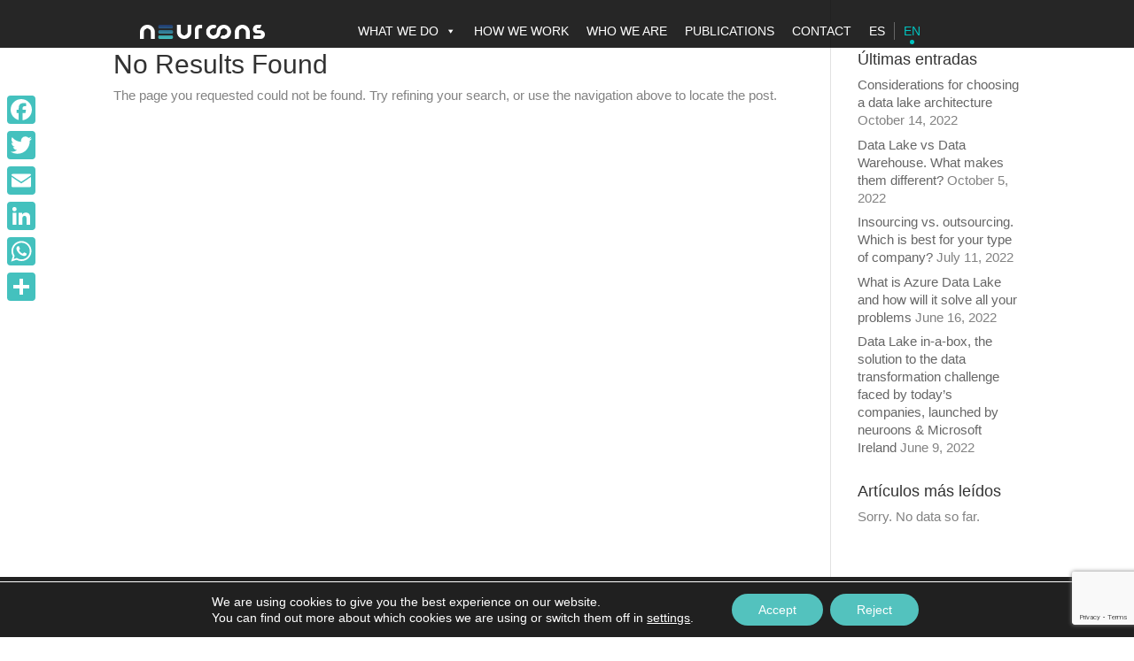

--- FILE ---
content_type: text/html; charset=UTF-8
request_url: https://neuroons.com/azure-quantum-discovering-microsofts-quantum-computing-platform/
body_size: 21465
content:
<!DOCTYPE html>
<html lang="en-US">
<head>
	<meta charset="UTF-8" />
<meta http-equiv="X-UA-Compatible" content="IE=edge">
	<link rel="pingback" href="https://neuroons.com/xmlrpc.php" />

	<script type="text/javascript">
		document.documentElement.className = 'js';
	</script>
	
	<meta name='robots' content='index, follow, max-image-preview:large, max-snippet:-1, max-video-preview:-1' />
	<style>img:is([sizes="auto" i], [sizes^="auto," i]) { contain-intrinsic-size: 3000px 1500px }</style>
	
	<!-- This site is optimized with the Yoast SEO plugin v18.5.1 - https://yoast.com/wordpress/plugins/seo/ -->
	<title>neuroons</title>
	<meta property="og:locale" content="en_US" />
	<meta property="og:type" content="website" />
	<meta property="og:site_name" content="neuroons" />
	<meta name="twitter:card" content="summary_large_image" />
	<meta name="twitter:site" content="@neuroons_os" />
	<script type="application/ld+json" class="yoast-schema-graph">{"@context":"https://schema.org","@graph":[{"@type":"WebSite","@id":"https://neuroons.com/#website","url":"https://neuroons.com/","name":"neuroons","description":"neuroons, a young company powered by the established technology consulting firm OpenSistemas, provides the most innovative and disruptive solutions taking advantage of the amazing opportunities given by the cutting-edge technologies nowadays available to create value and grow.","potentialAction":[{"@type":"SearchAction","target":{"@type":"EntryPoint","urlTemplate":"https://neuroons.com/?s={search_term_string}"},"query-input":"required name=search_term_string"}],"inLanguage":"en-US"},{"@type":"WebPage","@id":"#webpage","url":"","name":"","isPartOf":{"@id":"https://neuroons.com/#website"},"breadcrumb":{"@id":"#breadcrumb"},"inLanguage":"en-US","potentialAction":[{"@type":"ReadAction","target":[""]}]},{"@type":"BreadcrumbList","@id":"#breadcrumb","itemListElement":[{"@type":"ListItem","position":1,"name":"Home","item":"https://neuroons.com/"},{"@type":"ListItem","position":2,"name":""}]}]}</script>
	<!-- / Yoast SEO plugin. -->


<link rel='dns-prefetch' href='//static.addtoany.com' />
<link rel='dns-prefetch' href='//www.google.com' />
<link href='https://fonts.gstatic.com' crossorigin rel='preconnect' />
<link rel="alternate" type="application/rss+xml" title="neuroons &raquo; Feed" href="https://neuroons.com/feed/" />
<link rel="alternate" type="application/rss+xml" title="neuroons &raquo; Comments Feed" href="https://neuroons.com/comments/feed/" />
<meta content="divi-neuroons v." name="generator"/><link rel='stylesheet' id='wp-block-library-css' href='https://neuroons.com/wp-includes/css/dist/block-library/style.min.css' type='text/css' media='all' />
<style id='classic-theme-styles-inline-css' type='text/css'>
/*! This file is auto-generated */
.wp-block-button__link{color:#fff;background-color:#32373c;border-radius:9999px;box-shadow:none;text-decoration:none;padding:calc(.667em + 2px) calc(1.333em + 2px);font-size:1.125em}.wp-block-file__button{background:#32373c;color:#fff;text-decoration:none}
</style>
<style id='global-styles-inline-css' type='text/css'>
:root{--wp--preset--aspect-ratio--square: 1;--wp--preset--aspect-ratio--4-3: 4/3;--wp--preset--aspect-ratio--3-4: 3/4;--wp--preset--aspect-ratio--3-2: 3/2;--wp--preset--aspect-ratio--2-3: 2/3;--wp--preset--aspect-ratio--16-9: 16/9;--wp--preset--aspect-ratio--9-16: 9/16;--wp--preset--color--black: #000000;--wp--preset--color--cyan-bluish-gray: #abb8c3;--wp--preset--color--white: #ffffff;--wp--preset--color--pale-pink: #f78da7;--wp--preset--color--vivid-red: #cf2e2e;--wp--preset--color--luminous-vivid-orange: #ff6900;--wp--preset--color--luminous-vivid-amber: #fcb900;--wp--preset--color--light-green-cyan: #7bdcb5;--wp--preset--color--vivid-green-cyan: #00d084;--wp--preset--color--pale-cyan-blue: #8ed1fc;--wp--preset--color--vivid-cyan-blue: #0693e3;--wp--preset--color--vivid-purple: #9b51e0;--wp--preset--gradient--vivid-cyan-blue-to-vivid-purple: linear-gradient(135deg,rgba(6,147,227,1) 0%,rgb(155,81,224) 100%);--wp--preset--gradient--light-green-cyan-to-vivid-green-cyan: linear-gradient(135deg,rgb(122,220,180) 0%,rgb(0,208,130) 100%);--wp--preset--gradient--luminous-vivid-amber-to-luminous-vivid-orange: linear-gradient(135deg,rgba(252,185,0,1) 0%,rgba(255,105,0,1) 100%);--wp--preset--gradient--luminous-vivid-orange-to-vivid-red: linear-gradient(135deg,rgba(255,105,0,1) 0%,rgb(207,46,46) 100%);--wp--preset--gradient--very-light-gray-to-cyan-bluish-gray: linear-gradient(135deg,rgb(238,238,238) 0%,rgb(169,184,195) 100%);--wp--preset--gradient--cool-to-warm-spectrum: linear-gradient(135deg,rgb(74,234,220) 0%,rgb(151,120,209) 20%,rgb(207,42,186) 40%,rgb(238,44,130) 60%,rgb(251,105,98) 80%,rgb(254,248,76) 100%);--wp--preset--gradient--blush-light-purple: linear-gradient(135deg,rgb(255,206,236) 0%,rgb(152,150,240) 100%);--wp--preset--gradient--blush-bordeaux: linear-gradient(135deg,rgb(254,205,165) 0%,rgb(254,45,45) 50%,rgb(107,0,62) 100%);--wp--preset--gradient--luminous-dusk: linear-gradient(135deg,rgb(255,203,112) 0%,rgb(199,81,192) 50%,rgb(65,88,208) 100%);--wp--preset--gradient--pale-ocean: linear-gradient(135deg,rgb(255,245,203) 0%,rgb(182,227,212) 50%,rgb(51,167,181) 100%);--wp--preset--gradient--electric-grass: linear-gradient(135deg,rgb(202,248,128) 0%,rgb(113,206,126) 100%);--wp--preset--gradient--midnight: linear-gradient(135deg,rgb(2,3,129) 0%,rgb(40,116,252) 100%);--wp--preset--font-size--small: 13px;--wp--preset--font-size--medium: 20px;--wp--preset--font-size--large: 36px;--wp--preset--font-size--x-large: 42px;--wp--preset--spacing--20: 0.44rem;--wp--preset--spacing--30: 0.67rem;--wp--preset--spacing--40: 1rem;--wp--preset--spacing--50: 1.5rem;--wp--preset--spacing--60: 2.25rem;--wp--preset--spacing--70: 3.38rem;--wp--preset--spacing--80: 5.06rem;--wp--preset--shadow--natural: 6px 6px 9px rgba(0, 0, 0, 0.2);--wp--preset--shadow--deep: 12px 12px 50px rgba(0, 0, 0, 0.4);--wp--preset--shadow--sharp: 6px 6px 0px rgba(0, 0, 0, 0.2);--wp--preset--shadow--outlined: 6px 6px 0px -3px rgba(255, 255, 255, 1), 6px 6px rgba(0, 0, 0, 1);--wp--preset--shadow--crisp: 6px 6px 0px rgba(0, 0, 0, 1);}:where(.is-layout-flex){gap: 0.5em;}:where(.is-layout-grid){gap: 0.5em;}body .is-layout-flex{display: flex;}.is-layout-flex{flex-wrap: wrap;align-items: center;}.is-layout-flex > :is(*, div){margin: 0;}body .is-layout-grid{display: grid;}.is-layout-grid > :is(*, div){margin: 0;}:where(.wp-block-columns.is-layout-flex){gap: 2em;}:where(.wp-block-columns.is-layout-grid){gap: 2em;}:where(.wp-block-post-template.is-layout-flex){gap: 1.25em;}:where(.wp-block-post-template.is-layout-grid){gap: 1.25em;}.has-black-color{color: var(--wp--preset--color--black) !important;}.has-cyan-bluish-gray-color{color: var(--wp--preset--color--cyan-bluish-gray) !important;}.has-white-color{color: var(--wp--preset--color--white) !important;}.has-pale-pink-color{color: var(--wp--preset--color--pale-pink) !important;}.has-vivid-red-color{color: var(--wp--preset--color--vivid-red) !important;}.has-luminous-vivid-orange-color{color: var(--wp--preset--color--luminous-vivid-orange) !important;}.has-luminous-vivid-amber-color{color: var(--wp--preset--color--luminous-vivid-amber) !important;}.has-light-green-cyan-color{color: var(--wp--preset--color--light-green-cyan) !important;}.has-vivid-green-cyan-color{color: var(--wp--preset--color--vivid-green-cyan) !important;}.has-pale-cyan-blue-color{color: var(--wp--preset--color--pale-cyan-blue) !important;}.has-vivid-cyan-blue-color{color: var(--wp--preset--color--vivid-cyan-blue) !important;}.has-vivid-purple-color{color: var(--wp--preset--color--vivid-purple) !important;}.has-black-background-color{background-color: var(--wp--preset--color--black) !important;}.has-cyan-bluish-gray-background-color{background-color: var(--wp--preset--color--cyan-bluish-gray) !important;}.has-white-background-color{background-color: var(--wp--preset--color--white) !important;}.has-pale-pink-background-color{background-color: var(--wp--preset--color--pale-pink) !important;}.has-vivid-red-background-color{background-color: var(--wp--preset--color--vivid-red) !important;}.has-luminous-vivid-orange-background-color{background-color: var(--wp--preset--color--luminous-vivid-orange) !important;}.has-luminous-vivid-amber-background-color{background-color: var(--wp--preset--color--luminous-vivid-amber) !important;}.has-light-green-cyan-background-color{background-color: var(--wp--preset--color--light-green-cyan) !important;}.has-vivid-green-cyan-background-color{background-color: var(--wp--preset--color--vivid-green-cyan) !important;}.has-pale-cyan-blue-background-color{background-color: var(--wp--preset--color--pale-cyan-blue) !important;}.has-vivid-cyan-blue-background-color{background-color: var(--wp--preset--color--vivid-cyan-blue) !important;}.has-vivid-purple-background-color{background-color: var(--wp--preset--color--vivid-purple) !important;}.has-black-border-color{border-color: var(--wp--preset--color--black) !important;}.has-cyan-bluish-gray-border-color{border-color: var(--wp--preset--color--cyan-bluish-gray) !important;}.has-white-border-color{border-color: var(--wp--preset--color--white) !important;}.has-pale-pink-border-color{border-color: var(--wp--preset--color--pale-pink) !important;}.has-vivid-red-border-color{border-color: var(--wp--preset--color--vivid-red) !important;}.has-luminous-vivid-orange-border-color{border-color: var(--wp--preset--color--luminous-vivid-orange) !important;}.has-luminous-vivid-amber-border-color{border-color: var(--wp--preset--color--luminous-vivid-amber) !important;}.has-light-green-cyan-border-color{border-color: var(--wp--preset--color--light-green-cyan) !important;}.has-vivid-green-cyan-border-color{border-color: var(--wp--preset--color--vivid-green-cyan) !important;}.has-pale-cyan-blue-border-color{border-color: var(--wp--preset--color--pale-cyan-blue) !important;}.has-vivid-cyan-blue-border-color{border-color: var(--wp--preset--color--vivid-cyan-blue) !important;}.has-vivid-purple-border-color{border-color: var(--wp--preset--color--vivid-purple) !important;}.has-vivid-cyan-blue-to-vivid-purple-gradient-background{background: var(--wp--preset--gradient--vivid-cyan-blue-to-vivid-purple) !important;}.has-light-green-cyan-to-vivid-green-cyan-gradient-background{background: var(--wp--preset--gradient--light-green-cyan-to-vivid-green-cyan) !important;}.has-luminous-vivid-amber-to-luminous-vivid-orange-gradient-background{background: var(--wp--preset--gradient--luminous-vivid-amber-to-luminous-vivid-orange) !important;}.has-luminous-vivid-orange-to-vivid-red-gradient-background{background: var(--wp--preset--gradient--luminous-vivid-orange-to-vivid-red) !important;}.has-very-light-gray-to-cyan-bluish-gray-gradient-background{background: var(--wp--preset--gradient--very-light-gray-to-cyan-bluish-gray) !important;}.has-cool-to-warm-spectrum-gradient-background{background: var(--wp--preset--gradient--cool-to-warm-spectrum) !important;}.has-blush-light-purple-gradient-background{background: var(--wp--preset--gradient--blush-light-purple) !important;}.has-blush-bordeaux-gradient-background{background: var(--wp--preset--gradient--blush-bordeaux) !important;}.has-luminous-dusk-gradient-background{background: var(--wp--preset--gradient--luminous-dusk) !important;}.has-pale-ocean-gradient-background{background: var(--wp--preset--gradient--pale-ocean) !important;}.has-electric-grass-gradient-background{background: var(--wp--preset--gradient--electric-grass) !important;}.has-midnight-gradient-background{background: var(--wp--preset--gradient--midnight) !important;}.has-small-font-size{font-size: var(--wp--preset--font-size--small) !important;}.has-medium-font-size{font-size: var(--wp--preset--font-size--medium) !important;}.has-large-font-size{font-size: var(--wp--preset--font-size--large) !important;}.has-x-large-font-size{font-size: var(--wp--preset--font-size--x-large) !important;}
:where(.wp-block-post-template.is-layout-flex){gap: 1.25em;}:where(.wp-block-post-template.is-layout-grid){gap: 1.25em;}
:where(.wp-block-columns.is-layout-flex){gap: 2em;}:where(.wp-block-columns.is-layout-grid){gap: 2em;}
:root :where(.wp-block-pullquote){font-size: 1.5em;line-height: 1.6;}
</style>
<link rel='stylesheet' id='bcct_style-css' href='https://neuroons.com/wp-content/plugins/better-click-to-tweet/assets/css/styles.css' type='text/css' media='all' />
<link rel='stylesheet' id='rt-tpg-css' href='https://neuroons.com/wp-content/plugins/the-post-grid/assets/css/thepostgrid.css' type='text/css' media='all' />
<link rel='stylesheet' id='contact-form-7-email-spam-blocker-css' href='https://neuroons.com/wp-content/plugins/wp-contact-form7-email-spam-blocker/public/css/contact-form-7-email-spam-blocker-public.css' type='text/css' media='all' />
<link rel='stylesheet' id='Blog Web Form-css' href='https://neuroons.com/wp-content/plugins/zymplify-wordpress-plugin/public/css/zymplify-web-forms-public.css' type='text/css' media='all' />
<link rel='stylesheet' id='megamenu-css' href='https://neuroons.com/wp-content/uploads/maxmegamenu/style_en_gb.css' type='text/css' media='all' />
<link rel='stylesheet' id='dashicons-css' href='https://neuroons.com/wp-includes/css/dashicons.min.css' type='text/css' media='all' />
<link rel='stylesheet' id='wordpress-popular-posts-css-css' href='https://neuroons.com/wp-content/plugins/wordpress-popular-posts/assets/css/wpp.css' type='text/css' media='all' />
<link rel='stylesheet' id='rt-tpg-pro-css' href='https://neuroons.com/wp-content/plugins/the-post-grid-pro/assets/css/thepostgrid.css' type='text/css' media='all' />
<link rel='stylesheet' id='addtoany-css' href='https://neuroons.com/wp-content/plugins/add-to-any/addtoany.min.css' type='text/css' media='all' />
<style id='addtoany-inline-css' type='text/css'>
@media screen and (max-width:980px){
.a2a_floating_style.a2a_vertical_style{display:none;}
}
.a2a_menu a.a2a_i:visited, .a2a_menu a.a2a_more {
    color: #679ab4 !important;
}

body.home .a2a_kit, body.home .a2a_menu, body.home .a2a_modal, body.home .a2a_overlay {
	display: none !important;
}

.addtoany_content {
	display: none !important;
}
</style>
<link rel='stylesheet' id='moove_gdpr_frontend-css' href='https://neuroons.com/wp-content/plugins/gdpr-cookie-compliance/dist/styles/gdpr-main-nf.css' type='text/css' media='all' />
<style id='moove_gdpr_frontend-inline-css' type='text/css'>
				#moove_gdpr_cookie_modal .moove-gdpr-modal-content .moove-gdpr-tab-main h3.tab-title, 
				#moove_gdpr_cookie_modal .moove-gdpr-modal-content .moove-gdpr-tab-main span.tab-title,
				#moove_gdpr_cookie_modal .moove-gdpr-modal-content .moove-gdpr-modal-left-content #moove-gdpr-menu li a, 
				#moove_gdpr_cookie_modal .moove-gdpr-modal-content .moove-gdpr-modal-left-content #moove-gdpr-menu li button,
				#moove_gdpr_cookie_modal .moove-gdpr-modal-content .moove-gdpr-modal-left-content .moove-gdpr-branding-cnt a,
				#moove_gdpr_cookie_modal .moove-gdpr-modal-content .moove-gdpr-modal-footer-content .moove-gdpr-button-holder a.mgbutton, 
				#moove_gdpr_cookie_modal .moove-gdpr-modal-content .moove-gdpr-modal-footer-content .moove-gdpr-button-holder button.mgbutton,
				#moove_gdpr_cookie_modal .cookie-switch .cookie-slider:after, 
				#moove_gdpr_cookie_modal .cookie-switch .slider:after, 
				#moove_gdpr_cookie_modal .switch .cookie-slider:after, 
				#moove_gdpr_cookie_modal .switch .slider:after,
				#moove_gdpr_cookie_info_bar .moove-gdpr-info-bar-container .moove-gdpr-info-bar-content p, 
				#moove_gdpr_cookie_info_bar .moove-gdpr-info-bar-container .moove-gdpr-info-bar-content p a,
				#moove_gdpr_cookie_info_bar .moove-gdpr-info-bar-container .moove-gdpr-info-bar-content a.mgbutton, 
				#moove_gdpr_cookie_info_bar .moove-gdpr-info-bar-container .moove-gdpr-info-bar-content button.mgbutton,
				#moove_gdpr_cookie_modal .moove-gdpr-modal-content .moove-gdpr-tab-main .moove-gdpr-tab-main-content h1, 
				#moove_gdpr_cookie_modal .moove-gdpr-modal-content .moove-gdpr-tab-main .moove-gdpr-tab-main-content h2, 
				#moove_gdpr_cookie_modal .moove-gdpr-modal-content .moove-gdpr-tab-main .moove-gdpr-tab-main-content h3, 
				#moove_gdpr_cookie_modal .moove-gdpr-modal-content .moove-gdpr-tab-main .moove-gdpr-tab-main-content h4, 
				#moove_gdpr_cookie_modal .moove-gdpr-modal-content .moove-gdpr-tab-main .moove-gdpr-tab-main-content h5, 
				#moove_gdpr_cookie_modal .moove-gdpr-modal-content .moove-gdpr-tab-main .moove-gdpr-tab-main-content h6,
				#moove_gdpr_cookie_modal .moove-gdpr-modal-content.moove_gdpr_modal_theme_v2 .moove-gdpr-modal-title .tab-title,
				#moove_gdpr_cookie_modal .moove-gdpr-modal-content.moove_gdpr_modal_theme_v2 .moove-gdpr-tab-main h3.tab-title, 
				#moove_gdpr_cookie_modal .moove-gdpr-modal-content.moove_gdpr_modal_theme_v2 .moove-gdpr-tab-main span.tab-title,
				#moove_gdpr_cookie_modal .moove-gdpr-modal-content.moove_gdpr_modal_theme_v2 .moove-gdpr-branding-cnt a {
				 	font-weight: inherit				}
			#moove_gdpr_cookie_modal,#moove_gdpr_cookie_info_bar,.gdpr_cookie_settings_shortcode_content{font-family:inherit}#moove_gdpr_save_popup_settings_button{background-color:#373737;color:#fff}#moove_gdpr_save_popup_settings_button:hover{background-color:#000}#moove_gdpr_cookie_info_bar .moove-gdpr-info-bar-container .moove-gdpr-info-bar-content a.mgbutton,#moove_gdpr_cookie_info_bar .moove-gdpr-info-bar-container .moove-gdpr-info-bar-content button.mgbutton{background-color:#53c2be}#moove_gdpr_cookie_modal .moove-gdpr-modal-content .moove-gdpr-modal-footer-content .moove-gdpr-button-holder a.mgbutton,#moove_gdpr_cookie_modal .moove-gdpr-modal-content .moove-gdpr-modal-footer-content .moove-gdpr-button-holder button.mgbutton,.gdpr_cookie_settings_shortcode_content .gdpr-shr-button.button-green{background-color:#53c2be;border-color:#53c2be}#moove_gdpr_cookie_modal .moove-gdpr-modal-content .moove-gdpr-modal-footer-content .moove-gdpr-button-holder a.mgbutton:hover,#moove_gdpr_cookie_modal .moove-gdpr-modal-content .moove-gdpr-modal-footer-content .moove-gdpr-button-holder button.mgbutton:hover,.gdpr_cookie_settings_shortcode_content .gdpr-shr-button.button-green:hover{background-color:#fff;color:#53c2be}#moove_gdpr_cookie_modal .moove-gdpr-modal-content .moove-gdpr-modal-close i,#moove_gdpr_cookie_modal .moove-gdpr-modal-content .moove-gdpr-modal-close span.gdpr-icon{background-color:#53c2be;border:1px solid #53c2be}#moove_gdpr_cookie_info_bar span.change-settings-button.focus-g{-webkit-box-shadow:0 0 1px 3px #53c2be;-moz-box-shadow:0 0 1px 3px #53c2be;box-shadow:0 0 1px 3px #53c2be}#moove_gdpr_cookie_modal .moove-gdpr-modal-content .moove-gdpr-modal-close i:hover,#moove_gdpr_cookie_modal .moove-gdpr-modal-content .moove-gdpr-modal-close span.gdpr-icon:hover,#moove_gdpr_cookie_info_bar span[data-href]>u.change-settings-button{color:#53c2be}#moove_gdpr_cookie_modal .moove-gdpr-modal-content .moove-gdpr-modal-left-content #moove-gdpr-menu li.menu-item-selected a span.gdpr-icon,#moove_gdpr_cookie_modal .moove-gdpr-modal-content .moove-gdpr-modal-left-content #moove-gdpr-menu li.menu-item-selected button span.gdpr-icon{color:inherit}#moove_gdpr_cookie_modal .moove-gdpr-modal-content .moove-gdpr-modal-left-content #moove-gdpr-menu li a span.gdpr-icon,#moove_gdpr_cookie_modal .moove-gdpr-modal-content .moove-gdpr-modal-left-content #moove-gdpr-menu li button span.gdpr-icon{color:inherit}#moove_gdpr_cookie_modal .gdpr-acc-link{line-height:0;font-size:0;color:transparent;position:absolute}#moove_gdpr_cookie_modal .moove-gdpr-modal-content .moove-gdpr-modal-close:hover i,#moove_gdpr_cookie_modal .moove-gdpr-modal-content .moove-gdpr-modal-left-content #moove-gdpr-menu li a,#moove_gdpr_cookie_modal .moove-gdpr-modal-content .moove-gdpr-modal-left-content #moove-gdpr-menu li button,#moove_gdpr_cookie_modal .moove-gdpr-modal-content .moove-gdpr-modal-left-content #moove-gdpr-menu li button i,#moove_gdpr_cookie_modal .moove-gdpr-modal-content .moove-gdpr-modal-left-content #moove-gdpr-menu li a i,#moove_gdpr_cookie_modal .moove-gdpr-modal-content .moove-gdpr-tab-main .moove-gdpr-tab-main-content a:hover,#moove_gdpr_cookie_info_bar.moove-gdpr-dark-scheme .moove-gdpr-info-bar-container .moove-gdpr-info-bar-content a.mgbutton:hover,#moove_gdpr_cookie_info_bar.moove-gdpr-dark-scheme .moove-gdpr-info-bar-container .moove-gdpr-info-bar-content button.mgbutton:hover,#moove_gdpr_cookie_info_bar.moove-gdpr-dark-scheme .moove-gdpr-info-bar-container .moove-gdpr-info-bar-content a:hover,#moove_gdpr_cookie_info_bar.moove-gdpr-dark-scheme .moove-gdpr-info-bar-container .moove-gdpr-info-bar-content button:hover,#moove_gdpr_cookie_info_bar.moove-gdpr-dark-scheme .moove-gdpr-info-bar-container .moove-gdpr-info-bar-content span.change-settings-button:hover,#moove_gdpr_cookie_info_bar.moove-gdpr-dark-scheme .moove-gdpr-info-bar-container .moove-gdpr-info-bar-content u.change-settings-button:hover,#moove_gdpr_cookie_info_bar span[data-href]>u.change-settings-button,#moove_gdpr_cookie_info_bar.moove-gdpr-dark-scheme .moove-gdpr-info-bar-container .moove-gdpr-info-bar-content a.mgbutton.focus-g,#moove_gdpr_cookie_info_bar.moove-gdpr-dark-scheme .moove-gdpr-info-bar-container .moove-gdpr-info-bar-content button.mgbutton.focus-g,#moove_gdpr_cookie_info_bar.moove-gdpr-dark-scheme .moove-gdpr-info-bar-container .moove-gdpr-info-bar-content a.focus-g,#moove_gdpr_cookie_info_bar.moove-gdpr-dark-scheme .moove-gdpr-info-bar-container .moove-gdpr-info-bar-content button.focus-g,#moove_gdpr_cookie_info_bar.moove-gdpr-dark-scheme .moove-gdpr-info-bar-container .moove-gdpr-info-bar-content span.change-settings-button.focus-g,#moove_gdpr_cookie_info_bar.moove-gdpr-dark-scheme .moove-gdpr-info-bar-container .moove-gdpr-info-bar-content u.change-settings-button.focus-g{color:#53c2be}#moove_gdpr_cookie_modal.gdpr_lightbox-hide{display:none}
</style>
<link rel='stylesheet' id='divi-style-parent-css' href='https://neuroons.com/wp-content/themes/Divi/style-static.min.css' type='text/css' media='all' />
<link rel='stylesheet' id='divi-neuroons-css' href='https://neuroons.com/wp-content/themes/divi-neuroons/style-neuroons.css' type='text/css' media='all' />
<link rel='stylesheet' id='divi-style-pum-css' href='https://neuroons.com/wp-content/themes/divi-neuroons/style.css' type='text/css' media='all' />
<script type="text/javascript" id="addtoany-core-js-before">
/* <![CDATA[ */
window.a2a_config=window.a2a_config||{};a2a_config.callbacks=[];a2a_config.overlays=[];a2a_config.templates={};
a2a_config.icon_color="#44c1be";
/* ]]> */
</script>
<script type="text/javascript" async src="https://static.addtoany.com/menu/page.js" id="addtoany-core-js"></script>
<script type="text/javascript" src="https://neuroons.com/wp-includes/js/jquery/jquery.min.js" id="jquery-core-js"></script>
<script type="text/javascript" src="https://neuroons.com/wp-includes/js/jquery/jquery-migrate.min.js" id="jquery-migrate-js"></script>
<script type="text/javascript" async src="https://neuroons.com/wp-content/plugins/add-to-any/addtoany.min.js" id="addtoany-jquery-js"></script>
<script type="text/javascript" src="https://neuroons.com/wp-content/plugins/wp-contact-form7-email-spam-blocker/public/js/contact-form-7-email-spam-blocker-public.js" id="contact-form-7-email-spam-blocker-js"></script>
<script type="text/javascript" src="https://www.google.com/recaptcha/api.js" id="zymp-recaptcha-js"></script>
<script type="text/javascript" id="Blog Web Form-js-extra">
/* <![CDATA[ */
var frontend = {"ajaxurl":"https:\/\/neuroons.com\/wp-admin\/admin-ajax.php"};
/* ]]> */
</script>
<script type="text/javascript" src="https://neuroons.com/wp-content/plugins/zymplify-wordpress-plugin/public/js/zymplify-web-forms-public.js" id="Blog Web Form-js"></script>
<script type="application/json" id="wpp-json">
/* <![CDATA[ */
{"sampling_active":0,"sampling_rate":100,"ajax_url":"https:\/\/neuroons.com\/wp-json\/wordpress-popular-posts\/v1\/popular-posts","api_url":"https:\/\/neuroons.com\/wp-json\/wordpress-popular-posts","ID":0,"token":"b8377404e5","lang":"en","debug":0}
/* ]]> */
</script>
<script type="text/javascript" src="https://neuroons.com/wp-content/plugins/wordpress-popular-posts/assets/js/wpp.min.js" id="wpp-js-js"></script>
<link rel="https://api.w.org/" href="https://neuroons.com/wp-json/" /><link rel="EditURI" type="application/rsd+xml" title="RSD" href="https://neuroons.com/xmlrpc.php?rsd" />
<meta name="generator" content="WordPress 6.8.3" />
            <style id="wpp-loading-animation-styles">@-webkit-keyframes bgslide{from{background-position-x:0}to{background-position-x:-200%}}@keyframes bgslide{from{background-position-x:0}to{background-position-x:-200%}}.wpp-widget-placeholder,.wpp-widget-block-placeholder{margin:0 auto;width:60px;height:3px;background:#dd3737;background:linear-gradient(90deg,#dd3737 0%,#571313 10%,#dd3737 100%);background-size:200% auto;border-radius:3px;-webkit-animation:bgslide 1s infinite linear;animation:bgslide 1s infinite linear}</style>
            <meta name="viewport" content="width=device-width, initial-scale=1.0, maximum-scale=1.0, user-scalable=0" /><link rel="icon" href="https://neuroons.com/wp-content/uploads/2020/01/cropped-Logo_White-32x32.png" sizes="32x32" />
<link rel="icon" href="https://neuroons.com/wp-content/uploads/2020/01/cropped-Logo_White-192x192.png" sizes="192x192" />
<link rel="apple-touch-icon" href="https://neuroons.com/wp-content/uploads/2020/01/cropped-Logo_White-180x180.png" />
<meta name="msapplication-TileImage" content="https://neuroons.com/wp-content/uploads/2020/01/cropped-Logo_White-270x270.png" />
<style id="et-divi-customizer-global-cached-inline-styles">body{color:#828282}#et_search_icon:hover,.mobile_menu_bar:before,.mobile_menu_bar:after,.et_toggle_slide_menu:after,.et-social-icon a:hover,.et_pb_sum,.et_pb_pricing li a,.et_pb_pricing_table_button,.et_overlay:before,.entry-summary p.price ins,.et_pb_member_social_links a:hover,.et_pb_widget li a:hover,.et_pb_filterable_portfolio .et_pb_portfolio_filters li a.active,.et_pb_filterable_portfolio .et_pb_portofolio_pagination ul li a.active,.et_pb_gallery .et_pb_gallery_pagination ul li a.active,.wp-pagenavi span.current,.wp-pagenavi a:hover,.nav-single a,.tagged_as a,.posted_in a{color:#00c1be}.et_pb_contact_submit,.et_password_protected_form .et_submit_button,.et_pb_bg_layout_light .et_pb_newsletter_button,.comment-reply-link,.form-submit .et_pb_button,.et_pb_bg_layout_light .et_pb_promo_button,.et_pb_bg_layout_light .et_pb_more_button,.et_pb_contact p input[type="checkbox"]:checked+label i:before,.et_pb_bg_layout_light.et_pb_module.et_pb_button{color:#00c1be}.footer-widget h4{color:#00c1be}.et-search-form,.nav li ul,.et_mobile_menu,.footer-widget li:before,.et_pb_pricing li:before,blockquote{border-color:#00c1be}.et_pb_counter_amount,.et_pb_featured_table .et_pb_pricing_heading,.et_quote_content,.et_link_content,.et_audio_content,.et_pb_post_slider.et_pb_bg_layout_dark,.et_slide_in_menu_container,.et_pb_contact p input[type="radio"]:checked+label i:before{background-color:#00c1be}a{color:#00c1be}#main-header,#main-header .nav li ul,.et-search-form,#main-header .et_mobile_menu{background-color:rgba(22,22,22,0.85)}#top-header,#et-secondary-nav li ul{background-color:#00c1be}.et_header_style_centered .mobile_nav .select_page,.et_header_style_split .mobile_nav .select_page,.et_nav_text_color_light #top-menu>li>a,.et_nav_text_color_dark #top-menu>li>a,#top-menu a,.et_mobile_menu li a,.et_nav_text_color_light .et_mobile_menu li a,.et_nav_text_color_dark .et_mobile_menu li a,#et_search_icon:before,.et_search_form_container input,span.et_close_search_field:after,#et-top-navigation .et-cart-info{color:rgba(255,255,255,0.93)}.et_search_form_container input::-moz-placeholder{color:rgba(255,255,255,0.93)}.et_search_form_container input::-webkit-input-placeholder{color:rgba(255,255,255,0.93)}.et_search_form_container input:-ms-input-placeholder{color:rgba(255,255,255,0.93)}#top-menu li a{font-size:15px}body.et_vertical_nav .container.et_search_form_container .et-search-form input{font-size:15px!important}#top-menu li a,.et_search_form_container input{font-weight:normal;font-style:normal;text-transform:uppercase;text-decoration:none}.et_search_form_container input::-moz-placeholder{font-weight:normal;font-style:normal;text-transform:uppercase;text-decoration:none}.et_search_form_container input::-webkit-input-placeholder{font-weight:normal;font-style:normal;text-transform:uppercase;text-decoration:none}.et_search_form_container input:-ms-input-placeholder{font-weight:normal;font-style:normal;text-transform:uppercase;text-decoration:none}#main-footer .footer-widget h4,#main-footer .widget_block h1,#main-footer .widget_block h2,#main-footer .widget_block h3,#main-footer .widget_block h4,#main-footer .widget_block h5,#main-footer .widget_block h6{color:#00c1be}.footer-widget li:before{border-color:#00c1be}#main-header{box-shadow:none}.et-fixed-header#main-header{box-shadow:none!important}body .et_pb_button{font-size:15px;background-color:#00c1be;border-color:rgba(255,255,255,0);font-weight:bold;font-style:normal;text-transform:none;text-decoration:none;}body.et_pb_button_helper_class .et_pb_button,body.et_pb_button_helper_class .et_pb_module.et_pb_button{color:#ffffff}body .et_pb_button:after{font-size:24px}@media only screen and (min-width:981px){.et_header_style_left #et-top-navigation,.et_header_style_split #et-top-navigation{padding:20px 0 0 0}.et_header_style_left #et-top-navigation nav>ul>li>a,.et_header_style_split #et-top-navigation nav>ul>li>a{padding-bottom:20px}.et_header_style_split .centered-inline-logo-wrap{width:40px;margin:-40px 0}.et_header_style_split .centered-inline-logo-wrap #logo{max-height:40px}.et_pb_svg_logo.et_header_style_split .centered-inline-logo-wrap #logo{height:40px}.et_header_style_centered #top-menu>li>a{padding-bottom:7px}.et_header_style_slide #et-top-navigation,.et_header_style_fullscreen #et-top-navigation{padding:11px 0 11px 0!important}.et_header_style_centered #main-header .logo_container{height:40px}#logo{max-height:40%}.et_pb_svg_logo #logo{height:40%}.et-fixed-header#top-header,.et-fixed-header#top-header #et-secondary-nav li ul{background-color:#00c1be}.et-fixed-header #top-menu a,.et-fixed-header #et_search_icon:before,.et-fixed-header #et_top_search .et-search-form input,.et-fixed-header .et_search_form_container input,.et-fixed-header .et_close_search_field:after,.et-fixed-header #et-top-navigation .et-cart-info{color:rgba(255,255,255,0.93)!important}.et-fixed-header .et_search_form_container input::-moz-placeholder{color:rgba(255,255,255,0.93)!important}.et-fixed-header .et_search_form_container input::-webkit-input-placeholder{color:rgba(255,255,255,0.93)!important}.et-fixed-header .et_search_form_container input:-ms-input-placeholder{color:rgba(255,255,255,0.93)!important}}@media only screen and (min-width:1350px){.et_pb_row{padding:27px 0}.et_pb_section{padding:54px 0}.single.et_pb_pagebuilder_layout.et_full_width_page .et_post_meta_wrapper{padding-top:81px}.et_pb_fullwidth_section{padding:0}}.rt-tpg-container .layout1 .rt-holder .rt-detail .read-more a{border:none}.rt-tpg-container .layout1 .rt-holder{box-shadow:none}header{position:relative;z-index:9999999}#mega-menu-wrap-primary-menu #mega-menu-primary-menu>li.mega-menu-megamenu>ul.mega-sub-menu{background:rgba(0,0,0,.85);position:fixed;width:100vw!important;left:0px!important;padding:0 12%}#mega-menu-wrap-primary-menu a.mega-menu-link{color:#fff!important}#mega-menu-wrap-primary-menu .mega-mega-menu-level-1>a.mega-menu-link:hover{color:#00c1be!important}#mega-menu-wrap-primary-menu #mega-menu-primary-menu>li.mega-menu-item.mega-current-menu-ancestor>a.mega-menu-link,#mega-menu-wrap-primary-menu #mega-menu-primary-menu>li.mega-menu-item.mega-current-menu-item>a.mega-menu-link,#mega-menu-wrap-primary-menu #mega-menu-primary-menu>li.mega-menu-item.mega-current-page-ancestor>a.mega-menu-link{background:transparent}#mega-menu-wrap-primary-menu #mega-menu-primary-menu>li.mega-menu-megamenu>ul.mega-sub-menu{border-top:1px solid #00c1be}#mega-menu-wrap-primary-menu ul.mega-sub-menu>li.mega-mega-menu-level-2:hover{background:red}#mega-menu-wrap-primary-menu .mega-menu-toggle{background:rgba(0,0,0,.85)}#mega-menu-wrap-primary-menu #mega-menu-primary-menu>li.mega-menu-item.mega-toggle-on>a.mega-menu-link{background:transparent}#mega-menu-wrap-primary-menu #mega-menu-primary-menu>li.mega-menu-item>a.mega-menu-link:hover{background:transparent}#mega-menu-wrap-primary-menu #mega-menu-primary-menu li.mega-mega-menu-level-2 a.mega-menu-link{height:30px}#mega-menu-wrap-primary-menu #mega-menu-primary-menu li.mega-mega-menu-level-2 a.mega-menu-link:before{content:"";background:#00c1be;width:0px;height:2px;position:absolute;bottom:5px;left:0px}#mega-menu-wrap-primary-menu #mega-menu-primary-menu li.mega-mega-menu-level-2 a.mega-menu-link:hover::before{transition:all 0.5s;width:25px!important}#mega-menu-wrap-primary-menu #mega-menu-primary-menu .current-lang a{color:#00c1be!important}#mega-menu-wrap-primary-menu #mega-menu-primary-menu .current-lang a:before{content:"";position:absolute!important;width:5px!important;height:5px!important;border-radius:50%;background:#00c1be!important;bottom:-5px;left:0;right:0;margin:auto!important}#mega-menu-wrap-primary-menu #mega-menu-primary-menu .mega-lang-item a.mega-menu-link{line-height:20px!important;height:20px!important}#mega-menu-wrap-primary-menu #mega-menu-primary-menu .mega-lang-item-es a.mega-menu-link{border-right:1px solid #666666!important}@media only screen and (min-width:769px){#mega-menu-wrap-primary-menu.mega-menu-wrap{background:transparent}}@media only screen and (max-width:768px){#mega-menu-wrap-primary-menu .mega-menu-toggle+#mega-menu-primary-menu{padding:5% 5% 0 5%;background:#000;position:fixed;width:100vw!important;left:0!important}#mega-menu-wrap-primary-menu #mega-menu-primary-menu>li.mega-menu-megamenu>ul.mega-sub-menu{position:fixed}#mega-menu-wrap-primary-menu #mega-menu-primary-menu>li.mega-menu-item>a.mega-menu-link{text-align:left}#mega-menu-wrap-primary-menu #mega-menu-primary-menu{max-width:100%}a.mega-menu-link>span.mega-indicator{font-size:30px!important}#mega-menu-wrap-primary-menu #mega-menu-primary-menu>li.mega-menu-item>a.mega-menu-link,#mega-menu-wrap-primary-menu .mega-sub-menu>li.mega-menu-item>a.mega-menu-link{height:auto!important;line-height:40px!important}.mega-menu-responsive{display:flex}.mega-toggle-blocks-left,.mega-toggle-blocks-center{display:none}#mega-menu-wrap-primary-menu #mega-menu-primary-menu .current-lang a:before{bottom:18px;right:initial;margin:initial}#mega-menu-wrap-primary-menu #mega-menu-primary-menu .mega-lang-item-es a{border-right:none}.mobile_menu_bar_toggle{display:none}}.oficina-mexico:before{background-image:url(/wp-content/uploads/2021/08/oficina-mexico-1.png);right:0;left:0;margin:auto;width:100%}.oficina-paraguay:before{background-image:url(/wp-content/uploads/2021/08/oficina-paraguay.png);right:0;left:0;margin:auto;width:100%}.oficina-mexico:hover::before,.oficina-paraguay:hover::before{transition:top 1s;top:-100%}.dsm_embed_google_map:before{width:100%!important}#form-file_form_en_pop-up .email{max-width:75%;background-color:#0000;border-width:0 0 1px 0;border-color:#fff;float:right}.theme-37412{min-width:calc(100vw - 60%)!important;max-width:calc(100vw - 60%)!important;top:initial!important;bottom:0!important;left:0!important;width:calc(100vw - 60%)!important;height:calc(100vh - 30%)!important;border-radius:0 100% 0 0!important;overflow:hidden;margin-left:0!important;margin-bottom:0}.theme-37412 h1,.theme-37412 h2,.theme-37412 h3,.theme-37412 h4,.theme-37412 h5,.theme-37412 h6{padding:3% 15% 3% 0;font-size:2em;font-weight:800;color:#fff}.theme-37412 .pum-container{background-size:cover;opacity:0.7!important;z-index:-1;box-shadow:5px -4px 18px 12px rgb(51 51 51 / 10%)}.theme-37412 .pum-content{overflow:auto;width:80%;padding:15% 0 0 0;display:flex;flex-wrap:wrap;align-content:center;height:100%;overflow:hidden}.theme-37412 .submit input[type="submit"],.theme-37412 a[class*="button"]{padding:10px 50px;background:#00c1be;border-radius:24px;border-color:#00c1be;color:#fff!important;text-shadow:initial;box-shadow:initial;margin:10px 0px;text-align:center;font-size:12px;line-height:12px}.theme-37412 .submit input[type="submit"]{float:right}.theme-37412 .submit input[type="submit"]:hover,.theme-37412 a[class*="button"]:hover{background:#fff!important;border-radius:24px;border-color:#00c1be!important;color:#00c1be!important}.theme-37412 input:not([type="checkbox"]){background-color:transparent;border:initial;border-bottom:1px solid #fff;width:100%;float:right;margin-bottom:1%}.theme-37412 input>div{color:#fff!important;font-size:14px}.theme-37412 input::placeholder{color:#fff!important;font-size:14px}.theme-37412 .terminos-condiciones inputelement.style{}.theme-37412 .terminos-condiciones input:not([type="checkbox"]){font-size:10px;margin-top:10px;float:left;width:auto}.theme-37412 .terminos-condiciones{display:flex;flex-direction:column;margin-top:1%}.theme-37412 .terminos-condiciones .wpcf7-list-item span,.theme-37412 .txt-form{font-size:10px}.theme-37412 .cf7sg-container{line-height:initial}.theme-37412 .formgroup-acceptance .wpcf7-list-item-label{padding:2.5px 0px 2.5px 5px!important}.theme-37412 .wpcf7-list-item{margin:0px}.theme-37412 .popmake-close:hover{background:#00c1be;box-shadow:1px 1px 18px 4px #00c1bea6}.theme-37412 .wpcf7-response-output{position:absolute;bottom:0;background-color:#000}.theme-37412 .input-hidden{position:absolute}.theme-37412 .terminos-condiciones label>input[type="checkbox"]{visibility:hidden}.theme-37412 .terminos-condiciones label{display:block;margin:0 0 0 -10px;padding:0 0 20px 0;height:20px;width:auto}.theme-37412 .terminos-condiciones label span.wpcf7-list-item-label>span:before{display:inline-block;padding:0px;height:15px;width:15px;background:none;position:absolute;left:0;top:5px;background:#28282C;content:"";border-radius:50%;border:1px solid #f5f5f5}.theme-37412 .terminos-condiciones label>input[type="checkbox"]:checked+span.wpcf7-list-item-label>span:before{background:#44bebc;background-repeat:no-repeat;height:15px;width:15px}@media (max-width:1280px){.theme-37412{min-width:calc(100vw - 50%)!important;max-width:calc(100vw - 50%)!important;width:calc(100vw - 50%)!important;height:calc(100vh - 5%)!important}}@media (max-width:1024px){.theme-37412{min-width:calc(100vw - 40%)!important;max-width:calc(100vw - 40%)!important;width:calc(100vw - 40%)!important;height:calc(100vh - 5%)!important}}@media (max-width:980px) and (min-width:782px){.theme-37412{min-width:calc(100vw - 20%)!important;max-width:calc(100vw - 20%)!important;width:calc(100vw - 20%)!important;height:calc(100vh - 5%)!important}}@media (max-width:781px)and (min-width:499px){.theme-37412{min-width:calc(100vw - 10%)!important;max-width:calc(100vw - 10%)!important;width:calc(100vw - 10%)!important;height:calc(100vh - 5%)!important}.theme-37412 .pum-content{width:75%;padding:15% 0 0 0;display:flex;flex-wrap:wrap;align-content:center;height:100%;overflow:hidden}}@media (max-width:498px){.theme-37412{min-width:100vw!important;max-width:100vw!important;width:100vw!important;height:98vh!important;border-radius:0 125px 0 0!important;overflow:hidden;margin-left:0!important;margin-bottom:0}.theme-37412 .pum-content{overflow:auto;width:calc(100vw - 10%);padding:0 15px 0 0}}body.page-id-32723 input{border:none;border-bottom:1px solid #999;background:transparent;padding-left:2%}body.page-id-32723 .wpcf7-text{margin-bottom:30px}body.page-id-32723 #custom-form .formgroup-acceptance span.wpcf7-list-item-label:before{content:""}body.page-id-32723 .formgroup-acceptance input:checked+span.wpcf7-list-item-label:before{content:"";padding:0px 0px;line-height:1.5;position:absolute;left:2px;top:2px;font-size:41px;z-index:100;background-color:#44c1be;border-radius:50%;width:14px;height:14px}body.page-id-32723 .wpcf7-list-item-label:after{content:"";display:block;position:absolute;border-radius:50%;width:20px;height:20px;left:-2px;top:-2px;background:#282828;transition:all 0.4s ease-out;border:1px solid rgba(255,255,255,.4)}body.page-id-32723 .formgroup-acceptance .wpcf7-list-item-label{padding:0px 0px 12px 12px}body.page-id-32723 .formgroup-acceptance .wpcf7-list-item>label{width:46%;width:100%;margin:0;position:relative;display:flex;align-items:flex-start;justify-content:flex-start}body.page-id-32723 .formgroup-acceptance .wpcf7-list-item>label a{font-size:13px;font-weight:700;color:#44c1be;text-decoration:none;box-shadow:none}body.page-id-32723 .formgroup-submit .wpcf7-submit{background-color:#44c1be!important;color:#fff;font-size:14px;font-weight:600;padding:12px 45px;margin-top:30px;border-radius:100px!important;border:none;max-width:150px;float:right;transition:background-color 300ms ease 0ms}body.page-id-32723 .formgroup-submit .wpcf7-submit:disabled{background-color:#333!important}body.page-id-32723 .wpcf7-list-item{margin:0px}body.page-id-32723 #main-content .container{padding-top:10px}body.page-id-33698 input{border:none;border-bottom:1px solid #999;background:transparent;padding-left:2%}body.page-id-33698 .wpcf7-text{margin-bottom:30px}body.page-id-33698 #custom-form .formgroup-acceptance span.wpcf7-list-item-label:before{content:""}body.page-id-33698 .formgroup-acceptance input:checked+span.wpcf7-list-item-label:before{content:"";padding:0px 0px;line-height:1.5;position:absolute;left:2px;top:2px;font-size:41px;z-index:100;background-color:#44c1be;border-radius:50%;width:14px;height:14px}body.page-id-33698 .wpcf7-list-item-label:after{content:"";display:block;position:absolute;border-radius:50%;width:20px;height:20px;left:-2px;top:-2px;background:#282828;transition:all 0.4s ease-out;border:1px solid rgba(255,255,255,.4)}body.page-id-33698 .formgroup-acceptance .wpcf7-list-item-label{padding:0px 0px 12px 12px}body.page-id-33698 .formgroup-acceptance .wpcf7-list-item>label{width:46%;width:100%;margin:0;position:relative;display:flex;align-items:flex-start;justify-content:flex-start}body.page-id-33698 .formgroup-acceptance .wpcf7-list-item>label a{font-size:13px;font-weight:700;color:#44c1be;text-decoration:none;box-shadow:none}body.page-id-33698 .formgroup-submit .wpcf7-submit{background-color:#44c1be!important;color:#fff;font-size:14px;font-weight:600;padding:12px 45px;margin-top:30px;border-radius:100px!important;border:none;max-width:150px;float:right;transition:background-color 300ms ease 0ms}body.page-id-33698 .formgroup-submit .wpcf7-submit:disabled{background-color:#333!important}body.page-id-33698 .wpcf7-list-item{margin:0px}body.page-id-33698 #main-content .container{padding-top:10px}#custom-form p{display:table-row}body #custom-form .txt-form.txt-black{color:#010101}.os-section_squares_row.et_pb_row .et_pb_column{margin-right:0px}.os-section_squares_row .et_pb_button{margin:0px auto;display:flex;width:max-content}.et_pb_button.btn_center{display:flex;width:max-content;margin:0px auto}</style><style type="text/css">/** Mega Menu CSS: fs **/</style>
</head>
<body class="blog wp-theme-Divi wp-child-theme-divi-neuroons et-tb-has-template et-tb-has-header mega-menu-primary-menu et_pb_button_helper_class et_pb_footer_columns1 et_cover_background et_pb_gutter osx et_pb_gutters3 et_smooth_scroll et_right_sidebar et_divi_theme et-db">
	<div id="page-container">
<div id="et-boc" class="et-boc">
			
		<header class="et-l et-l--header">
			<div class="et_builder_inner_content et_pb_gutters3"><div class="et_pb_section et_pb_section_0_tb_header et_pb_with_background et_section_regular" >
				
				
				
				
				
				
				<div class="et_pb_row et_pb_row_0_tb_header mega-menu-responsive">
				<div class="et_pb_column et_pb_column_1_4 et_pb_column_0_tb_header  et_pb_css_mix_blend_mode_passthrough">
				
				
				
				
				<div class="et_pb_module et_pb_image et_pb_image_0_tb_header">
				
				
				
				
				<a href="https://neuroons.com/"><span class="et_pb_image_wrap "><img decoding="async" width="510" height="59" src="https://neuroons.com/wp-content/uploads/2020/08/Logo_White_2.png" alt="neuroons logo" title="neuroons logo" srcset="https://neuroons.com/wp-content/uploads/2020/08/Logo_White_2.png 510w, https://neuroons.com/wp-content/uploads/2020/08/Logo_White_2-480x56.png 480w" sizes="(min-width: 0px) and (max-width: 480px) 480px, (min-width: 481px) 510px, 100vw" class="wp-image-25973" /></span></a>
			</div>
			</div><div class="et_pb_column et_pb_column_3_4 et_pb_column_1_tb_header  et_pb_css_mix_blend_mode_passthrough et-last-child">
				
				
				
				
				<div class="et_pb_module et_pb_code et_pb_code_0_tb_header">
				
				
				
				
				<div class="et_pb_code_inner"><div id="mega-menu-wrap-primary-menu" class="mega-menu-wrap"><div class="mega-menu-toggle"><div class="mega-toggle-blocks-left"></div><div class="mega-toggle-blocks-center"></div><div class="mega-toggle-blocks-right"><div class='mega-toggle-block mega-menu-toggle-animated-block mega-toggle-block-0' id='mega-toggle-block-0'><button aria-label="Toggle Menu" class="mega-toggle-animated mega-toggle-animated-slider" type="button" aria-expanded="false">
                  <span class="mega-toggle-animated-box">
                    <span class="mega-toggle-animated-inner"></span>
                  </span>
                </button></div></div></div><ul id="mega-menu-primary-menu" class="mega-menu max-mega-menu mega-menu-horizontal mega-no-js" data-event="click" data-effect="disabled" data-effect-speed="200" data-effect-mobile="disabled" data-effect-speed-mobile="0" data-panel-width=".page" data-panel-inner-width=".page-container" data-mobile-force-width="false" data-second-click="go" data-document-click="collapse" data-vertical-behaviour="standard" data-breakpoint="768" data-unbind="true" data-mobile-state="collapse_all" data-hover-intent-timeout="300" data-hover-intent-interval="100"><li class='mega-mega-menu mega-menu-item mega-menu-item-type-custom mega-menu-item-object-custom mega-menu-item-has-children mega-menu-megamenu mega-align-bottom-right mega-menu-megamenu mega-close-after-click mega-menu-item-38476 mega-menu' id='mega-menu-item-38476'><a class="mega-menu-link" href="#" aria-haspopup="true" aria-expanded="false" tabindex="0">WHAT WE DO<span class="mega-indicator"></span></a>
<ul class="mega-sub-menu">
<li class='mega-mega-menu-level-1 mega-menu-item mega-menu-item-type-post_type mega-menu-item-object-page mega-menu-item-has-children mega-menu-columns-1-of-4 mega-menu-item-23754 mega-menu-level-1' id='mega-menu-item-23754'><a class="mega-menu-link" href="https://neuroons.com/what-we-do/ai/">AI<span class="mega-indicator"></span></a>
	<ul class="mega-sub-menu">
<li class='mega-menu-item mega-menu-item-type-post_type mega-menu-item-object-page mega-menu-item-has-children mega-menu-item-44415' id='mega-menu-item-44415'><a class="mega-menu-link" href="https://neuroons.com/what-we-do/ai/ai-vision/" aria-haspopup="true" aria-expanded="false">AI Vision<span class="mega-indicator"></span></a>
		<ul class="mega-sub-menu">
<li class='mega-mega-menu-level-2 mega-menu-item mega-menu-item-type-post_type mega-menu-item-object-page mega-menu-item-38301 mega-menu-level-2' id='mega-menu-item-38301'><a class="mega-menu-link" href="https://neuroons.com/what-we-do/ai/ai-vision/smart-retail/">Smart Retail</a></li><li class='mega-mega-menu-level-2 mega-menu-item mega-menu-item-type-post_type mega-menu-item-object-page mega-menu-item-38300 mega-menu-level-2' id='mega-menu-item-38300'><a class="mega-menu-link" href="https://neuroons.com/what-we-do/ai/ai-vision/fall-detection/">Fall Detection</a></li><li class='mega-menu-item mega-menu-item-type-post_type mega-menu-item-object-page mega-menu-item-44414' id='mega-menu-item-44414'><a class="mega-menu-link" href="https://neuroons.com/what-we-do/ai/ai-vision/social-distancing/">Social Distancing</a></li>		</ul>
</li>	</ul>
</li><li class='mega-mega-menu-level-1 mega-menu-item mega-menu-item-type-post_type mega-menu-item-object-page mega-menu-item-has-children mega-menu-columns-1-of-4 mega-menu-item-23760 mega-menu-level-1' id='mega-menu-item-23760'><a class="mega-menu-link" href="https://neuroons.com/what-we-do/data/">Data<span class="mega-indicator"></span></a>
	<ul class="mega-sub-menu">
<li class='mega-mega-menu-level-2 mega-menu-item mega-menu-item-type-post_type mega-menu-item-object-page mega-menu-item-38302 mega-menu-level-2' id='mega-menu-item-38302'><a class="mega-menu-link" href="https://neuroons.com/what-we-do/data/intelligent-data-lake/">Intelligent Data Lake</a></li><li class='mega-mega-menu-level-2 mega-menu-item mega-menu-item-type-post_type mega-menu-item-object-page mega-menu-item-38303 mega-menu-level-2' id='mega-menu-item-38303'><a class="mega-menu-link" href="https://neuroons.com/what-we-do/data/lms-graspway/">LMS Graspway</a></li><li class='mega-mega-menu-level-2 mega-menu-item mega-menu-item-type-post_type mega-menu-item-object-page mega-menu-item-38304 mega-menu-level-2' id='mega-menu-item-38304'><a class="mega-menu-link" href="https://neuroons.com/what-we-do/data/modern-data-processing/">Modern Data Processing</a></li>	</ul>
</li><li class='mega-mega-menu-level-1 mega-menu-item mega-menu-item-type-post_type mega-menu-item-object-page mega-menu-item-has-children mega-menu-columns-1-of-4 mega-menu-item-23767 mega-menu-level-1' id='mega-menu-item-23767'><a class="mega-menu-link" href="https://neuroons.com/what-we-do/iot/">IoT<span class="mega-indicator"></span></a>
	<ul class="mega-sub-menu">
<li class='mega-mega-menu-level-2 mega-menu-item mega-menu-item-type-post_type mega-menu-item-object-page mega-menu-item-38305 mega-menu-level-2' id='mega-menu-item-38305'><a class="mega-menu-link" href="https://neuroons.com/what-we-do/iot/energy-efficiency/">Energy efficiency</a></li><li class='mega-mega-menu-level-2 mega-menu-item mega-menu-item-type-post_type mega-menu-item-object-page mega-menu-item-38306 mega-menu-level-2' id='mega-menu-item-38306'><a class="mega-menu-link" href="https://neuroons.com/what-we-do/iot/digital-twin/">Digital Twin</a></li>	</ul>
</li><li class='mega-menu-item mega-menu-item-type-post_type mega-menu-item-object-page mega-menu-columns-1-of-4 mega-menu-item-59742' id='mega-menu-item-59742'><a class="mega-menu-link" href="https://neuroons.com/how-we-work/extended-teams-service/">Extended Teams Service</a></li></ul>
</li><li class='mega-menu-item mega-menu-item-type-post_type mega-menu-item-object-page mega-align-bottom-left mega-menu-flyout mega-menu-item-32906' id='mega-menu-item-32906'><a class="mega-menu-link" href="https://neuroons.com/how-we-work/" tabindex="0">HOW WE WORK</a></li><li class='mega-menu-item mega-menu-item-type-post_type mega-menu-item-object-page mega-align-bottom-left mega-menu-flyout mega-menu-item-23817' id='mega-menu-item-23817'><a class="mega-menu-link" href="https://neuroons.com/who-we-are/" tabindex="0">WHO WE ARE</a></li><li class='mega-menu-item mega-menu-item-type-post_type mega-menu-item-object-page mega-align-bottom-left mega-menu-flyout mega-menu-item-30583' id='mega-menu-item-30583'><a class="mega-menu-link" href="https://neuroons.com/publications/" tabindex="0">PUBLICATIONS</a></li><li class='mega-menu-item mega-menu-item-type-post_type mega-menu-item-object-page mega-align-bottom-left mega-menu-flyout mega-menu-item-23827' id='mega-menu-item-23827'><a class="mega-menu-link" href="https://neuroons.com/contact/" tabindex="0">CONTACT</a></li><li class='mega-lang-item mega-lang-item-22 mega-lang-item-es mega-no-translation mega-lang-item-first mega-menu-item mega-menu-item-type-custom mega-menu-item-object-custom mega-align-bottom-left mega-menu-flyout mega-menu-item-23715-es lang-item lang-item-22 lang-item-es no-translation lang-item-first' id='mega-menu-item-23715-es'><a class="mega-menu-link" href="https://neuroons.com/es/" tabindex="0">ES</a></li><li class='mega-lang-item mega-lang-item-19 mega-lang-item-en mega-current-lang mega-no-translation mega-menu-item mega-menu-item-type-custom mega-menu-item-object-custom mega-menu-item-home mega-align-bottom-left mega-menu-flyout mega-menu-item-23715-en lang-item lang-item-19 lang-item-en current-lang no-translation' id='mega-menu-item-23715-en'><a class="mega-menu-link" href="https://neuroons.com/" tabindex="0">EN</a></li></ul></div></div>
			</div>
			</div>
				
				
				
				
			</div>
				
				
			</div>		</div>
	</header>
	<div id="et-main-area">
	
<div id="main-content">
	<div class="container">
		<div id="content-area" class="clearfix">
			<div id="left-area">
		<div class="entry">
	<h1 class="not-found-title">No Results Found</h1>
	<p>The page you requested could not be found. Try refining your search, or use the navigation above to locate the post.</p>
</div>
			</div>

				<div id="sidebar">
		
		<div id="recent-posts-2" class="et_pb_widget widget_recent_entries">
		<h4 class="widgettitle">Últimas entradas</h4>
		<ul>
											<li>
					<a href="https://neuroons.com/data-lake-architecture/">Considerations for choosing a data lake architecture</a>
											<span class="post-date">October 14, 2022</span>
									</li>
											<li>
					<a href="https://neuroons.com/data-lake-vs-data-warehouse-what-makes-them-different/">Data Lake vs Data Warehouse. What makes them different?</a>
											<span class="post-date">October 5, 2022</span>
									</li>
											<li>
					<a href="https://neuroons.com/insourcing/">Insourcing vs. outsourcing. Which is best for your type of company?</a>
											<span class="post-date">July 11, 2022</span>
									</li>
											<li>
					<a href="https://neuroons.com/what-is-azure-data-lake/">What is Azure Data Lake and how will it solve all your problems</a>
											<span class="post-date">June 16, 2022</span>
									</li>
											<li>
					<a href="https://neuroons.com/data-lake-in-a-box-the-solution-to-the-data-transformation-challenge-faced-by-todays-companies-launched-by-neuroons-microsoft-ireland/">Data Lake in-a-box, the solution to the data transformation challenge faced by today’s companies, launched by neuroons &#038; Microsoft Ireland</a>
											<span class="post-date">June 9, 2022</span>
									</li>
					</ul>

		</div>
<div id="wpp-2" class="et_pb_widget popular-posts">
<h4 class="widgettitle">Artículos más leídos</h4>

<p class="wpp-no-data">Sorry. No data so far.</p>
</div>
	</div>
		</div>
	</div>
</div>

	
	<span class="et_pb_scroll_top et-pb-icon"></span>

	<footer id="main-footer">
		
<div class="container">
	<div id="footer-widgets" class="clearfix">
		<div class="footer-widget"><div id="custom_html-5" class="widget_text fwidget et_pb_widget widget_custom_html"><div class="textwidget custom-html-widget"><div class="et_pb_section et_pb_section_1 et_section_regular" >
				
				
				
				
				
				
				<div class="et_pb_row et_pb_row_0">
				<div class="et_pb_column et_pb_column_1_2 et_pb_column_0  et_pb_css_mix_blend_mode_passthrough">
				
				
				
				
				<div class="et_pb_module et_pb_text et_pb_text_0  et_pb_text_align_left et_pb_bg_layout_light">
				
				
				
				
				<div class="et_pb_text_inner"><p>neuroons</p></div>
			</div>
			</div><div class="et_pb_column et_pb_column_1_2 et_pb_column_1  et_pb_css_mix_blend_mode_passthrough et-last-child">
				
				
				
				
				<ul class="et_pb_module et_pb_social_media_follow et_pb_social_media_follow_0 clearfix  et_pb_text_align_right et_pb_bg_layout_light">
				
				
				
				
				<li
            class='et_pb_social_media_follow_network_0 et_pb_social_icon et_pb_social_network_link  et-social-linkedin'><a
              href='https://www.linkedin.com/company/neuroons/'
              class='icon et_pb_with_border'
              title='Follow on LinkedIn'
               target="_blank"><span
                class='et_pb_social_media_follow_network_name'
                aria-hidden='true'
                >Follow</span></a></li><li
            class='et_pb_social_media_follow_network_1 et_pb_social_icon et_pb_social_network_link  et-social-instagram'><a
              href='https://www.instagram.com/neuroons/'
              class='icon et_pb_with_border'
              title='Follow on Instagram'
               target="_blank"><span
                class='et_pb_social_media_follow_network_name'
                aria-hidden='true'
                >Follow</span></a></li><li
            class='et_pb_social_media_follow_network_2 et_pb_social_icon et_pb_social_network_link  et-social-twitter'><a
              href='https://twitter.com/neuroons_os'
              class='icon et_pb_with_border'
              title='Follow on Twitter'
               target="_blank"><span
                class='et_pb_social_media_follow_network_name'
                aria-hidden='true'
                >Follow</span></a></li>
			</ul>
			</div>
				
				
				
				
			</div><div class="et_pb_row et_pb_row_1 et_pb_row--with-menu">
				<div class="et_pb_column et_pb_column_3_5 et_pb_column_2  et_pb_css_mix_blend_mode_passthrough">
				
				
				
				
				<div class="et_pb_module et_pb_text et_pb_text_1  et_pb_text_align_left et_pb_bg_layout_light">
				
				
				
				
				<div class="et_pb_text_inner"><h3><strong>Contact us</strong></h3></div>
			</div><div class="et_pb_module et_pb_code et_pb_code_0">
				
				
				
				
				<div class="et_pb_code_inner"><div class="cf7sg-container cf7sg-not-grid"><div id="cf7sg-form-footer_form_en" class=" key_footer_form_en"><div role="form" class="wpcf7" id="wpcf7-f24803-o1" lang="en-US" dir="ltr">
<div class="screen-reader-response"><p role="status" aria-live="polite" aria-atomic="true"></p> <ul></ul></div>
<form action="/azure-quantum-discovering-microsofts-quantum-computing-platform/#wpcf7-f24803-o1" method="post" class="wpcf7-form init" novalidate="novalidate" data-status="init">
<div style="display: none;">
<input type="hidden" name="_wpcf7" value="24803" />
<input type="hidden" name="_wpcf7_version" value="5.5.6" />
<input type="hidden" name="_wpcf7_locale" value="en_US" />
<input type="hidden" name="_wpcf7_unit_tag" value="wpcf7-f24803-o1" />
<input type="hidden" name="_wpcf7_container_post" value="0" />
<input type="hidden" name="_wpcf7_posted_data_hash" value="" />
<input type="hidden" name="_wpcf7_key" value="footer_form_en" />
<input type="hidden" name="_cf7sg_toggles" value="" />
<input type="hidden" name="_cf7sg_version" value="4.12.13" />
<input type="hidden" name="_wpnonce" value="b8377404e5" />
<input type="hidden" name="_wpcf7_lang" value="en" />
<input type="hidden" name="_wpcf7_recaptcha_response" value="" />
</div>
<input type="hidden" name="cf7gc_post_id" value=""><input type="hidden" name="url" value="https://neuroons.com/azure-quantum-discovering-microsofts-quantum-computing-platform"><div id="form-contact" class="form-dark form-footer">
<div class="row">
<div class="columns full">
<div class="container formgroup-name">
<div class="row">
<div class="columns one-half">
<div class="nombre"><span class="wpcf7-form-control-wrap nombre"><input type="text" name="nombre" value="" size="40" class="wpcf7-form-control wpcf7-text wpcf7-validates-as-required" aria-required="true" aria-invalid="false" placeholder="First Name*" /></span>
            </div>
</div>
<div class="columns one-half">
<div class="apellidos"><span class="wpcf7-form-control-wrap apellidos"><input type="text" name="apellidos" value="" size="40" class="wpcf7-form-control wpcf7-text wpcf7-validates-as-required" aria-required="true" aria-invalid="false" placeholder="Last Name*" /></span>
            </div>
</div>
</div>
</div>
<div class="container formgroup-tlfempr">
<div class="row">
<div class="columns one-half">
<div class="empresa"><span class="wpcf7-form-control-wrap empresa"><input type="text" name="empresa" value="" size="40" class="wpcf7-form-control wpcf7-text wpcf7-validates-as-required" aria-required="true" aria-invalid="false" placeholder="Company*" /></span>
            </div>
</div>
<div class="columns one-half">
<div class="cargo"><span class="wpcf7-form-control-wrap cargo"><input type="text" name="cargo" value="" size="40" class="wpcf7-form-control wpcf7-text wpcf7-validates-as-required" aria-required="true" aria-invalid="false" placeholder="Position*" /></span>
            </div>
</div>
</div>
</div>
<div class="container formgroup-mail">
<div class="row">
<div class="columns one-half">
<div class="email"><span class="wpcf7-form-control-wrap email"><input type="email" name="email" value="" size="40" class="wpcf7-form-control wpcf7-text wpcf7-email wpcf7-validates-as-required wpcf7-validates-as-email" aria-required="true" aria-invalid="false" placeholder="Email*" /></span>
            </div>
</div>
<div class="columns one-half">
<div class="telefono"><span class="wpcf7-form-control-wrap telefono"><input type="text" name="telefono" value="" size="40" class="wpcf7-form-control wpcf7-text" aria-invalid="false" placeholder="Phone" /></span>
            </div>
</div>
</div>
</div>
<div class="container formgroup-mensaje">
<div class="row">
<div class="columns full">
<div class="mensaje"><span class="wpcf7-form-control-wrap mensaje"><textarea name="mensaje" cols="40" rows="10" class="wpcf7-form-control wpcf7-textarea" aria-invalid="false" placeholder="Message"></textarea></span></div>
</div>
</div>
</div>
<div class="container formgroup-acceptance">
<div class="row">
<div class="columns full">
<div class="terminos-condiciones">
              <span class="wpcf7-form-control-wrap acceptance-457"><span class="wpcf7-form-control wpcf7-acceptance"><span class="wpcf7-list-item"><label><input type="checkbox" name="acceptance-457" value="1" aria-invalid="false" /><span class="wpcf7-list-item-label">I have read and I accept the <a href="/en/privacy-policy/" target="_blank">Data Privacy Policy </a> *</span></label></span></span></span> <span class="wpcf7-form-control-wrap acceptance-458"><span class="wpcf7-form-control wpcf7-acceptance"><span class="wpcf7-list-item"><label><input type="checkbox" name="acceptance-458" value="1" aria-invalid="false" /><span class="wpcf7-list-item-label">I have read and I accept <a href="/en/legal-note/" target="_blank">Terms and Conditions</a> *</span></label></span></span></span> <span class="wpcf7-form-control-wrap acceptance-459"><span class="wpcf7-form-control wpcf7-acceptance"><span class="wpcf7-list-item"><label><input type="checkbox" name="acceptance-459" value="1" aria-invalid="false" /><span class="wpcf7-list-item-label">I accept to receive the newsletter and commercial communications from neuroons *</span></label></span></span></span>
            </div>
</div>
</div>
</div>
<div class="container formgroup-submit">
<div class="row">
<div class="columns one-half">
<div class="txt-form">* Required fields</div>
</div>
<div class="columns one-half">
<div class="submit"><input type="submit" value="Send" class="wpcf7-form-control has-spinner wpcf7-submit" /></div>
</div>
</div>
</div>
</div>
</div>
</div>
<input type='hidden' class='wpcf7-pum' value='{"closepopup":false,"closedelay":0,"openpopup":false,"openpopup_id":0}' /><div class="wpcf7-response-output" aria-hidden="true"></div></form></div></div></div></div>
			</div>
			</div><div class="et_pb_column et_pb_column_1_5 et_pb_column_3  et_pb_css_mix_blend_mode_passthrough et_pb_column--with-menu">
				
				
				
				
				<div id="widget_menu" class="et_pb_module et_pb_menu et_pb_menu_0 et_pb_bg_layout_light  et_pb_text_align_left et_dropdown_animation_fade et_pb_menu--without-logo et_pb_menu--style-left_aligned">
					
					
					
					
					<div class="et_pb_menu_inner_container clearfix">
						
						<div class="et_pb_menu__wrap">
							<div class="et_pb_menu__menu">
								<nav class="et-menu-nav"><ul id="menu-menu-footer-1_en" class="et-menu nav et_disable_top_tier"><li id="menu-item-23985" class="et_pb_menu_page_id-home menu-item menu-item-type-post_type menu-item-object-page menu-item-home menu-item-23985"><a href="https://neuroons.com/">Home</a></li>
<li id="menu-item-23984" class="et_pb_menu_page_id-23812 menu-item menu-item-type-post_type menu-item-object-page menu-item-23984"><a href="https://neuroons.com/who-we-are/">Who we are</a></li>
<li id="menu-item-32907" class="et_pb_menu_page_id-32329 menu-item menu-item-type-post_type menu-item-object-page menu-item-32907"><a href="https://neuroons.com/how-we-work/">How we work</a></li>
<li id="menu-item-32635" class="et_pb_menu_page_id-30554 menu-item menu-item-type-post_type menu-item-object-page menu-item-32635"><a href="https://neuroons.com/publications/">Publications</a></li>
<li id="menu-item-23983" class="et_pb_menu_page_id-23820 menu-item menu-item-type-post_type menu-item-object-page menu-item-23983"><a href="https://neuroons.com/contact/">Contact</a></li>
</ul></nav>
							</div>
							
							
							<div class="et_mobile_nav_menu">
				<div class="mobile_nav closed">
					<span class="mobile_menu_bar"></span>
				</div>
			</div>
						</div>
						
					</div>
				</div>
			</div><div class="et_pb_column et_pb_column_1_5 et_pb_column_4  et_pb_css_mix_blend_mode_passthrough et-last-child et_pb_column--with-menu">
				
				
				
				
				<div id="widget_menu_2" class="et_pb_module et_pb_menu et_pb_menu_1 et_pb_bg_layout_light  et_pb_text_align_left et_dropdown_animation_fade et_pb_menu--without-logo et_pb_menu--style-left_aligned">
					
					
					
					
					<div class="et_pb_menu_inner_container clearfix">
						
						<div class="et_pb_menu__wrap">
							<div class="et_pb_menu__menu">
								<nav class="et-menu-nav"><ul id="menu-menu-footer-2_en" class="et-menu nav et_disable_top_tier"><li id="menu-item-23989" class="et_pb_menu_page_id-23745 menu-item menu-item-type-post_type menu-item-object-page menu-item-23989"><a href="https://neuroons.com/what-we-do/ai/">AI</a></li>
<li id="menu-item-23988" class="et_pb_menu_page_id-23755 menu-item menu-item-type-post_type menu-item-object-page menu-item-23988"><a href="https://neuroons.com/what-we-do/data/">Data</a></li>
<li id="menu-item-23987" class="et_pb_menu_page_id-23761 menu-item menu-item-type-post_type menu-item-object-page menu-item-23987"><a href="https://neuroons.com/what-we-do/iot/">IoT</a></li>
<li id="menu-item-23986" class="et_pb_menu_page_id-23772 menu-item menu-item-type-post_type menu-item-object-page menu-item-23986"><a href="https://neuroons.com/what-we-do/new-user-interaction/">New User Interaction</a></li>
</ul></nav>
							</div>
							
							
							<div class="et_mobile_nav_menu">
				<div class="mobile_nav closed">
					<span class="mobile_menu_bar"></span>
				</div>
			</div>
						</div>
						
					</div>
				</div>
			</div>
				
				
				
				
			</div>
				
				
			</div></div></div></div>	</div>
</div>

		
			<div id="et-footer-nav">
				<div class="container">
					<ul id="menu-menu-footer-inferior_en" class="bottom-nav"><li id="menu-item-23834" class="menu-item menu-item-type-post_type menu-item-object-page menu-item-privacy-policy menu-item-23834"><a rel="nofollow privacy-policy" href="https://neuroons.com/policy-privacy/">Privacy Policy</a></li>
<li id="menu-item-24236" class="menu-item menu-item-type-post_type menu-item-object-page menu-item-24236"><a rel="nofollow" href="https://neuroons.com/cookies-policy/">Cookies policy</a></li>
<li id="menu-item-24246" class="menu-item menu-item-type-post_type menu-item-object-page menu-item-24246"><a rel="nofollow" href="https://neuroons.com/legal-notice-and-conditions-of-use/">Legal notice and conditions of use</a></li>
</ul>				</div>
			</div>

		
		<div id="footer-bottom">
			<div class="container clearfix">
				<div id="footer-info">© neuroons 2021</div>			</div>
		</div>
	</footer>
	</div>

			
		</div>
		</div>

			<script type="speculationrules">
{"prefetch":[{"source":"document","where":{"and":[{"href_matches":"\/*"},{"not":{"href_matches":["\/wp-*.php","\/wp-admin\/*","\/wp-content\/uploads\/*","\/wp-content\/*","\/wp-content\/plugins\/*","\/wp-content\/themes\/divi-neuroons\/*","\/wp-content\/themes\/Divi\/*","\/*\\?(.+)"]}},{"not":{"selector_matches":"a[rel~=\"nofollow\"]"}},{"not":{"selector_matches":".no-prefetch, .no-prefetch a"}}]},"eagerness":"conservative"}]}
</script>
<div class="a2a_kit a2a_kit_size_32 a2a_floating_style a2a_vertical_style" style="left:0px;top:100px;background-color:transparent"><a class="a2a_button_facebook" href="https://www.addtoany.com/add_to/facebook?linkurl=https%3A%2F%2Fneuroons.com%2Fazure-quantum-discovering-microsofts-quantum-computing-platform%2F&amp;linkname=neuroons" title="Facebook" rel="nofollow noopener" target="_blank"></a><a class="a2a_button_twitter" href="https://www.addtoany.com/add_to/twitter?linkurl=https%3A%2F%2Fneuroons.com%2Fazure-quantum-discovering-microsofts-quantum-computing-platform%2F&amp;linkname=neuroons" title="Twitter" rel="nofollow noopener" target="_blank"></a><a class="a2a_button_email" href="https://www.addtoany.com/add_to/email?linkurl=https%3A%2F%2Fneuroons.com%2Fazure-quantum-discovering-microsofts-quantum-computing-platform%2F&amp;linkname=neuroons" title="Email" rel="nofollow noopener" target="_blank"></a><a class="a2a_button_linkedin" href="https://www.addtoany.com/add_to/linkedin?linkurl=https%3A%2F%2Fneuroons.com%2Fazure-quantum-discovering-microsofts-quantum-computing-platform%2F&amp;linkname=neuroons" title="LinkedIn" rel="nofollow noopener" target="_blank"></a><a class="a2a_button_whatsapp" href="https://www.addtoany.com/add_to/whatsapp?linkurl=https%3A%2F%2Fneuroons.com%2Fazure-quantum-discovering-microsofts-quantum-computing-platform%2F&amp;linkname=neuroons" title="WhatsApp" rel="nofollow noopener" target="_blank"></a><a class="a2a_dd addtoany_share_save addtoany_share" href="https://www.addtoany.com/share"></a></div>
  <!--copyscapeskip-->
  <aside id="moove_gdpr_cookie_info_bar" class="moove-gdpr-info-bar-hidden moove-gdpr-align-center moove-gdpr-dark-scheme gdpr_infobar_postion_bottom" role="note" aria-label="GDPR Cookie Banner" style="display: none;">
    <div class="moove-gdpr-info-bar-container">
      <div class="moove-gdpr-info-bar-content">
        
<div class="moove-gdpr-cookie-notice">
  <p>We are using cookies to give you the best experience on our website.</p>
<p>You can find out more about which cookies we are using or switch them off in <span role="link" tabindex="0" data-href="#moove_gdpr_cookie_modal" class="change-settings-button">settings</span>.</p>
</div>
<!--  .moove-gdpr-cookie-notice -->        
<div class="moove-gdpr-button-holder">
		  <button class="mgbutton moove-gdpr-infobar-allow-all gdpr-fbo-0" aria-label="Accept" role="button">Accept</button>
	  				<button class="mgbutton moove-gdpr-infobar-reject-btn gdpr-fbo-1 " aria-label="Reject">Reject</button>
			</div>
<!--  .button-container -->      </div>
      <!-- moove-gdpr-info-bar-content -->
    </div>
    <!-- moove-gdpr-info-bar-container -->
  </aside>
  <!-- #moove_gdpr_cookie_info_bar -->
  <!--/copyscapeskip-->
<script type="text/javascript">
    (function(e,t,o,n,p,r,i){e.visitorGlobalObjectAlias=n;e[e.visitorGlobalObjectAlias]=e[e.visitorGlobalObjectAlias]||function(){(e[e.visitorGlobalObjectAlias].q=e[e.visitorGlobalObjectAlias].q||[]).push(arguments)};e[e.visitorGlobalObjectAlias].l=(new Date).getTime();r=t.createElement("script");r.src=o;r.async=true;i=t.getElementsByTagName("script")[0];i.parentNode.insertBefore(r,i)})(window,document,"https://diffuser-cdn.app-us1.com/diffuser/diffuser.js","vgo");
    vgo('setAccount', '800996211');
    vgo('setTrackByDefault', true);

    vgo('process');
</script><link rel='stylesheet' id='contact-form-7-css' href='https://neuroons.com/wp-content/plugins/contact-form-7/includes/css/styles.css' type='text/css' media='all' />
<script type="text/javascript" id="rocket-browser-checker-js-after">
/* <![CDATA[ */
"use strict";var _createClass=function(){function defineProperties(target,props){for(var i=0;i<props.length;i++){var descriptor=props[i];descriptor.enumerable=descriptor.enumerable||!1,descriptor.configurable=!0,"value"in descriptor&&(descriptor.writable=!0),Object.defineProperty(target,descriptor.key,descriptor)}}return function(Constructor,protoProps,staticProps){return protoProps&&defineProperties(Constructor.prototype,protoProps),staticProps&&defineProperties(Constructor,staticProps),Constructor}}();function _classCallCheck(instance,Constructor){if(!(instance instanceof Constructor))throw new TypeError("Cannot call a class as a function")}var RocketBrowserCompatibilityChecker=function(){function RocketBrowserCompatibilityChecker(options){_classCallCheck(this,RocketBrowserCompatibilityChecker),this.passiveSupported=!1,this._checkPassiveOption(this),this.options=!!this.passiveSupported&&options}return _createClass(RocketBrowserCompatibilityChecker,[{key:"_checkPassiveOption",value:function(self){try{var options={get passive(){return!(self.passiveSupported=!0)}};window.addEventListener("test",null,options),window.removeEventListener("test",null,options)}catch(err){self.passiveSupported=!1}}},{key:"initRequestIdleCallback",value:function(){!1 in window&&(window.requestIdleCallback=function(cb){var start=Date.now();return setTimeout(function(){cb({didTimeout:!1,timeRemaining:function(){return Math.max(0,50-(Date.now()-start))}})},1)}),!1 in window&&(window.cancelIdleCallback=function(id){return clearTimeout(id)})}},{key:"isDataSaverModeOn",value:function(){return"connection"in navigator&&!0===navigator.connection.saveData}},{key:"supportsLinkPrefetch",value:function(){var elem=document.createElement("link");return elem.relList&&elem.relList.supports&&elem.relList.supports("prefetch")&&window.IntersectionObserver&&"isIntersecting"in IntersectionObserverEntry.prototype}},{key:"isSlowConnection",value:function(){return"connection"in navigator&&"effectiveType"in navigator.connection&&("2g"===navigator.connection.effectiveType||"slow-2g"===navigator.connection.effectiveType)}}]),RocketBrowserCompatibilityChecker}();
/* ]]> */
</script>
<script type="text/javascript" id="rocket-preload-links-js-extra">
/* <![CDATA[ */
var RocketPreloadLinksConfig = {"excludeUris":"\/(?:.+\/)?feed(?:\/(?:.+\/?)?)?$|\/(?:.+\/)?embed\/|\/(index.php\/)?(.*)wp-json(\/.*|$)|\/refer\/|\/go\/|\/recommend\/|\/recommends\/","usesTrailingSlash":"","imageExt":"jpg|jpeg|gif|png|tiff|bmp|webp|avif|pdf|doc|docx|xls|xlsx|php","fileExt":"jpg|jpeg|gif|png|tiff|bmp|webp|avif|pdf|doc|docx|xls|xlsx|php|html|htm","siteUrl":"https:\/\/neuroons.com","onHoverDelay":"100","rateThrottle":"3"};
/* ]]> */
</script>
<script type="text/javascript" id="rocket-preload-links-js-after">
/* <![CDATA[ */
(function() {
"use strict";var r="function"==typeof Symbol&&"symbol"==typeof Symbol.iterator?function(e){return typeof e}:function(e){return e&&"function"==typeof Symbol&&e.constructor===Symbol&&e!==Symbol.prototype?"symbol":typeof e},e=function(){function i(e,t){for(var n=0;n<t.length;n++){var i=t[n];i.enumerable=i.enumerable||!1,i.configurable=!0,"value"in i&&(i.writable=!0),Object.defineProperty(e,i.key,i)}}return function(e,t,n){return t&&i(e.prototype,t),n&&i(e,n),e}}();function i(e,t){if(!(e instanceof t))throw new TypeError("Cannot call a class as a function")}var t=function(){function n(e,t){i(this,n),this.browser=e,this.config=t,this.options=this.browser.options,this.prefetched=new Set,this.eventTime=null,this.threshold=1111,this.numOnHover=0}return e(n,[{key:"init",value:function(){!this.browser.supportsLinkPrefetch()||this.browser.isDataSaverModeOn()||this.browser.isSlowConnection()||(this.regex={excludeUris:RegExp(this.config.excludeUris,"i"),images:RegExp(".("+this.config.imageExt+")$","i"),fileExt:RegExp(".("+this.config.fileExt+")$","i")},this._initListeners(this))}},{key:"_initListeners",value:function(e){-1<this.config.onHoverDelay&&document.addEventListener("mouseover",e.listener.bind(e),e.listenerOptions),document.addEventListener("mousedown",e.listener.bind(e),e.listenerOptions),document.addEventListener("touchstart",e.listener.bind(e),e.listenerOptions)}},{key:"listener",value:function(e){var t=e.target.closest("a"),n=this._prepareUrl(t);if(null!==n)switch(e.type){case"mousedown":case"touchstart":this._addPrefetchLink(n);break;case"mouseover":this._earlyPrefetch(t,n,"mouseout")}}},{key:"_earlyPrefetch",value:function(t,e,n){var i=this,r=setTimeout(function(){if(r=null,0===i.numOnHover)setTimeout(function(){return i.numOnHover=0},1e3);else if(i.numOnHover>i.config.rateThrottle)return;i.numOnHover++,i._addPrefetchLink(e)},this.config.onHoverDelay);t.addEventListener(n,function e(){t.removeEventListener(n,e,{passive:!0}),null!==r&&(clearTimeout(r),r=null)},{passive:!0})}},{key:"_addPrefetchLink",value:function(i){return this.prefetched.add(i.href),new Promise(function(e,t){var n=document.createElement("link");n.rel="prefetch",n.href=i.href,n.onload=e,n.onerror=t,document.head.appendChild(n)}).catch(function(){})}},{key:"_prepareUrl",value:function(e){if(null===e||"object"!==(void 0===e?"undefined":r(e))||!1 in e||-1===["http:","https:"].indexOf(e.protocol))return null;var t=e.href.substring(0,this.config.siteUrl.length),n=this._getPathname(e.href,t),i={original:e.href,protocol:e.protocol,origin:t,pathname:n,href:t+n};return this._isLinkOk(i)?i:null}},{key:"_getPathname",value:function(e,t){var n=t?e.substring(this.config.siteUrl.length):e;return n.startsWith("/")||(n="/"+n),this._shouldAddTrailingSlash(n)?n+"/":n}},{key:"_shouldAddTrailingSlash",value:function(e){return this.config.usesTrailingSlash&&!e.endsWith("/")&&!this.regex.fileExt.test(e)}},{key:"_isLinkOk",value:function(e){return null!==e&&"object"===(void 0===e?"undefined":r(e))&&(!this.prefetched.has(e.href)&&e.origin===this.config.siteUrl&&-1===e.href.indexOf("?")&&-1===e.href.indexOf("#")&&!this.regex.excludeUris.test(e.href)&&!this.regex.images.test(e.href))}}],[{key:"run",value:function(){"undefined"!=typeof RocketPreloadLinksConfig&&new n(new RocketBrowserCompatibilityChecker({capture:!0,passive:!0}),RocketPreloadLinksConfig).init()}}]),n}();t.run();
}());
/* ]]> */
</script>
<script type="text/javascript" id="divi-custom-script-js-extra">
/* <![CDATA[ */
var DIVI = {"item_count":"%d Item","items_count":"%d Items"};
var et_builder_utils_params = {"condition":{"diviTheme":true,"extraTheme":false},"scrollLocations":["app","top"],"builderScrollLocations":{"desktop":"app","tablet":"app","phone":"app"},"onloadScrollLocation":"app","builderType":"fe"};
var et_frontend_scripts = {"builderCssContainerPrefix":"#et-boc","builderCssLayoutPrefix":"#et-boc .et-l"};
var et_pb_custom = {"ajaxurl":"https:\/\/neuroons.com\/wp-admin\/admin-ajax.php","images_uri":"https:\/\/neuroons.com\/wp-content\/themes\/Divi\/images","builder_images_uri":"https:\/\/neuroons.com\/wp-content\/themes\/Divi\/includes\/builder\/images","et_frontend_nonce":"62ce821487","subscription_failed":"Please, check the fields below to make sure you entered the correct information.","et_ab_log_nonce":"ebdddb3703","fill_message":"Please, fill in the following fields:","contact_error_message":"Please, fix the following errors:","invalid":"Invalid email","captcha":"Captcha","prev":"Prev","previous":"Previous","next":"Next","wrong_captcha":"You entered the wrong number in captcha.","wrong_checkbox":"Checkbox","ignore_waypoints":"no","is_divi_theme_used":"1","widget_search_selector":".widget_search","ab_tests":[],"is_ab_testing_active":"","page_id":"","unique_test_id":"","ab_bounce_rate":"","is_cache_plugin_active":"yes","is_shortcode_tracking":"","tinymce_uri":"https:\/\/neuroons.com\/wp-content\/themes\/Divi\/includes\/builder\/frontend-builder\/assets\/vendors","waypoints_options":{"context":[".pum-overlay"]}};
var et_pb_box_shadow_elements = [];
/* ]]> */
</script>
<script type="text/javascript" src="https://neuroons.com/wp-content/themes/Divi/js/scripts.min.js" id="divi-custom-script-js"></script>
<script type="text/javascript" src="https://neuroons.com/wp-content/themes/Divi/js/smoothscroll.js" id="smoothscroll-js"></script>
<script type="text/javascript" src="https://neuroons.com/wp-content/themes/Divi/includes/builder/feature/dynamic-assets/assets/js/jquery.fitvids.js" id="fitvids-js"></script>
<script type="text/javascript" src="https://neuroons.com/wp-content/themes/Divi/core/admin/js/common.js" id="et-core-common-js"></script>
<script type="text/javascript" src="https://www.google.com/recaptcha/api.js?render=6LfVM9oZAAAAANwP5u_tsgyLSmMkFTfcyc4rgZLu&amp;ver=3.0" id="google-recaptcha-js"></script>
<script type="text/javascript" src="https://neuroons.com/wp-includes/js/dist/vendor/wp-polyfill.min.js" id="wp-polyfill-js"></script>
<script type="text/javascript" id="wpcf7-recaptcha-js-extra">
/* <![CDATA[ */
var wpcf7_recaptcha = {"sitekey":"6LfVM9oZAAAAANwP5u_tsgyLSmMkFTfcyc4rgZLu","actions":{"homepage":"homepage","contactform":"contactform"}};
/* ]]> */
</script>
<script type="text/javascript" src="https://neuroons.com/wp-content/plugins/contact-form-7/modules/recaptcha/index.js" id="wpcf7-recaptcha-js"></script>
<script type="text/javascript" id="moove_gdpr_frontend-js-extra">
/* <![CDATA[ */
var moove_frontend_gdpr_scripts = {"ajaxurl":"https:\/\/neuroons.com\/wp-admin\/admin-ajax.php","post_id":"","plugin_dir":"https:\/\/neuroons.com\/wp-content\/plugins\/gdpr-cookie-compliance","show_icons":"all","is_page":"","strict_init":"2","enabled_default":{"third_party":0,"advanced":0},"geo_location":"false","force_reload":"false","is_single":"","hide_save_btn":"false","current_user":"0","cookie_expiration":"365","script_delay":"2000","close_btn_action":"1","close_cs_action":"1","gdpr_scor":"true","wp_lang":"_en"};
/* ]]> */
</script>
<script type="text/javascript" src="https://neuroons.com/wp-content/plugins/gdpr-cookie-compliance/dist/scripts/main.js" id="moove_gdpr_frontend-js"></script>
<script type="text/javascript" id="moove_gdpr_frontend-js-after">
/* <![CDATA[ */
var gdpr_consent__strict = "true"
var gdpr_consent__thirdparty = "false"
var gdpr_consent__advanced = "false"
var gdpr_consent__cookies = "strict"
/* ]]> */
</script>
<script type="text/javascript" src="https://neuroons.com/wp-includes/js/hoverIntent.min.js" id="hoverIntent-js"></script>
<script type="text/javascript" id="megamenu-js-extra">
/* <![CDATA[ */
var megamenu = {"timeout":"300","interval":"100"};
/* ]]> */
</script>
<script type="text/javascript" src="https://neuroons.com/wp-content/plugins/megamenu/js/maxmegamenu.js" id="megamenu-js"></script>
<script type="text/javascript" id="contact-form-7-js-extra">
/* <![CDATA[ */
var wpcf7 = {"api":{"root":"https:\/\/neuroons.com\/wp-json\/","namespace":"contact-form-7\/v1"},"cached":"1"};
/* ]]> */
</script>
<script type="text/javascript" src="https://neuroons.com/wp-content/plugins/contact-form-7/includes/js/index.js" id="contact-form-7-js"></script>
<script type="text/javascript" src="https://neuroons.com/wp-content/plugins/the-post-grid-pro/assets/js/pagination.min.js" id="rt-pagination-js"></script>
<script type="text/javascript" src="https://neuroons.com/wp-content/plugins/the-post-grid-pro/assets/vendor/jquery.mousewheel.min.js" id="jquery-mousewheel-js"></script>
<script type="text/javascript" src="https://neuroons.com/wp-content/plugins/the-post-grid-pro/assets/vendor/scrollbar/jquery.mCustomScrollbar.min.js" id="rt-scrollbar-js"></script>
<script type="text/javascript" src="https://neuroons.com/wp-content/plugins/the-post-grid-pro/assets/vendor/Magnific-Popup/jquery.magnific-popup.min.js" id="rt-magnific-popup-js"></script>
<script type="text/javascript" id="rt-tpg-pro-js-extra">
/* <![CDATA[ */
var rttpg = {"nonceID":"rttpg_nonce","nonce":"bd1f3134e5","ajaxurl":"https:\/\/neuroons.com\/wp-admin\/admin-ajax.php"};
/* ]]> */
</script>
<script type="text/javascript" src="https://neuroons.com/wp-content/plugins/the-post-grid-pro/assets/js/rttpg.js" id="rt-tpg-pro-js"></script>
<script type='text/javascript'>
(function() {
				var expirationDate = new Date();
				expirationDate.setTime( expirationDate.getTime() + 31536000 * 1000 );
				document.cookie = "pll_language=en; expires=" + expirationDate.toUTCString() + "; path=/; secure; SameSite=Lax";
			}());
</script>
<style id="et-builder-module-design-deferred-cached-inline-styles">.et_pb_section_0.et_pb_section,.et_pb_section_1.et_pb_section{padding-top:0px;padding-bottom:0px;padding-left:0px;margin-top:0px;margin-bottom:0px}.et_pb_row_0.et_pb_row{margin-top:0px!important;margin-bottom:0px!important}.et_pb_text_0.et_pb_text{color:#44C1BE!important}.et_pb_text_0{font-weight:300;font-size:3em}.et_pb_social_media_follow_0 li.et_pb_social_icon a.icon:before{color:#000000}.et_pb_row_1.et_pb_row{padding-top:0px!important;padding-bottom:0px!important;margin-top:0px!important;margin-bottom:0px!important;padding-top:0px;padding-bottom:0px}.et_pb_text_1.et_pb_text{color:#FFFFFF!important}.et_pb_text_1{font-weight:700}.et_pb_menu_0.et_pb_menu,.et_pb_menu_1.et_pb_menu{background-color:RGBA(255,255,255,0)}.et_pb_menu_0.et_pb_menu .nav li ul,.et_pb_menu_0.et_pb_menu .et_mobile_menu,.et_pb_menu_0.et_pb_menu .et_mobile_menu ul,.et_pb_menu_1.et_pb_menu .nav li ul,.et_pb_menu_1.et_pb_menu .et_mobile_menu,.et_pb_menu_1.et_pb_menu .et_mobile_menu ul{background-color:RGBA(255,255,255,0)!important}.et_pb_menu_0 .et_pb_menu_inner_container>.et_pb_menu__logo-wrap,.et_pb_menu_0 .et_pb_menu__logo-slot,.et_pb_menu_1 .et_pb_menu_inner_container>.et_pb_menu__logo-wrap,.et_pb_menu_1 .et_pb_menu__logo-slot{width:auto;max-width:100%}.et_pb_menu_0 .et_pb_menu_inner_container>.et_pb_menu__logo-wrap .et_pb_menu__logo img,.et_pb_menu_0 .et_pb_menu__logo-slot .et_pb_menu__logo-wrap img,.et_pb_menu_1 .et_pb_menu_inner_container>.et_pb_menu__logo-wrap .et_pb_menu__logo img,.et_pb_menu_1 .et_pb_menu__logo-slot .et_pb_menu__logo-wrap img{height:auto;max-height:none}.et_pb_menu_0 .mobile_nav .mobile_menu_bar:before,.et_pb_menu_0 .et_pb_menu__icon.et_pb_menu__search-button,.et_pb_menu_0 .et_pb_menu__icon.et_pb_menu__close-search-button,.et_pb_menu_0 .et_pb_menu__icon.et_pb_menu__cart-button,.et_pb_menu_1 .mobile_nav .mobile_menu_bar:before,.et_pb_menu_1 .et_pb_menu__icon.et_pb_menu__search-button,.et_pb_menu_1 .et_pb_menu__icon.et_pb_menu__close-search-button,.et_pb_menu_1 .et_pb_menu__icon.et_pb_menu__cart-button{color:#00c1be}.et_pb_social_media_follow_network_0 a.icon,.et_pb_social_media_follow_network_1 a.icon,.et_pb_social_media_follow_network_2 a.icon{background-color:#44C1BE!important}</style><style id="et-builder-module-design-38384-cached-inline-styles">.et-db #et-boc .et-l .et_pb_section_0_tb_header,.et-db .pum .et-l .et_pb_section_0_tb_header{height:54px;width:100%;position:fixed;width:100vw}.et-db #et-boc .et-l .et_pb_section_0_tb_header.et_pb_section,.et-db .pum .et-l .et_pb_section_0_tb_header.et_pb_section{padding-top:0px;padding-bottom:5px;background-color:rgba(0,0,0,0.85)!important}.et-db #et-boc .et-l .et_pb_row_0_tb_header,.et-db .pum .et-l .et_pb_row_0_tb_header{height:54px;max-height:54px}.et-db #et-boc .et-l .et_pb_row_0_tb_header,body.et-db #page-container .et-db #et-boc .et-l #et-boc .et-l .et_pb_row_0_tb_header.et_pb_row,body.et_pb_pagebuilder_layout.single.et-db #page-container #et-boc .et-l #et-boc .et-l .et_pb_row_0_tb_header.et_pb_row,body.et_pb_pagebuilder_layout.single.et_full_width_page.et-db #page-container #et-boc .et-l #et-boc .et-l .et_pb_row_0_tb_header.et_pb_row,.et-db #et-boc .et-l .et_pb_row_0_tb_header,body.et-db .pum-container .et-db #et-boc .et-l #et-boc .et-l .et_pb_row_0_tb_header.et_pb_row,body.et_pb_pagebuilder_layout.single.et-db #page-container #et-boc .et-l #et-boc .et-l .et_pb_row_0_tb_header.et_pb_row,body.et_pb_pagebuilder_layout.single.et_full_width_page.et-db #page-container #et-boc .et-l #et-boc .et-l .et_pb_row_0_tb_header.et_pb_row,.et-db .pum .et-l .et_pb_row_0_tb_header,body.et-db #page-container .et-db .pum .et-l #et-boc .et-l .et_pb_row_0_tb_header.et_pb_row,body.et_pb_pagebuilder_layout.single.et-db #page-container #et-boc .et-l #et-boc .et-l .et_pb_row_0_tb_header.et_pb_row,body.et_pb_pagebuilder_layout.single.et_full_width_page.et-db #page-container #et-boc .et-l #et-boc .et-l .et_pb_row_0_tb_header.et_pb_row,.et-db .pum .et-l .et_pb_row_0_tb_header,body.et-db .pum-container .et-db .pum .et-l #et-boc .et-l .et_pb_row_0_tb_header.et_pb_row,body.et_pb_pagebuilder_layout.single.et-db #page-container #et-boc .et-l #et-boc .et-l .et_pb_row_0_tb_header.et_pb_row,body.et_pb_pagebuilder_layout.single.et_full_width_page.et-db #page-container #et-boc .et-l #et-boc .et-l .et_pb_row_0_tb_header.et_pb_row{width:100%}.et-db #et-boc .et-l .et_pb_image_0_tb_header,.et-db .pum .et-l .et_pb_image_0_tb_header{padding-top:0px;padding-bottom:0px;margin-top:23px!important;margin-bottom:0px!important;text-align:center}.et-db #et-boc .et-l .et_pb_code_0_tb_header,.et-db .pum .et-l .et_pb_code_0_tb_header{padding-top:0px;padding-bottom:0px;margin-top:10px!important}.et-db #et-boc .et-l .et_pb_row_0_tb_header.et_pb_row,.et-db .pum .et-l .et_pb_row_0_tb_header.et_pb_row{padding-top:5px!important;padding-right:20px!important;padding-bottom:5px!important;padding-left:20px!important;margin-top:0px!important;margin-bottom:0px!important;margin-left:auto!important;margin-right:auto!important;padding-top:5px;padding-right:20px;padding-bottom:5px;padding-left:20px}@media only screen and (min-width:981px){.et-db #et-boc .et-l .et_pb_image_0_tb_header,.et-db .pum .et-l .et_pb_image_0_tb_header{width:75%;max-width:65%}}@media only screen and (max-width:980px){.et-db #et-boc .et-l div.et_pb_section.et_pb_section_0_tb_header,.et-db .pum .et-l div.et_pb_section.et_pb_section_0_tb_header{background-image:initial!important}.et-db #et-boc .et-l .et_pb_section_0_tb_header,.et-db .pum .et-l .et_pb_section_0_tb_header{height:auto}.et-db #et-boc .et-l .et_pb_section_0_tb_header.et_pb_section,.et-db .pum .et-l .et_pb_section_0_tb_header.et_pb_section{margin-top:0px;margin-bottom:0px;background-color:#000000!important}.et-db #et-boc .et-l .et_pb_row_0_tb_header,.et-db .pum .et-l .et_pb_row_0_tb_header{height:54px}.et-db #et-boc .et-l .et_pb_row_0_tb_header.et_pb_row,.et-db .pum .et-l .et_pb_row_0_tb_header.et_pb_row{margin-top:5px!important;margin-bottom:5px!important}.et-db #et-boc .et-l .et_pb_image_0_tb_header,.et-db .pum .et-l .et_pb_image_0_tb_header{margin-top:15px!important;max-width:65%}.et-db #et-boc .et-l .et_pb_image_0_tb_header .et_pb_image_wrap img,.et-db .pum .et-l .et_pb_image_0_tb_header .et_pb_image_wrap img{width:auto}}@media only screen and (max-width:767px){.et-db #et-boc .et-l div.et_pb_section.et_pb_section_0_tb_header,.et-db .pum .et-l div.et_pb_section.et_pb_section_0_tb_header{background-image:initial!important}.et-db #et-boc .et-l .et_pb_section_0_tb_header,.et-db .pum .et-l .et_pb_section_0_tb_header{height:auto}.et-db #et-boc .et-l .et_pb_section_0_tb_header.et_pb_section,.et-db .pum .et-l .et_pb_section_0_tb_header.et_pb_section{background-color:#000000!important}.et-db #et-boc .et-l .et_pb_row_0_tb_header,.et-db .pum .et-l .et_pb_row_0_tb_header{height:54px}.et-db #et-boc .et-l .et_pb_image_0_tb_header,.et-db .pum .et-l .et_pb_image_0_tb_header{max-width:none}.et-db #et-boc .et-l .et_pb_image_0_tb_header .et_pb_image_wrap img,.et-db .pum .et-l .et_pb_image_0_tb_header .et_pb_image_wrap img{width:auto}}</style>
<!--copyscapeskip-->
<!-- V2 -->
<div id="moove_gdpr_cookie_modal" class="gdpr_lightbox-hide" role="complementary" aria-label="GDPR Settings Screen">
  <div class="moove-gdpr-modal-content moove-clearfix logo-position-left moove_gdpr_modal_theme_v2">
          <button class="moove-gdpr-modal-close" aria-label="Close GDPR Cookie Settings">
        <span class="gdpr-sr-only">Close GDPR Cookie Settings</span>
        <span class="gdpr-icon moovegdpr-arrow-close"></span>
      </button>
        <div class="moove-gdpr-modal-left-content">
      <ul id="moove-gdpr-menu">
        
<li class="menu-item-on menu-item-privacy_overview menu-item-selected">
  <button data-href="#privacy_overview" class="moove-gdpr-tab-nav" aria-label="Privacy Overview">
    <span class="gdpr-svg-icon">
      <svg class="icon icon-privacy-overview" viewBox="0 0 26 32">
        <path d="M11.082 27.443l1.536 0.666 1.715-0.717c5.018-2.099 8.294-7.014 8.294-12.442v-5.734l-9.958-5.325-9.702 5.325v5.862c0 5.376 3.2 10.24 8.115 12.365zM4.502 10.138l8.166-4.506 8.397 4.506v4.813c0 4.838-2.893 9.19-7.347 11.034l-1.101 0.461-0.922-0.41c-4.352-1.894-7.194-6.195-7.194-10.957v-4.941zM12.029 14.259h1.536v7.347h-1.536v-7.347zM12.029 10.394h1.536v2.483h-1.536v-2.483z" fill="currentColor"></path>
      </svg>      
    </span> 
    <span class="gdpr-nav-tab-title">Privacy Overview</span>
  </button>
</li>

  <li class="menu-item-strict-necessary-cookies menu-item-off">
    <button data-href="#strict-necessary-cookies" class="moove-gdpr-tab-nav" aria-label="Strictly Necessary Cookies">
      <span class="gdpr-svg-icon">
        <svg class="icon icon-strict-necessary" viewBox="0 0 26 32">
          <path d="M22.685 5.478l-9.984 10.752-2.97-4.070c-0.333-0.461-0.973-0.538-1.434-0.205-0.435 0.333-0.538 0.947-0.23 1.408l3.686 5.094c0.179 0.256 0.461 0.41 0.768 0.435h0.051c0.282 0 0.538-0.102 0.742-0.307l10.854-11.699c0.358-0.435 0.333-1.075-0.102-1.434-0.384-0.384-0.998-0.358-1.382 0.026v0zM22.301 12.954c-0.563 0.102-0.922 0.64-0.794 1.203 0.128 0.614 0.179 1.229 0.179 1.843 0 5.094-4.122 9.216-9.216 9.216s-9.216-4.122-9.216-9.216 4.122-9.216 9.216-9.216c1.536 0 3.021 0.384 4.378 1.101 0.512 0.23 1.126 0 1.357-0.538 0.205-0.461 0.051-0.998-0.384-1.254-5.478-2.944-12.314-0.922-15.283 4.557s-0.922 12.314 4.557 15.258 12.314 0.922 15.258-4.557c0.896-1.638 1.357-3.482 1.357-5.35 0-0.768-0.077-1.51-0.23-2.253-0.102-0.538-0.64-0.896-1.178-0.794z" fill="currentColor"></path>
        </svg>
      </span> 
      <span class="gdpr-nav-tab-title">Strictly Necessary Cookies</span>
    </button>
  </li>


  <li class="menu-item-off menu-item-third_party_cookies">
    <button data-href="#third_party_cookies" class="moove-gdpr-tab-nav" aria-label="3rd Party Cookies">
      <span class="gdpr-svg-icon">
        <svg class="icon icon-3rd-party" viewBox="0 0 26 32">
          <path d="M25.367 3.231c-0.020 0-0.040 0-0.060 0.020l-4.98 1.080c-0.16 0.040-0.2 0.16-0.080 0.28l1.42 1.42-10.060 10.040 1.14 1.14 10.060-10.060 1.42 1.42c0.12 0.12 0.24 0.080 0.28-0.080l1.060-5.020c0-0.14-0.080-0.26-0.2-0.24zM1.427 6.371c-0.74 0-1.4 0.66-1.4 1.4v19.6c0 0.74 0.66 1.4 1.4 1.4h19.6c0.74 0 1.4-0.66 1.4-1.4v-14.6h-1.6v14.4h-19.2v-19.2h14.38v-1.6h-14.58z" fill="currentColor"></path>
        </svg>        
      </span> 
      <span class="gdpr-nav-tab-title">3rd Party Cookies</span>
    </button>
  </li>


  <li class="menu-item-moreinfo menu-item-off">
    <button data-href="#cookie_policy_modal" class="moove-gdpr-tab-nav" aria-label="Cookie Policy">
      <span class="gdpr-svg-icon">
        <svg class="icon icon-policy" viewBox="0 0 26 32">
          <path d="M21.936 10.816c0-0.205-0.077-0.384-0.23-0.538l-5.862-5.99c-0.154-0.154-0.333-0.23-0.538-0.23h-9.088c-1.408 0-2.56 1.152-2.56 2.56v18.765c0 1.408 1.152 2.56 2.56 2.56h13.158c1.408 0 2.56-1.152 2.56-2.56v-14.566zM16.022 6.669l3.558 3.635h-3.302c-0.154 0-0.256-0.102-0.256-0.256v-3.379zM19.376 26.381h-13.158c-0.563 0-1.024-0.461-1.024-1.024v-18.739c0-0.563 0.461-1.024 1.024-1.024h8.269v4.454c0 0.998 0.794 1.792 1.792 1.792h4.122v13.542c0 0.538-0.461 0.998-1.024 0.998zM16.893 18.419h-8.192c-0.435 0-0.768 0.333-0.768 0.768s0.333 0.768 0.768 0.768h8.192c0.435 0 0.768-0.333 0.768-0.768s-0.333-0.768-0.768-0.768zM16.893 14.528h-8.192c-0.435 0-0.768 0.333-0.768 0.768s0.333 0.768 0.768 0.768h8.192c0.435 0 0.768-0.333 0.768-0.768s-0.333-0.768-0.768-0.768z" fill="currentColor"></path>
        </svg>        
      </span> 
      <span class="gdpr-nav-tab-title">Cookie Policy</span>
    </button>
  </li>
      </ul>
    </div>
    <!--  .moove-gdpr-modal-left-content -->
  
    <div class="moove-gdpr-modal-right-content">
        <div class="moove-gdpr-modal-title"> 
          <div>
            <span class="tab-title">Privacy Overview</span>
          </div>
          
<div class="moove-gdpr-company-logo-holder">
  <img src="https://neuroons.com/wp-content/uploads/2020/01/cropped-Logo_White-300x300.png" alt=""   width="300"  height="300"  class="img-responsive" />
</div>
<!--  .moove-gdpr-company-logo-holder -->        </div>
        <!-- .moove-gdpr-modal-ritle -->
        <div class="main-modal-content">

          <div class="moove-gdpr-tab-content">
            
<div id="privacy_overview" class="moove-gdpr-tab-main">
    <div class="moove-gdpr-tab-main-content">
  	<p>This website uses cookies so that we can provide you with the best user experience possible. Cookie information is stored in your browser and performs functions such as recognising you when you return to our website and helping our team to understand which sections of the website you find most interesting and useful.</p>
  	  </div>
  <!--  .moove-gdpr-tab-main-content -->

</div>
<!-- #privacy_overview -->            
  <div id="strict-necessary-cookies" class="moove-gdpr-tab-main" >
    <span class="tab-title">Strictly Necessary Cookies</span>
    <div class="moove-gdpr-tab-main-content">
      <p>Strictly Necessary Cookie should be enabled at all times so that we can save your preferences for cookie settings.</p>
      <div class="moove-gdpr-status-bar gdpr-checkbox-disabled checkbox-selected">
        <div class="gdpr-cc-form-wrap">
          <div class="gdpr-cc-form-fieldset">
            <label class="cookie-switch" for="moove_gdpr_strict_cookies">    
              <span class="gdpr-sr-only">Enable or Disable Cookies</span>        
              <input type="checkbox" aria-label="Strictly Necessary Cookies" disabled checked="checked"  value="check" name="moove_gdpr_strict_cookies" id="moove_gdpr_strict_cookies">
              <span class="cookie-slider cookie-round" data-text-enable="Enabled" data-text-disabled="Disabled"></span>
            </label>
          </div>
          <!-- .gdpr-cc-form-fieldset -->
        </div>
        <!-- .gdpr-cc-form-wrap -->
      </div>
      <!-- .moove-gdpr-status-bar -->
                                              
    </div>
    <!--  .moove-gdpr-tab-main-content -->
  </div>
  <!-- #strict-necesarry-cookies -->
            
  <div id="third_party_cookies" class="moove-gdpr-tab-main" >
    <span class="tab-title">3rd Party Cookies</span>
    <div class="moove-gdpr-tab-main-content">
      <p>This website uses Google Analytics to collect anonymous information such as the number of visitors to the site, and the most popular pages.</p>
<p>Keeping this cookie enabled helps us to improve our website.</p>
      <div class="moove-gdpr-status-bar">
        <div class="gdpr-cc-form-wrap">
          <div class="gdpr-cc-form-fieldset">
            <label class="cookie-switch" for="moove_gdpr_performance_cookies">    
              <span class="gdpr-sr-only">Enable or Disable Cookies</span>     
              <input type="checkbox" aria-label="3rd Party Cookies" value="check" name="moove_gdpr_performance_cookies" id="moove_gdpr_performance_cookies" >
              <span class="cookie-slider cookie-round" data-text-enable="Enabled" data-text-disabled="Disabled"></span>
            </label>
          </div>
          <!-- .gdpr-cc-form-fieldset -->
        </div>
        <!-- .gdpr-cc-form-wrap -->
      </div>
      <!-- .moove-gdpr-status-bar -->
              <div class="moove-gdpr-strict-secondary-warning-message" style="margin-top: 10px; display: none;">
          <p>Please enable Strictly Necessary Cookies first so that we can save your preferences!</p>
        </div>
        <!--  .moove-gdpr-tab-main-content -->
             
    </div>
    <!--  .moove-gdpr-tab-main-content -->
  </div>
  <!-- #third_party_cookies -->
            
            
  <div id="cookie_policy_modal" class="moove-gdpr-tab-main" >
    <span class="tab-title">Cookie Policy</span>
    <div class="moove-gdpr-tab-main-content">
      <p>More information about our <a href="https://neuroons.com/es/politica-privacidad/" target="_blank" rel="noopener">Cookie Policy</a></p>
       
    </div>
    <!--  .moove-gdpr-tab-main-content -->
  </div>
          </div>
          <!--  .moove-gdpr-tab-content -->
        </div>
        <!--  .main-modal-content -->
        <div class="moove-gdpr-modal-footer-content">
          <div class="moove-gdpr-button-holder">
			  		<button class="mgbutton moove-gdpr-modal-allow-all button-visible" role="button" title="Enable All" aria-label="Enable All">Enable All</button>
		  					<button class="mgbutton moove-gdpr-modal-save-settings button-visible" role="button" title="Save Changes" aria-label="Save Changes">Save Changes</button>
				</div>
<!--  .moove-gdpr-button-holder -->          
<div class="moove-gdpr-branding-cnt">
  
		<a href="https://wordpress.org/plugins/gdpr-cookie-compliance/" target="_blank" rel="noopener noreferrer nofollow" class='moove-gdpr-branding'>Powered by&nbsp; <span>GDPR Cookie Compliance</span></a>
		</div>
<!--  .moove-gdpr-branding -->        </div>
        <!--  .moove-gdpr-modal-footer-content -->
    </div>
    <!--  .moove-gdpr-modal-right-content -->

    <div class="moove-clearfix"></div>

  </div>
  <!--  .moove-gdpr-modal-content -->
</div>
<!-- #moove_gdpr_cookie_modal -->
<!--/copyscapeskip-->	
			<span class="et_pb_scroll_top et-pb-icon"></span>
	</body>
</html>
<!--
Performance optimized by Redis Object Cache. Learn more: https://wprediscache.com

Retrieved 4655 objects (3 MB) from Redis using Predis (v2.4.0).
-->


--- FILE ---
content_type: text/html; charset=utf-8
request_url: https://www.google.com/recaptcha/api2/anchor?ar=1&k=6LfVM9oZAAAAANwP5u_tsgyLSmMkFTfcyc4rgZLu&co=aHR0cHM6Ly9uZXVyb29ucy5jb206NDQz&hl=en&v=PoyoqOPhxBO7pBk68S4YbpHZ&size=invisible&anchor-ms=20000&execute-ms=30000&cb=lkfvx197nrtk
body_size: 48615
content:
<!DOCTYPE HTML><html dir="ltr" lang="en"><head><meta http-equiv="Content-Type" content="text/html; charset=UTF-8">
<meta http-equiv="X-UA-Compatible" content="IE=edge">
<title>reCAPTCHA</title>
<style type="text/css">
/* cyrillic-ext */
@font-face {
  font-family: 'Roboto';
  font-style: normal;
  font-weight: 400;
  font-stretch: 100%;
  src: url(//fonts.gstatic.com/s/roboto/v48/KFO7CnqEu92Fr1ME7kSn66aGLdTylUAMa3GUBHMdazTgWw.woff2) format('woff2');
  unicode-range: U+0460-052F, U+1C80-1C8A, U+20B4, U+2DE0-2DFF, U+A640-A69F, U+FE2E-FE2F;
}
/* cyrillic */
@font-face {
  font-family: 'Roboto';
  font-style: normal;
  font-weight: 400;
  font-stretch: 100%;
  src: url(//fonts.gstatic.com/s/roboto/v48/KFO7CnqEu92Fr1ME7kSn66aGLdTylUAMa3iUBHMdazTgWw.woff2) format('woff2');
  unicode-range: U+0301, U+0400-045F, U+0490-0491, U+04B0-04B1, U+2116;
}
/* greek-ext */
@font-face {
  font-family: 'Roboto';
  font-style: normal;
  font-weight: 400;
  font-stretch: 100%;
  src: url(//fonts.gstatic.com/s/roboto/v48/KFO7CnqEu92Fr1ME7kSn66aGLdTylUAMa3CUBHMdazTgWw.woff2) format('woff2');
  unicode-range: U+1F00-1FFF;
}
/* greek */
@font-face {
  font-family: 'Roboto';
  font-style: normal;
  font-weight: 400;
  font-stretch: 100%;
  src: url(//fonts.gstatic.com/s/roboto/v48/KFO7CnqEu92Fr1ME7kSn66aGLdTylUAMa3-UBHMdazTgWw.woff2) format('woff2');
  unicode-range: U+0370-0377, U+037A-037F, U+0384-038A, U+038C, U+038E-03A1, U+03A3-03FF;
}
/* math */
@font-face {
  font-family: 'Roboto';
  font-style: normal;
  font-weight: 400;
  font-stretch: 100%;
  src: url(//fonts.gstatic.com/s/roboto/v48/KFO7CnqEu92Fr1ME7kSn66aGLdTylUAMawCUBHMdazTgWw.woff2) format('woff2');
  unicode-range: U+0302-0303, U+0305, U+0307-0308, U+0310, U+0312, U+0315, U+031A, U+0326-0327, U+032C, U+032F-0330, U+0332-0333, U+0338, U+033A, U+0346, U+034D, U+0391-03A1, U+03A3-03A9, U+03B1-03C9, U+03D1, U+03D5-03D6, U+03F0-03F1, U+03F4-03F5, U+2016-2017, U+2034-2038, U+203C, U+2040, U+2043, U+2047, U+2050, U+2057, U+205F, U+2070-2071, U+2074-208E, U+2090-209C, U+20D0-20DC, U+20E1, U+20E5-20EF, U+2100-2112, U+2114-2115, U+2117-2121, U+2123-214F, U+2190, U+2192, U+2194-21AE, U+21B0-21E5, U+21F1-21F2, U+21F4-2211, U+2213-2214, U+2216-22FF, U+2308-230B, U+2310, U+2319, U+231C-2321, U+2336-237A, U+237C, U+2395, U+239B-23B7, U+23D0, U+23DC-23E1, U+2474-2475, U+25AF, U+25B3, U+25B7, U+25BD, U+25C1, U+25CA, U+25CC, U+25FB, U+266D-266F, U+27C0-27FF, U+2900-2AFF, U+2B0E-2B11, U+2B30-2B4C, U+2BFE, U+3030, U+FF5B, U+FF5D, U+1D400-1D7FF, U+1EE00-1EEFF;
}
/* symbols */
@font-face {
  font-family: 'Roboto';
  font-style: normal;
  font-weight: 400;
  font-stretch: 100%;
  src: url(//fonts.gstatic.com/s/roboto/v48/KFO7CnqEu92Fr1ME7kSn66aGLdTylUAMaxKUBHMdazTgWw.woff2) format('woff2');
  unicode-range: U+0001-000C, U+000E-001F, U+007F-009F, U+20DD-20E0, U+20E2-20E4, U+2150-218F, U+2190, U+2192, U+2194-2199, U+21AF, U+21E6-21F0, U+21F3, U+2218-2219, U+2299, U+22C4-22C6, U+2300-243F, U+2440-244A, U+2460-24FF, U+25A0-27BF, U+2800-28FF, U+2921-2922, U+2981, U+29BF, U+29EB, U+2B00-2BFF, U+4DC0-4DFF, U+FFF9-FFFB, U+10140-1018E, U+10190-1019C, U+101A0, U+101D0-101FD, U+102E0-102FB, U+10E60-10E7E, U+1D2C0-1D2D3, U+1D2E0-1D37F, U+1F000-1F0FF, U+1F100-1F1AD, U+1F1E6-1F1FF, U+1F30D-1F30F, U+1F315, U+1F31C, U+1F31E, U+1F320-1F32C, U+1F336, U+1F378, U+1F37D, U+1F382, U+1F393-1F39F, U+1F3A7-1F3A8, U+1F3AC-1F3AF, U+1F3C2, U+1F3C4-1F3C6, U+1F3CA-1F3CE, U+1F3D4-1F3E0, U+1F3ED, U+1F3F1-1F3F3, U+1F3F5-1F3F7, U+1F408, U+1F415, U+1F41F, U+1F426, U+1F43F, U+1F441-1F442, U+1F444, U+1F446-1F449, U+1F44C-1F44E, U+1F453, U+1F46A, U+1F47D, U+1F4A3, U+1F4B0, U+1F4B3, U+1F4B9, U+1F4BB, U+1F4BF, U+1F4C8-1F4CB, U+1F4D6, U+1F4DA, U+1F4DF, U+1F4E3-1F4E6, U+1F4EA-1F4ED, U+1F4F7, U+1F4F9-1F4FB, U+1F4FD-1F4FE, U+1F503, U+1F507-1F50B, U+1F50D, U+1F512-1F513, U+1F53E-1F54A, U+1F54F-1F5FA, U+1F610, U+1F650-1F67F, U+1F687, U+1F68D, U+1F691, U+1F694, U+1F698, U+1F6AD, U+1F6B2, U+1F6B9-1F6BA, U+1F6BC, U+1F6C6-1F6CF, U+1F6D3-1F6D7, U+1F6E0-1F6EA, U+1F6F0-1F6F3, U+1F6F7-1F6FC, U+1F700-1F7FF, U+1F800-1F80B, U+1F810-1F847, U+1F850-1F859, U+1F860-1F887, U+1F890-1F8AD, U+1F8B0-1F8BB, U+1F8C0-1F8C1, U+1F900-1F90B, U+1F93B, U+1F946, U+1F984, U+1F996, U+1F9E9, U+1FA00-1FA6F, U+1FA70-1FA7C, U+1FA80-1FA89, U+1FA8F-1FAC6, U+1FACE-1FADC, U+1FADF-1FAE9, U+1FAF0-1FAF8, U+1FB00-1FBFF;
}
/* vietnamese */
@font-face {
  font-family: 'Roboto';
  font-style: normal;
  font-weight: 400;
  font-stretch: 100%;
  src: url(//fonts.gstatic.com/s/roboto/v48/KFO7CnqEu92Fr1ME7kSn66aGLdTylUAMa3OUBHMdazTgWw.woff2) format('woff2');
  unicode-range: U+0102-0103, U+0110-0111, U+0128-0129, U+0168-0169, U+01A0-01A1, U+01AF-01B0, U+0300-0301, U+0303-0304, U+0308-0309, U+0323, U+0329, U+1EA0-1EF9, U+20AB;
}
/* latin-ext */
@font-face {
  font-family: 'Roboto';
  font-style: normal;
  font-weight: 400;
  font-stretch: 100%;
  src: url(//fonts.gstatic.com/s/roboto/v48/KFO7CnqEu92Fr1ME7kSn66aGLdTylUAMa3KUBHMdazTgWw.woff2) format('woff2');
  unicode-range: U+0100-02BA, U+02BD-02C5, U+02C7-02CC, U+02CE-02D7, U+02DD-02FF, U+0304, U+0308, U+0329, U+1D00-1DBF, U+1E00-1E9F, U+1EF2-1EFF, U+2020, U+20A0-20AB, U+20AD-20C0, U+2113, U+2C60-2C7F, U+A720-A7FF;
}
/* latin */
@font-face {
  font-family: 'Roboto';
  font-style: normal;
  font-weight: 400;
  font-stretch: 100%;
  src: url(//fonts.gstatic.com/s/roboto/v48/KFO7CnqEu92Fr1ME7kSn66aGLdTylUAMa3yUBHMdazQ.woff2) format('woff2');
  unicode-range: U+0000-00FF, U+0131, U+0152-0153, U+02BB-02BC, U+02C6, U+02DA, U+02DC, U+0304, U+0308, U+0329, U+2000-206F, U+20AC, U+2122, U+2191, U+2193, U+2212, U+2215, U+FEFF, U+FFFD;
}
/* cyrillic-ext */
@font-face {
  font-family: 'Roboto';
  font-style: normal;
  font-weight: 500;
  font-stretch: 100%;
  src: url(//fonts.gstatic.com/s/roboto/v48/KFO7CnqEu92Fr1ME7kSn66aGLdTylUAMa3GUBHMdazTgWw.woff2) format('woff2');
  unicode-range: U+0460-052F, U+1C80-1C8A, U+20B4, U+2DE0-2DFF, U+A640-A69F, U+FE2E-FE2F;
}
/* cyrillic */
@font-face {
  font-family: 'Roboto';
  font-style: normal;
  font-weight: 500;
  font-stretch: 100%;
  src: url(//fonts.gstatic.com/s/roboto/v48/KFO7CnqEu92Fr1ME7kSn66aGLdTylUAMa3iUBHMdazTgWw.woff2) format('woff2');
  unicode-range: U+0301, U+0400-045F, U+0490-0491, U+04B0-04B1, U+2116;
}
/* greek-ext */
@font-face {
  font-family: 'Roboto';
  font-style: normal;
  font-weight: 500;
  font-stretch: 100%;
  src: url(//fonts.gstatic.com/s/roboto/v48/KFO7CnqEu92Fr1ME7kSn66aGLdTylUAMa3CUBHMdazTgWw.woff2) format('woff2');
  unicode-range: U+1F00-1FFF;
}
/* greek */
@font-face {
  font-family: 'Roboto';
  font-style: normal;
  font-weight: 500;
  font-stretch: 100%;
  src: url(//fonts.gstatic.com/s/roboto/v48/KFO7CnqEu92Fr1ME7kSn66aGLdTylUAMa3-UBHMdazTgWw.woff2) format('woff2');
  unicode-range: U+0370-0377, U+037A-037F, U+0384-038A, U+038C, U+038E-03A1, U+03A3-03FF;
}
/* math */
@font-face {
  font-family: 'Roboto';
  font-style: normal;
  font-weight: 500;
  font-stretch: 100%;
  src: url(//fonts.gstatic.com/s/roboto/v48/KFO7CnqEu92Fr1ME7kSn66aGLdTylUAMawCUBHMdazTgWw.woff2) format('woff2');
  unicode-range: U+0302-0303, U+0305, U+0307-0308, U+0310, U+0312, U+0315, U+031A, U+0326-0327, U+032C, U+032F-0330, U+0332-0333, U+0338, U+033A, U+0346, U+034D, U+0391-03A1, U+03A3-03A9, U+03B1-03C9, U+03D1, U+03D5-03D6, U+03F0-03F1, U+03F4-03F5, U+2016-2017, U+2034-2038, U+203C, U+2040, U+2043, U+2047, U+2050, U+2057, U+205F, U+2070-2071, U+2074-208E, U+2090-209C, U+20D0-20DC, U+20E1, U+20E5-20EF, U+2100-2112, U+2114-2115, U+2117-2121, U+2123-214F, U+2190, U+2192, U+2194-21AE, U+21B0-21E5, U+21F1-21F2, U+21F4-2211, U+2213-2214, U+2216-22FF, U+2308-230B, U+2310, U+2319, U+231C-2321, U+2336-237A, U+237C, U+2395, U+239B-23B7, U+23D0, U+23DC-23E1, U+2474-2475, U+25AF, U+25B3, U+25B7, U+25BD, U+25C1, U+25CA, U+25CC, U+25FB, U+266D-266F, U+27C0-27FF, U+2900-2AFF, U+2B0E-2B11, U+2B30-2B4C, U+2BFE, U+3030, U+FF5B, U+FF5D, U+1D400-1D7FF, U+1EE00-1EEFF;
}
/* symbols */
@font-face {
  font-family: 'Roboto';
  font-style: normal;
  font-weight: 500;
  font-stretch: 100%;
  src: url(//fonts.gstatic.com/s/roboto/v48/KFO7CnqEu92Fr1ME7kSn66aGLdTylUAMaxKUBHMdazTgWw.woff2) format('woff2');
  unicode-range: U+0001-000C, U+000E-001F, U+007F-009F, U+20DD-20E0, U+20E2-20E4, U+2150-218F, U+2190, U+2192, U+2194-2199, U+21AF, U+21E6-21F0, U+21F3, U+2218-2219, U+2299, U+22C4-22C6, U+2300-243F, U+2440-244A, U+2460-24FF, U+25A0-27BF, U+2800-28FF, U+2921-2922, U+2981, U+29BF, U+29EB, U+2B00-2BFF, U+4DC0-4DFF, U+FFF9-FFFB, U+10140-1018E, U+10190-1019C, U+101A0, U+101D0-101FD, U+102E0-102FB, U+10E60-10E7E, U+1D2C0-1D2D3, U+1D2E0-1D37F, U+1F000-1F0FF, U+1F100-1F1AD, U+1F1E6-1F1FF, U+1F30D-1F30F, U+1F315, U+1F31C, U+1F31E, U+1F320-1F32C, U+1F336, U+1F378, U+1F37D, U+1F382, U+1F393-1F39F, U+1F3A7-1F3A8, U+1F3AC-1F3AF, U+1F3C2, U+1F3C4-1F3C6, U+1F3CA-1F3CE, U+1F3D4-1F3E0, U+1F3ED, U+1F3F1-1F3F3, U+1F3F5-1F3F7, U+1F408, U+1F415, U+1F41F, U+1F426, U+1F43F, U+1F441-1F442, U+1F444, U+1F446-1F449, U+1F44C-1F44E, U+1F453, U+1F46A, U+1F47D, U+1F4A3, U+1F4B0, U+1F4B3, U+1F4B9, U+1F4BB, U+1F4BF, U+1F4C8-1F4CB, U+1F4D6, U+1F4DA, U+1F4DF, U+1F4E3-1F4E6, U+1F4EA-1F4ED, U+1F4F7, U+1F4F9-1F4FB, U+1F4FD-1F4FE, U+1F503, U+1F507-1F50B, U+1F50D, U+1F512-1F513, U+1F53E-1F54A, U+1F54F-1F5FA, U+1F610, U+1F650-1F67F, U+1F687, U+1F68D, U+1F691, U+1F694, U+1F698, U+1F6AD, U+1F6B2, U+1F6B9-1F6BA, U+1F6BC, U+1F6C6-1F6CF, U+1F6D3-1F6D7, U+1F6E0-1F6EA, U+1F6F0-1F6F3, U+1F6F7-1F6FC, U+1F700-1F7FF, U+1F800-1F80B, U+1F810-1F847, U+1F850-1F859, U+1F860-1F887, U+1F890-1F8AD, U+1F8B0-1F8BB, U+1F8C0-1F8C1, U+1F900-1F90B, U+1F93B, U+1F946, U+1F984, U+1F996, U+1F9E9, U+1FA00-1FA6F, U+1FA70-1FA7C, U+1FA80-1FA89, U+1FA8F-1FAC6, U+1FACE-1FADC, U+1FADF-1FAE9, U+1FAF0-1FAF8, U+1FB00-1FBFF;
}
/* vietnamese */
@font-face {
  font-family: 'Roboto';
  font-style: normal;
  font-weight: 500;
  font-stretch: 100%;
  src: url(//fonts.gstatic.com/s/roboto/v48/KFO7CnqEu92Fr1ME7kSn66aGLdTylUAMa3OUBHMdazTgWw.woff2) format('woff2');
  unicode-range: U+0102-0103, U+0110-0111, U+0128-0129, U+0168-0169, U+01A0-01A1, U+01AF-01B0, U+0300-0301, U+0303-0304, U+0308-0309, U+0323, U+0329, U+1EA0-1EF9, U+20AB;
}
/* latin-ext */
@font-face {
  font-family: 'Roboto';
  font-style: normal;
  font-weight: 500;
  font-stretch: 100%;
  src: url(//fonts.gstatic.com/s/roboto/v48/KFO7CnqEu92Fr1ME7kSn66aGLdTylUAMa3KUBHMdazTgWw.woff2) format('woff2');
  unicode-range: U+0100-02BA, U+02BD-02C5, U+02C7-02CC, U+02CE-02D7, U+02DD-02FF, U+0304, U+0308, U+0329, U+1D00-1DBF, U+1E00-1E9F, U+1EF2-1EFF, U+2020, U+20A0-20AB, U+20AD-20C0, U+2113, U+2C60-2C7F, U+A720-A7FF;
}
/* latin */
@font-face {
  font-family: 'Roboto';
  font-style: normal;
  font-weight: 500;
  font-stretch: 100%;
  src: url(//fonts.gstatic.com/s/roboto/v48/KFO7CnqEu92Fr1ME7kSn66aGLdTylUAMa3yUBHMdazQ.woff2) format('woff2');
  unicode-range: U+0000-00FF, U+0131, U+0152-0153, U+02BB-02BC, U+02C6, U+02DA, U+02DC, U+0304, U+0308, U+0329, U+2000-206F, U+20AC, U+2122, U+2191, U+2193, U+2212, U+2215, U+FEFF, U+FFFD;
}
/* cyrillic-ext */
@font-face {
  font-family: 'Roboto';
  font-style: normal;
  font-weight: 900;
  font-stretch: 100%;
  src: url(//fonts.gstatic.com/s/roboto/v48/KFO7CnqEu92Fr1ME7kSn66aGLdTylUAMa3GUBHMdazTgWw.woff2) format('woff2');
  unicode-range: U+0460-052F, U+1C80-1C8A, U+20B4, U+2DE0-2DFF, U+A640-A69F, U+FE2E-FE2F;
}
/* cyrillic */
@font-face {
  font-family: 'Roboto';
  font-style: normal;
  font-weight: 900;
  font-stretch: 100%;
  src: url(//fonts.gstatic.com/s/roboto/v48/KFO7CnqEu92Fr1ME7kSn66aGLdTylUAMa3iUBHMdazTgWw.woff2) format('woff2');
  unicode-range: U+0301, U+0400-045F, U+0490-0491, U+04B0-04B1, U+2116;
}
/* greek-ext */
@font-face {
  font-family: 'Roboto';
  font-style: normal;
  font-weight: 900;
  font-stretch: 100%;
  src: url(//fonts.gstatic.com/s/roboto/v48/KFO7CnqEu92Fr1ME7kSn66aGLdTylUAMa3CUBHMdazTgWw.woff2) format('woff2');
  unicode-range: U+1F00-1FFF;
}
/* greek */
@font-face {
  font-family: 'Roboto';
  font-style: normal;
  font-weight: 900;
  font-stretch: 100%;
  src: url(//fonts.gstatic.com/s/roboto/v48/KFO7CnqEu92Fr1ME7kSn66aGLdTylUAMa3-UBHMdazTgWw.woff2) format('woff2');
  unicode-range: U+0370-0377, U+037A-037F, U+0384-038A, U+038C, U+038E-03A1, U+03A3-03FF;
}
/* math */
@font-face {
  font-family: 'Roboto';
  font-style: normal;
  font-weight: 900;
  font-stretch: 100%;
  src: url(//fonts.gstatic.com/s/roboto/v48/KFO7CnqEu92Fr1ME7kSn66aGLdTylUAMawCUBHMdazTgWw.woff2) format('woff2');
  unicode-range: U+0302-0303, U+0305, U+0307-0308, U+0310, U+0312, U+0315, U+031A, U+0326-0327, U+032C, U+032F-0330, U+0332-0333, U+0338, U+033A, U+0346, U+034D, U+0391-03A1, U+03A3-03A9, U+03B1-03C9, U+03D1, U+03D5-03D6, U+03F0-03F1, U+03F4-03F5, U+2016-2017, U+2034-2038, U+203C, U+2040, U+2043, U+2047, U+2050, U+2057, U+205F, U+2070-2071, U+2074-208E, U+2090-209C, U+20D0-20DC, U+20E1, U+20E5-20EF, U+2100-2112, U+2114-2115, U+2117-2121, U+2123-214F, U+2190, U+2192, U+2194-21AE, U+21B0-21E5, U+21F1-21F2, U+21F4-2211, U+2213-2214, U+2216-22FF, U+2308-230B, U+2310, U+2319, U+231C-2321, U+2336-237A, U+237C, U+2395, U+239B-23B7, U+23D0, U+23DC-23E1, U+2474-2475, U+25AF, U+25B3, U+25B7, U+25BD, U+25C1, U+25CA, U+25CC, U+25FB, U+266D-266F, U+27C0-27FF, U+2900-2AFF, U+2B0E-2B11, U+2B30-2B4C, U+2BFE, U+3030, U+FF5B, U+FF5D, U+1D400-1D7FF, U+1EE00-1EEFF;
}
/* symbols */
@font-face {
  font-family: 'Roboto';
  font-style: normal;
  font-weight: 900;
  font-stretch: 100%;
  src: url(//fonts.gstatic.com/s/roboto/v48/KFO7CnqEu92Fr1ME7kSn66aGLdTylUAMaxKUBHMdazTgWw.woff2) format('woff2');
  unicode-range: U+0001-000C, U+000E-001F, U+007F-009F, U+20DD-20E0, U+20E2-20E4, U+2150-218F, U+2190, U+2192, U+2194-2199, U+21AF, U+21E6-21F0, U+21F3, U+2218-2219, U+2299, U+22C4-22C6, U+2300-243F, U+2440-244A, U+2460-24FF, U+25A0-27BF, U+2800-28FF, U+2921-2922, U+2981, U+29BF, U+29EB, U+2B00-2BFF, U+4DC0-4DFF, U+FFF9-FFFB, U+10140-1018E, U+10190-1019C, U+101A0, U+101D0-101FD, U+102E0-102FB, U+10E60-10E7E, U+1D2C0-1D2D3, U+1D2E0-1D37F, U+1F000-1F0FF, U+1F100-1F1AD, U+1F1E6-1F1FF, U+1F30D-1F30F, U+1F315, U+1F31C, U+1F31E, U+1F320-1F32C, U+1F336, U+1F378, U+1F37D, U+1F382, U+1F393-1F39F, U+1F3A7-1F3A8, U+1F3AC-1F3AF, U+1F3C2, U+1F3C4-1F3C6, U+1F3CA-1F3CE, U+1F3D4-1F3E0, U+1F3ED, U+1F3F1-1F3F3, U+1F3F5-1F3F7, U+1F408, U+1F415, U+1F41F, U+1F426, U+1F43F, U+1F441-1F442, U+1F444, U+1F446-1F449, U+1F44C-1F44E, U+1F453, U+1F46A, U+1F47D, U+1F4A3, U+1F4B0, U+1F4B3, U+1F4B9, U+1F4BB, U+1F4BF, U+1F4C8-1F4CB, U+1F4D6, U+1F4DA, U+1F4DF, U+1F4E3-1F4E6, U+1F4EA-1F4ED, U+1F4F7, U+1F4F9-1F4FB, U+1F4FD-1F4FE, U+1F503, U+1F507-1F50B, U+1F50D, U+1F512-1F513, U+1F53E-1F54A, U+1F54F-1F5FA, U+1F610, U+1F650-1F67F, U+1F687, U+1F68D, U+1F691, U+1F694, U+1F698, U+1F6AD, U+1F6B2, U+1F6B9-1F6BA, U+1F6BC, U+1F6C6-1F6CF, U+1F6D3-1F6D7, U+1F6E0-1F6EA, U+1F6F0-1F6F3, U+1F6F7-1F6FC, U+1F700-1F7FF, U+1F800-1F80B, U+1F810-1F847, U+1F850-1F859, U+1F860-1F887, U+1F890-1F8AD, U+1F8B0-1F8BB, U+1F8C0-1F8C1, U+1F900-1F90B, U+1F93B, U+1F946, U+1F984, U+1F996, U+1F9E9, U+1FA00-1FA6F, U+1FA70-1FA7C, U+1FA80-1FA89, U+1FA8F-1FAC6, U+1FACE-1FADC, U+1FADF-1FAE9, U+1FAF0-1FAF8, U+1FB00-1FBFF;
}
/* vietnamese */
@font-face {
  font-family: 'Roboto';
  font-style: normal;
  font-weight: 900;
  font-stretch: 100%;
  src: url(//fonts.gstatic.com/s/roboto/v48/KFO7CnqEu92Fr1ME7kSn66aGLdTylUAMa3OUBHMdazTgWw.woff2) format('woff2');
  unicode-range: U+0102-0103, U+0110-0111, U+0128-0129, U+0168-0169, U+01A0-01A1, U+01AF-01B0, U+0300-0301, U+0303-0304, U+0308-0309, U+0323, U+0329, U+1EA0-1EF9, U+20AB;
}
/* latin-ext */
@font-face {
  font-family: 'Roboto';
  font-style: normal;
  font-weight: 900;
  font-stretch: 100%;
  src: url(//fonts.gstatic.com/s/roboto/v48/KFO7CnqEu92Fr1ME7kSn66aGLdTylUAMa3KUBHMdazTgWw.woff2) format('woff2');
  unicode-range: U+0100-02BA, U+02BD-02C5, U+02C7-02CC, U+02CE-02D7, U+02DD-02FF, U+0304, U+0308, U+0329, U+1D00-1DBF, U+1E00-1E9F, U+1EF2-1EFF, U+2020, U+20A0-20AB, U+20AD-20C0, U+2113, U+2C60-2C7F, U+A720-A7FF;
}
/* latin */
@font-face {
  font-family: 'Roboto';
  font-style: normal;
  font-weight: 900;
  font-stretch: 100%;
  src: url(//fonts.gstatic.com/s/roboto/v48/KFO7CnqEu92Fr1ME7kSn66aGLdTylUAMa3yUBHMdazQ.woff2) format('woff2');
  unicode-range: U+0000-00FF, U+0131, U+0152-0153, U+02BB-02BC, U+02C6, U+02DA, U+02DC, U+0304, U+0308, U+0329, U+2000-206F, U+20AC, U+2122, U+2191, U+2193, U+2212, U+2215, U+FEFF, U+FFFD;
}

</style>
<link rel="stylesheet" type="text/css" href="https://www.gstatic.com/recaptcha/releases/PoyoqOPhxBO7pBk68S4YbpHZ/styles__ltr.css">
<script nonce="TRPCDFHqMlYTRvL53LnsrQ" type="text/javascript">window['__recaptcha_api'] = 'https://www.google.com/recaptcha/api2/';</script>
<script type="text/javascript" src="https://www.gstatic.com/recaptcha/releases/PoyoqOPhxBO7pBk68S4YbpHZ/recaptcha__en.js" nonce="TRPCDFHqMlYTRvL53LnsrQ">
      
    </script></head>
<body><div id="rc-anchor-alert" class="rc-anchor-alert"></div>
<input type="hidden" id="recaptcha-token" value="[base64]">
<script type="text/javascript" nonce="TRPCDFHqMlYTRvL53LnsrQ">
      recaptcha.anchor.Main.init("[\x22ainput\x22,[\x22bgdata\x22,\x22\x22,\[base64]/[base64]/MjU1Ong/[base64]/[base64]/[base64]/[base64]/[base64]/[base64]/[base64]/[base64]/[base64]/[base64]/[base64]/[base64]/[base64]/[base64]/[base64]\\u003d\x22,\[base64]\\u003d\\u003d\x22,\x22QTLCnwTCicK1WVINw4BJwqp+L8OWJGhGw4HDm8KXw6Asw5vDrG/[base64]/[base64]/DjcKcw6/DgjA8U8K3CWbClFlsDwUlwqJ6T1YITcKcPGdZQWZOYG1Tcho/[base64]/[base64]/CtV3CvjLDg8OZw49dwr9Nw7JeVgfCpFvDqG7DkcOjTwgmXcO1WUoSbFvDlEwIPxbClXBlC8OYwpITORE/YDbDkMK/GmRSwq7DmzjCgcKFw7IcCEHDt8O9EUjDkSQyRcKcY0INwp/DsG/DjsOrw6d8w5s5eMOKcnjCmMKcwqZUdUHDncK4QyHDscK4CMODwqvChjoJwqnDuENpw5QAL8OoGxfCk2TDqhXCl8KOP8Orwq1ibMOzAsOxNsKJAsKqeHbChCF3XMKpScKnVCE1wqzDn8OHwqkTL8OPZljDnsOzw4nCo2wDdMKrwrZBw5caw6bChk0lPcKkwoZ/GMOBwoUmd34cwq/DtsOAI8KjwrvDpcKsOcKiMSjDrMOyw4thwpvDusKBwo7DksOkc8KRUl9iw6ohUcK4VsOJQSwuwqIFLC3Du1AkNXIfw7zClMK0wr1JwoLDo8OLbDLCkg7CicKkM8OXw6fCqmLCk8OVEcOGG8O1RUR5w5YXcsKmOMO5CcKdw5/Dig3DpMK0w6Y6OcOeKljDs2VMwoQlfsOTBRBzQsOtwoZ2fnnCpUjDu3PCsz/[base64]/SXVSexXDqMKwwqvCtcKFc8O2w4nCoyk/[base64]/wqJadgkdEcKBw4fDjcObDG5xNmQ0w6kPOR/CnsO3MsO+w5zCrsOUw4vDl8OIJsOkMCXDgMKJNcOpSw/Du8K6wrxVwq/CmMOJw6LDiTjCm1LDusKxfwzDonDDqgxZwqHCssOPw6Iewo3CvMKmP8KEwonCo8KtwqByWcKNw43DqwvDsH7DnR/DrgPDjsOnf8KJwqTDqcOlwpvDrMO0w6/[base64]/Cl8OgfBlkfQHDr8KSLwXCtMKJw7DDu0wzwqLDlX3Ci8KGwoDCmVHCjhBrJwYYw5TDml3CtnYddsOdwpt5Ej3DtTQ9Q8KXw6HDsFpjwo3CkcOldDfCv0fDhcKrdcOQT2LDrsOHMHYuGWEPWDVYwpHCgBbCmnV/w4XCszDCp2ljO8Kwwo3DtmTDpF4jw7bDgcOeG0vCn8OBZ8OcCUgnSx/CuA9gwolawr/DhyHDliZtwp3DrsKxJ8KuMMKow5HDosK3w6k0KsOMKsKOAH7DsA7DvGdpAQPCiMK+wpolcXFfw7TDq3MwRCjCgV0QN8K3e3Zaw53Dlx7CtUEvw4ZdwptrNQ3DuMKcV1cqBRlcw73DgTNZwo7DsMKWfifCvcKiw5nDlmvDqEnCkMKswpTCtcKKw6A4QMKmwqTCj2/DoATChlTDsipbwrlDw5TDoC/[base64]/GsKzfRHChG/CqyzDlE/CtsKOL8KlAsOvDGbDuzjDlgXDpcOYwpnCjMK3w7BafcO4w7ZbGCPDoFvCunTCl1rDhQk1b3XDtMOJw5PDgcK0woTClE1YWGvClV14DMOgw5/[base64]/CqjrDjsOpdcKrNl/CtV5EXcOhYHx0VMKNwoTDmiHCplECw7lNworDlMOqwrk4RcK/w51nw7JCAxkMw69HCGMVw5zDqBXDvcOqOMOEWcOdRW4pfTI2wpfCgMK2wpJaccOCwo8Ew58Lw5/CosOKFydMMV7CkMKYw6LCj1jDscOpQsKpFMOuRQPCosKbOMOFPMKnah7DhzIBd1LCjMO1KsK/w4fDm8K4asOmwpIXwqg2wrvDjQ5ReBnCt0XChR1tMMO7aMK1fcO7HcKaIMKowpkQw6bDrHXCssOAYMKWwpnCkU/DksOFw6g0IXssw5RswpjCmRjChinDtAAvRcOTF8O7w4x+JsO8w6d/UlbDolBpwrLDtR/[base64]/DoMO/w4U5bMKuwp1Ib8KZOsOBe8Kuw6DDrsK2MnTCsQ5RElBFwqgAc8Oldg1zSMKbwr7Co8Oew6F9FcO0w7fDpTEBwrnDssO1w4LDicK6wrZ4w5bCik3Dsz/CkMK4wo3CksOCwrnCo8KKwo7CuMK5Y0UBEMKhw5xDwqEGTGzCkF7Dr8KewpnDqsOiHsKxwrnCi8O6L2wrED80b8OkbsOTw5nDhDzCqyIDw5fCpcKKw4fDowzCv0LDpjTCqXvChEgDw6IgwoMmw5JPwrLDkjs0w6Zfw4/Cr8OtFcKKw68hW8KDw4PDk2/CpFp/Qg9VJcOsOFTCvcO+wpFIGXDDlMKWC8OcfyB+wpEAR3F9Zi0pwokmQT8nwoYMw6NgasO5w79RYsOIwonCnHxra8KCw7/Ck8KbX8K0esOELw3DnMKiwrBxw7ddw7siWMKuw4g9w4HCicKaScK+NULClMKIwr7DvcK9VsOBOcO4w58owr4HQGQIwovDl8Oxwq/[base64]/wovDvSIIA8OJeA0nVsOTLGNewqo9w4I4CzXDtlTCl8OdwoIYwrPDgsKOw5Ecw54pw5F1wrrCtsOmV8OsBwt9ETvCtsKkwr4uwr3DvMK4wrIkfixMQWUmw4FBcMO+w6skTMK2RgVcwo7CmsO2w7vDmxJIwrYyw4HCqVTDji18McKnw6jDoMK7wrJwKyLDtC/DrcKRwrFEwp8Ww4xCwq46wrANdgnCuy8GfzkGbcKiQXvDt8OjDGPCmkYzFnVEw4ArwpbCljAAwr4oHTvCuQVEw6jDjwUxw63DnWnCkQI+DMORw7PDskM5w6fDnF1Dwo19GsKcVsKsYsKbG8OeHMKQIn1Xw5prw6rDox0/ChwQwr/[base64]/[base64]/wrnCk8KkfsKkSwbCiTPDjGzDp8OXd8Kqw78GwozDrQcxwqhNwr7CpUwcw4HCqWvDgMOcwqvDiMKQNMKHeFt2w5/[base64]/Dvi7Cr8OATsOWMCzCucKsw58mw7chwo3DuEkUw7PCvQ3CoMKxwpZ/[base64]/DvkkWwpHCssOmXMKAwrTDksK9DzpjwqfCh1QaLcOfwosKe8OEw5NCbXBrAcOQYsKvVkDDqhltw4NxwpzDosKPwrxZQ8Kgw6rCksOKwpbCiG/Do3V/wozCssK4w4bDh8OEaMKIwpw5IEVVacOmw7LDoRILGD7Cn8OWfSpvwqDDpTF6wopJFMKnKcK5P8OsFRcIO8K/w4rCpwgXwqQPFsKDwrEJf37Dj8OhworCgcOqe8OPdA/CnDFLw6QSw7RhAUzCqcKzC8Oow4sIUcK1XhbChsKhwrjCtAl5w7pZf8OMw6hqbsK3YVtYw7t7wqDCtsOewoFOwo83w4cjS2zCssK4wr/CscORwrwNCMOhw5DDkl87wrfDocOywqDDtEoWFsKUwqRRUxlqVsOXw6fDq8KgwopscB9nw400w6vCkzjCgwdOecOGw4XCgCXCl8K4TMOyW8OTwoESwrBnFTQAw5DDnk3CgcOadMO3w7Znw4FzU8OVwppSwpHDuAheODIcZEsbw75/d8Otw6tNw7nCvcOHwq4Gw7LDgEjCsMOfwr/DszLDsgEdw6l3HD/[base64]/DknlmwoQewqnCmVsMfzl9wpHCsXYCw61FDcO9fcOBECUBExtnwrTCgiBxwq7Cp2fCn2/[base64]/Cl8ORIE/DvhHDg8KXw6N/[base64]/DvMO6wrfDoGo9TcKffWwpHMOlw6J8woBeHlvDiSh3w6Mxw6PDi8KJw7omIcKTwoTCmcK1d3rChcKmwp0Kw4ZVw5FBH8Krw7Iww4Z/FzPDmBDCrMK2w4ojw45lw5jCgMK5PMKzUAXCpsOqGcO7BnfClcKlUjjDtklHZBPDoyHDmFcBWsOIN8KkwoXDhsKjesK4woYXw7BEbjYKw48dw5/CusOPbMKbwo8hwo4fFMKlwpfCu8Ogwo8gG8Khw55YwrbDoETCsMKtwp7CvsKfwp8VF8KNV8KIw7TDvDDCrsKLwoUUGjAId2jCt8KeTVshF8KGVUvCtMOfwqfDkzcbw5bDjXbCjUbCljtLIMKSwoPCrXFrwqnCtTdIw4PCjH/[base64]/Ch2jDkMK9RMOMwqY0U8KmSsOFw6gHw6sYwrbDnsKNBXrCuCDCkRZVwprDj23DrcOdScOgw6gJKMKVWi5jw6hPScOgGWMoYXQYw67Ci8KCwrrDv3JxBMKswpZgYlLCtzMAQcOgccKMwqEewrtMw59zwr/DtsKOL8O0UsKkwoXDpVvDjV8wwqDCusKGEsODRMOfeMOna8O0C8ODd8OaGncAA8OpIAM1GkRvwqxuMMKfw7nCisO+w5jCtBvDnC/DoMK2X8KfcHR1wpI3FDQpPMKJw7gQK8Ojw5nDr8O5MV4qf8K7wp/[base64]/Ci2p9w4sJw5nDpxkTY8OkwplXfsKmO2zDowrCs084ZcOcS2zCgFFIM8OzNcOdw4TCqhvDrkAGwr5VwqpQw7Zzw4DDjcOtw4TDqsK/eDzCgy43VVdQET82wpNPw5sewpRbwol9ChzCoT/Cn8Kqwo0Gw4dkwpjCkVdDw6rDry3CmMOJw6rCjwnDlBfDtcKeAzsWcMOQwpB8wqbCoMO5wpAqwohFw4U3TcOSwrTDrcORLnrCjMK2wqA1w53DtBUHw63Cj8KXAkYbcVfCsTFnfsOVc0jDpcKVw7PChmvDmMKLworCsMOrwq8wQcOXNMK2C8Kewr/Dh0Jrw4VfwqXCqzguEsKfb8KsfSrCm1wZJMOGwonDhsOyTQgGIh/CrUXCpkjCmGUlLsOzSMOnQG7CqHrDvxfDgHzDnMOiasKBwqTCm8OCw7ZvFCLCjMOvSsOkw5LCpMK1G8O8UA5GO0bCtcO/TMO3GFl3w7p6w53DsTgaw4jDi8K8wpUdw51qdlYxDCBQwp4rwr3CqXopbcKdw67DpwYUIgjDqilVSsKsNcOUNR3DqsODw5o8KcKKPA0Gw6p5w7/DmMOOFhfDrVnDpsKSG2AGw63Cs8Kdw7PCv8O6wrzCl10wwr/DgT3CisORXlpVR2Mgw53CkcO3w67Co8OBw78le11NW2dTw4HCrEXDtXfDvMO/w4rChMKaQW/DvmjCkMOOw6DDj8OWw4IvC2DDlR8dGmPCk8OPGDjClVbCncOMw63Dp3dgVWlFwr3DpyTClUtCL0klw7/DsEo8T2FPCMKaScOMCCDDg8KHSMK5w54kZ3NfwrXCucO7GMK7AiJTG8OIwrLCpRjCu1IWwrjDhMOlw5bCh8ONw73CmMK7wogbw5nClcK7I8KPwqbCuQVQwqwld3TDuMONwqzDlsKKBMOIRlHDpMKnfBXDoE/[base64]/[base64]/w7Zxw73DnHpnFsK6R3QMwox8w6ECwp/CigYGbcK9w5oQwpHDncKjwobCsj0lL2nDpcKPwpg+w43CoylresKhAMKdw7d2w5wjOC3DicOmw7XDoR9jw73DgFgrw4nDqlUAwozDlFhbwrF7KC7CmVTDmcKDwq7CqcKfwql5w7XDmsKFVVrCpsKPXsKVwockwp0Ew6vCqjE+wpY/wozDlA5Cw7HDvsOtw7toRSDCqkc0w4nCqmnDnXrCisO9NcKzVMKPwrLCkcKFwrnClMKrBsKUwpbDqcKpw5hDw79/SiMqUTYwBcOSRgbCuMKqWsOiwpRYMTdewrV8MsOlB8K7b8OGw4sWwrwsOsOwwqI4YcKcw6F+wo1gRsK1eMOVAsO2I0dywr/CoCPDjcKwwozDqMKhfcKQSk4yDEA4c0N8wqwFPEbDjsOqwrYeIRgMwq8HCH3ChsOJw6rCgHLDq8OAfsOHDsKVwoU2YsOScgEzaF8JdT/DkyjCicKtWsKFw5DCrsOifw3CvMK8YzbDscOWAXonHsKYQcO/wr7DhSbCncKrw6/DiMK9wo7CtlYcGQszw5ILQBPCjsOBw6ZuwpQiw6wgw6jDiMKtEnwlwqRqwqvCoGbDqcKAFcOxUMKjwpDDoMKKd1gowowfXXIIKsKyw7bCnyDDrMKSwpMAVsKWKBw1w7TDp0PDqBvCrGHDicORw4hvEcOOwqfCq8KsY8KXwqdbw47CkHPDgMOKXsKawrF7wrhqVXcQwr/Cr8O2RlFNwpJ/w4vCgVhvw7IoPHsrw60aw7vCksOXF38jYFTDt8OCwrZSeMK0w47Dl8KsG8KbVMO0CsK6GhHCnMKpwrrDpsO1ETghQXbCol1IwozCnAzCn8O1HsKQFMO/fmVPOMKawq/DjsOyw4Fzc8OSYMKaJsOvNsK+wpp4wo4ywqvClmADwqLDtF58w67CjRtDw7rDrnF/cmJ1ZMKrwqEMEsKVFMOmacObX8OIS3Ixwq9YCjXDrcK8wq/Dg0rDs0kMw5J4MsORDMK/wobDkWtuc8OcwpnCshU8w5vCuMK1wqFQwpbDlsKELibDicONRyYKw4zCu8Khwo4Hwqkkw7HDoiB/wqTDkntXw7nCmcOHO8OCwpk7cMOjw6pCwqFsw7vDtsOywpR0fcOkwrjChcKtw7svwrfCgcKywp/DtXPCnmA+FSPCnU4SWigALsOBZsOJw6w2wrVHw7XDmT0/w6EKwrDDhFbCrcKOwpjDksOhEMOxw6lWwrI8LnRhE8OVw5oFw5bDjcORwrXChFTDvsO4DBQjSMKXBi1efCAeTwPDkgYTw5/Cj29TMsOKHMKIw6HCi3LDoWcCw5Rof8OpIgRIwpxGR0bDuMKhw6JTwrRgJgfDl2NVecKVwpI/BMOdZBHCkMKIw53Ctz3DgcOTwrFqw5VWA8OpV8Kaw6XDpcKTW0HChMO4w5HDlMKRcgHDtl/CvQMCwrVgwo/Dm8O4Uw/CiTXCq8O4dCPCisONwqJhAsOZwooJw60NPy4BRsONdlrCo8Kiw7tQw5HDu8KQw7A7Xx3DhVnDoDNOw6Rjwo1ENBgHw65heyzDsTQNw6jDoMKfUgp0wq9gw4UKwqPDrgTCgmDDlsOOw5nDkMO7GANeNsK6wpHDm3XDmS46esOJGcO/w78yKsOdw4fCj8KMwrDDnMOVMDQDTCPDswTCl8KJwr/DlgMsw67Dk8KdCVXDncKlR8OcE8OrwonDr37CngtrRWbCiFZHwpnCvj08cMK+TMO/WkXDjELDl3oZTMOzRcK9w47CrVg0wofDrMKUw51ZHi/DvzBgMTTDtQQawonCo3PDnzTDq3QKwoYkw7PCpWBNJmwuecKKFjUvT8OUwpQDw70dw6kNwrorfhLDjjd0PcOkUMKvw6fClsOqw57Cv1USXcOqw7AEfcO9MUwQdlcIwocxwrJUw6vDkcKzGsKcw4DDu8OeQBkbDhDDvsO9wrwlw7dqwp/DhjfCnMKpw5tSwoPCkx/DjcOcTRQwDl3Do8KwYTQRw7DDu1bCn8Obw55LMkE4wos5KMKCfMOZw4UzwqprNMKcw5fCmMOoF8Kjwr5vRxLDu2hIJMKYeATCp34gwpXCsEkhw4Bwb8K6X1/CiATDqMO8YnPCi18mw5x2ZsK2EsK1SVQ/f1nCuGrDg8KUT3TDmnXDqGFBO8Kiw4NCw4rCkcKRfj9lAjMWGMO6wo7CqMOywpvDjHo7w78rTU/CjcOAIUTDncKrwo8IKsOcwp7Dkxwsd8K2HUnDlAjChMOcegFLw6tKBnLDuRoJw5jCpAbCrmhjw7JJw4DDoEUFKMOOfcK/w5Z0w4I3w5ABwqHCicOTworCghPDjMKtcQfDtcOuNMK3dWjDghIhw4kxIcKBwr3Co8Osw6k4wp19wrgsbnTDhV3CojItw4HDtcOBccOkB1ctwpt6wrzCr8K9w7PChMK3w4LClsKxwp1Uw64XKBAEwogEUsOPw4nDlw9RMRFRWMOKwqvDj8OOM1/DrWbDqw88RMKPw6nDsMKNwpHCuXILwofCqMOnK8O3wrcALw7CmcOGayEGw5fCrEPDlwR7wr1TGXZLc3fDuDPDnMKSCQvDnsK1wr4Nb8KawpHDmsOhw5TCocK/[base64]/wpoEaw3DpsOzwrHDk8KBw7AKwprDsQ5LOsOSDjXChsO3Dy5Uw4xowrtQGsK5w5QOw4Z4wqPCqkPDkMKzf8Ktwp5WwqJlw77CoiEOw5DDrlvCqMKbw4VrZXxwwr/[base64]/DosOya1cHw4EuwrgFwpBdKHcywqFWw6rDkjJ1JsOXfMK4w5hNVRlkXFTCg0A/[base64]/dMKBKh3CuHLCl8Kxw7rCrlpzf8Opw7cqETQSWWPCusOuVW7Dl8KDwqtJwoU3fHbDlCI3w6LDlcKuw6rDrMKCw6d8B3AsCB4HYT/[base64]/DnsK0w59GVsKvw6kjJcOqw44wN8OudQ3DosOvLMOhVAvDhD49w7gbB3bDhsKPwo/DhMKrwo/DhcK3PVVqwo/CjMKxwoE/F3LDlMOTPW/Dg8O5FmvDhcOgwocvSMOrMsKowqkbGlPDtsKYwrDCpXbCs8OBw7HDu3vCqcKywrdrDmp3OgkIwpPDuMOqaRjDjAoRdsORw7B6w5E7w5V8BUfCt8OWJV7CnsKTHcKyw6/[base64]/DmsK/FsODOMOswqDDpsKOwrbCihkzw7xPwqwaTXgZwpXDqcKzZmUyTsOKwrVXRsKwwoLCoTLChsKjG8KWKcKNUMKSdMKIw5xLwo9Mw48Lw6hewrsQMxXDmBTCgV4bw7UFw7InIwfCusK3wofCvMOWFWvDqyvDqsK/wrrClghIw5LDpcK+MsODWsOmwprDk0F0wo/CnlTDvsOmworCs8KHV8KeeCx2w5XCimoLwo4HwoBgDUB+dGPDvsOjwoBfaRUIw4PDoj/CiSbDtS5lFUN8GzYjwrZzw6HCssOawqPCgcKVZMKmw5Jfwo9cwqRAwq/CkcO0woLCpsOiKcKTDXgjQV4JV8Kew54cw44CwqB5wrbCpx99e3IPNMK2WsOvCWHCoMO3VlhWwrfCpsOxwozClE3Di0nCncOgw5HCmMKow5UXwrHDl8OIwpDCnkF1csKywrHDvcKtw7ILZsOrw7/CsMOZwqgJDMO+ES7DsgwlwqbDocKCElnDj35owqZZJxRKaTvCjMO0QD0Ww4tDwrUdRDh7ZU06w6bDr8Ocwr5zwo4eLWkaRsKiOg9xM8Krwr3ChMKnX8OuWsO1w47Dp8O1JcOGQMO+w4wRwpcxwoDChMO2w7c/wohGw4TDsMK1FsKrX8K3WDDDssKzw6BxCVjCtcKUFHXDhXzDqjHClFAJXi3ChxDDm3d/[base64]/[base64]/[base64]/CrcOMcMKow6jDnMK5w7pBTMK0wq1Kw6bDlTUbwpUSw4VPwog/HVbDrjV1wqwYfsOaNcOyecOWwrViE8KHA8KOw6bDlsKaTcKbw4bDrUwHWw/Ck1rDrTPCj8KdwqN0wrgNwp49NsKwwq9NwocXHVDCrsO9wrzCocOQwobDlcOHwonDiGTCmsKjw4F5w4QPw53DvGTCrDHCqwYAbMO4w5NywrDDlQrCvGfCkSJ3A2nDuH/DgFciw5ICXGDCtsOEw7HDssOawqBRHsOGCcOaO8OBf8Kewo00w7RoC8OZw65fwoDDvFIJPMOecsOKRMO2KhHDs8K0Ny/[base64]/MG0Mw4TCrF3CmVDDscKvw7Fzw5caUsKdw6oNwpXDr8KofnXDt8OzUMKFNcK5w6LDh8Ozw5HCnRfDiDIjIzLCowV0L0nCt8Knw5QYw5HDv8KlwonDnSYJwqo0cg7CvBQdw4DDjQbDp3htwrTDmFPDqS3Cp8K1wr81LcOYJsK4w5/DtsKLa1c9w5/DvcOcCxZSXMOfaw7DogpXw6nCuEgBUcOtwocPNyjDtSdww63DhsKWwrUBwpIXwovDm8Ofw71CJxDDqy9Ow4w3w4XCusO5K8Oqw4DDp8OrEDwgwp8WAsKtXQzDpVsqdwjCqMO4TU/Ds8Oiw4zDrG8DwpnCocOew6Uow5PCl8KKw6nCjMK7acKEZFYbQsOSwplWZ1DCo8K+wo/Cm2nCu8Ocw7TChMKhcGJqdQ7ChTLCtsKDPRbClTjDpy7Cq8OEw55fw5svw6/[base64]/CkUAzUsO0QjpNwr3DrAzDs8KGw77Cu8Kgw44DM8OZwpfCpsKoCcOAwoQkwpnDrMKEwoPCu8KDTwMdwpA3aVLDjmPCr1DCpmPDqATDl8OxRCglw5LCqHjDmAZ2TB3CssK7DcKnwozDrcK/EMKTwq7Do8O9w6kQUFFgWW8feAMqw4nDvsKHwrjCqU1xQlEGw5TCkAVqSMO7WEViGcOMHl00ay/[base64]/w5NdUMO6YHwIw7nCnwzDk8O2w50NekAqZG/CuX7CkxYxw67DhzPCg8KXWkHCusONSUbCqsOdCXBIw4vDgMO5wpXCucOSfVspcMKnw78NB08hw6Q4KMK5KMK1wrlUJ8KPCBF6asOlIMK8w6PCksOlwpsgSMKYBRfCrsO5eCjCksKgw7jCt1nCgMKjJ3haScOLw4bCuSgyw7/ClcKdT8OrwpgBNMOrYDLChsKwwo3DuD/CgAZswr01agxIw4jDvVJ/w6UWw5XCnMKNw5HCqcOiIUAZwrVPwrUDAMO6YxLCjy/Ct1hlw6nCr8OfWcO3bClpwotaw77CpBUhNS8CJXcOw57CjcOTFMO2woPCu8K6Aj18FRFPNG3DmxTCmsOabHfCkMO/GcKpV8OHwpkKw6ZLwr3Co0RTA8OHwrQhXcOfw4LCuMOVEcOpfxHCoMK7ITHCmMO9A8Oiw4jDjnbCg8OKw5zDjkPCkxPCvHjDqCgyw60hw7ABYsO3wpAyXitfwq3DjyLDsMOAZsKwHn3DvsKhw6/CoWkowo8SVsO4w5s2w4V/DsKoQcO5wpJyEWwCZcKFw5ddEcKtw5rCpcKBMcKzBsOGwrzCt3QIBgwGw6diXELDkR/DvGl2wpnDsV9NVcOQw5jDncOZwph5w73CqWxdVsKhWsKdwq5ow7jDvMORwo7DosK2w6zCm8Kec3fCsix8bcK7S1dcQcOQI8K8wozDg8OsKSfCjXDDkSzCnBNvwqFTw44RDcOSwq7Ds0wiEnt6w6EGMHxBwr3CoG9xw6wrw7lrwqUwIcOOYW4TwrjDqUnCr8O/[base64]/Dvn0/O2/DjC3CpsKWworCgnJuw5bCvEcuH3NgWMKvwpo+w6AHw5MDGDTCt2Y2w45zY2LCji7DpCfCsMO/wofClQFUIcOBw5PDkcOfLQcIDV11wpIRZ8O8wrHCm3ZUwrNWQz8Vw71jw6DCgg4Mewdgw5ZaacOLBcKEwpzDpsKXw79aw6jCmADDv8OLwpsGA8KHwql3w79YE3psw5IPRMKsHi/[base64]/CnnTDjy5Hw6jCp8OsIjxTU2cRwqYnw4DCjBcHw5xydcOWwrIUw7o9w6/CsSZiw6gxwq3DqUVlPMK6AcO9InrDrCZnCcORwrV6wo3Cpi16wrZvwpUuc8K2w4lJwqnDvcKkwqA5WE3CulPDtMOcaFbCgsOmHUjCocKSwroFdDQtIlhqw7UTVsKvHWRsJkkXasKXDcOowrQTTDfDpTMzw6cYwr9Ew4LCjWnDpsOEXH4/CsKiHltVG0PDvFIxEsKTw6hwTsK8ckHCsDw2CgPClcKmw5XDkMK6wp3CjnTDj8ONH23CkMKMw5rDvcKQwoJ3S1YKw7Z6IcKcwrF4w4g2NcK+CjHDrcKdw6nDmMOFwqnDuglUw6wJE8OCw63DiwXDpcKqE8OZw6dpw5g7wod/wpVYSXLDslEJw6U1dMOaw6xVEMKWfMOrHjF1w57DlSrCv2/ChBLDvXjCiCjDvm4zFgjChFPDomFlU8O6wqYWwot7wqAVwpdSw71sYMO0CGPDjgpVTcKbw4UGThBYwoJ4MMKmw7hAw6DCjMOAwoNoDcKawqElGcKpw7nDtsKew4bCmC5nwrjCiy0wK8KeNcKzbcO5w4tmwrJ/[base64]/DihvCiU1sw5IDw4LCvEPDocK5ZsOSwo7DkMOkw4xMFTxUw45nKsOvwoXCoXPCocK7w6wXwqDDnsK1w4/DuTxmwpPDhAxfM8OJGy1QwoTDh8OBw4XDlTldXMO+C8O1w4RVSMKfbVZUwqt/V8OJw4kMw5Qlw5vDtUtgwqnCgsK/w7rCgsKxGB4RVMO0QQ7CrWvDmikdwqHCscKxw7XDgQDCk8OmLDnCmcKrwp3CmMOMKjPCulfCt0M7wpbClMKMLMKFTcKDw4ZjwpLDjsOHwqARw5nCi8Kkw6bCgxbDuk1IYsOxwpocCH7Ck8Kdw6PCnsO1wpTCq3zCg8Omw4LCkifDpMKWw6/ClcKbw49bFghvDcKYwow/wrgnJcOSWyYGb8KoHEjDrcKZB8K0w6LCtA7Ctx1AZmsjwqXDknASW1fDtcKhMSHDo8Kdw6p3J1HCryPDq8OUw700w4LDh8OxTwbDocOew5UAWcKKwrLDjMKHE1wjaF/Cg1YOwo0JA8KGEMKzwqgUwqorw5rCisOzAcKLwqliwqfCg8O/wqd9w6DCq2zCqcOHC1MvwrfCkXVjMcKXb8KSwqDDrsOvwqbDr0fCt8OCb14iw6zDhnvCnG3DqlLDvcKMwqMLwq/[base64]/DpsKEVUVrF8KIbUNIwo3Ch8OCe10gw6BddiY8w4M4JBzDvMKAw6IXZMKdwoLCicO/ABHDk8O9w6zDrEjDl8O5w4ELw44dOWzCsMKVIsOgfzjCqMKbCUrDicONwoJrD0cow4EOLmNLW8O1wqclwqTCsMOxw5xvTxfDnHhEwqxxw41Mw6EGw7kbw6PCpMO2w4IuUsKJCQbDocKuw6RAw5zDhm7DoMO4w79gE1VIw6vDucK0w4JHKDFRwrPCoSbCsMO/WsKFw6LDqX9Jwod8w5ASwrrDtsKSw5pcdX7Diy/DoC3CsMKid8KkwqQ+w63Dv8OVDgnCgVLCmEvCsWTCo8O4fsOBb8KxWXrDjsKAw4XCqsO5UcKgw7vDlMOrc8OJEsKhCcOfw4RRZsObH8OCw4DDlcKGw74ewoxFw6Ugw7YewrbDpMOaw4nChcK4aw8MEi5ib2B0wqhCw4HDlcOjw6nCrljCssO/ThI8w5RlJ0kpw6tKUFbDlBjCgwMSwqtUw7U2wplUwoE3w73Di01WQsOvw4jDnyp7w6/[base64]/DmzjDpMOhw60Yw6BeUl7DgcKqwpQ0w6Y5CcKQw6LDuMOkwqnCljEewr/Cs8KiLMOywpfDn8Kew5RFw4/ChcKcw5UawqfCm8Oxw7l+w6rCrm0fwojCisKXw7ZVw54Uw5MsL8OuPzrDjGvDocKDwogCw4nDi8KrUk/ClMK6wqvDlmM9N8KIw7ZOwrPCpMKMLsKpFRnCuzfChC7CjmRhNcKUfAbCusKlwpJiwr4EbcKRwoTCqyzCtsOPFVzCvVoXDsKjVcK7ZT/Cq0PDr3XDglQzXsKbwpvCsCRKGT9LWDA9R2dQwpd1HijCgErCscKKwq7CgnIPc1rDmhk9BWrClcOhw7AoRMKSd0o/wpRyWnBSw5TDksOBw4LCpQg5woBofmEEw4BWw4PChyB+wp5Pf8KNwoLCvMKIw4Izw7kNDMObwqnDn8KHEMO9wpzDk1XDgALCo8OXwovDizUzLgJgwoHDkWHDhcKWAz/[base64]/FBo5VCrDsUfCmGHDgg3Cuk4XQcKodsOVG8K0JzRtw7k5Ch/ClQrCs8OXMMKpw4XDqkgVwqJpDMKDAMKEwrZOUcKlQ8OlAxRtw5RWcwhVXMOww7XCnQvDqRtIw7rDkcK6OcOEw5bDqDXCv8O2XsOeEDFOOcKJXTp9wq1xwpp1w4l+w4Bgw5lGRsOjwr0jw5TDt8OUwrAMwq/[base64]/[base64]/[base64]/CkcOaw4nDqTsMZMKkwqXDk0Jcwp9OasOkwqQVOMO3UDAzw7EJfMOkEQocw5sUw6VOwptScBp9PB3DgcOxcRjChz03w6TDrcKxw47DtGbDnHTCmMKlw6Eaw4LDpElkBsO/w50Lw7TCsDbDsTTDiMOEw6rCpgnCusOawpvDhUHDisOmwpfCssKiwqXDqX8HW8OIw6Ydw73DvsOgVGrCsMOvdWLCtCfDuR8gwprDhhrDvl7DlsKROG/Co8K1w7pSVcK8CxYaHxbDvnprwql7FETDmGzDu8Kyw4EYwp1dwqBeH8OEwpRsMsK+wrYZdD4fw7XDkMO8esO8ajxmwpxtR8K1wrdXJFJMwonDhcOww7o8SkHCpsO8G8OTwrnCosKXw7bDsCHCssKkNgvDq0/CoEvDhXlWGMK1wofChQbCuikjfFHDkhY7wpTDqsOxEkkaw7BUwpFpwpXDr8OKw78xwrIxwrTDpcKlIcOqWMK7JMKSwofCosKwwps3W8OxfzpTw4HCp8KqdkI6KXd/QWxAw6DCrH0xGRkuCnvDkxrDjgPDpGc3w7HDgRsMwpXCrTnCpsOTw6MHSAwhMsK8JUvDm8OjwpN3SlzCp3oMw43DisOnecOdJ27Dtz4Jw54ywrl9CcK4NMKJw77CmsO6w4ZZOR8HUmTDt0fDpwvDhMK5w6sFfcO8wp3DuSZoJF3Dkh3DnsOcw5zCpSszwq/DhcODOsOWc3Umw7fDlD83wq1uCsOiwpTCsn/CicOUwoBnMMKMw4zClCbDlDXDisKwBCx7wr8DLy1kecKfw7cEPyHCgsOuwr0gw4LDu8KzLjclwo97wpnDn8K2cAB8WMKLemU8wqENwp7DqF0CEsORwr1LCTdSCFtpEGAuw5IRY8O/[base64]/QMOCVMOBPAzDq8OWwo/[base64]/Ch8K0wrnDuWjDsUvDuUhRacOGQ8OUwqNmw5jCgyjDosOiesOow4UDZyQ7w4gzwoskbsKew4Y2OSENw4rCkGg+YMOucEfCqjRzwroRVC/DucO6XsKMw5nCt2ZVw7nCj8KXUS7DhUsAw5VHQcKGU8OhAg1jOsOpwoPDocOcYxtLagNiworChirCk2DCpcOrLxcpBcOcJcO3w4oZJ8Orw6PCnTnDlxPCkxHCukFCwrVia0FQw7LCsMO3RDbDpcOiw47CkXJUwrkswpTDnB/CssKfV8Kpwo/[base64]/Cr3xwB8Kvw6BQJw4VwphLfxPCrhE+dcKTwqDCnxxuw5HCsDLCg8ObwpTDgyvDhcKFFcKnw5LDpAzDosORwojCknzCswMEwokjwrtOIxHCl8Kkw6HDnMOLacOGAgHClsOWQRA2w4IqZTvDignCnFcdTcOJaFTCsQLCjsKSwp/CusKTeU4fw6rDtcOmwqwyw78/w5nCuhXCssKiwpA+wpY9w69zwrsuPcK7S3vDtsOgwrfDv8OHOcOfw4jDoHcvQ8OlcnnDgEZgVcKtOcO/w7R0fGlJwqsWworCjcOKHmLDlMKybcOlRsOgw7/ChQpTaMKswpM3N1vCkhXCmmrDvcK/wo14FEDCg8O7wpHDqxxJd8KGw7bDiMKdf2PDkcOswqs7HHZ8w6QUw5zDt8O7G8Ozw7/Ck8KDw4wew5RlwrUdw4vDmsKLQMOkaQTCrMKiX0wkMm3CpgZCRRzCh8KDZcOmwqQ9w7F0w5l4w5bCjcK9w6R5wrXChMK/w44iw43DlsOCwokBOsOVMcKnJ8KUHF5mVinCjMKzBcKCw6XDmMOsw4PCimkawp3ClVVMLn3Cm2TDuE/Cu8OCeA/CicKQN1Efw77CsMKVwrlyQsKvw7wgw7cRwpAzRz4zYsKywpp8wq7ConHDnMK6AiLCpB7Cl8K/[base64]/CosOYR8OXLE9HwqjDvcOoWcOvwqo8MsKTBnXCt8Ocw4TClEDCvhBxw6fCkMOcw5M7bxdKasKKBxPCkkLCqn0Xw4jDlsOMw5fDp1vDiAlbADlRXcKVwo8aQ8OHw6tpw4FbP8Khw4zDuMOfw6pow4nCg1xcKEvCqsOkw4RuU8Knw7HCgMKNw7XCgBM/wpBGcisrSlENw4NXwqppw5AEN8KrCsK7w5vDmkFJC8Oiw6nDs8O7FXFWw7PCuX/DimnDnB3CpcK7YhVkGcOvF8OIw6xuwqHCtHrCtcK7w4TCgsOcwo4FV1NsScOlYHzCq8K0Jx43w5gww7LDo8OBw7jDpMOCw4TCsWpZw6fCv8OgwosDwonCnzZ6wqHCu8Kyw5J2w4gjNcOPQMOQwrTDkh0nRyQkwpbDvsKgw4PCqXbDu0jDog/Ct37CnEzDv0wKwpoNQxnCgcKZw4fCrMKOw4tgO2zCisOHw5rDq2lCPcKPw4DCvxx/wr1pJGsiwph4FkPDrEYew6whPVRGwqPClWwywrNgFMKwairCuX3CnMO2w5rDl8KAUMK8wpU/w6LChcK+wp9DBsOpwpTCl8KRJsKQejzDkMOTIzjDuEltH8KWwoHCl8OsEsKWL8K+wr3Cg13Dj0vDsSLCiyvCscO/LBkgw45Uw6/DnsKgC1PDuGPCuTYuw4bCp8KQLsKfwqA2w6VxwqLCpcOSS8OAN13DlsK8w7LDgSfCiWbDt8Oow71yH8OkaX0YRsKaK8KESsKbDUxkNsKswoIMMFbCicKhZcOPw5VBwp8Jb1F5w4EYwozDhcKILMKuwp5GwqzDtsKFwpXCjmR/AMOzw7TDuwnCmsO3woIww5howozCtMKIw7nCiwc5w6hDwrgJwpnCpR/DkWcVbVNgOsKTwogYR8O4w5LDkmDDrsOCw5FaYsOmXGzCucKuCCczVAciwrgnwqthTR/Dq8OOWlPCqMKxLl4gwpxRBcOSw4bDkSDCmkXCmXbDncODwqvDvsOVTsKlE2jCtV5kw71hUsKjw60rw6QsMsOiDEHDqMOOaMOaw7XDhsKlAHIcVcOiwo/[base64]/B8KuC8OfLHklwoQXwp/ChcOkXsKYJ2psIMKUEiTDuXzDt2DDmMK9bsOUwp4kPsOJw4jCjkYZwpXChcO0c8KQwpfCuAjClgNywogcw7Evwpd0wrEZw59wecK6VMKaw5rDoMO8OcKOOSPCm1c0WcKywrzDs8O+w7Z/S8OGL8OdwqjDvsObL2pbwqnCqlTDn8KAH8ORwo3CqzrCizB/f8KnTgBVIsOsw4dlw4JLwoLDosOgHAJZw47DmxnDusKXLRtSwqfDrQzCs8OAw6HDl0zDlwsdJGTDrBEfH8KZwrDCiy3DicOlIx7Ct1lnfk1CdMKRWUXCnMOawotkwqgtw7wWKsKnwqbCrcOEwqXDq0zCqm4TG8KCH8OjDi7CpMO1eDgGN8OrAn9CPy/DhsOIwoHDllfDjMOPw4YXw4Y+wpQ6wogdbFnCncOVP8KcTMOKLsOxHcK8woMCwpFvaQVeVmYNwofDlVnDtjlbwo3CisKrdBk/ZgDCpsKfRwdhMMKzJWHCqcKcEQcGwqNPwp3Ct8ObamXCnzDDg8K6wofCh8KvGwbCm3PDjTrCm8K9NFLDkAclIxPCqhwPw4/DgMONeBLDuR59w53ClcKaw4/DkMKwengTSDMKWsKkwrVxZMOvF1Uiw4x6wprDljnDsMOVwqo0AUEcwrMnw4pAwrDDtBfCv8Ofw70/wrY2w7XDlndHH2rDngbCj2p7GgghUMO5wrhKE8Ofw6PCtsOuD8OowojDlsO/BzwIBwvDmMOiw48lZhzDp1YyJClcGMOVF3jCjcKxw68NQiBmXAzDocK6N8KGAcK9woXDncOlJUHDm27DvAgiw7fDlsO+dmfCowYaYGjDt3Uuw7UKHsO9CBfDuhHDm8OUajk/[base64]/DtnHDscK9w4TDnEfDo0pEw58awoctBMOywqvDv3t0wq/[base64]/[base64]/CncOXJsK2wqJWRmPDrWLDrQwra8O7w6VSb8KNEyrCnljDvDtew60IDQPDicKyw603w7jDjW3DsjppGRshL8O9V3cPw7R9aMODw5E7w4dPYBU0w6Ejw4TDnsONDsOVw7fCsArDiEsSGlzDrMK2MTRcw7bCkjjClcOSwp0OSBLCnMO9KifCn8K/BTAHVcKsbcOew6lQAXDDq8Okw6zDmWzCrMO5TsKZccOwZsKiIQwZLMKZwojDkFQ1wpodBFjDkErDsDbDuMORDhIvw5DDtsOBwqzCjsOBwrt8wpxkw5hFw5A3wqUmwqrDksKUw7RZwptvMVLCm8K1wqY1wqxdw5l/[base64]/Cj8K0wrDCoMOnZ8Kbw70FFcKnw6EDwo/CiD9Iwrtow7zDgxHDryQKAsOEF8OBCyZ0wr05Z8KGCsK6XCxOJUbDiBLDjm/CvR/DusOiaMOOwpzDpRFMwqwtXcKqBV0\\u003d\x22],null,[\x22conf\x22,null,\x226LfVM9oZAAAAANwP5u_tsgyLSmMkFTfcyc4rgZLu\x22,0,null,null,null,1,[21,125,63,73,95,87,41,43,42,83,102,105,109,121],[1017145,536],0,null,null,null,null,0,null,0,null,700,1,null,0,\[base64]/76lBhnEnQkZnOKMAhmv8xEZ\x22,0,1,null,null,1,null,0,0,null,null,null,0],\x22https://neuroons.com:443\x22,null,[3,1,1],null,null,null,1,3600,[\x22https://www.google.com/intl/en/policies/privacy/\x22,\x22https://www.google.com/intl/en/policies/terms/\x22],\x22DDwBZJlU8ZFB/kyqP/TNNeX/CRGvkrpuBpe07Vby+Gk\\u003d\x22,1,0,null,1,1769311182355,0,0,[105,122,201,192,15],null,[249,173],\x22RC-itMtZiuS7xzU3g\x22,null,null,null,null,null,\x220dAFcWeA7AU61Cfw-daxcHiMuJC9qAwURqpNetzABv1Hjk5RJ-5warGoGZcGozp-Ua78FrHuh4n2ncN2z5TWCLWuZDRLQ7NVlLOg\x22,1769393982261]");
    </script></body></html>

--- FILE ---
content_type: text/css; charset=utf-8
request_url: https://neuroons.com/wp-content/plugins/zymplify-wordpress-plugin/public/css/zymplify-web-forms-public.css
body_size: 21216
content:
.zymplify_plugin_leads_gen{/*! Source: https://github.com/h5bp/html5-boilerplate/blob/master/src/css/main.css */}.zymplify_plugin_leads_gen .form-check-inline{display:-ms-inline-flexbox;display:inline-flex;-ms-flex-align:center;align-items:center;padding-left:0;margin-right:.75rem}.zymplify_plugin_leads_gen html{font-family:sans-serif;-ms-text-size-adjust:100%;-webkit-text-size-adjust:100%}.zymplify_plugin_leads_gen body{margin:0}.zymplify_plugin_leads_gen article,.zymplify_plugin_leads_gen aside,.zymplify_plugin_leads_gen details,.zymplify_plugin_leads_gen figcaption,.zymplify_plugin_leads_gen figure,.zymplify_plugin_leads_gen footer,.zymplify_plugin_leads_gen header,.zymplify_plugin_leads_gen hgroup,.zymplify_plugin_leads_gen main,.zymplify_plugin_leads_gen menu,.zymplify_plugin_leads_gen nav,.zymplify_plugin_leads_gen section,.zymplify_plugin_leads_gen summary{display:block}.zymplify_plugin_leads_gen audio,.zymplify_plugin_leads_gen canvas,.zymplify_plugin_leads_gen progress,.zymplify_plugin_leads_gen video{display:inline-block;vertical-align:baseline}.zymplify_plugin_leads_gen audio:not([controls]){display:none;height:0}.zymplify_plugin_leads_gen [hidden],.zymplify_plugin_leads_gen template{display:none}.zymplify_plugin_leads_gen a{background-color:transparent}.zymplify_plugin_leads_gen a:active,.zymplify_plugin_leads_gen a:hover{outline:0}.zymplify_plugin_leads_gen abbr[title]{border-bottom:none;text-decoration:underline;-webkit-text-decoration:underline dotted;-moz-text-decoration:underline dotted;text-decoration:underline dotted}.zymplify_plugin_leads_gen b,.zymplify_plugin_leads_gen strong{font-weight:700}.zymplify_plugin_leads_gen dfn{font-style:italic}.zymplify_plugin_leads_gen h1{font-size:2em;margin:.67em 0}.zymplify_plugin_leads_gen mark{background:#ff0;color:#000}.zymplify_plugin_leads_gen small{font-size:80%}.zymplify_plugin_leads_gen sub,.zymplify_plugin_leads_gen sup{font-size:75%;line-height:0;position:relative;vertical-align:baseline}.zymplify_plugin_leads_gen sup{top:-.5em}.zymplify_plugin_leads_gen sub{bottom:-.25em}.zymplify_plugin_leads_gen img{border:0}.zymplify_plugin_leads_gen svg:not(:root){overflow:hidden}.zymplify_plugin_leads_gen figure{margin:1em 40px}.zymplify_plugin_leads_gen hr{-webkit-box-sizing:content-box;-moz-box-sizing:content-box;box-sizing:content-box;height:0}.zymplify_plugin_leads_gen pre{overflow:auto}.zymplify_plugin_leads_gen code,.zymplify_plugin_leads_gen kbd,.zymplify_plugin_leads_gen pre,.zymplify_plugin_leads_gen samp{font-family:monospace,monospace;font-size:1em}.zymplify_plugin_leads_gen button,.zymplify_plugin_leads_gen input,.zymplify_plugin_leads_gen optgroup,.zymplify_plugin_leads_gen select,.zymplify_plugin_leads_gen textarea{color:inherit;font:inherit;margin:0}.zymplify_plugin_leads_gen button{overflow:visible}.zymplify_plugin_leads_gen button,.zymplify_plugin_leads_gen select{text-transform:none}.zymplify_plugin_leads_gen button,.zymplify_plugin_leads_gen html input[type=button],.zymplify_plugin_leads_gen input[type=reset],.zymplify_plugin_leads_gen input[type=submit]{-webkit-appearance:button;cursor:pointer}.zymplify_plugin_leads_gen button[disabled],.zymplify_plugin_leads_gen html input[disabled]{cursor:default}.zymplify_plugin_leads_gen button::-moz-focus-inner,.zymplify_plugin_leads_gen input::-moz-focus-inner{border:0;padding:0}.zymplify_plugin_leads_gen input{line-height:normal}.zymplify_plugin_leads_gen input[type=checkbox],.zymplify_plugin_leads_gen input[type=radio]{-webkit-box-sizing:border-box;-moz-box-sizing:border-box;box-sizing:border-box;padding:0}.zymplify_plugin_leads_gen input[type=number]::-webkit-inner-spin-button,.zymplify_plugin_leads_gen input[type=number]::-webkit-outer-spin-button{height:auto}.zymplify_plugin_leads_gen input[type=search]{-webkit-appearance:textfield;-webkit-box-sizing:content-box;-moz-box-sizing:content-box;box-sizing:content-box}.zymplify_plugin_leads_gen input[type=search]::-webkit-search-cancel-button,.zymplify_plugin_leads_gen input[type=search]::-webkit-search-decoration{-webkit-appearance:none}.zymplify_plugin_leads_gen fieldset{border:1px solid silver;margin:0 2px;padding:.35em .625em .75em}.zymplify_plugin_leads_gen legend{border:0;padding:0}.zymplify_plugin_leads_gen textarea{overflow:auto}.zymplify_plugin_leads_gen optgroup{font-weight:700}.zymplify_plugin_leads_gen table{border-collapse:collapse;border-spacing:0}.zymplify_plugin_leads_gen td,.zymplify_plugin_leads_gen th{padding:0}@media print{.zymplify_plugin_leads_gen *,.zymplify_plugin_leads_gen :after,.zymplify_plugin_leads_gen :before{color:#000!important;text-shadow:none!important;background:0 0!important;-webkit-box-shadow:none!important;box-shadow:none!important}.zymplify_plugin_leads_gen a,.zymplify_plugin_leads_gen a:visited{text-decoration:underline}.zymplify_plugin_leads_gen a[href]:after{content:" (" attr(href) ")"}.zymplify_plugin_leads_gen abbr[title]:after{content:" (" attr(title) ")"}.zymplify_plugin_leads_gen a[href^="#"]:after,.zymplify_plugin_leads_gen a[href^="javascript:"]:after{content:""}.zymplify_plugin_leads_gen blockquote,.zymplify_plugin_leads_gen pre{border:1px solid #999;page-break-inside:avoid}.zymplify_plugin_leads_gen thead{display:table-header-group}.zymplify_plugin_leads_gen img,.zymplify_plugin_leads_gen tr{page-break-inside:avoid}.zymplify_plugin_leads_gen img{max-width:100%!important}.zymplify_plugin_leads_gen h2,.zymplify_plugin_leads_gen h3,.zymplify_plugin_leads_gen p{orphans:3;widows:3}.zymplify_plugin_leads_gen h2,.zymplify_plugin_leads_gen h3{page-break-after:avoid}.zymplify_plugin_leads_gen .navbar{display:none}.zymplify_plugin_leads_gen .btn>.caret,.zymplify_plugin_leads_gen .dropup>.btn>.caret{border-top-color:#000!important}.zymplify_plugin_leads_gen .label{border:1px solid #000}.zymplify_plugin_leads_gen .table{border-collapse:collapse!important}.zymplify_plugin_leads_gen .table td,.zymplify_plugin_leads_gen .table th{background-color:#fff!important}.zymplify_plugin_leads_gen .table-bordered td,.zymplify_plugin_leads_gen .table-bordered th{border:1px solid #ddd!important}}@font-face{font-family:"Glyphicons Halflings";src:url(../fonts/glyphicons-halflings-regular.eot);src:url(../fonts/glyphicons-halflings-regular.eot?#iefix) format("embedded-opentype"),url(../fonts/glyphicons-halflings-regular.woff2) format("woff2"),url(../fonts/glyphicons-halflings-regular.woff) format("woff"),url(../fonts/glyphicons-halflings-regular.ttf) format("truetype"),url(../fonts/glyphicons-halflings-regular.svg#glyphicons_halflingsregular) format("svg")}.zymplify_plugin_leads_gen .glyphicon{position:relative;top:1px;display:inline-block;font-family:"Glyphicons Halflings";font-style:normal;font-weight:400;line-height:1;-webkit-font-smoothing:antialiased;-moz-osx-font-smoothing:grayscale}.zymplify_plugin_leads_gen .glyphicon-asterisk:before{content:"\002a"}.zymplify_plugin_leads_gen .glyphicon-plus:before{content:"\002b"}.zymplify_plugin_leads_gen .glyphicon-eur:before,.zymplify_plugin_leads_gen .glyphicon-euro:before{content:"\20ac"}.zymplify_plugin_leads_gen .glyphicon-minus:before{content:"\2212"}.zymplify_plugin_leads_gen .glyphicon-cloud:before{content:"\2601"}.zymplify_plugin_leads_gen .glyphicon-envelope:before{content:"\2709"}.zymplify_plugin_leads_gen .glyphicon-pencil:before{content:"\270f"}.zymplify_plugin_leads_gen .glyphicon-glass:before{content:"\e001"}.zymplify_plugin_leads_gen .glyphicon-music:before{content:"\e002"}.zymplify_plugin_leads_gen .glyphicon-search:before{content:"\e003"}.zymplify_plugin_leads_gen .glyphicon-heart:before{content:"\e005"}.zymplify_plugin_leads_gen .glyphicon-star:before{content:"\e006"}.zymplify_plugin_leads_gen .glyphicon-star-empty:before{content:"\e007"}.zymplify_plugin_leads_gen .glyphicon-user:before{content:"\e008"}.zymplify_plugin_leads_gen .glyphicon-film:before{content:"\e009"}.zymplify_plugin_leads_gen .glyphicon-th-large:before{content:"\e010"}.zymplify_plugin_leads_gen .glyphicon-th:before{content:"\e011"}.zymplify_plugin_leads_gen .glyphicon-th-list:before{content:"\e012"}.zymplify_plugin_leads_gen .glyphicon-ok:before{content:"\e013"}.zymplify_plugin_leads_gen .glyphicon-remove:before{content:"\e014"}.zymplify_plugin_leads_gen .glyphicon-zoom-in:before{content:"\e015"}.zymplify_plugin_leads_gen .glyphicon-zoom-out:before{content:"\e016"}.zymplify_plugin_leads_gen .glyphicon-off:before{content:"\e017"}.zymplify_plugin_leads_gen .glyphicon-signal:before{content:"\e018"}.zymplify_plugin_leads_gen .glyphicon-cog:before{content:"\e019"}.zymplify_plugin_leads_gen .glyphicon-trash:before{content:"\e020"}.zymplify_plugin_leads_gen .glyphicon-home:before{content:"\e021"}.zymplify_plugin_leads_gen .glyphicon-file:before{content:"\e022"}.zymplify_plugin_leads_gen .glyphicon-time:before{content:"\e023"}.zymplify_plugin_leads_gen .glyphicon-road:before{content:"\e024"}.zymplify_plugin_leads_gen .glyphicon-download-alt:before{content:"\e025"}.zymplify_plugin_leads_gen .glyphicon-download:before{content:"\e026"}.zymplify_plugin_leads_gen .glyphicon-upload:before{content:"\e027"}.zymplify_plugin_leads_gen .glyphicon-inbox:before{content:"\e028"}.zymplify_plugin_leads_gen .glyphicon-play-circle:before{content:"\e029"}.zymplify_plugin_leads_gen .glyphicon-repeat:before{content:"\e030"}.zymplify_plugin_leads_gen .glyphicon-refresh:before{content:"\e031"}.zymplify_plugin_leads_gen .glyphicon-list-alt:before{content:"\e032"}.zymplify_plugin_leads_gen .glyphicon-lock:before{content:"\e033"}.zymplify_plugin_leads_gen .glyphicon-flag:before{content:"\e034"}.zymplify_plugin_leads_gen .glyphicon-headphones:before{content:"\e035"}.zymplify_plugin_leads_gen .glyphicon-volume-off:before{content:"\e036"}.zymplify_plugin_leads_gen .glyphicon-volume-down:before{content:"\e037"}.zymplify_plugin_leads_gen .glyphicon-volume-up:before{content:"\e038"}.zymplify_plugin_leads_gen .glyphicon-qrcode:before{content:"\e039"}.zymplify_plugin_leads_gen .glyphicon-barcode:before{content:"\e040"}.zymplify_plugin_leads_gen .glyphicon-tag:before{content:"\e041"}.zymplify_plugin_leads_gen .glyphicon-tags:before{content:"\e042"}.zymplify_plugin_leads_gen .glyphicon-book:before{content:"\e043"}.zymplify_plugin_leads_gen .glyphicon-bookmark:before{content:"\e044"}.zymplify_plugin_leads_gen .glyphicon-print:before{content:"\e045"}.zymplify_plugin_leads_gen .glyphicon-camera:before{content:"\e046"}.zymplify_plugin_leads_gen .glyphicon-font:before{content:"\e047"}.zymplify_plugin_leads_gen .glyphicon-bold:before{content:"\e048"}.zymplify_plugin_leads_gen .glyphicon-italic:before{content:"\e049"}.zymplify_plugin_leads_gen .glyphicon-text-height:before{content:"\e050"}.zymplify_plugin_leads_gen .glyphicon-text-width:before{content:"\e051"}.zymplify_plugin_leads_gen .glyphicon-align-left:before{content:"\e052"}.zymplify_plugin_leads_gen .glyphicon-align-center:before{content:"\e053"}.zymplify_plugin_leads_gen .glyphicon-align-right:before{content:"\e054"}.zymplify_plugin_leads_gen .glyphicon-align-justify:before{content:"\e055"}.zymplify_plugin_leads_gen .glyphicon-list:before{content:"\e056"}.zymplify_plugin_leads_gen .glyphicon-indent-left:before{content:"\e057"}.zymplify_plugin_leads_gen .glyphicon-indent-right:before{content:"\e058"}.zymplify_plugin_leads_gen .glyphicon-facetime-video:before{content:"\e059"}.zymplify_plugin_leads_gen .glyphicon-picture:before{content:"\e060"}.zymplify_plugin_leads_gen .glyphicon-map-marker:before{content:"\e062"}.zymplify_plugin_leads_gen .glyphicon-adjust:before{content:"\e063"}.zymplify_plugin_leads_gen .glyphicon-tint:before{content:"\e064"}.zymplify_plugin_leads_gen .glyphicon-edit:before{content:"\e065"}.zymplify_plugin_leads_gen .glyphicon-share:before{content:"\e066"}.zymplify_plugin_leads_gen .glyphicon-check:before{content:"\e067"}.zymplify_plugin_leads_gen .glyphicon-move:before{content:"\e068"}.zymplify_plugin_leads_gen .glyphicon-step-backward:before{content:"\e069"}.zymplify_plugin_leads_gen .glyphicon-fast-backward:before{content:"\e070"}.zymplify_plugin_leads_gen .glyphicon-backward:before{content:"\e071"}.zymplify_plugin_leads_gen .glyphicon-play:before{content:"\e072"}.zymplify_plugin_leads_gen .glyphicon-pause:before{content:"\e073"}.zymplify_plugin_leads_gen .glyphicon-stop:before{content:"\e074"}.zymplify_plugin_leads_gen .glyphicon-forward:before{content:"\e075"}.zymplify_plugin_leads_gen .glyphicon-fast-forward:before{content:"\e076"}.zymplify_plugin_leads_gen .glyphicon-step-forward:before{content:"\e077"}.zymplify_plugin_leads_gen .glyphicon-eject:before{content:"\e078"}.zymplify_plugin_leads_gen .glyphicon-chevron-left:before{content:"\e079"}.zymplify_plugin_leads_gen .glyphicon-chevron-right:before{content:"\e080"}.zymplify_plugin_leads_gen .glyphicon-plus-sign:before{content:"\e081"}.zymplify_plugin_leads_gen .glyphicon-minus-sign:before{content:"\e082"}.zymplify_plugin_leads_gen .glyphicon-remove-sign:before{content:"\e083"}.zymplify_plugin_leads_gen .glyphicon-ok-sign:before{content:"\e084"}.zymplify_plugin_leads_gen .glyphicon-question-sign:before{content:"\e085"}.zymplify_plugin_leads_gen .glyphicon-info-sign:before{content:"\e086"}.zymplify_plugin_leads_gen .glyphicon-screenshot:before{content:"\e087"}.zymplify_plugin_leads_gen .glyphicon-remove-circle:before{content:"\e088"}.zymplify_plugin_leads_gen .glyphicon-ok-circle:before{content:"\e089"}.zymplify_plugin_leads_gen .glyphicon-ban-circle:before{content:"\e090"}.zymplify_plugin_leads_gen .glyphicon-arrow-left:before{content:"\e091"}.zymplify_plugin_leads_gen .glyphicon-arrow-right:before{content:"\e092"}.zymplify_plugin_leads_gen .glyphicon-arrow-up:before{content:"\e093"}.zymplify_plugin_leads_gen .glyphicon-arrow-down:before{content:"\e094"}.zymplify_plugin_leads_gen .glyphicon-share-alt:before{content:"\e095"}.zymplify_plugin_leads_gen .glyphicon-resize-full:before{content:"\e096"}.zymplify_plugin_leads_gen .glyphicon-resize-small:before{content:"\e097"}.zymplify_plugin_leads_gen .glyphicon-exclamation-sign:before{content:"\e101"}.zymplify_plugin_leads_gen .glyphicon-gift:before{content:"\e102"}.zymplify_plugin_leads_gen .glyphicon-leaf:before{content:"\e103"}.zymplify_plugin_leads_gen .glyphicon-fire:before{content:"\e104"}.zymplify_plugin_leads_gen .glyphicon-eye-open:before{content:"\e105"}.zymplify_plugin_leads_gen .glyphicon-eye-close:before{content:"\e106"}.zymplify_plugin_leads_gen .glyphicon-warning-sign:before{content:"\e107"}.zymplify_plugin_leads_gen .glyphicon-plane:before{content:"\e108"}.zymplify_plugin_leads_gen .glyphicon-calendar:before{content:"\e109"}.zymplify_plugin_leads_gen .glyphicon-random:before{content:"\e110"}.zymplify_plugin_leads_gen .glyphicon-comment:before{content:"\e111"}.zymplify_plugin_leads_gen .glyphicon-magnet:before{content:"\e112"}.zymplify_plugin_leads_gen .glyphicon-chevron-up:before{content:"\e113"}.zymplify_plugin_leads_gen .glyphicon-chevron-down:before{content:"\e114"}.zymplify_plugin_leads_gen .glyphicon-retweet:before{content:"\e115"}.zymplify_plugin_leads_gen .glyphicon-shopping-cart:before{content:"\e116"}.zymplify_plugin_leads_gen .glyphicon-folder-close:before{content:"\e117"}.zymplify_plugin_leads_gen .glyphicon-folder-open:before{content:"\e118"}.zymplify_plugin_leads_gen .glyphicon-resize-vertical:before{content:"\e119"}.zymplify_plugin_leads_gen .glyphicon-resize-horizontal:before{content:"\e120"}.zymplify_plugin_leads_gen .glyphicon-hdd:before{content:"\e121"}.zymplify_plugin_leads_gen .glyphicon-bullhorn:before{content:"\e122"}.zymplify_plugin_leads_gen .glyphicon-bell:before{content:"\e123"}.zymplify_plugin_leads_gen .glyphicon-certificate:before{content:"\e124"}.zymplify_plugin_leads_gen .glyphicon-thumbs-up:before{content:"\e125"}.zymplify_plugin_leads_gen .glyphicon-thumbs-down:before{content:"\e126"}.zymplify_plugin_leads_gen .glyphicon-hand-right:before{content:"\e127"}.zymplify_plugin_leads_gen .glyphicon-hand-left:before{content:"\e128"}.zymplify_plugin_leads_gen .glyphicon-hand-up:before{content:"\e129"}.zymplify_plugin_leads_gen .glyphicon-hand-down:before{content:"\e130"}.zymplify_plugin_leads_gen .glyphicon-circle-arrow-right:before{content:"\e131"}.zymplify_plugin_leads_gen .glyphicon-circle-arrow-left:before{content:"\e132"}.zymplify_plugin_leads_gen .glyphicon-circle-arrow-up:before{content:"\e133"}.zymplify_plugin_leads_gen .glyphicon-circle-arrow-down:before{content:"\e134"}.zymplify_plugin_leads_gen .glyphicon-globe:before{content:"\e135"}.zymplify_plugin_leads_gen .glyphicon-wrench:before{content:"\e136"}.zymplify_plugin_leads_gen .glyphicon-tasks:before{content:"\e137"}.zymplify_plugin_leads_gen .glyphicon-filter:before{content:"\e138"}.zymplify_plugin_leads_gen .glyphicon-briefcase:before{content:"\e139"}.zymplify_plugin_leads_gen .glyphicon-fullscreen:before{content:"\e140"}.zymplify_plugin_leads_gen .glyphicon-dashboard:before{content:"\e141"}.zymplify_plugin_leads_gen .glyphicon-paperclip:before{content:"\e142"}.zymplify_plugin_leads_gen .glyphicon-heart-empty:before{content:"\e143"}.zymplify_plugin_leads_gen .glyphicon-link:before{content:"\e144"}.zymplify_plugin_leads_gen .glyphicon-phone:before{content:"\e145"}.zymplify_plugin_leads_gen .glyphicon-pushpin:before{content:"\e146"}.zymplify_plugin_leads_gen .glyphicon-usd:before{content:"\e148"}.zymplify_plugin_leads_gen .glyphicon-gbp:before{content:"\e149"}.zymplify_plugin_leads_gen .glyphicon-sort:before{content:"\e150"}.zymplify_plugin_leads_gen .glyphicon-sort-by-alphabet:before{content:"\e151"}.zymplify_plugin_leads_gen .glyphicon-sort-by-alphabet-alt:before{content:"\e152"}.zymplify_plugin_leads_gen .glyphicon-sort-by-order:before{content:"\e153"}.zymplify_plugin_leads_gen .glyphicon-sort-by-order-alt:before{content:"\e154"}.zymplify_plugin_leads_gen .glyphicon-sort-by-attributes:before{content:"\e155"}.zymplify_plugin_leads_gen .glyphicon-sort-by-attributes-alt:before{content:"\e156"}.zymplify_plugin_leads_gen .glyphicon-unchecked:before{content:"\e157"}.zymplify_plugin_leads_gen .glyphicon-expand:before{content:"\e158"}.zymplify_plugin_leads_gen .glyphicon-collapse-down:before{content:"\e159"}.zymplify_plugin_leads_gen .glyphicon-collapse-up:before{content:"\e160"}.zymplify_plugin_leads_gen .glyphicon-log-in:before{content:"\e161"}.zymplify_plugin_leads_gen .glyphicon-flash:before{content:"\e162"}.zymplify_plugin_leads_gen .glyphicon-log-out:before{content:"\e163"}.zymplify_plugin_leads_gen .glyphicon-new-window:before{content:"\e164"}.zymplify_plugin_leads_gen .glyphicon-record:before{content:"\e165"}.zymplify_plugin_leads_gen .glyphicon-save:before{content:"\e166"}.zymplify_plugin_leads_gen .glyphicon-open:before{content:"\e167"}.zymplify_plugin_leads_gen .glyphicon-saved:before{content:"\e168"}.zymplify_plugin_leads_gen .glyphicon-import:before{content:"\e169"}.zymplify_plugin_leads_gen .glyphicon-export:before{content:"\e170"}.zymplify_plugin_leads_gen .glyphicon-send:before{content:"\e171"}.zymplify_plugin_leads_gen .glyphicon-floppy-disk:before{content:"\e172"}.zymplify_plugin_leads_gen .glyphicon-floppy-saved:before{content:"\e173"}.zymplify_plugin_leads_gen .glyphicon-floppy-remove:before{content:"\e174"}.zymplify_plugin_leads_gen .glyphicon-floppy-save:before{content:"\e175"}.zymplify_plugin_leads_gen .glyphicon-floppy-open:before{content:"\e176"}.zymplify_plugin_leads_gen .glyphicon-credit-card:before{content:"\e177"}.zymplify_plugin_leads_gen .glyphicon-transfer:before{content:"\e178"}.zymplify_plugin_leads_gen .glyphicon-cutlery:before{content:"\e179"}.zymplify_plugin_leads_gen .glyphicon-header:before{content:"\e180"}.zymplify_plugin_leads_gen .glyphicon-compressed:before{content:"\e181"}.zymplify_plugin_leads_gen .glyphicon-earphone:before{content:"\e182"}.zymplify_plugin_leads_gen .glyphicon-phone-alt:before{content:"\e183"}.zymplify_plugin_leads_gen .glyphicon-tower:before{content:"\e184"}.zymplify_plugin_leads_gen .glyphicon-stats:before{content:"\e185"}.zymplify_plugin_leads_gen .glyphicon-sd-video:before{content:"\e186"}.zymplify_plugin_leads_gen .glyphicon-hd-video:before{content:"\e187"}.zymplify_plugin_leads_gen .glyphicon-subtitles:before{content:"\e188"}.zymplify_plugin_leads_gen .glyphicon-sound-stereo:before{content:"\e189"}.zymplify_plugin_leads_gen .glyphicon-sound-dolby:before{content:"\e190"}.zymplify_plugin_leads_gen .glyphicon-sound-5-1:before{content:"\e191"}.zymplify_plugin_leads_gen .glyphicon-sound-6-1:before{content:"\e192"}.zymplify_plugin_leads_gen .glyphicon-sound-7-1:before{content:"\e193"}.zymplify_plugin_leads_gen .glyphicon-copyright-mark:before{content:"\e194"}.zymplify_plugin_leads_gen .glyphicon-registration-mark:before{content:"\e195"}.zymplify_plugin_leads_gen .glyphicon-cloud-download:before{content:"\e197"}.zymplify_plugin_leads_gen .glyphicon-cloud-upload:before{content:"\e198"}.zymplify_plugin_leads_gen .glyphicon-tree-conifer:before{content:"\e199"}.zymplify_plugin_leads_gen .glyphicon-tree-deciduous:before{content:"\e200"}.zymplify_plugin_leads_gen .glyphicon-cd:before{content:"\e201"}.zymplify_plugin_leads_gen .glyphicon-save-file:before{content:"\e202"}.zymplify_plugin_leads_gen .glyphicon-open-file:before{content:"\e203"}.zymplify_plugin_leads_gen .glyphicon-level-up:before{content:"\e204"}.zymplify_plugin_leads_gen .glyphicon-copy:before{content:"\e205"}.zymplify_plugin_leads_gen .glyphicon-paste:before{content:"\e206"}.zymplify_plugin_leads_gen .glyphicon-alert:before{content:"\e209"}.zymplify_plugin_leads_gen .glyphicon-equalizer:before{content:"\e210"}.zymplify_plugin_leads_gen .glyphicon-king:before{content:"\e211"}.zymplify_plugin_leads_gen .glyphicon-queen:before{content:"\e212"}.zymplify_plugin_leads_gen .glyphicon-pawn:before{content:"\e213"}.zymplify_plugin_leads_gen .glyphicon-bishop:before{content:"\e214"}.zymplify_plugin_leads_gen .glyphicon-knight:before{content:"\e215"}.zymplify_plugin_leads_gen .glyphicon-baby-formula:before{content:"\e216"}.zymplify_plugin_leads_gen .glyphicon-tent:before{content:"\26fa"}.zymplify_plugin_leads_gen .glyphicon-blackboard:before{content:"\e218"}.zymplify_plugin_leads_gen .glyphicon-bed:before{content:"\e219"}.zymplify_plugin_leads_gen .glyphicon-apple:before{content:"\f8ff"}.zymplify_plugin_leads_gen .glyphicon-erase:before{content:"\e221"}.zymplify_plugin_leads_gen .glyphicon-hourglass:before{content:"\231b"}.zymplify_plugin_leads_gen .glyphicon-lamp:before{content:"\e223"}.zymplify_plugin_leads_gen .glyphicon-duplicate:before{content:"\e224"}.zymplify_plugin_leads_gen .glyphicon-piggy-bank:before{content:"\e225"}.zymplify_plugin_leads_gen .glyphicon-scissors:before{content:"\e226"}.zymplify_plugin_leads_gen .glyphicon-bitcoin:before{content:"\e227"}.zymplify_plugin_leads_gen .glyphicon-btc:before{content:"\e227"}.zymplify_plugin_leads_gen .glyphicon-xbt:before{content:"\e227"}.zymplify_plugin_leads_gen .glyphicon-yen:before{content:"\00a5"}.zymplify_plugin_leads_gen .glyphicon-jpy:before{content:"\00a5"}.zymplify_plugin_leads_gen .glyphicon-ruble:before{content:"\20bd"}.zymplify_plugin_leads_gen .glyphicon-rub:before{content:"\20bd"}.zymplify_plugin_leads_gen .glyphicon-scale:before{content:"\e230"}.zymplify_plugin_leads_gen .glyphicon-ice-lolly:before{content:"\e231"}.zymplify_plugin_leads_gen .glyphicon-ice-lolly-tasted:before{content:"\e232"}.zymplify_plugin_leads_gen .glyphicon-education:before{content:"\e233"}.zymplify_plugin_leads_gen .glyphicon-option-horizontal:before{content:"\e234"}.zymplify_plugin_leads_gen .glyphicon-option-vertical:before{content:"\e235"}.zymplify_plugin_leads_gen .glyphicon-menu-hamburger:before{content:"\e236"}.zymplify_plugin_leads_gen .glyphicon-modal-window:before{content:"\e237"}.zymplify_plugin_leads_gen .glyphicon-oil:before{content:"\e238"}.zymplify_plugin_leads_gen .glyphicon-grain:before{content:"\e239"}.zymplify_plugin_leads_gen .glyphicon-sunglasses:before{content:"\e240"}.zymplify_plugin_leads_gen .glyphicon-text-size:before{content:"\e241"}.zymplify_plugin_leads_gen .glyphicon-text-color:before{content:"\e242"}.zymplify_plugin_leads_gen .glyphicon-text-background:before{content:"\e243"}.zymplify_plugin_leads_gen .glyphicon-object-align-top:before{content:"\e244"}.zymplify_plugin_leads_gen .glyphicon-object-align-bottom:before{content:"\e245"}.zymplify_plugin_leads_gen .glyphicon-object-align-horizontal:before{content:"\e246"}.zymplify_plugin_leads_gen .glyphicon-object-align-left:before{content:"\e247"}.zymplify_plugin_leads_gen .glyphicon-object-align-vertical:before{content:"\e248"}.zymplify_plugin_leads_gen .glyphicon-object-align-right:before{content:"\e249"}.zymplify_plugin_leads_gen .glyphicon-triangle-right:before{content:"\e250"}.zymplify_plugin_leads_gen .glyphicon-triangle-left:before{content:"\e251"}.zymplify_plugin_leads_gen .glyphicon-triangle-bottom:before{content:"\e252"}.zymplify_plugin_leads_gen .glyphicon-triangle-top:before{content:"\e253"}.zymplify_plugin_leads_gen .glyphicon-console:before{content:"\e254"}.zymplify_plugin_leads_gen .glyphicon-superscript:before{content:"\e255"}.zymplify_plugin_leads_gen .glyphicon-subscript:before{content:"\e256"}.zymplify_plugin_leads_gen .glyphicon-menu-left:before{content:"\e257"}.zymplify_plugin_leads_gen .glyphicon-menu-right:before{content:"\e258"}.zymplify_plugin_leads_gen .glyphicon-menu-down:before{content:"\e259"}.zymplify_plugin_leads_gen .glyphicon-menu-up:before{content:"\e260"}.zymplify_plugin_leads_gen *{-webkit-box-sizing:border-box;-moz-box-sizing:border-box;box-sizing:border-box}.zymplify_plugin_leads_gen :after,.zymplify_plugin_leads_gen :before{-webkit-box-sizing:border-box;-moz-box-sizing:border-box;box-sizing:border-box}.zymplify_plugin_leads_gen html{font-size:10px;-webkit-tap-highlight-color:transparent}.zymplify_plugin_leads_gen body{font-family:"Helvetica Neue",Helvetica,Arial,sans-serif;font-size:14px;line-height:1.42857143;color:#333;background-color:#fff}.zymplify_plugin_leads_gen button,.zymplify_plugin_leads_gen input,.zymplify_plugin_leads_gen select,.zymplify_plugin_leads_gen textarea{font-family:inherit;font-size:inherit;line-height:inherit}.zymplify_plugin_leads_gen a{color:#337ab7;text-decoration:none}.zymplify_plugin_leads_gen a:focus,.zymplify_plugin_leads_gen a:hover{color:#23527c;text-decoration:underline}.zymplify_plugin_leads_gen a:focus{outline:5px auto -webkit-focus-ring-color;outline-offset:-2px}.zymplify_plugin_leads_gen figure{margin:0}.zymplify_plugin_leads_gen img{vertical-align:middle}.zymplify_plugin_leads_gen .carousel-inner>.item>a>img,.zymplify_plugin_leads_gen .carousel-inner>.item>img,.zymplify_plugin_leads_gen .img-responsive,.zymplify_plugin_leads_gen .thumbnail a>img,.zymplify_plugin_leads_gen .thumbnail>img{display:block;max-width:100%;height:auto}.zymplify_plugin_leads_gen .img-rounded{border-radius:6px}.zymplify_plugin_leads_gen .img-thumbnail{padding:4px;line-height:1.42857143;background-color:#fff;border:1px solid #ddd;border-radius:4px;-webkit-transition:all .2s ease-in-out;-o-transition:all .2s ease-in-out;transition:all .2s ease-in-out;display:inline-block;max-width:100%;height:auto}.zymplify_plugin_leads_gen .img-circle{border-radius:50%}.zymplify_plugin_leads_gen hr{margin-top:20px;margin-bottom:20px;border:0;border-top:1px solid #eee}.zymplify_plugin_leads_gen .sr-only{position:absolute;width:1px;height:1px;padding:0;margin:-1px;overflow:hidden;clip:rect(0,0,0,0);border:0}.zymplify_plugin_leads_gen .sr-only-focusable:active,.zymplify_plugin_leads_gen .sr-only-focusable:focus{position:static;width:auto;height:auto;margin:0;overflow:visible;clip:auto}.zymplify_plugin_leads_gen [role=button]{cursor:pointer}.zymplify_plugin_leads_gen .h1,.zymplify_plugin_leads_gen .h2,.zymplify_plugin_leads_gen .h3,.zymplify_plugin_leads_gen .h4,.zymplify_plugin_leads_gen .h5,.zymplify_plugin_leads_gen .h6,.zymplify_plugin_leads_gen h1,.zymplify_plugin_leads_gen h2,.zymplify_plugin_leads_gen h3,.zymplify_plugin_leads_gen h4,.zymplify_plugin_leads_gen h5,.zymplify_plugin_leads_gen h6{font-family:inherit;font-weight:500;line-height:1.1;color:inherit}.zymplify_plugin_leads_gen .h1 .small,.zymplify_plugin_leads_gen .h1 small,.zymplify_plugin_leads_gen .h2 .small,.zymplify_plugin_leads_gen .h2 small,.zymplify_plugin_leads_gen .h3 .small,.zymplify_plugin_leads_gen .h3 small,.zymplify_plugin_leads_gen .h4 .small,.zymplify_plugin_leads_gen .h4 small,.zymplify_plugin_leads_gen .h5 .small,.zymplify_plugin_leads_gen .h5 small,.zymplify_plugin_leads_gen .h6 .small,.zymplify_plugin_leads_gen .h6 small,.zymplify_plugin_leads_gen h1 .small,.zymplify_plugin_leads_gen h1 small,.zymplify_plugin_leads_gen h2 .small,.zymplify_plugin_leads_gen h2 small,.zymplify_plugin_leads_gen h3 .small,.zymplify_plugin_leads_gen h3 small,.zymplify_plugin_leads_gen h4 .small,.zymplify_plugin_leads_gen h4 small,.zymplify_plugin_leads_gen h5 .small,.zymplify_plugin_leads_gen h5 small,.zymplify_plugin_leads_gen h6 .small,.zymplify_plugin_leads_gen h6 small{font-weight:400;line-height:1;color:#777}.zymplify_plugin_leads_gen .h1,.zymplify_plugin_leads_gen .h2,.zymplify_plugin_leads_gen .h3,.zymplify_plugin_leads_gen h1,.zymplify_plugin_leads_gen h2,.zymplify_plugin_leads_gen h3{margin-top:20px;margin-bottom:10px}.zymplify_plugin_leads_gen .h1 .small,.zymplify_plugin_leads_gen .h1 small,.zymplify_plugin_leads_gen .h2 .small,.zymplify_plugin_leads_gen .h2 small,.zymplify_plugin_leads_gen .h3 .small,.zymplify_plugin_leads_gen .h3 small,.zymplify_plugin_leads_gen h1 .small,.zymplify_plugin_leads_gen h1 small,.zymplify_plugin_leads_gen h2 .small,.zymplify_plugin_leads_gen h2 small,.zymplify_plugin_leads_gen h3 .small,.zymplify_plugin_leads_gen h3 small{font-size:65%}.zymplify_plugin_leads_gen .h4,.zymplify_plugin_leads_gen .h5,.zymplify_plugin_leads_gen .h6,.zymplify_plugin_leads_gen h4,.zymplify_plugin_leads_gen h5,.zymplify_plugin_leads_gen h6{margin-top:10px;margin-bottom:10px}.zymplify_plugin_leads_gen .h4 .small,.zymplify_plugin_leads_gen .h4 small,.zymplify_plugin_leads_gen .h5 .small,.zymplify_plugin_leads_gen .h5 small,.zymplify_plugin_leads_gen .h6 .small,.zymplify_plugin_leads_gen .h6 small,.zymplify_plugin_leads_gen h4 .small,.zymplify_plugin_leads_gen h4 small,.zymplify_plugin_leads_gen h5 .small,.zymplify_plugin_leads_gen h5 small,.zymplify_plugin_leads_gen h6 .small,.zymplify_plugin_leads_gen h6 small{font-size:75%}.zymplify_plugin_leads_gen .h1,.zymplify_plugin_leads_gen h1{font-size:36px}.zymplify_plugin_leads_gen .h2,.zymplify_plugin_leads_gen h2{font-size:30px}.zymplify_plugin_leads_gen .h3,.zymplify_plugin_leads_gen h3{font-size:24px}.zymplify_plugin_leads_gen .h4,.zymplify_plugin_leads_gen h4{font-size:18px}.zymplify_plugin_leads_gen .h5,.zymplify_plugin_leads_gen h5{font-size:14px}.zymplify_plugin_leads_gen .h6,.zymplify_plugin_leads_gen h6{font-size:12px}.zymplify_plugin_leads_gen p{margin:0 0 10px}.zymplify_plugin_leads_gen .lead{margin-bottom:20px;font-size:16px;font-weight:300;line-height:1.4}@media (min-width:768px){.zymplify_plugin_leads_gen .lead{font-size:21px}}.zymplify_plugin_leads_gen .small,.zymplify_plugin_leads_gen small{font-size:85%}.zymplify_plugin_leads_gen .mark,.zymplify_plugin_leads_gen mark{padding:.2em;background-color:#fcf8e3}.zymplify_plugin_leads_gen .text-left{text-align:left}.zymplify_plugin_leads_gen .text-right{text-align:right}.zymplify_plugin_leads_gen .text-center{text-align:center}.zymplify_plugin_leads_gen .text-justify{text-align:justify}.zymplify_plugin_leads_gen .text-nowrap{white-space:nowrap}.zymplify_plugin_leads_gen .text-lowercase{text-transform:lowercase}.zymplify_plugin_leads_gen .text-uppercase{text-transform:uppercase}.zymplify_plugin_leads_gen .text-capitalize{text-transform:capitalize}.zymplify_plugin_leads_gen .text-muted{color:#777}.zymplify_plugin_leads_gen .text-primary{color:#337ab7}.zymplify_plugin_leads_gen a.text-primary:focus,.zymplify_plugin_leads_gen a.text-primary:hover{color:#286090}.zymplify_plugin_leads_gen .text-success{color:#3c763d}.zymplify_plugin_leads_gen a.text-success:focus,.zymplify_plugin_leads_gen a.text-success:hover{color:#2b542c}.zymplify_plugin_leads_gen .text-info{color:#31708f}.zymplify_plugin_leads_gen a.text-info:focus,.zymplify_plugin_leads_gen a.text-info:hover{color:#245269}.zymplify_plugin_leads_gen .text-warning{color:#8a6d3b}.zymplify_plugin_leads_gen a.text-warning:focus,.zymplify_plugin_leads_gen a.text-warning:hover{color:#66512c}.zymplify_plugin_leads_gen .text-danger{color:#a94442}.zymplify_plugin_leads_gen a.text-danger:focus,.zymplify_plugin_leads_gen a.text-danger:hover{color:#843534}.zymplify_plugin_leads_gen .bg-primary{color:#fff;background-color:#337ab7}.zymplify_plugin_leads_gen a.bg-primary:focus,.zymplify_plugin_leads_gen a.bg-primary:hover{background-color:#286090}.zymplify_plugin_leads_gen .bg-success{background-color:#dff0d8}.zymplify_plugin_leads_gen a.bg-success:focus,.zymplify_plugin_leads_gen a.bg-success:hover{background-color:#c1e2b3}.zymplify_plugin_leads_gen .bg-info{background-color:#d9edf7}.zymplify_plugin_leads_gen a.bg-info:focus,.zymplify_plugin_leads_gen a.bg-info:hover{background-color:#afd9ee}.zymplify_plugin_leads_gen .bg-warning{background-color:#fcf8e3}.zymplify_plugin_leads_gen a.bg-warning:focus,.zymplify_plugin_leads_gen a.bg-warning:hover{background-color:#f7ecb5}.zymplify_plugin_leads_gen .bg-danger{background-color:#f2dede}.zymplify_plugin_leads_gen a.bg-danger:focus,.zymplify_plugin_leads_gen a.bg-danger:hover{background-color:#e4b9b9}.zymplify_plugin_leads_gen .page-header{padding-bottom:9px;margin:40px 0 20px;border-bottom:1px solid #eee}.zymplify_plugin_leads_gen ol,.zymplify_plugin_leads_gen ul{margin-top:0;margin-bottom:10px}.zymplify_plugin_leads_gen ol ol,.zymplify_plugin_leads_gen ol ul,.zymplify_plugin_leads_gen ul ol,.zymplify_plugin_leads_gen ul ul{margin-bottom:0}.zymplify_plugin_leads_gen .list-unstyled{padding-left:0;list-style:none}.zymplify_plugin_leads_gen .list-inline{padding-left:0;list-style:none;margin-left:-5px}.zymplify_plugin_leads_gen .list-inline>li{display:inline-block;padding-right:5px;padding-left:5px}.zymplify_plugin_leads_gen dl{margin-top:0;margin-bottom:20px}.zymplify_plugin_leads_gen dd,.zymplify_plugin_leads_gen dt{line-height:1.42857143}.zymplify_plugin_leads_gen dt{font-weight:700}.zymplify_plugin_leads_gen dd{margin-left:0}@media (min-width:768px){.zymplify_plugin_leads_gen .dl-horizontal dt{float:left;width:160px;clear:left;text-align:right;overflow:hidden;text-overflow:ellipsis;white-space:nowrap}.zymplify_plugin_leads_gen .dl-horizontal dd{margin-left:180px}}.zymplify_plugin_leads_gen abbr[data-original-title],.zymplify_plugin_leads_gen abbr[title]{cursor:help}.zymplify_plugin_leads_gen .initialism{font-size:90%;text-transform:uppercase}.zymplify_plugin_leads_gen blockquote{padding:10px 20px;margin:0 0 20px;font-size:17.5px;border-left:5px solid #eee}.zymplify_plugin_leads_gen blockquote ol:last-child,.zymplify_plugin_leads_gen blockquote p:last-child,.zymplify_plugin_leads_gen blockquote ul:last-child{margin-bottom:0}.zymplify_plugin_leads_gen blockquote .small,.zymplify_plugin_leads_gen blockquote footer,.zymplify_plugin_leads_gen blockquote small{display:block;font-size:80%;line-height:1.42857143;color:#777}.zymplify_plugin_leads_gen blockquote .small:before,.zymplify_plugin_leads_gen blockquote footer:before,.zymplify_plugin_leads_gen blockquote small:before{content:"\2014 \00A0"}.zymplify_plugin_leads_gen .blockquote-reverse,.zymplify_plugin_leads_gen blockquote.pull-right{padding-right:15px;padding-left:0;text-align:right;border-right:5px solid #eee;border-left:0}.zymplify_plugin_leads_gen .blockquote-reverse .small:before,.zymplify_plugin_leads_gen .blockquote-reverse footer:before,.zymplify_plugin_leads_gen .blockquote-reverse small:before,.zymplify_plugin_leads_gen blockquote.pull-right .small:before,.zymplify_plugin_leads_gen blockquote.pull-right footer:before,.zymplify_plugin_leads_gen blockquote.pull-right small:before{content:""}.zymplify_plugin_leads_gen .blockquote-reverse .small:after,.zymplify_plugin_leads_gen .blockquote-reverse footer:after,.zymplify_plugin_leads_gen .blockquote-reverse small:after,.zymplify_plugin_leads_gen blockquote.pull-right .small:after,.zymplify_plugin_leads_gen blockquote.pull-right footer:after,.zymplify_plugin_leads_gen blockquote.pull-right small:after{content:"\00A0 \2014"}.zymplify_plugin_leads_gen address{margin-bottom:20px;font-style:normal;line-height:1.42857143}.zymplify_plugin_leads_gen code,.zymplify_plugin_leads_gen kbd,.zymplify_plugin_leads_gen pre,.zymplify_plugin_leads_gen samp{font-family:Menlo,Monaco,Consolas,"Courier New",monospace}.zymplify_plugin_leads_gen code{padding:2px 4px;font-size:90%;color:#c7254e;background-color:#f9f2f4;border-radius:4px}.zymplify_plugin_leads_gen kbd{padding:2px 4px;font-size:90%;color:#fff;background-color:#333;border-radius:3px;-webkit-box-shadow:inset 0 -1px 0 rgba(0,0,0,.25);box-shadow:inset 0 -1px 0 rgba(0,0,0,.25)}.zymplify_plugin_leads_gen kbd kbd{padding:0;font-size:100%;font-weight:700;-webkit-box-shadow:none;box-shadow:none}.zymplify_plugin_leads_gen pre{display:block;padding:9.5px;margin:0 0 10px;font-size:13px;line-height:1.42857143;color:#333;word-break:break-all;word-wrap:break-word;background-color:#f5f5f5;border:1px solid #ccc;border-radius:4px}.zymplify_plugin_leads_gen pre code{padding:0;font-size:inherit;color:inherit;white-space:pre-wrap;background-color:transparent;border-radius:0}.zymplify_plugin_leads_gen .pre-scrollable{max-height:340px;overflow-y:scroll}.zymplify_plugin_leads_gen .container{padding-right:15px;padding-left:15px;margin-right:auto;margin-left:auto}@media (min-width:768px){.zymplify_plugin_leads_gen .container{width:750px}}@media (min-width:992px){.zymplify_plugin_leads_gen .container{width:970px}}@media (min-width:1200px){.zymplify_plugin_leads_gen .container{width:1170px}}.zymplify_plugin_leads_gen .container-fluid{padding-right:15px;padding-left:15px;margin-right:auto;margin-left:auto}.zymplify_plugin_leads_gen .row{margin-right:-15px;margin-left:-15px}.zymplify_plugin_leads_gen .row-no-gutters{margin-right:0;margin-left:0}.zymplify_plugin_leads_gen .row-no-gutters [class*=col-]{padding-right:0;padding-left:0}.zymplify_plugin_leads_gen .col-lg-1,.zymplify_plugin_leads_gen .col-lg-10,.zymplify_plugin_leads_gen .col-lg-11,.zymplify_plugin_leads_gen .col-lg-12,.zymplify_plugin_leads_gen .col-lg-2,.zymplify_plugin_leads_gen .col-lg-3,.zymplify_plugin_leads_gen .col-lg-4,.zymplify_plugin_leads_gen .col-lg-5,.zymplify_plugin_leads_gen .col-lg-6,.zymplify_plugin_leads_gen .col-lg-7,.zymplify_plugin_leads_gen .col-lg-8,.zymplify_plugin_leads_gen .col-lg-9,.zymplify_plugin_leads_gen .col-md-1,.zymplify_plugin_leads_gen .col-md-10,.zymplify_plugin_leads_gen .col-md-11,.zymplify_plugin_leads_gen .col-md-12,.zymplify_plugin_leads_gen .col-md-2,.zymplify_plugin_leads_gen .col-md-3,.zymplify_plugin_leads_gen .col-md-4,.zymplify_plugin_leads_gen .col-md-5,.zymplify_plugin_leads_gen .col-md-6,.zymplify_plugin_leads_gen .col-md-7,.zymplify_plugin_leads_gen .col-md-8,.zymplify_plugin_leads_gen .col-md-9,.zymplify_plugin_leads_gen .col-sm-1,.zymplify_plugin_leads_gen .col-sm-10,.zymplify_plugin_leads_gen .col-sm-11,.zymplify_plugin_leads_gen .col-sm-12,.zymplify_plugin_leads_gen .col-sm-2,.zymplify_plugin_leads_gen .col-sm-3,.zymplify_plugin_leads_gen .col-sm-4,.zymplify_plugin_leads_gen .col-sm-5,.zymplify_plugin_leads_gen .col-sm-6,.zymplify_plugin_leads_gen .col-sm-7,.zymplify_plugin_leads_gen .col-sm-8,.zymplify_plugin_leads_gen .col-sm-9,.zymplify_plugin_leads_gen .col-xs-1,.zymplify_plugin_leads_gen .col-xs-10,.zymplify_plugin_leads_gen .col-xs-11,.zymplify_plugin_leads_gen .col-xs-12,.zymplify_plugin_leads_gen .col-xs-2,.zymplify_plugin_leads_gen .col-xs-3,.zymplify_plugin_leads_gen .col-xs-4,.zymplify_plugin_leads_gen .col-xs-5,.zymplify_plugin_leads_gen .col-xs-6,.zymplify_plugin_leads_gen .col-xs-7,.zymplify_plugin_leads_gen .col-xs-8,.zymplify_plugin_leads_gen .col-xs-9{position:relative;min-height:1px;padding-right:15px;padding-left:15px}.zymplify_plugin_leads_gen .col-xs-1,.zymplify_plugin_leads_gen .col-xs-10,.zymplify_plugin_leads_gen .col-xs-11,.zymplify_plugin_leads_gen .col-xs-12,.zymplify_plugin_leads_gen .col-xs-2,.zymplify_plugin_leads_gen .col-xs-3,.zymplify_plugin_leads_gen .col-xs-4,.zymplify_plugin_leads_gen .col-xs-5,.zymplify_plugin_leads_gen .col-xs-6,.zymplify_plugin_leads_gen .col-xs-7,.zymplify_plugin_leads_gen .col-xs-8,.zymplify_plugin_leads_gen .col-xs-9{float:left}.zymplify_plugin_leads_gen .col-xs-12{width:100%}.zymplify_plugin_leads_gen .col-xs-11{width:91.66666667%}.zymplify_plugin_leads_gen .col-xs-10{width:83.33333333%}.zymplify_plugin_leads_gen .col-xs-9{width:75%}.zymplify_plugin_leads_gen .col-xs-8{width:66.66666667%}.zymplify_plugin_leads_gen .col-xs-7{width:58.33333333%}.zymplify_plugin_leads_gen .col-xs-6{width:50%}.zymplify_plugin_leads_gen .col-xs-5{width:41.66666667%}.zymplify_plugin_leads_gen .col-xs-4{width:33.33333333%}.zymplify_plugin_leads_gen .col-xs-3{width:25%}.zymplify_plugin_leads_gen .col-xs-2{width:16.66666667%}.zymplify_plugin_leads_gen .col-xs-1{width:8.33333333%}.zymplify_plugin_leads_gen .col-xs-pull-12{right:100%}.zymplify_plugin_leads_gen .col-xs-pull-11{right:91.66666667%}.zymplify_plugin_leads_gen .col-xs-pull-10{right:83.33333333%}.zymplify_plugin_leads_gen .col-xs-pull-9{right:75%}.zymplify_plugin_leads_gen .col-xs-pull-8{right:66.66666667%}.zymplify_plugin_leads_gen .col-xs-pull-7{right:58.33333333%}.zymplify_plugin_leads_gen .col-xs-pull-6{right:50%}.zymplify_plugin_leads_gen .col-xs-pull-5{right:41.66666667%}.zymplify_plugin_leads_gen .col-xs-pull-4{right:33.33333333%}.zymplify_plugin_leads_gen .col-xs-pull-3{right:25%}.zymplify_plugin_leads_gen .col-xs-pull-2{right:16.66666667%}.zymplify_plugin_leads_gen .col-xs-pull-1{right:8.33333333%}.zymplify_plugin_leads_gen .col-xs-pull-0{right:auto}.zymplify_plugin_leads_gen .col-xs-push-12{left:100%}.zymplify_plugin_leads_gen .col-xs-push-11{left:91.66666667%}.zymplify_plugin_leads_gen .col-xs-push-10{left:83.33333333%}.zymplify_plugin_leads_gen .col-xs-push-9{left:75%}.zymplify_plugin_leads_gen .col-xs-push-8{left:66.66666667%}.zymplify_plugin_leads_gen .col-xs-push-7{left:58.33333333%}.zymplify_plugin_leads_gen .col-xs-push-6{left:50%}.zymplify_plugin_leads_gen .col-xs-push-5{left:41.66666667%}.zymplify_plugin_leads_gen .col-xs-push-4{left:33.33333333%}.zymplify_plugin_leads_gen .col-xs-push-3{left:25%}.zymplify_plugin_leads_gen .col-xs-push-2{left:16.66666667%}.zymplify_plugin_leads_gen .col-xs-push-1{left:8.33333333%}.zymplify_plugin_leads_gen .col-xs-push-0{left:auto}.zymplify_plugin_leads_gen .col-xs-offset-12{margin-left:100%}.zymplify_plugin_leads_gen .col-xs-offset-11{margin-left:91.66666667%}.zymplify_plugin_leads_gen .col-xs-offset-10{margin-left:83.33333333%}.zymplify_plugin_leads_gen .col-xs-offset-9{margin-left:75%}.zymplify_plugin_leads_gen .col-xs-offset-8{margin-left:66.66666667%}.zymplify_plugin_leads_gen .col-xs-offset-7{margin-left:58.33333333%}.zymplify_plugin_leads_gen .col-xs-offset-6{margin-left:50%}.zymplify_plugin_leads_gen .col-xs-offset-5{margin-left:41.66666667%}.zymplify_plugin_leads_gen .col-xs-offset-4{margin-left:33.33333333%}.zymplify_plugin_leads_gen .col-xs-offset-3{margin-left:25%}.zymplify_plugin_leads_gen .col-xs-offset-2{margin-left:16.66666667%}.zymplify_plugin_leads_gen .col-xs-offset-1{margin-left:8.33333333%}.zymplify_plugin_leads_gen .col-xs-offset-0{margin-left:0}@media (min-width:768px){.zymplify_plugin_leads_gen .col-sm-1,.zymplify_plugin_leads_gen .col-sm-10,.zymplify_plugin_leads_gen .col-sm-11,.zymplify_plugin_leads_gen .col-sm-12,.zymplify_plugin_leads_gen .col-sm-2,.zymplify_plugin_leads_gen .col-sm-3,.zymplify_plugin_leads_gen .col-sm-4,.zymplify_plugin_leads_gen .col-sm-5,.zymplify_plugin_leads_gen .col-sm-6,.zymplify_plugin_leads_gen .col-sm-7,.zymplify_plugin_leads_gen .col-sm-8,.zymplify_plugin_leads_gen .col-sm-9{float:left}.zymplify_plugin_leads_gen .col-sm-12{width:100%}.zymplify_plugin_leads_gen .col-sm-11{width:91.66666667%}.zymplify_plugin_leads_gen .col-sm-10{width:83.33333333%}.zymplify_plugin_leads_gen .col-sm-9{width:75%}.zymplify_plugin_leads_gen .col-sm-8{width:66.66666667%}.zymplify_plugin_leads_gen .col-sm-7{width:58.33333333%}.zymplify_plugin_leads_gen .col-sm-6{width:50%}.zymplify_plugin_leads_gen .col-sm-5{width:41.66666667%}.zymplify_plugin_leads_gen .col-sm-4{width:33.33333333%}.zymplify_plugin_leads_gen .col-sm-3{width:25%}.zymplify_plugin_leads_gen .col-sm-2{width:16.66666667%}.zymplify_plugin_leads_gen .col-sm-1{width:8.33333333%}.zymplify_plugin_leads_gen .col-sm-pull-12{right:100%}.zymplify_plugin_leads_gen .col-sm-pull-11{right:91.66666667%}.zymplify_plugin_leads_gen .col-sm-pull-10{right:83.33333333%}.zymplify_plugin_leads_gen .col-sm-pull-9{right:75%}.zymplify_plugin_leads_gen .col-sm-pull-8{right:66.66666667%}.zymplify_plugin_leads_gen .col-sm-pull-7{right:58.33333333%}.zymplify_plugin_leads_gen .col-sm-pull-6{right:50%}.zymplify_plugin_leads_gen .col-sm-pull-5{right:41.66666667%}.zymplify_plugin_leads_gen .col-sm-pull-4{right:33.33333333%}.zymplify_plugin_leads_gen .col-sm-pull-3{right:25%}.zymplify_plugin_leads_gen .col-sm-pull-2{right:16.66666667%}.zymplify_plugin_leads_gen .col-sm-pull-1{right:8.33333333%}.zymplify_plugin_leads_gen .col-sm-pull-0{right:auto}.zymplify_plugin_leads_gen .col-sm-push-12{left:100%}.zymplify_plugin_leads_gen .col-sm-push-11{left:91.66666667%}.zymplify_plugin_leads_gen .col-sm-push-10{left:83.33333333%}.zymplify_plugin_leads_gen .col-sm-push-9{left:75%}.zymplify_plugin_leads_gen .col-sm-push-8{left:66.66666667%}.zymplify_plugin_leads_gen .col-sm-push-7{left:58.33333333%}.zymplify_plugin_leads_gen .col-sm-push-6{left:50%}.zymplify_plugin_leads_gen .col-sm-push-5{left:41.66666667%}.zymplify_plugin_leads_gen .col-sm-push-4{left:33.33333333%}.zymplify_plugin_leads_gen .col-sm-push-3{left:25%}.zymplify_plugin_leads_gen .col-sm-push-2{left:16.66666667%}.zymplify_plugin_leads_gen .col-sm-push-1{left:8.33333333%}.zymplify_plugin_leads_gen .col-sm-push-0{left:auto}.zymplify_plugin_leads_gen .col-sm-offset-12{margin-left:100%}.zymplify_plugin_leads_gen .col-sm-offset-11{margin-left:91.66666667%}.zymplify_plugin_leads_gen .col-sm-offset-10{margin-left:83.33333333%}.zymplify_plugin_leads_gen .col-sm-offset-9{margin-left:75%}.zymplify_plugin_leads_gen .col-sm-offset-8{margin-left:66.66666667%}.zymplify_plugin_leads_gen .col-sm-offset-7{margin-left:58.33333333%}.zymplify_plugin_leads_gen .col-sm-offset-6{margin-left:50%}.zymplify_plugin_leads_gen .col-sm-offset-5{margin-left:41.66666667%}.zymplify_plugin_leads_gen .col-sm-offset-4{margin-left:33.33333333%}.zymplify_plugin_leads_gen .col-sm-offset-3{margin-left:25%}.zymplify_plugin_leads_gen .col-sm-offset-2{margin-left:16.66666667%}.zymplify_plugin_leads_gen .col-sm-offset-1{margin-left:8.33333333%}.zymplify_plugin_leads_gen .col-sm-offset-0{margin-left:0}}@media (min-width:992px){.zymplify_plugin_leads_gen .col-md-1,.zymplify_plugin_leads_gen .col-md-10,.zymplify_plugin_leads_gen .col-md-11,.zymplify_plugin_leads_gen .col-md-12,.zymplify_plugin_leads_gen .col-md-2,.zymplify_plugin_leads_gen .col-md-3,.zymplify_plugin_leads_gen .col-md-4,.zymplify_plugin_leads_gen .col-md-5,.zymplify_plugin_leads_gen .col-md-6,.zymplify_plugin_leads_gen .col-md-7,.zymplify_plugin_leads_gen .col-md-8,.zymplify_plugin_leads_gen .col-md-9{float:left}.zymplify_plugin_leads_gen .col-md-12{width:100%}.zymplify_plugin_leads_gen .col-md-11{width:91.66666667%}.zymplify_plugin_leads_gen .col-md-10{width:83.33333333%}.zymplify_plugin_leads_gen .col-md-9{width:75%}.zymplify_plugin_leads_gen .col-md-8{width:66.66666667%}.zymplify_plugin_leads_gen .col-md-7{width:58.33333333%}.zymplify_plugin_leads_gen .col-md-6{width:50%}.zymplify_plugin_leads_gen .col-md-5{width:41.66666667%}.zymplify_plugin_leads_gen .col-md-4{width:33.33333333%}.zymplify_plugin_leads_gen .col-md-3{width:25%}.zymplify_plugin_leads_gen .col-md-2{width:16.66666667%}.zymplify_plugin_leads_gen .col-md-1{width:8.33333333%}.zymplify_plugin_leads_gen .col-md-pull-12{right:100%}.zymplify_plugin_leads_gen .col-md-pull-11{right:91.66666667%}.zymplify_plugin_leads_gen .col-md-pull-10{right:83.33333333%}.zymplify_plugin_leads_gen .col-md-pull-9{right:75%}.zymplify_plugin_leads_gen .col-md-pull-8{right:66.66666667%}.zymplify_plugin_leads_gen .col-md-pull-7{right:58.33333333%}.zymplify_plugin_leads_gen .col-md-pull-6{right:50%}.zymplify_plugin_leads_gen .col-md-pull-5{right:41.66666667%}.zymplify_plugin_leads_gen .col-md-pull-4{right:33.33333333%}.zymplify_plugin_leads_gen .col-md-pull-3{right:25%}.zymplify_plugin_leads_gen .col-md-pull-2{right:16.66666667%}.zymplify_plugin_leads_gen .col-md-pull-1{right:8.33333333%}.zymplify_plugin_leads_gen .col-md-pull-0{right:auto}.zymplify_plugin_leads_gen .col-md-push-12{left:100%}.zymplify_plugin_leads_gen .col-md-push-11{left:91.66666667%}.zymplify_plugin_leads_gen .col-md-push-10{left:83.33333333%}.zymplify_plugin_leads_gen .col-md-push-9{left:75%}.zymplify_plugin_leads_gen .col-md-push-8{left:66.66666667%}.zymplify_plugin_leads_gen .col-md-push-7{left:58.33333333%}.zymplify_plugin_leads_gen .col-md-push-6{left:50%}.zymplify_plugin_leads_gen .col-md-push-5{left:41.66666667%}.zymplify_plugin_leads_gen .col-md-push-4{left:33.33333333%}.zymplify_plugin_leads_gen .col-md-push-3{left:25%}.zymplify_plugin_leads_gen .col-md-push-2{left:16.66666667%}.zymplify_plugin_leads_gen .col-md-push-1{left:8.33333333%}.zymplify_plugin_leads_gen .col-md-push-0{left:auto}.zymplify_plugin_leads_gen .col-md-offset-12{margin-left:100%}.zymplify_plugin_leads_gen .col-md-offset-11{margin-left:91.66666667%}.zymplify_plugin_leads_gen .col-md-offset-10{margin-left:83.33333333%}.zymplify_plugin_leads_gen .col-md-offset-9{margin-left:75%}.zymplify_plugin_leads_gen .col-md-offset-8{margin-left:66.66666667%}.zymplify_plugin_leads_gen .col-md-offset-7{margin-left:58.33333333%}.zymplify_plugin_leads_gen .col-md-offset-6{margin-left:50%}.zymplify_plugin_leads_gen .col-md-offset-5{margin-left:41.66666667%}.zymplify_plugin_leads_gen .col-md-offset-4{margin-left:33.33333333%}.zymplify_plugin_leads_gen .col-md-offset-3{margin-left:25%}.zymplify_plugin_leads_gen .col-md-offset-2{margin-left:16.66666667%}.zymplify_plugin_leads_gen .col-md-offset-1{margin-left:8.33333333%}.zymplify_plugin_leads_gen .col-md-offset-0{margin-left:0}}@media (min-width:1200px){.zymplify_plugin_leads_gen .col-lg-1,.zymplify_plugin_leads_gen .col-lg-10,.zymplify_plugin_leads_gen .col-lg-11,.zymplify_plugin_leads_gen .col-lg-12,.zymplify_plugin_leads_gen .col-lg-2,.zymplify_plugin_leads_gen .col-lg-3,.zymplify_plugin_leads_gen .col-lg-4,.zymplify_plugin_leads_gen .col-lg-5,.zymplify_plugin_leads_gen .col-lg-6,.zymplify_plugin_leads_gen .col-lg-7,.zymplify_plugin_leads_gen .col-lg-8,.zymplify_plugin_leads_gen .col-lg-9{float:left}.zymplify_plugin_leads_gen .col-lg-12{width:100%}.zymplify_plugin_leads_gen .col-lg-11{width:91.66666667%}.zymplify_plugin_leads_gen .col-lg-10{width:83.33333333%}.zymplify_plugin_leads_gen .col-lg-9{width:75%}.zymplify_plugin_leads_gen .col-lg-8{width:66.66666667%}.zymplify_plugin_leads_gen .col-lg-7{width:58.33333333%}.zymplify_plugin_leads_gen .col-lg-6{width:50%}.zymplify_plugin_leads_gen .col-lg-5{width:41.66666667%}.zymplify_plugin_leads_gen .col-lg-4{width:33.33333333%}.zymplify_plugin_leads_gen .col-lg-3{width:25%}.zymplify_plugin_leads_gen .col-lg-2{width:16.66666667%}.zymplify_plugin_leads_gen .col-lg-1{width:8.33333333%}.zymplify_plugin_leads_gen .col-lg-pull-12{right:100%}.zymplify_plugin_leads_gen .col-lg-pull-11{right:91.66666667%}.zymplify_plugin_leads_gen .col-lg-pull-10{right:83.33333333%}.zymplify_plugin_leads_gen .col-lg-pull-9{right:75%}.zymplify_plugin_leads_gen .col-lg-pull-8{right:66.66666667%}.zymplify_plugin_leads_gen .col-lg-pull-7{right:58.33333333%}.zymplify_plugin_leads_gen .col-lg-pull-6{right:50%}.zymplify_plugin_leads_gen .col-lg-pull-5{right:41.66666667%}.zymplify_plugin_leads_gen .col-lg-pull-4{right:33.33333333%}.zymplify_plugin_leads_gen .col-lg-pull-3{right:25%}.zymplify_plugin_leads_gen .col-lg-pull-2{right:16.66666667%}.zymplify_plugin_leads_gen .col-lg-pull-1{right:8.33333333%}.zymplify_plugin_leads_gen .col-lg-pull-0{right:auto}.zymplify_plugin_leads_gen .col-lg-push-12{left:100%}.zymplify_plugin_leads_gen .col-lg-push-11{left:91.66666667%}.zymplify_plugin_leads_gen .col-lg-push-10{left:83.33333333%}.zymplify_plugin_leads_gen .col-lg-push-9{left:75%}.zymplify_plugin_leads_gen .col-lg-push-8{left:66.66666667%}.zymplify_plugin_leads_gen .col-lg-push-7{left:58.33333333%}.zymplify_plugin_leads_gen .col-lg-push-6{left:50%}.zymplify_plugin_leads_gen .col-lg-push-5{left:41.66666667%}.zymplify_plugin_leads_gen .col-lg-push-4{left:33.33333333%}.zymplify_plugin_leads_gen .col-lg-push-3{left:25%}.zymplify_plugin_leads_gen .col-lg-push-2{left:16.66666667%}.zymplify_plugin_leads_gen .col-lg-push-1{left:8.33333333%}.zymplify_plugin_leads_gen .col-lg-push-0{left:auto}.zymplify_plugin_leads_gen .col-lg-offset-12{margin-left:100%}.zymplify_plugin_leads_gen .col-lg-offset-11{margin-left:91.66666667%}.zymplify_plugin_leads_gen .col-lg-offset-10{margin-left:83.33333333%}.zymplify_plugin_leads_gen .col-lg-offset-9{margin-left:75%}.zymplify_plugin_leads_gen .col-lg-offset-8{margin-left:66.66666667%}.zymplify_plugin_leads_gen .col-lg-offset-7{margin-left:58.33333333%}.zymplify_plugin_leads_gen .col-lg-offset-6{margin-left:50%}.zymplify_plugin_leads_gen .col-lg-offset-5{margin-left:41.66666667%}.zymplify_plugin_leads_gen .col-lg-offset-4{margin-left:33.33333333%}.zymplify_plugin_leads_gen .col-lg-offset-3{margin-left:25%}.zymplify_plugin_leads_gen .col-lg-offset-2{margin-left:16.66666667%}.zymplify_plugin_leads_gen .col-lg-offset-1{margin-left:8.33333333%}.zymplify_plugin_leads_gen .col-lg-offset-0{margin-left:0}}.zymplify_plugin_leads_gen table{background-color:transparent}.zymplify_plugin_leads_gen table col[class*=col-]{position:static;display:table-column;float:none}.zymplify_plugin_leads_gen table td[class*=col-],.zymplify_plugin_leads_gen table th[class*=col-]{position:static;display:table-cell;float:none}.zymplify_plugin_leads_gen caption{padding-top:8px;padding-bottom:8px;color:#777;text-align:left}.zymplify_plugin_leads_gen th{text-align:left}.zymplify_plugin_leads_gen .table{width:100%;max-width:100%;margin-bottom:20px}.zymplify_plugin_leads_gen .table>tbody>tr>td,.zymplify_plugin_leads_gen .table>tbody>tr>th,.zymplify_plugin_leads_gen .table>tfoot>tr>td,.zymplify_plugin_leads_gen .table>tfoot>tr>th,.zymplify_plugin_leads_gen .table>thead>tr>td,.zymplify_plugin_leads_gen .table>thead>tr>th{padding:8px;line-height:1.42857143;vertical-align:top;border-top:1px solid #ddd}.zymplify_plugin_leads_gen .table>thead>tr>th{vertical-align:bottom;border-bottom:2px solid #ddd}.zymplify_plugin_leads_gen .table>caption+thead>tr:first-child>td,.zymplify_plugin_leads_gen .table>caption+thead>tr:first-child>th,.zymplify_plugin_leads_gen .table>colgroup+thead>tr:first-child>td,.zymplify_plugin_leads_gen .table>colgroup+thead>tr:first-child>th,.zymplify_plugin_leads_gen .table>thead:first-child>tr:first-child>td,.zymplify_plugin_leads_gen .table>thead:first-child>tr:first-child>th{border-top:0}.zymplify_plugin_leads_gen .table>tbody+tbody{border-top:2px solid #ddd}.zymplify_plugin_leads_gen .table .table{background-color:#fff}.zymplify_plugin_leads_gen .table-condensed>tbody>tr>td,.zymplify_plugin_leads_gen .table-condensed>tbody>tr>th,.zymplify_plugin_leads_gen .table-condensed>tfoot>tr>td,.zymplify_plugin_leads_gen .table-condensed>tfoot>tr>th,.zymplify_plugin_leads_gen .table-condensed>thead>tr>td,.zymplify_plugin_leads_gen .table-condensed>thead>tr>th{padding:5px}.zymplify_plugin_leads_gen .table-bordered{border:1px solid #ddd}.zymplify_plugin_leads_gen .table-bordered>tbody>tr>td,.zymplify_plugin_leads_gen .table-bordered>tbody>tr>th,.zymplify_plugin_leads_gen .table-bordered>tfoot>tr>td,.zymplify_plugin_leads_gen .table-bordered>tfoot>tr>th,.zymplify_plugin_leads_gen .table-bordered>thead>tr>td,.zymplify_plugin_leads_gen .table-bordered>thead>tr>th{border:1px solid #ddd}.zymplify_plugin_leads_gen .table-bordered>thead>tr>td,.zymplify_plugin_leads_gen .table-bordered>thead>tr>th{border-bottom-width:2px}.zymplify_plugin_leads_gen .table-striped>tbody>tr:nth-of-type(odd){background-color:#f9f9f9}.zymplify_plugin_leads_gen .table-hover>tbody>tr:hover{background-color:#f5f5f5}.zymplify_plugin_leads_gen .table>tbody>tr.active>td,.zymplify_plugin_leads_gen .table>tbody>tr.active>th,.zymplify_plugin_leads_gen .table>tbody>tr>td.active,.zymplify_plugin_leads_gen .table>tbody>tr>th.active,.zymplify_plugin_leads_gen .table>tfoot>tr.active>td,.zymplify_plugin_leads_gen .table>tfoot>tr.active>th,.zymplify_plugin_leads_gen .table>tfoot>tr>td.active,.zymplify_plugin_leads_gen .table>tfoot>tr>th.active,.zymplify_plugin_leads_gen .table>thead>tr.active>td,.zymplify_plugin_leads_gen .table>thead>tr.active>th,.zymplify_plugin_leads_gen .table>thead>tr>td.active,.zymplify_plugin_leads_gen .table>thead>tr>th.active{background-color:#f5f5f5}.zymplify_plugin_leads_gen .table-hover>tbody>tr.active:hover>td,.zymplify_plugin_leads_gen .table-hover>tbody>tr.active:hover>th,.zymplify_plugin_leads_gen .table-hover>tbody>tr:hover>.active,.zymplify_plugin_leads_gen .table-hover>tbody>tr>td.active:hover,.zymplify_plugin_leads_gen .table-hover>tbody>tr>th.active:hover{background-color:#e8e8e8}.zymplify_plugin_leads_gen .table>tbody>tr.success>td,.zymplify_plugin_leads_gen .table>tbody>tr.success>th,.zymplify_plugin_leads_gen .table>tbody>tr>td.success,.zymplify_plugin_leads_gen .table>tbody>tr>th.success,.zymplify_plugin_leads_gen .table>tfoot>tr.success>td,.zymplify_plugin_leads_gen .table>tfoot>tr.success>th,.zymplify_plugin_leads_gen .table>tfoot>tr>td.success,.zymplify_plugin_leads_gen .table>tfoot>tr>th.success,.zymplify_plugin_leads_gen .table>thead>tr.success>td,.zymplify_plugin_leads_gen .table>thead>tr.success>th,.zymplify_plugin_leads_gen .table>thead>tr>td.success,.zymplify_plugin_leads_gen .table>thead>tr>th.success{background-color:#dff0d8}.zymplify_plugin_leads_gen .table-hover>tbody>tr.success:hover>td,.zymplify_plugin_leads_gen .table-hover>tbody>tr.success:hover>th,.zymplify_plugin_leads_gen .table-hover>tbody>tr:hover>.success,.zymplify_plugin_leads_gen .table-hover>tbody>tr>td.success:hover,.zymplify_plugin_leads_gen .table-hover>tbody>tr>th.success:hover{background-color:#d0e9c6}.zymplify_plugin_leads_gen .table>tbody>tr.info>td,.zymplify_plugin_leads_gen .table>tbody>tr.info>th,.zymplify_plugin_leads_gen .table>tbody>tr>td.info,.zymplify_plugin_leads_gen .table>tbody>tr>th.info,.zymplify_plugin_leads_gen .table>tfoot>tr.info>td,.zymplify_plugin_leads_gen .table>tfoot>tr.info>th,.zymplify_plugin_leads_gen .table>tfoot>tr>td.info,.zymplify_plugin_leads_gen .table>tfoot>tr>th.info,.zymplify_plugin_leads_gen .table>thead>tr.info>td,.zymplify_plugin_leads_gen .table>thead>tr.info>th,.zymplify_plugin_leads_gen .table>thead>tr>td.info,.zymplify_plugin_leads_gen .table>thead>tr>th.info{background-color:#d9edf7}.zymplify_plugin_leads_gen .table-hover>tbody>tr.info:hover>td,.zymplify_plugin_leads_gen .table-hover>tbody>tr.info:hover>th,.zymplify_plugin_leads_gen .table-hover>tbody>tr:hover>.info,.zymplify_plugin_leads_gen .table-hover>tbody>tr>td.info:hover,.zymplify_plugin_leads_gen .table-hover>tbody>tr>th.info:hover{background-color:#c4e3f3}.zymplify_plugin_leads_gen .table>tbody>tr.warning>td,.zymplify_plugin_leads_gen .table>tbody>tr.warning>th,.zymplify_plugin_leads_gen .table>tbody>tr>td.warning,.zymplify_plugin_leads_gen .table>tbody>tr>th.warning,.zymplify_plugin_leads_gen .table>tfoot>tr.warning>td,.zymplify_plugin_leads_gen .table>tfoot>tr.warning>th,.zymplify_plugin_leads_gen .table>tfoot>tr>td.warning,.zymplify_plugin_leads_gen .table>tfoot>tr>th.warning,.zymplify_plugin_leads_gen .table>thead>tr.warning>td,.zymplify_plugin_leads_gen .table>thead>tr.warning>th,.zymplify_plugin_leads_gen .table>thead>tr>td.warning,.zymplify_plugin_leads_gen .table>thead>tr>th.warning{background-color:#fcf8e3}.zymplify_plugin_leads_gen .table-hover>tbody>tr.warning:hover>td,.zymplify_plugin_leads_gen .table-hover>tbody>tr.warning:hover>th,.zymplify_plugin_leads_gen .table-hover>tbody>tr:hover>.warning,.zymplify_plugin_leads_gen .table-hover>tbody>tr>td.warning:hover,.zymplify_plugin_leads_gen .table-hover>tbody>tr>th.warning:hover{background-color:#faf2cc}.zymplify_plugin_leads_gen .table>tbody>tr.danger>td,.zymplify_plugin_leads_gen .table>tbody>tr.danger>th,.zymplify_plugin_leads_gen .table>tbody>tr>td.danger,.zymplify_plugin_leads_gen .table>tbody>tr>th.danger,.zymplify_plugin_leads_gen .table>tfoot>tr.danger>td,.zymplify_plugin_leads_gen .table>tfoot>tr.danger>th,.zymplify_plugin_leads_gen .table>tfoot>tr>td.danger,.zymplify_plugin_leads_gen .table>tfoot>tr>th.danger,.zymplify_plugin_leads_gen .table>thead>tr.danger>td,.zymplify_plugin_leads_gen .table>thead>tr.danger>th,.zymplify_plugin_leads_gen .table>thead>tr>td.danger,.zymplify_plugin_leads_gen .table>thead>tr>th.danger{background-color:#f2dede}.zymplify_plugin_leads_gen .table-hover>tbody>tr.danger:hover>td,.zymplify_plugin_leads_gen .table-hover>tbody>tr.danger:hover>th,.zymplify_plugin_leads_gen .table-hover>tbody>tr:hover>.danger,.zymplify_plugin_leads_gen .table-hover>tbody>tr>td.danger:hover,.zymplify_plugin_leads_gen .table-hover>tbody>tr>th.danger:hover{background-color:#ebcccc}.zymplify_plugin_leads_gen .table-responsive{min-height:.01%;overflow-x:auto}@media screen and (max-width:767px){.zymplify_plugin_leads_gen .table-responsive{width:100%;margin-bottom:15px;overflow-y:hidden;-ms-overflow-style:-ms-autohiding-scrollbar;border:1px solid #ddd}.zymplify_plugin_leads_gen .table-responsive>.table{margin-bottom:0}.zymplify_plugin_leads_gen .table-responsive>.table>tbody>tr>td,.zymplify_plugin_leads_gen .table-responsive>.table>tbody>tr>th,.zymplify_plugin_leads_gen .table-responsive>.table>tfoot>tr>td,.zymplify_plugin_leads_gen .table-responsive>.table>tfoot>tr>th,.zymplify_plugin_leads_gen .table-responsive>.table>thead>tr>td,.zymplify_plugin_leads_gen .table-responsive>.table>thead>tr>th{white-space:nowrap}.zymplify_plugin_leads_gen .table-responsive>.table-bordered{border:0}.zymplify_plugin_leads_gen .table-responsive>.table-bordered>tbody>tr>td:first-child,.zymplify_plugin_leads_gen .table-responsive>.table-bordered>tbody>tr>th:first-child,.zymplify_plugin_leads_gen .table-responsive>.table-bordered>tfoot>tr>td:first-child,.zymplify_plugin_leads_gen .table-responsive>.table-bordered>tfoot>tr>th:first-child,.zymplify_plugin_leads_gen .table-responsive>.table-bordered>thead>tr>td:first-child,.zymplify_plugin_leads_gen .table-responsive>.table-bordered>thead>tr>th:first-child{border-left:0}.zymplify_plugin_leads_gen .table-responsive>.table-bordered>tbody>tr>td:last-child,.zymplify_plugin_leads_gen .table-responsive>.table-bordered>tbody>tr>th:last-child,.zymplify_plugin_leads_gen .table-responsive>.table-bordered>tfoot>tr>td:last-child,.zymplify_plugin_leads_gen .table-responsive>.table-bordered>tfoot>tr>th:last-child,.zymplify_plugin_leads_gen .table-responsive>.table-bordered>thead>tr>td:last-child,.zymplify_plugin_leads_gen .table-responsive>.table-bordered>thead>tr>th:last-child{border-right:0}.zymplify_plugin_leads_gen .table-responsive>.table-bordered>tbody>tr:last-child>td,.zymplify_plugin_leads_gen .table-responsive>.table-bordered>tbody>tr:last-child>th,.zymplify_plugin_leads_gen .table-responsive>.table-bordered>tfoot>tr:last-child>td,.zymplify_plugin_leads_gen .table-responsive>.table-bordered>tfoot>tr:last-child>th{border-bottom:0}}.zymplify_plugin_leads_gen fieldset{min-width:0;padding:0;margin:0;border:0}.zymplify_plugin_leads_gen legend{display:block;width:100%;padding:0;margin-bottom:20px;font-size:21px;line-height:inherit;color:#333;border:0;border-bottom:1px solid #e5e5e5}.zymplify_plugin_leads_gen label.zfg_label{display: block;}.zymplify_plugin_leads_gen label{display:inline-block;max-width:100%;margin-bottom:5px;font-weight:700}.zymplify_plugin_leads_gen input[type=search]{-webkit-box-sizing:border-box;-moz-box-sizing:border-box;box-sizing:border-box;-webkit-appearance:none;-moz-appearance:none;appearance:none}.zymplify_plugin_leads_gen input[type=checkbox],.zymplify_plugin_leads_gen input[type=radio]{margin:0 5px;line-height:normal}.zymplify_plugin_leads_gen fieldset[disabled] input[type=checkbox],.zymplify_plugin_leads_gen fieldset[disabled] input[type=radio],.zymplify_plugin_leads_gen input[type=checkbox].disabled,.zymplify_plugin_leads_gen input[type=checkbox][disabled],.zymplify_plugin_leads_gen input[type=radio].disabled,.zymplify_plugin_leads_gen input[type=radio][disabled]{cursor:not-allowed}.zymplify_plugin_leads_gen input[type=file]{display:block}.zymplify_plugin_leads_gen input[type=range]{display:block;width:100%}.zymplify_plugin_leads_gen select[multiple],.zymplify_plugin_leads_gen select[size]{height:auto}.zymplify_plugin_leads_gen input[type=checkbox]:focus,.zymplify_plugin_leads_gen input[type=file]:focus,.zymplify_plugin_leads_gen input[type=radio]:focus{outline:5px auto -webkit-focus-ring-color;outline-offset:-2px}.zymplify_plugin_leads_gen output{display:block;padding-top:7px;font-size:14px;line-height:1.42857143;color:#555}.zymplify_plugin_leads_gen .form-control{display:block;width:100%;height:34px;padding:6px 12px;font-size:14px;line-height:1.42857143;color:#555;background-color:#fff;background-image:none;border:1px solid #ccc;border-radius:4px;-webkit-box-shadow:inset 0 1px 1px rgba(0,0,0,.075);box-shadow:inset 0 1px 1px rgba(0,0,0,.075);-webkit-transition:border-color ease-in-out .15s,box-shadow ease-in-out .15s;-o-transition:border-color ease-in-out .15s,box-shadow ease-in-out .15s;-webkit-transition:border-color ease-in-out .15s,-webkit-box-shadow ease-in-out .15s;transition:border-color ease-in-out .15s,-webkit-box-shadow ease-in-out .15s;transition:border-color ease-in-out .15s,box-shadow ease-in-out .15s;transition:border-color ease-in-out .15s,box-shadow ease-in-out .15s,-webkit-box-shadow ease-in-out .15s}.zymplify_plugin_leads_gen .form-control:focus{border-color:#66afe9;outline:0;-webkit-box-shadow:inset 0 1px 1px rgba(0,0,0,.075),0 0 8px rgba(102,175,233,.6);box-shadow:inset 0 1px 1px rgba(0,0,0,.075),0 0 8px rgba(102,175,233,.6)}.zymplify_plugin_leads_gen .form-control::-moz-placeholder{color:#999;opacity:1}.zymplify_plugin_leads_gen .form-control:-ms-input-placeholder{color:#999}.zymplify_plugin_leads_gen .form-control::-webkit-input-placeholder{color:#999}.zymplify_plugin_leads_gen .form-control::-ms-expand{background-color:transparent;border:0}.zymplify_plugin_leads_gen .form-control[disabled],.zymplify_plugin_leads_gen .form-control[readonly],.zymplify_plugin_leads_gen fieldset[disabled] .form-control{background-color:#eee;opacity:1}.zymplify_plugin_leads_gen .form-control[disabled],.zymplify_plugin_leads_gen fieldset[disabled] .form-control{cursor:not-allowed}.zymplify_plugin_leads_gen textarea.form-control{height:auto}@media screen and (-webkit-min-device-pixel-ratio:0){.zymplify_plugin_leads_gen input[type=date].form-control,.zymplify_plugin_leads_gen input[type=datetime-local].form-control,.zymplify_plugin_leads_gen input[type=month].form-control,.zymplify_plugin_leads_gen input[type=time].form-control{line-height:34px}.zymplify_plugin_leads_gen .input-group-sm input[type=date],.zymplify_plugin_leads_gen .input-group-sm input[type=datetime-local],.zymplify_plugin_leads_gen .input-group-sm input[type=month],.zymplify_plugin_leads_gen .input-group-sm input[type=time],.zymplify_plugin_leads_gen input[type=date].input-sm,.zymplify_plugin_leads_gen input[type=datetime-local].input-sm,.zymplify_plugin_leads_gen input[type=month].input-sm,.zymplify_plugin_leads_gen input[type=time].input-sm{line-height:30px}.zymplify_plugin_leads_gen .input-group-lg input[type=date],.zymplify_plugin_leads_gen .input-group-lg input[type=datetime-local],.zymplify_plugin_leads_gen .input-group-lg input[type=month],.zymplify_plugin_leads_gen .input-group-lg input[type=time],.zymplify_plugin_leads_gen input[type=date].input-lg,.zymplify_plugin_leads_gen input[type=datetime-local].input-lg,.zymplify_plugin_leads_gen input[type=month].input-lg,.zymplify_plugin_leads_gen input[type=time].input-lg{line-height:46px}}.zymplify_plugin_leads_gen .form-group{margin-bottom:15px}.zymplify_plugin_leads_gen .checkbox,.zymplify_plugin_leads_gen .radio{position:relative;display:block;margin-top:10px;margin-bottom:10px}.zymplify_plugin_leads_gen .checkbox.disabled label,.zymplify_plugin_leads_gen .radio.disabled label,.zymplify_plugin_leads_gen fieldset[disabled] .checkbox label,.zymplify_plugin_leads_gen fieldset[disabled] .radio label{cursor:not-allowed}.zymplify_plugin_leads_gen .checkbox label,.zymplify_plugin_leads_gen .radio label{min-height:20px;padding-left:20px;margin-bottom:0;font-weight:400;cursor:pointer}.zymplify_plugin_leads_gen .checkbox input[type=checkbox],.zymplify_plugin_leads_gen .checkbox-inline input[type=checkbox],.zymplify_plugin_leads_gen .radio input[type=radio],.zymplify_plugin_leads_gen .radio-inline input[type=radio]{position:absolute;margin-left:-20px}.zymplify_plugin_leads_gen .checkbox+.checkbox,.zymplify_plugin_leads_gen .radio+.radio{margin-top:-5px}.zymplify_plugin_leads_gen .checkbox-inline,.zymplify_plugin_leads_gen .radio-inline{position:relative;display:inline-block;padding-left:20px;margin-bottom:0;font-weight:400;vertical-align:middle;cursor:pointer}.zymplify_plugin_leads_gen .checkbox-inline.disabled,.zymplify_plugin_leads_gen .radio-inline.disabled,.zymplify_plugin_leads_gen fieldset[disabled] .checkbox-inline,.zymplify_plugin_leads_gen fieldset[disabled] .radio-inline{cursor:not-allowed}.zymplify_plugin_leads_gen .checkbox-inline+.checkbox-inline,.zymplify_plugin_leads_gen .radio-inline+.radio-inline{margin-top:0;margin-left:10px}.zymplify_plugin_leads_gen .form-control-static{min-height:34px;padding-top:7px;padding-bottom:7px;margin-bottom:0}.zymplify_plugin_leads_gen .form-control-static.input-lg,.zymplify_plugin_leads_gen .form-control-static.input-sm{padding-right:0;padding-left:0}.zymplify_plugin_leads_gen .input-sm{height:30px;padding:5px 10px;font-size:12px;line-height:1.5;border-radius:3px}.zymplify_plugin_leads_gen select.input-sm{height:30px;line-height:30px}.zymplify_plugin_leads_gen select[multiple].input-sm,.zymplify_plugin_leads_gen textarea.input-sm{height:auto}.zymplify_plugin_leads_gen .form-group-sm .form-control{height:30px;padding:5px 10px;font-size:12px;line-height:1.5;border-radius:3px}.zymplify_plugin_leads_gen .form-group-sm select.form-control{height:30px;line-height:30px}.zymplify_plugin_leads_gen .form-group-sm select[multiple].form-control,.zymplify_plugin_leads_gen .form-group-sm textarea.form-control{height:auto}.zymplify_plugin_leads_gen .form-group-sm .form-control-static{height:30px;min-height:32px;padding:6px 10px;font-size:12px;line-height:1.5}.zymplify_plugin_leads_gen .input-lg{height:46px;padding:10px 16px;font-size:18px;line-height:1.3333333;border-radius:6px}.zymplify_plugin_leads_gen select.input-lg{height:46px;line-height:46px}.zymplify_plugin_leads_gen select[multiple].input-lg,.zymplify_plugin_leads_gen textarea.input-lg{height:auto}.zymplify_plugin_leads_gen .form-group-lg .form-control{height:46px;padding:10px 16px;font-size:18px;line-height:1.3333333;border-radius:6px}.zymplify_plugin_leads_gen .form-group-lg select.form-control{height:46px;line-height:46px}.zymplify_plugin_leads_gen .form-group-lg select[multiple].form-control,.zymplify_plugin_leads_gen .form-group-lg textarea.form-control{height:auto}.zymplify_plugin_leads_gen .form-group-lg .form-control-static{height:46px;min-height:38px;padding:11px 16px;font-size:18px;line-height:1.3333333}.zymplify_plugin_leads_gen .has-feedback{position:relative}.zymplify_plugin_leads_gen .has-feedback .form-control{padding-right:42.5px}.zymplify_plugin_leads_gen .form-control-feedback{position:absolute;top:0;right:0;z-index:2;display:block;width:34px;height:34px;line-height:34px;text-align:center;pointer-events:none}.zymplify_plugin_leads_gen .form-group-lg .form-control+.form-control-feedback,.zymplify_plugin_leads_gen .input-group-lg+.form-control-feedback,.zymplify_plugin_leads_gen .input-lg+.form-control-feedback{width:46px;height:46px;line-height:46px}.zymplify_plugin_leads_gen .form-group-sm .form-control+.form-control-feedback,.zymplify_plugin_leads_gen .input-group-sm+.form-control-feedback,.zymplify_plugin_leads_gen .input-sm+.form-control-feedback{width:30px;height:30px;line-height:30px}.zymplify_plugin_leads_gen .has-success .checkbox,.zymplify_plugin_leads_gen .has-success .checkbox-inline,.zymplify_plugin_leads_gen .has-success .control-label,.zymplify_plugin_leads_gen .has-success .help-block,.zymplify_plugin_leads_gen .has-success .radio,.zymplify_plugin_leads_gen .has-success .radio-inline,.zymplify_plugin_leads_gen .has-success.checkbox label,.zymplify_plugin_leads_gen .has-success.checkbox-inline label,.zymplify_plugin_leads_gen .has-success.radio label,.zymplify_plugin_leads_gen .has-success.radio-inline label{color:#3c763d}.zymplify_plugin_leads_gen .has-success .form-control{border-color:#3c763d;-webkit-box-shadow:inset 0 1px 1px rgba(0,0,0,.075);box-shadow:inset 0 1px 1px rgba(0,0,0,.075)}.zymplify_plugin_leads_gen .has-success .form-control:focus{border-color:#2b542c;-webkit-box-shadow:inset 0 1px 1px rgba(0,0,0,.075),0 0 6px #67b168;box-shadow:inset 0 1px 1px rgba(0,0,0,.075),0 0 6px #67b168}.zymplify_plugin_leads_gen .has-success .input-group-addon{color:#3c763d;background-color:#dff0d8;border-color:#3c763d}.zymplify_plugin_leads_gen .has-success .form-control-feedback{color:#3c763d}.zymplify_plugin_leads_gen .has-warning .checkbox,.zymplify_plugin_leads_gen .has-warning .checkbox-inline,.zymplify_plugin_leads_gen .has-warning .control-label,.zymplify_plugin_leads_gen .has-warning .help-block,.zymplify_plugin_leads_gen .has-warning .radio,.zymplify_plugin_leads_gen .has-warning .radio-inline,.zymplify_plugin_leads_gen .has-warning.checkbox label,.zymplify_plugin_leads_gen .has-warning.checkbox-inline label,.zymplify_plugin_leads_gen .has-warning.radio label,.zymplify_plugin_leads_gen .has-warning.radio-inline label{color:#8a6d3b}.zymplify_plugin_leads_gen .has-warning .form-control{border-color:#8a6d3b;-webkit-box-shadow:inset 0 1px 1px rgba(0,0,0,.075);box-shadow:inset 0 1px 1px rgba(0,0,0,.075)}.zymplify_plugin_leads_gen .has-warning .form-control:focus{border-color:#66512c;-webkit-box-shadow:inset 0 1px 1px rgba(0,0,0,.075),0 0 6px #c0a16b;box-shadow:inset 0 1px 1px rgba(0,0,0,.075),0 0 6px #c0a16b}.zymplify_plugin_leads_gen .has-warning .input-group-addon{color:#8a6d3b;background-color:#fcf8e3;border-color:#8a6d3b}.zymplify_plugin_leads_gen .has-warning .form-control-feedback{color:#8a6d3b}.zymplify_plugin_leads_gen .has-error .checkbox,.zymplify_plugin_leads_gen .has-error .checkbox-inline,.zymplify_plugin_leads_gen .has-error .control-label,.zymplify_plugin_leads_gen .has-error .help-block,.zymplify_plugin_leads_gen .has-error .radio,.zymplify_plugin_leads_gen .has-error .radio-inline,.zymplify_plugin_leads_gen .has-error.checkbox label,.zymplify_plugin_leads_gen .has-error.checkbox-inline label,.zymplify_plugin_leads_gen .has-error.radio label,.zymplify_plugin_leads_gen .has-error.radio-inline label{color:#a94442}.zymplify_plugin_leads_gen .has-error .form-control{border-color:#a94442;-webkit-box-shadow:inset 0 1px 1px rgba(0,0,0,.075);box-shadow:inset 0 1px 1px rgba(0,0,0,.075)}.zymplify_plugin_leads_gen .has-error .form-control:focus{border-color:#843534;-webkit-box-shadow:inset 0 1px 1px rgba(0,0,0,.075),0 0 6px #ce8483;box-shadow:inset 0 1px 1px rgba(0,0,0,.075),0 0 6px #ce8483}.zymplify_plugin_leads_gen .has-error .input-group-addon{color:#a94442;background-color:#f2dede;border-color:#a94442}.zymplify_plugin_leads_gen .has-error .form-control-feedback{color:#a94442}.zymplify_plugin_leads_gen .has-feedback label~.form-control-feedback{top:25px}.zymplify_plugin_leads_gen .has-feedback label.sr-only~.form-control-feedback{top:0}.zymplify_plugin_leads_gen .help-block{display:block;margin-top:5px;margin-bottom:10px;color:#737373}@media (min-width:768px){.zymplify_plugin_leads_gen .form-inline .form-group{display:inline-block;margin-bottom:0;vertical-align:middle}.zymplify_plugin_leads_gen .form-inline .form-control{display:inline-block;width:auto;vertical-align:middle}.zymplify_plugin_leads_gen .form-inline .form-control-static{display:inline-block}.zymplify_plugin_leads_gen .form-inline .input-group{display:inline-table;vertical-align:middle}.zymplify_plugin_leads_gen .form-inline .input-group .form-control,.zymplify_plugin_leads_gen .form-inline .input-group .input-group-addon,.zymplify_plugin_leads_gen .form-inline .input-group .input-group-btn{width:auto}.zymplify_plugin_leads_gen .form-inline .input-group>.form-control{width:100%}.zymplify_plugin_leads_gen .form-inline .control-label{margin-bottom:0;vertical-align:middle}.zymplify_plugin_leads_gen .form-inline .checkbox,.zymplify_plugin_leads_gen .form-inline .radio{display:inline-block;margin-top:0;margin-bottom:0;vertical-align:middle}.zymplify_plugin_leads_gen .form-inline .checkbox label,.zymplify_plugin_leads_gen .form-inline .radio label{padding-left:0}.zymplify_plugin_leads_gen .form-inline .checkbox input[type=checkbox],.zymplify_plugin_leads_gen .form-inline .radio input[type=radio]{position:relative;margin-left:0}.zymplify_plugin_leads_gen .form-inline .has-feedback .form-control-feedback{top:0}}.zymplify_plugin_leads_gen .form-horizontal .checkbox,.zymplify_plugin_leads_gen .form-horizontal .checkbox-inline,.zymplify_plugin_leads_gen .form-horizontal .radio,.zymplify_plugin_leads_gen .form-horizontal .radio-inline{padding-top:7px;margin-top:0;margin-bottom:0}.zymplify_plugin_leads_gen .form-horizontal .checkbox,.zymplify_plugin_leads_gen .form-horizontal .radio{min-height:27px}.zymplify_plugin_leads_gen .form-horizontal .form-group{margin-right:-15px;margin-left:-15px}@media (min-width:768px){.zymplify_plugin_leads_gen .form-horizontal .control-label{padding-top:7px;margin-bottom:0;text-align:right}}.zymplify_plugin_leads_gen .form-horizontal .has-feedback .form-control-feedback{right:15px}@media (min-width:768px){.zymplify_plugin_leads_gen .form-horizontal .form-group-lg .control-label{padding-top:11px;font-size:18px}}@media (min-width:768px){.zymplify_plugin_leads_gen .form-horizontal .form-group-sm .control-label{padding-top:6px;font-size:12px}}.zymplify_plugin_leads_gen .btn{display:inline-block;margin-bottom:0;font-weight:400;text-align:center;white-space:nowrap;vertical-align:middle;-ms-touch-action:manipulation;touch-action:manipulation;cursor:pointer;background-image:none;border:1px solid transparent;padding:6px 12px;font-size:14px;line-height:1.42857143;border-radius:4px;-webkit-user-select:none;-moz-user-select:none;-ms-user-select:none;user-select:none}.zymplify_plugin_leads_gen .btn.active.focus,.zymplify_plugin_leads_gen .btn.active:focus,.zymplify_plugin_leads_gen .btn.focus,.zymplify_plugin_leads_gen .btn:active.focus,.zymplify_plugin_leads_gen .btn:active:focus,.zymplify_plugin_leads_gen .btn:focus{outline:5px auto -webkit-focus-ring-color;outline-offset:-2px}.zymplify_plugin_leads_gen .btn.focus,.zymplify_plugin_leads_gen .btn:focus,.zymplify_plugin_leads_gen .btn:hover{color:#333;text-decoration:none}.zymplify_plugin_leads_gen .btn.active,.zymplify_plugin_leads_gen .btn:active{background-image:none;outline:0;-webkit-box-shadow:inset 0 3px 5px rgba(0,0,0,.125);box-shadow:inset 0 3px 5px rgba(0,0,0,.125)}.zymplify_plugin_leads_gen .btn.disabled,.zymplify_plugin_leads_gen .btn[disabled],.zymplify_plugin_leads_gen fieldset[disabled] .btn{cursor:not-allowed;opacity:.65;-webkit-box-shadow:none;box-shadow:none}.zymplify_plugin_leads_gen a.btn.disabled,.zymplify_plugin_leads_gen fieldset[disabled] a.btn{pointer-events:none}.zymplify_plugin_leads_gen .btn-default{color:#333;background-color:#fff;border-color:#ccc}.zymplify_plugin_leads_gen .btn-default.focus,.zymplify_plugin_leads_gen .btn-default:focus{color:#333;background-color:#e6e6e6;border-color:#8c8c8c}.zymplify_plugin_leads_gen .btn-default:hover{color:#333;background-color:#e6e6e6;border-color:#adadad}.zymplify_plugin_leads_gen .btn-default.active,.zymplify_plugin_leads_gen .btn-default:active,.zymplify_plugin_leads_gen .open>.dropdown-toggle.btn-default{color:#333;background-color:#e6e6e6;background-image:none;border-color:#adadad}.zymplify_plugin_leads_gen .btn-default.active.focus,.zymplify_plugin_leads_gen .btn-default.active:focus,.zymplify_plugin_leads_gen .btn-default.active:hover,.zymplify_plugin_leads_gen .btn-default:active.focus,.zymplify_plugin_leads_gen .btn-default:active:focus,.zymplify_plugin_leads_gen .btn-default:active:hover,.zymplify_plugin_leads_gen .open>.dropdown-toggle.btn-default.focus,.zymplify_plugin_leads_gen .open>.dropdown-toggle.btn-default:focus,.zymplify_plugin_leads_gen .open>.dropdown-toggle.btn-default:hover{color:#333;background-color:#d4d4d4;border-color:#8c8c8c}.zymplify_plugin_leads_gen .btn-default.disabled.focus,.zymplify_plugin_leads_gen .btn-default.disabled:focus,.zymplify_plugin_leads_gen .btn-default.disabled:hover,.zymplify_plugin_leads_gen .btn-default[disabled].focus,.zymplify_plugin_leads_gen .btn-default[disabled]:focus,.zymplify_plugin_leads_gen .btn-default[disabled]:hover,.zymplify_plugin_leads_gen fieldset[disabled] .btn-default.focus,.zymplify_plugin_leads_gen fieldset[disabled] .btn-default:focus,.zymplify_plugin_leads_gen fieldset[disabled] .btn-default:hover{background-color:#fff;border-color:#ccc}.zymplify_plugin_leads_gen .btn-default .badge{color:#fff;background-color:#333}.zymplify_plugin_leads_gen .btn-primary{color:#fff;background-color:#337ab7;border-color:#2e6da4}.zymplify_plugin_leads_gen .btn-primary.focus,.zymplify_plugin_leads_gen .btn-primary:focus{color:#fff;background-color:#286090;border-color:#122b40}.zymplify_plugin_leads_gen .btn-primary:hover{color:#fff;background-color:#286090;border-color:#204d74}.zymplify_plugin_leads_gen .btn-primary.active,.zymplify_plugin_leads_gen .btn-primary:active,.zymplify_plugin_leads_gen .open>.dropdown-toggle.btn-primary{color:#fff;background-color:#286090;background-image:none;border-color:#204d74}.zymplify_plugin_leads_gen .btn-primary.active.focus,.zymplify_plugin_leads_gen .btn-primary.active:focus,.zymplify_plugin_leads_gen .btn-primary.active:hover,.zymplify_plugin_leads_gen .btn-primary:active.focus,.zymplify_plugin_leads_gen .btn-primary:active:focus,.zymplify_plugin_leads_gen .btn-primary:active:hover,.zymplify_plugin_leads_gen .open>.dropdown-toggle.btn-primary.focus,.zymplify_plugin_leads_gen .open>.dropdown-toggle.btn-primary:focus,.zymplify_plugin_leads_gen .open>.dropdown-toggle.btn-primary:hover{color:#fff;background-color:#204d74;border-color:#122b40}.zymplify_plugin_leads_gen .btn-primary.disabled.focus,.zymplify_plugin_leads_gen .btn-primary.disabled:focus,.zymplify_plugin_leads_gen .btn-primary.disabled:hover,.zymplify_plugin_leads_gen .btn-primary[disabled].focus,.zymplify_plugin_leads_gen .btn-primary[disabled]:focus,.zymplify_plugin_leads_gen .btn-primary[disabled]:hover,.zymplify_plugin_leads_gen fieldset[disabled] .btn-primary.focus,.zymplify_plugin_leads_gen fieldset[disabled] .btn-primary:focus,.zymplify_plugin_leads_gen fieldset[disabled] .btn-primary:hover{background-color:#337ab7;border-color:#2e6da4}.zymplify_plugin_leads_gen .btn-primary .badge{color:#337ab7;background-color:#fff}.zymplify_plugin_leads_gen .btn-success{color:#fff;background-color:#5cb85c;border-color:#4cae4c}.zymplify_plugin_leads_gen .btn-success.focus,.zymplify_plugin_leads_gen .btn-success:focus{color:#fff;background-color:#449d44;border-color:#255625}.zymplify_plugin_leads_gen .btn-success:hover{color:#fff;background-color:#449d44;border-color:#398439}.zymplify_plugin_leads_gen .btn-success.active,.zymplify_plugin_leads_gen .btn-success:active,.zymplify_plugin_leads_gen .open>.dropdown-toggle.btn-success{color:#fff;background-color:#449d44;background-image:none;border-color:#398439}.zymplify_plugin_leads_gen .btn-success.active.focus,.zymplify_plugin_leads_gen .btn-success.active:focus,.zymplify_plugin_leads_gen .btn-success.active:hover,.zymplify_plugin_leads_gen .btn-success:active.focus,.zymplify_plugin_leads_gen .btn-success:active:focus,.zymplify_plugin_leads_gen .btn-success:active:hover,.zymplify_plugin_leads_gen .open>.dropdown-toggle.btn-success.focus,.zymplify_plugin_leads_gen .open>.dropdown-toggle.btn-success:focus,.zymplify_plugin_leads_gen .open>.dropdown-toggle.btn-success:hover{color:#fff;background-color:#398439;border-color:#255625}.zymplify_plugin_leads_gen .btn-success.disabled.focus,.zymplify_plugin_leads_gen .btn-success.disabled:focus,.zymplify_plugin_leads_gen .btn-success.disabled:hover,.zymplify_plugin_leads_gen .btn-success[disabled].focus,.zymplify_plugin_leads_gen .btn-success[disabled]:focus,.zymplify_plugin_leads_gen .btn-success[disabled]:hover,.zymplify_plugin_leads_gen fieldset[disabled] .btn-success.focus,.zymplify_plugin_leads_gen fieldset[disabled] .btn-success:focus,.zymplify_plugin_leads_gen fieldset[disabled] .btn-success:hover{background-color:#5cb85c;border-color:#4cae4c}.zymplify_plugin_leads_gen .btn-success .badge{color:#5cb85c;background-color:#fff}.zymplify_plugin_leads_gen .btn-info{color:#fff;background-color:#5bc0de;border-color:#46b8da}.zymplify_plugin_leads_gen .btn-info.focus,.zymplify_plugin_leads_gen .btn-info:focus{color:#fff;background-color:#31b0d5;border-color:#1b6d85}.zymplify_plugin_leads_gen .btn-info:hover{color:#fff;background-color:#31b0d5;border-color:#269abc}.zymplify_plugin_leads_gen .btn-info.active,.zymplify_plugin_leads_gen .btn-info:active,.zymplify_plugin_leads_gen .open>.dropdown-toggle.btn-info{color:#fff;background-color:#31b0d5;background-image:none;border-color:#269abc}.zymplify_plugin_leads_gen .btn-info.active.focus,.zymplify_plugin_leads_gen .btn-info.active:focus,.zymplify_plugin_leads_gen .btn-info.active:hover,.zymplify_plugin_leads_gen .btn-info:active.focus,.zymplify_plugin_leads_gen .btn-info:active:focus,.zymplify_plugin_leads_gen .btn-info:active:hover,.zymplify_plugin_leads_gen .open>.dropdown-toggle.btn-info.focus,.zymplify_plugin_leads_gen .open>.dropdown-toggle.btn-info:focus,.zymplify_plugin_leads_gen .open>.dropdown-toggle.btn-info:hover{color:#fff;background-color:#269abc;border-color:#1b6d85}.zymplify_plugin_leads_gen .btn-info.disabled.focus,.zymplify_plugin_leads_gen .btn-info.disabled:focus,.zymplify_plugin_leads_gen .btn-info.disabled:hover,.zymplify_plugin_leads_gen .btn-info[disabled].focus,.zymplify_plugin_leads_gen .btn-info[disabled]:focus,.zymplify_plugin_leads_gen .btn-info[disabled]:hover,.zymplify_plugin_leads_gen fieldset[disabled] .btn-info.focus,.zymplify_plugin_leads_gen fieldset[disabled] .btn-info:focus,.zymplify_plugin_leads_gen fieldset[disabled] .btn-info:hover{background-color:#5bc0de;border-color:#46b8da}.zymplify_plugin_leads_gen .btn-info .badge{color:#5bc0de;background-color:#fff}.zymplify_plugin_leads_gen .btn-warning{color:#fff;background-color:#f0ad4e;border-color:#eea236}.zymplify_plugin_leads_gen .btn-warning.focus,.zymplify_plugin_leads_gen .btn-warning:focus{color:#fff;background-color:#ec971f;border-color:#985f0d}.zymplify_plugin_leads_gen .btn-warning:hover{color:#fff;background-color:#ec971f;border-color:#d58512}.zymplify_plugin_leads_gen .btn-warning.active,.zymplify_plugin_leads_gen .btn-warning:active,.zymplify_plugin_leads_gen .open>.dropdown-toggle.btn-warning{color:#fff;background-color:#ec971f;background-image:none;border-color:#d58512}.zymplify_plugin_leads_gen .btn-warning.active.focus,.zymplify_plugin_leads_gen .btn-warning.active:focus,.zymplify_plugin_leads_gen .btn-warning.active:hover,.zymplify_plugin_leads_gen .btn-warning:active.focus,.zymplify_plugin_leads_gen .btn-warning:active:focus,.zymplify_plugin_leads_gen .btn-warning:active:hover,.zymplify_plugin_leads_gen .open>.dropdown-toggle.btn-warning.focus,.zymplify_plugin_leads_gen .open>.dropdown-toggle.btn-warning:focus,.zymplify_plugin_leads_gen .open>.dropdown-toggle.btn-warning:hover{color:#fff;background-color:#d58512;border-color:#985f0d}.zymplify_plugin_leads_gen .btn-warning.disabled.focus,.zymplify_plugin_leads_gen .btn-warning.disabled:focus,.zymplify_plugin_leads_gen .btn-warning.disabled:hover,.zymplify_plugin_leads_gen .btn-warning[disabled].focus,.zymplify_plugin_leads_gen .btn-warning[disabled]:focus,.zymplify_plugin_leads_gen .btn-warning[disabled]:hover,.zymplify_plugin_leads_gen fieldset[disabled] .btn-warning.focus,.zymplify_plugin_leads_gen fieldset[disabled] .btn-warning:focus,.zymplify_plugin_leads_gen fieldset[disabled] .btn-warning:hover{background-color:#f0ad4e;border-color:#eea236}.zymplify_plugin_leads_gen .btn-warning .badge{color:#f0ad4e;background-color:#fff}.zymplify_plugin_leads_gen .btn-danger{color:#fff;background-color:#d9534f;border-color:#d43f3a}.zymplify_plugin_leads_gen .btn-danger.focus,.zymplify_plugin_leads_gen .btn-danger:focus{color:#fff;background-color:#c9302c;border-color:#761c19}.zymplify_plugin_leads_gen .btn-danger:hover{color:#fff;background-color:#c9302c;border-color:#ac2925}.zymplify_plugin_leads_gen .btn-danger.active,.zymplify_plugin_leads_gen .btn-danger:active,.zymplify_plugin_leads_gen .open>.dropdown-toggle.btn-danger{color:#fff;background-color:#c9302c;background-image:none;border-color:#ac2925}.zymplify_plugin_leads_gen .btn-danger.active.focus,.zymplify_plugin_leads_gen .btn-danger.active:focus,.zymplify_plugin_leads_gen .btn-danger.active:hover,.zymplify_plugin_leads_gen .btn-danger:active.focus,.zymplify_plugin_leads_gen .btn-danger:active:focus,.zymplify_plugin_leads_gen .btn-danger:active:hover,.zymplify_plugin_leads_gen .open>.dropdown-toggle.btn-danger.focus,.zymplify_plugin_leads_gen .open>.dropdown-toggle.btn-danger:focus,.zymplify_plugin_leads_gen .open>.dropdown-toggle.btn-danger:hover{color:#fff;background-color:#ac2925;border-color:#761c19}.zymplify_plugin_leads_gen .btn-danger.disabled.focus,.zymplify_plugin_leads_gen .btn-danger.disabled:focus,.zymplify_plugin_leads_gen .btn-danger.disabled:hover,.zymplify_plugin_leads_gen .btn-danger[disabled].focus,.zymplify_plugin_leads_gen .btn-danger[disabled]:focus,.zymplify_plugin_leads_gen .btn-danger[disabled]:hover,.zymplify_plugin_leads_gen fieldset[disabled] .btn-danger.focus,.zymplify_plugin_leads_gen fieldset[disabled] .btn-danger:focus,.zymplify_plugin_leads_gen fieldset[disabled] .btn-danger:hover{background-color:#d9534f;border-color:#d43f3a}.zymplify_plugin_leads_gen .btn-danger .badge{color:#d9534f;background-color:#fff}.zymplify_plugin_leads_gen .btn-link{font-weight:400;color:#337ab7;border-radius:0}.zymplify_plugin_leads_gen .btn-link,.zymplify_plugin_leads_gen .btn-link.active,.zymplify_plugin_leads_gen .btn-link:active,.zymplify_plugin_leads_gen .btn-link[disabled],.zymplify_plugin_leads_gen fieldset[disabled] .btn-link{background-color:transparent;-webkit-box-shadow:none;box-shadow:none}.zymplify_plugin_leads_gen .btn-link,.zymplify_plugin_leads_gen .btn-link:active,.zymplify_plugin_leads_gen .btn-link:focus,.zymplify_plugin_leads_gen .btn-link:hover{border-color:transparent}.zymplify_plugin_leads_gen .btn-link:focus,.zymplify_plugin_leads_gen .btn-link:hover{color:#23527c;text-decoration:underline;background-color:transparent}.zymplify_plugin_leads_gen .btn-link[disabled]:focus,.zymplify_plugin_leads_gen .btn-link[disabled]:hover,.zymplify_plugin_leads_gen fieldset[disabled] .btn-link:focus,.zymplify_plugin_leads_gen fieldset[disabled] .btn-link:hover{color:#777;text-decoration:none}.zymplify_plugin_leads_gen .btn-group-lg>.btn,.zymplify_plugin_leads_gen .btn-lg{padding:10px 16px;font-size:18px;line-height:1.3333333;border-radius:6px}.zymplify_plugin_leads_gen .btn-group-sm>.btn,.zymplify_plugin_leads_gen .btn-sm{padding:5px 10px;font-size:12px;line-height:1.5;border-radius:3px}.zymplify_plugin_leads_gen .btn-group-xs>.btn,.zymplify_plugin_leads_gen .btn-xs{padding:1px 5px;font-size:12px;line-height:1.5;border-radius:3px}.zymplify_plugin_leads_gen .btn-block{display:block;width:100%}.zymplify_plugin_leads_gen .btn-block+.btn-block{margin-top:5px}.zymplify_plugin_leads_gen input[type=button].btn-block,.zymplify_plugin_leads_gen input[type=reset].btn-block,.zymplify_plugin_leads_gen input[type=submit].btn-block{width:100%}.zymplify_plugin_leads_gen .fade{opacity:0;-webkit-transition:opacity .15s linear;-o-transition:opacity .15s linear;transition:opacity .15s linear}.zymplify_plugin_leads_gen .fade.in{opacity:1}.zymplify_plugin_leads_gen .collapse{display:none}.zymplify_plugin_leads_gen .collapse.in{display:block}.zymplify_plugin_leads_gen tr.collapse.in{display:table-row}.zymplify_plugin_leads_gen tbody.collapse.in{display:table-row-group}.zymplify_plugin_leads_gen .collapsing{position:relative;height:0;overflow:hidden;-webkit-transition-property:height,visibility;-o-transition-property:height,visibility;transition-property:height,visibility;-webkit-transition-duration:.35s;-o-transition-duration:.35s;transition-duration:.35s;-webkit-transition-timing-function:ease;-o-transition-timing-function:ease;transition-timing-function:ease}.zymplify_plugin_leads_gen .caret{display:inline-block;width:0;height:0;margin-left:2px;vertical-align:middle;border-top:4px dashed;border-right:4px solid transparent;border-left:4px solid transparent}.zymplify_plugin_leads_gen .dropdown,.zymplify_plugin_leads_gen .dropup{position:relative}.zymplify_plugin_leads_gen .dropdown-toggle:focus{outline:0}.zymplify_plugin_leads_gen .dropdown-menu{position:absolute;top:100%;left:0;z-index:1000;display:none;float:left;min-width:160px;padding:5px 0;margin:2px 0 0;font-size:14px;text-align:left;list-style:none;background-color:#fff;background-clip:padding-box;border:1px solid #ccc;border:1px solid rgba(0,0,0,.15);border-radius:4px;-webkit-box-shadow:0 6px 12px rgba(0,0,0,.175);box-shadow:0 6px 12px rgba(0,0,0,.175)}.zymplify_plugin_leads_gen .dropdown-menu.pull-right{right:0;left:auto}.zymplify_plugin_leads_gen .dropdown-menu .divider{height:1px;margin:9px 0;overflow:hidden;background-color:#e5e5e5}.zymplify_plugin_leads_gen .dropdown-menu>li>a{display:block;padding:3px 20px;clear:both;font-weight:400;line-height:1.42857143;color:#333;white-space:nowrap}.zymplify_plugin_leads_gen .dropdown-menu>li>a:focus,.zymplify_plugin_leads_gen .dropdown-menu>li>a:hover{color:#262626;text-decoration:none;background-color:#f5f5f5}.zymplify_plugin_leads_gen .dropdown-menu>.active>a,.zymplify_plugin_leads_gen .dropdown-menu>.active>a:focus,.zymplify_plugin_leads_gen .dropdown-menu>.active>a:hover{color:#fff;text-decoration:none;background-color:#337ab7;outline:0}.zymplify_plugin_leads_gen .dropdown-menu>.disabled>a,.zymplify_plugin_leads_gen .dropdown-menu>.disabled>a:focus,.zymplify_plugin_leads_gen .dropdown-menu>.disabled>a:hover{color:#777}.zymplify_plugin_leads_gen .dropdown-menu>.disabled>a:focus,.zymplify_plugin_leads_gen .dropdown-menu>.disabled>a:hover{text-decoration:none;cursor:not-allowed;background-color:transparent;background-image:none}.zymplify_plugin_leads_gen .open>.dropdown-menu{display:block}.zymplify_plugin_leads_gen .open>a{outline:0}.zymplify_plugin_leads_gen .dropdown-menu-right{right:0;left:auto}.zymplify_plugin_leads_gen .dropdown-menu-left{right:auto;left:0}.zymplify_plugin_leads_gen .dropdown-header{display:block;padding:3px 20px;font-size:12px;line-height:1.42857143;color:#777;white-space:nowrap}.zymplify_plugin_leads_gen .dropdown-backdrop{position:fixed;top:0;right:0;bottom:0;left:0;z-index:990}.zymplify_plugin_leads_gen .pull-right>.dropdown-menu{right:0;left:auto}.zymplify_plugin_leads_gen .dropup .caret,.zymplify_plugin_leads_gen .navbar-fixed-bottom .dropdown .caret{content:"";border-top:0;border-bottom:4px dashed}.zymplify_plugin_leads_gen .dropup .dropdown-menu,.zymplify_plugin_leads_gen .navbar-fixed-bottom .dropdown .dropdown-menu{top:auto;bottom:100%;margin-bottom:2px}@media (min-width:768px){.zymplify_plugin_leads_gen .navbar-right .dropdown-menu{right:0;left:auto}.zymplify_plugin_leads_gen .navbar-right .dropdown-menu-left{right:auto;left:0}}.zymplify_plugin_leads_gen .btn-group,.zymplify_plugin_leads_gen .btn-group-vertical{position:relative;display:inline-block;vertical-align:middle}.zymplify_plugin_leads_gen .btn-group-vertical>.btn,.zymplify_plugin_leads_gen .btn-group>.btn{position:relative;float:left}.zymplify_plugin_leads_gen .btn-group-vertical>.btn.active,.zymplify_plugin_leads_gen .btn-group-vertical>.btn:active,.zymplify_plugin_leads_gen .btn-group-vertical>.btn:focus,.zymplify_plugin_leads_gen .btn-group-vertical>.btn:hover,.zymplify_plugin_leads_gen .btn-group>.btn.active,.zymplify_plugin_leads_gen .btn-group>.btn:active,.zymplify_plugin_leads_gen .btn-group>.btn:focus,.zymplify_plugin_leads_gen .btn-group>.btn:hover{z-index:2}.zymplify_plugin_leads_gen .btn-group .btn+.btn,.zymplify_plugin_leads_gen .btn-group .btn+.btn-group,.zymplify_plugin_leads_gen .btn-group .btn-group+.btn,.zymplify_plugin_leads_gen .btn-group .btn-group+.btn-group{margin-left:-1px}.zymplify_plugin_leads_gen .btn-toolbar{margin-left:-5px}.zymplify_plugin_leads_gen .btn-toolbar .btn,.zymplify_plugin_leads_gen .btn-toolbar .btn-group,.zymplify_plugin_leads_gen .btn-toolbar .input-group{float:left}.zymplify_plugin_leads_gen .btn-toolbar>.btn,.zymplify_plugin_leads_gen .btn-toolbar>.btn-group,.zymplify_plugin_leads_gen .btn-toolbar>.input-group{margin-left:5px}.zymplify_plugin_leads_gen .btn-group>.btn:not(:first-child):not(:last-child):not(.dropdown-toggle){border-radius:0}.zymplify_plugin_leads_gen .btn-group>.btn:first-child{margin-left:0}.zymplify_plugin_leads_gen .btn-group>.btn:first-child:not(:last-child):not(.dropdown-toggle){border-top-right-radius:0;border-bottom-right-radius:0}.zymplify_plugin_leads_gen .btn-group>.btn:last-child:not(:first-child),.zymplify_plugin_leads_gen .btn-group>.dropdown-toggle:not(:first-child){border-top-left-radius:0;border-bottom-left-radius:0}.zymplify_plugin_leads_gen .btn-group>.btn-group{float:left}.zymplify_plugin_leads_gen .btn-group>.btn-group:not(:first-child):not(:last-child)>.btn{border-radius:0}.zymplify_plugin_leads_gen .btn-group>.btn-group:first-child:not(:last-child)>.btn:last-child,.zymplify_plugin_leads_gen .btn-group>.btn-group:first-child:not(:last-child)>.dropdown-toggle{border-top-right-radius:0;border-bottom-right-radius:0}.zymplify_plugin_leads_gen .btn-group>.btn-group:last-child:not(:first-child)>.btn:first-child{border-top-left-radius:0;border-bottom-left-radius:0}.zymplify_plugin_leads_gen .btn-group .dropdown-toggle:active,.zymplify_plugin_leads_gen .btn-group.open .dropdown-toggle{outline:0}.zymplify_plugin_leads_gen .btn-group>.btn+.dropdown-toggle{padding-right:8px;padding-left:8px}.zymplify_plugin_leads_gen .btn-group>.btn-lg+.dropdown-toggle{padding-right:12px;padding-left:12px}.zymplify_plugin_leads_gen .btn-group.open .dropdown-toggle{-webkit-box-shadow:inset 0 3px 5px rgba(0,0,0,.125);box-shadow:inset 0 3px 5px rgba(0,0,0,.125)}.zymplify_plugin_leads_gen .btn-group.open .dropdown-toggle.btn-link{-webkit-box-shadow:none;box-shadow:none}.zymplify_plugin_leads_gen .btn .caret{margin-left:0}.zymplify_plugin_leads_gen .btn-lg .caret{border-width:5px 5px 0;border-bottom-width:0}.zymplify_plugin_leads_gen .dropup .btn-lg .caret{border-width:0 5px 5px}.zymplify_plugin_leads_gen .btn-group-vertical>.btn,.zymplify_plugin_leads_gen .btn-group-vertical>.btn-group,.zymplify_plugin_leads_gen .btn-group-vertical>.btn-group>.btn{display:block;float:none;width:100%;max-width:100%}.zymplify_plugin_leads_gen .btn-group-vertical>.btn-group>.btn{float:none}.zymplify_plugin_leads_gen .btn-group-vertical>.btn+.btn,.zymplify_plugin_leads_gen .btn-group-vertical>.btn+.btn-group,.zymplify_plugin_leads_gen .btn-group-vertical>.btn-group+.btn,.zymplify_plugin_leads_gen .btn-group-vertical>.btn-group+.btn-group{margin-top:-1px;margin-left:0}.zymplify_plugin_leads_gen .btn-group-vertical>.btn:not(:first-child):not(:last-child){border-radius:0}.zymplify_plugin_leads_gen .btn-group-vertical>.btn:first-child:not(:last-child){border-top-left-radius:4px;border-top-right-radius:4px;border-bottom-right-radius:0;border-bottom-left-radius:0}.zymplify_plugin_leads_gen .btn-group-vertical>.btn:last-child:not(:first-child){border-top-left-radius:0;border-top-right-radius:0;border-bottom-right-radius:4px;border-bottom-left-radius:4px}.zymplify_plugin_leads_gen .btn-group-vertical>.btn-group:not(:first-child):not(:last-child)>.btn{border-radius:0}.zymplify_plugin_leads_gen .btn-group-vertical>.btn-group:first-child:not(:last-child)>.btn:last-child,.zymplify_plugin_leads_gen .btn-group-vertical>.btn-group:first-child:not(:last-child)>.dropdown-toggle{border-bottom-right-radius:0;border-bottom-left-radius:0}.zymplify_plugin_leads_gen .btn-group-vertical>.btn-group:last-child:not(:first-child)>.btn:first-child{border-top-left-radius:0;border-top-right-radius:0}.zymplify_plugin_leads_gen .btn-group-justified{display:table;width:100%;table-layout:fixed;border-collapse:separate}.zymplify_plugin_leads_gen .btn-group-justified>.btn,.zymplify_plugin_leads_gen .btn-group-justified>.btn-group{display:table-cell;float:none;width:1%}.zymplify_plugin_leads_gen .btn-group-justified>.btn-group .btn{width:100%}.zymplify_plugin_leads_gen .btn-group-justified>.btn-group .dropdown-menu{left:auto}.zymplify_plugin_leads_gen [data-toggle=buttons]>.btn input[type=checkbox],.zymplify_plugin_leads_gen [data-toggle=buttons]>.btn input[type=radio],.zymplify_plugin_leads_gen [data-toggle=buttons]>.btn-group>.btn input[type=checkbox],.zymplify_plugin_leads_gen [data-toggle=buttons]>.btn-group>.btn input[type=radio]{position:absolute;clip:rect(0,0,0,0);pointer-events:none}.zymplify_plugin_leads_gen .input-group{position:relative;display:table;border-collapse:separate}.zymplify_plugin_leads_gen .input-group[class*=col-]{float:none;padding-right:0;padding-left:0}.zymplify_plugin_leads_gen .input-group .form-control{position:relative;z-index:2;float:left;width:100%;margin-bottom:0}.zymplify_plugin_leads_gen .input-group .form-control:focus{z-index:3}.zymplify_plugin_leads_gen .input-group-lg>.form-control,.zymplify_plugin_leads_gen .input-group-lg>.input-group-addon,.zymplify_plugin_leads_gen .input-group-lg>.input-group-btn>.btn{height:46px;padding:10px 16px;font-size:18px;line-height:1.3333333;border-radius:6px}.zymplify_plugin_leads_gen select.input-group-lg>.form-control,.zymplify_plugin_leads_gen select.input-group-lg>.input-group-addon,.zymplify_plugin_leads_gen select.input-group-lg>.input-group-btn>.btn{height:46px;line-height:46px}.zymplify_plugin_leads_gen select[multiple].input-group-lg>.form-control,.zymplify_plugin_leads_gen select[multiple].input-group-lg>.input-group-addon,.zymplify_plugin_leads_gen select[multiple].input-group-lg>.input-group-btn>.btn,.zymplify_plugin_leads_gen textarea.input-group-lg>.form-control,.zymplify_plugin_leads_gen textarea.input-group-lg>.input-group-addon,.zymplify_plugin_leads_gen textarea.input-group-lg>.input-group-btn>.btn{height:auto}.zymplify_plugin_leads_gen .input-group-sm>.form-control,.zymplify_plugin_leads_gen .input-group-sm>.input-group-addon,.zymplify_plugin_leads_gen .input-group-sm>.input-group-btn>.btn{height:30px;padding:5px 10px;font-size:12px;line-height:1.5;border-radius:3px}.zymplify_plugin_leads_gen select.input-group-sm>.form-control,.zymplify_plugin_leads_gen select.input-group-sm>.input-group-addon,.zymplify_plugin_leads_gen select.input-group-sm>.input-group-btn>.btn{height:30px;line-height:30px}.zymplify_plugin_leads_gen select[multiple].input-group-sm>.form-control,.zymplify_plugin_leads_gen select[multiple].input-group-sm>.input-group-addon,.zymplify_plugin_leads_gen select[multiple].input-group-sm>.input-group-btn>.btn,.zymplify_plugin_leads_gen textarea.input-group-sm>.form-control,.zymplify_plugin_leads_gen textarea.input-group-sm>.input-group-addon,.zymplify_plugin_leads_gen textarea.input-group-sm>.input-group-btn>.btn{height:auto}.zymplify_plugin_leads_gen .input-group .form-control,.zymplify_plugin_leads_gen .input-group-addon,.zymplify_plugin_leads_gen .input-group-btn{display:table-cell}.zymplify_plugin_leads_gen .input-group .form-control:not(:first-child):not(:last-child),.zymplify_plugin_leads_gen .input-group-addon:not(:first-child):not(:last-child),.zymplify_plugin_leads_gen .input-group-btn:not(:first-child):not(:last-child){border-radius:0}.zymplify_plugin_leads_gen .input-group-addon,.zymplify_plugin_leads_gen .input-group-btn{width:1%;white-space:nowrap;vertical-align:middle}.zymplify_plugin_leads_gen .input-group-addon{padding:6px 12px;font-size:14px;font-weight:400;line-height:1;color:#555;text-align:center;background-color:#eee;border:1px solid #ccc;border-radius:4px}.zymplify_plugin_leads_gen .input-group-addon.input-sm{padding:5px 10px;font-size:12px;border-radius:3px}.zymplify_plugin_leads_gen .input-group-addon.input-lg{padding:10px 16px;font-size:18px;border-radius:6px}.zymplify_plugin_leads_gen .input-group-addon input[type=checkbox],.zymplify_plugin_leads_gen .input-group-addon input[type=radio]{margin-top:0}.zymplify_plugin_leads_gen .input-group .form-control:first-child,.zymplify_plugin_leads_gen .input-group-addon:first-child,.zymplify_plugin_leads_gen .input-group-btn:first-child>.btn,.zymplify_plugin_leads_gen .input-group-btn:first-child>.btn-group>.btn,.zymplify_plugin_leads_gen .input-group-btn:first-child>.dropdown-toggle,.zymplify_plugin_leads_gen .input-group-btn:last-child>.btn-group:not(:last-child)>.btn,.zymplify_plugin_leads_gen .input-group-btn:last-child>.btn:not(:last-child):not(.dropdown-toggle){border-top-right-radius:0;border-bottom-right-radius:0}.zymplify_plugin_leads_gen .input-group-addon:first-child{border-right:0}.zymplify_plugin_leads_gen .input-group .form-control:last-child,.zymplify_plugin_leads_gen .input-group-addon:last-child,.zymplify_plugin_leads_gen .input-group-btn:first-child>.btn-group:not(:first-child)>.btn,.zymplify_plugin_leads_gen .input-group-btn:first-child>.btn:not(:first-child),.zymplify_plugin_leads_gen .input-group-btn:last-child>.btn,.zymplify_plugin_leads_gen .input-group-btn:last-child>.btn-group>.btn,.zymplify_plugin_leads_gen .input-group-btn:last-child>.dropdown-toggle{border-top-left-radius:0;border-bottom-left-radius:0}.zymplify_plugin_leads_gen .input-group-addon:last-child{border-left:0}.zymplify_plugin_leads_gen .input-group-btn{position:relative;font-size:0;white-space:nowrap}.zymplify_plugin_leads_gen .input-group-btn>.btn{position:relative}.zymplify_plugin_leads_gen .input-group-btn>.btn+.btn{margin-left:-1px}.zymplify_plugin_leads_gen .input-group-btn>.btn:active,.zymplify_plugin_leads_gen .input-group-btn>.btn:focus,.zymplify_plugin_leads_gen .input-group-btn>.btn:hover{z-index:2}.zymplify_plugin_leads_gen .input-group-btn:first-child>.btn,.zymplify_plugin_leads_gen .input-group-btn:first-child>.btn-group{margin-right:-1px}.zymplify_plugin_leads_gen .input-group-btn:last-child>.btn,.zymplify_plugin_leads_gen .input-group-btn:last-child>.btn-group{z-index:2;margin-left:-1px}.zymplify_plugin_leads_gen .nav{padding-left:0;margin-bottom:0;list-style:none}.zymplify_plugin_leads_gen .nav>li{position:relative;display:block}.zymplify_plugin_leads_gen .nav>li>a{position:relative;display:block;padding:10px 15px}.zymplify_plugin_leads_gen .nav>li>a:focus,.zymplify_plugin_leads_gen .nav>li>a:hover{text-decoration:none;background-color:#eee}.zymplify_plugin_leads_gen .nav>li.disabled>a{color:#777}.zymplify_plugin_leads_gen .nav>li.disabled>a:focus,.zymplify_plugin_leads_gen .nav>li.disabled>a:hover{color:#777;text-decoration:none;cursor:not-allowed;background-color:transparent}.zymplify_plugin_leads_gen .nav .open>a,.zymplify_plugin_leads_gen .nav .open>a:focus,.zymplify_plugin_leads_gen .nav .open>a:hover{background-color:#eee;border-color:#337ab7}.zymplify_plugin_leads_gen .nav .nav-divider{height:1px;margin:9px 0;overflow:hidden;background-color:#e5e5e5}.zymplify_plugin_leads_gen .nav>li>a>img{max-width:none}.zymplify_plugin_leads_gen .nav-tabs{border-bottom:1px solid #ddd}.zymplify_plugin_leads_gen .nav-tabs>li{float:left;margin-bottom:-1px}.zymplify_plugin_leads_gen .nav-tabs>li>a{margin-right:2px;line-height:1.42857143;border:1px solid transparent;border-radius:4px 4px 0 0}.zymplify_plugin_leads_gen .nav-tabs>li>a:hover{border-color:#eee #eee #ddd}.zymplify_plugin_leads_gen .nav-tabs>li.active>a,.zymplify_plugin_leads_gen .nav-tabs>li.active>a:focus,.zymplify_plugin_leads_gen .nav-tabs>li.active>a:hover{color:#555;cursor:default;background-color:#fff;border:1px solid #ddd;border-bottom-color:transparent}.zymplify_plugin_leads_gen .nav-tabs.nav-justified{width:100%;border-bottom:0}.zymplify_plugin_leads_gen .nav-tabs.nav-justified>li{float:none}.zymplify_plugin_leads_gen .nav-tabs.nav-justified>li>a{margin-bottom:5px;text-align:center}.zymplify_plugin_leads_gen .nav-tabs.nav-justified>.dropdown .dropdown-menu{top:auto;left:auto}@media (min-width:768px){.zymplify_plugin_leads_gen .nav-tabs.nav-justified>li{display:table-cell;width:1%}.zymplify_plugin_leads_gen .nav-tabs.nav-justified>li>a{margin-bottom:0}}.zymplify_plugin_leads_gen .nav-tabs.nav-justified>li>a{margin-right:0;border-radius:4px}.zymplify_plugin_leads_gen .nav-tabs.nav-justified>.active>a,.zymplify_plugin_leads_gen .nav-tabs.nav-justified>.active>a:focus,.zymplify_plugin_leads_gen .nav-tabs.nav-justified>.active>a:hover{border:1px solid #ddd}@media (min-width:768px){.zymplify_plugin_leads_gen .nav-tabs.nav-justified>li>a{border-bottom:1px solid #ddd;border-radius:4px 4px 0 0}.zymplify_plugin_leads_gen .nav-tabs.nav-justified>.active>a,.zymplify_plugin_leads_gen .nav-tabs.nav-justified>.active>a:focus,.zymplify_plugin_leads_gen .nav-tabs.nav-justified>.active>a:hover{border-bottom-color:#fff}}.zymplify_plugin_leads_gen .nav-pills>li{float:left}.zymplify_plugin_leads_gen .nav-pills>li>a{border-radius:4px}.zymplify_plugin_leads_gen .nav-pills>li+li{margin-left:2px}.zymplify_plugin_leads_gen .nav-pills>li.active>a,.zymplify_plugin_leads_gen .nav-pills>li.active>a:focus,.zymplify_plugin_leads_gen .nav-pills>li.active>a:hover{color:#fff;background-color:#337ab7}.zymplify_plugin_leads_gen .nav-stacked>li{float:none}.zymplify_plugin_leads_gen .nav-stacked>li+li{margin-top:2px;margin-left:0}.zymplify_plugin_leads_gen .nav-justified{width:100%}.zymplify_plugin_leads_gen .nav-justified>li{float:none}.zymplify_plugin_leads_gen .nav-justified>li>a{margin-bottom:5px;text-align:center}.zymplify_plugin_leads_gen .nav-justified>.dropdown .dropdown-menu{top:auto;left:auto}@media (min-width:768px){.zymplify_plugin_leads_gen .nav-justified>li{display:table-cell;width:1%}.zymplify_plugin_leads_gen .nav-justified>li>a{margin-bottom:0}}.zymplify_plugin_leads_gen .nav-tabs-justified{border-bottom:0}.zymplify_plugin_leads_gen .nav-tabs-justified>li>a{margin-right:0;border-radius:4px}.zymplify_plugin_leads_gen .nav-tabs-justified>.active>a,.zymplify_plugin_leads_gen .nav-tabs-justified>.active>a:focus,.zymplify_plugin_leads_gen .nav-tabs-justified>.active>a:hover{border:1px solid #ddd}@media (min-width:768px){.zymplify_plugin_leads_gen .nav-tabs-justified>li>a{border-bottom:1px solid #ddd;border-radius:4px 4px 0 0}.zymplify_plugin_leads_gen .nav-tabs-justified>.active>a,.zymplify_plugin_leads_gen .nav-tabs-justified>.active>a:focus,.zymplify_plugin_leads_gen .nav-tabs-justified>.active>a:hover{border-bottom-color:#fff}}.zymplify_plugin_leads_gen .tab-content>.tab-pane{display:none}.zymplify_plugin_leads_gen .tab-content>.active{display:block}.zymplify_plugin_leads_gen .nav-tabs .dropdown-menu{margin-top:-1px;border-top-left-radius:0;border-top-right-radius:0}.zymplify_plugin_leads_gen .navbar{position:relative;min-height:50px;margin-bottom:20px;border:1px solid transparent}@media (min-width:768px){.zymplify_plugin_leads_gen .navbar{border-radius:4px}}@media (min-width:768px){.zymplify_plugin_leads_gen .navbar-header{float:left}}.zymplify_plugin_leads_gen .navbar-collapse{padding-right:15px;padding-left:15px;overflow-x:visible;border-top:1px solid transparent;-webkit-box-shadow:inset 0 1px 0 rgba(255,255,255,.1);box-shadow:inset 0 1px 0 rgba(255,255,255,.1);-webkit-overflow-scrolling:touch}.zymplify_plugin_leads_gen .navbar-collapse.in{overflow-y:auto}@media (min-width:768px){.zymplify_plugin_leads_gen .navbar-collapse{width:auto;border-top:0;-webkit-box-shadow:none;box-shadow:none}.zymplify_plugin_leads_gen .navbar-collapse.collapse{display:block!important;height:auto!important;padding-bottom:0;overflow:visible!important}.zymplify_plugin_leads_gen .navbar-collapse.in{overflow-y:visible}.zymplify_plugin_leads_gen .navbar-fixed-bottom .navbar-collapse,.zymplify_plugin_leads_gen .navbar-fixed-top .navbar-collapse,.zymplify_plugin_leads_gen .navbar-static-top .navbar-collapse{padding-right:0;padding-left:0}}.zymplify_plugin_leads_gen .navbar-fixed-bottom,.zymplify_plugin_leads_gen .navbar-fixed-top{position:fixed;right:0;left:0;z-index:1030}.zymplify_plugin_leads_gen .navbar-fixed-bottom .navbar-collapse,.zymplify_plugin_leads_gen .navbar-fixed-top .navbar-collapse{max-height:340px}@media (max-device-width:480px) and (orientation:landscape){.zymplify_plugin_leads_gen .navbar-fixed-bottom .navbar-collapse,.zymplify_plugin_leads_gen .navbar-fixed-top .navbar-collapse{max-height:200px}}@media (min-width:768px){.zymplify_plugin_leads_gen .navbar-fixed-bottom,.zymplify_plugin_leads_gen .navbar-fixed-top{border-radius:0}}.zymplify_plugin_leads_gen .navbar-fixed-top{top:0;border-width:0 0 1px}.zymplify_plugin_leads_gen .navbar-fixed-bottom{bottom:0;margin-bottom:0;border-width:1px 0 0}.zymplify_plugin_leads_gen .container-fluid>.navbar-collapse,.zymplify_plugin_leads_gen .container-fluid>.navbar-header,.zymplify_plugin_leads_gen .container>.navbar-collapse,.zymplify_plugin_leads_gen .container>.navbar-header{margin-right:-15px;margin-left:-15px}@media (min-width:768px){.zymplify_plugin_leads_gen .container-fluid>.navbar-collapse,.zymplify_plugin_leads_gen .container-fluid>.navbar-header,.zymplify_plugin_leads_gen .container>.navbar-collapse,.zymplify_plugin_leads_gen .container>.navbar-header{margin-right:0;margin-left:0}}.zymplify_plugin_leads_gen .navbar-static-top{z-index:1000;border-width:0 0 1px}@media (min-width:768px){.zymplify_plugin_leads_gen .navbar-static-top{border-radius:0}}.zymplify_plugin_leads_gen .navbar-brand{float:left;height:50px;padding:15px 15px;font-size:18px;line-height:20px}.zymplify_plugin_leads_gen .navbar-brand:focus,.zymplify_plugin_leads_gen .navbar-brand:hover{text-decoration:none}.zymplify_plugin_leads_gen .navbar-brand>img{display:block}@media (min-width:768px){.zymplify_plugin_leads_gen .navbar>.container .navbar-brand,.zymplify_plugin_leads_gen .navbar>.container-fluid .navbar-brand{margin-left:-15px}}.zymplify_plugin_leads_gen .navbar-toggle{position:relative;float:right;padding:9px 10px;margin-right:15px;margin-top:8px;margin-bottom:8px;background-color:transparent;background-image:none;border:1px solid transparent;border-radius:4px}.zymplify_plugin_leads_gen .navbar-toggle:focus{outline:0}.zymplify_plugin_leads_gen .navbar-toggle .icon-bar{display:block;width:22px;height:2px;border-radius:1px}.zymplify_plugin_leads_gen .navbar-toggle .icon-bar+.icon-bar{margin-top:4px}@media (min-width:768px){.zymplify_plugin_leads_gen .navbar-toggle{display:none}}.zymplify_plugin_leads_gen .navbar-nav{margin:7.5px -15px}.zymplify_plugin_leads_gen .navbar-nav>li>a{padding-top:10px;padding-bottom:10px;line-height:20px}@media (max-width:767px){.zymplify_plugin_leads_gen .navbar-nav .open .dropdown-menu{position:static;float:none;width:auto;margin-top:0;background-color:transparent;border:0;-webkit-box-shadow:none;box-shadow:none}.zymplify_plugin_leads_gen .navbar-nav .open .dropdown-menu .dropdown-header,.zymplify_plugin_leads_gen .navbar-nav .open .dropdown-menu>li>a{padding:5px 15px 5px 25px}.zymplify_plugin_leads_gen .navbar-nav .open .dropdown-menu>li>a{line-height:20px}.zymplify_plugin_leads_gen .navbar-nav .open .dropdown-menu>li>a:focus,.zymplify_plugin_leads_gen .navbar-nav .open .dropdown-menu>li>a:hover{background-image:none}}@media (min-width:768px){.zymplify_plugin_leads_gen .navbar-nav{float:left;margin:0}.zymplify_plugin_leads_gen .navbar-nav>li{float:left}.zymplify_plugin_leads_gen .navbar-nav>li>a{padding-top:15px;padding-bottom:15px}}.zymplify_plugin_leads_gen .navbar-form{padding:10px 15px;margin-right:-15px;margin-left:-15px;border-top:1px solid transparent;border-bottom:1px solid transparent;-webkit-box-shadow:inset 0 1px 0 rgba(255,255,255,.1),0 1px 0 rgba(255,255,255,.1);box-shadow:inset 0 1px 0 rgba(255,255,255,.1),0 1px 0 rgba(255,255,255,.1);margin-top:8px;margin-bottom:8px}@media (min-width:768px){.zymplify_plugin_leads_gen .navbar-form .form-group{display:inline-block;margin-bottom:0;vertical-align:middle}.zymplify_plugin_leads_gen .navbar-form .form-control{display:inline-block;width:auto;vertical-align:middle}.zymplify_plugin_leads_gen .navbar-form .form-control-static{display:inline-block}.zymplify_plugin_leads_gen .navbar-form .input-group{display:inline-table;vertical-align:middle}.zymplify_plugin_leads_gen .navbar-form .input-group .form-control,.zymplify_plugin_leads_gen .navbar-form .input-group .input-group-addon,.zymplify_plugin_leads_gen .navbar-form .input-group .input-group-btn{width:auto}.zymplify_plugin_leads_gen .navbar-form .input-group>.form-control{width:100%}.zymplify_plugin_leads_gen .navbar-form .control-label{margin-bottom:0;vertical-align:middle}.zymplify_plugin_leads_gen .navbar-form .checkbox,.zymplify_plugin_leads_gen .navbar-form .radio{display:inline-block;margin-top:0;margin-bottom:0;vertical-align:middle}.zymplify_plugin_leads_gen .navbar-form .checkbox label,.zymplify_plugin_leads_gen .navbar-form .radio label{padding-left:0}.zymplify_plugin_leads_gen .navbar-form .checkbox input[type=checkbox],.zymplify_plugin_leads_gen .navbar-form .radio input[type=radio]{position:relative;margin-left:0}.zymplify_plugin_leads_gen .navbar-form .has-feedback .form-control-feedback{top:0}}@media (max-width:767px){.zymplify_plugin_leads_gen .navbar-form .form-group{margin-bottom:5px}.zymplify_plugin_leads_gen .navbar-form .form-group:last-child{margin-bottom:0}}@media (min-width:768px){.zymplify_plugin_leads_gen .navbar-form{width:auto;padding-top:0;padding-bottom:0;margin-right:0;margin-left:0;border:0;-webkit-box-shadow:none;box-shadow:none}}.zymplify_plugin_leads_gen .navbar-nav>li>.dropdown-menu{margin-top:0;border-top-left-radius:0;border-top-right-radius:0}.zymplify_plugin_leads_gen .navbar-fixed-bottom .navbar-nav>li>.dropdown-menu{margin-bottom:0;border-top-left-radius:4px;border-top-right-radius:4px;border-bottom-right-radius:0;border-bottom-left-radius:0}.zymplify_plugin_leads_gen .navbar-btn{margin-top:8px;margin-bottom:8px}.zymplify_plugin_leads_gen .navbar-btn.btn-sm{margin-top:10px;margin-bottom:10px}.zymplify_plugin_leads_gen .navbar-btn.btn-xs{margin-top:14px;margin-bottom:14px}.zymplify_plugin_leads_gen .navbar-text{margin-top:15px;margin-bottom:15px}@media (min-width:768px){.zymplify_plugin_leads_gen .navbar-text{float:left;margin-right:15px;margin-left:15px}}@media (min-width:768px){.zymplify_plugin_leads_gen .navbar-left{float:left!important}.zymplify_plugin_leads_gen .navbar-right{float:right!important;margin-right:-15px}.zymplify_plugin_leads_gen .navbar-right~.navbar-right{margin-right:0}}.zymplify_plugin_leads_gen .navbar-default{background-color:#f8f8f8;border-color:#e7e7e7}.zymplify_plugin_leads_gen .navbar-default .navbar-brand{color:#777}.zymplify_plugin_leads_gen .navbar-default .navbar-brand:focus,.zymplify_plugin_leads_gen .navbar-default .navbar-brand:hover{color:#5e5e5e;background-color:transparent}.zymplify_plugin_leads_gen .navbar-default .navbar-text{color:#777}.zymplify_plugin_leads_gen .navbar-default .navbar-nav>li>a{color:#777}.zymplify_plugin_leads_gen .navbar-default .navbar-nav>li>a:focus,.zymplify_plugin_leads_gen .navbar-default .navbar-nav>li>a:hover{color:#333;background-color:transparent}.zymplify_plugin_leads_gen .navbar-default .navbar-nav>.active>a,.zymplify_plugin_leads_gen .navbar-default .navbar-nav>.active>a:focus,.zymplify_plugin_leads_gen .navbar-default .navbar-nav>.active>a:hover{color:#555;background-color:#e7e7e7}.zymplify_plugin_leads_gen .navbar-default .navbar-nav>.disabled>a,.zymplify_plugin_leads_gen .navbar-default .navbar-nav>.disabled>a:focus,.zymplify_plugin_leads_gen .navbar-default .navbar-nav>.disabled>a:hover{color:#ccc;background-color:transparent}.zymplify_plugin_leads_gen .navbar-default .navbar-nav>.open>a,.zymplify_plugin_leads_gen .navbar-default .navbar-nav>.open>a:focus,.zymplify_plugin_leads_gen .navbar-default .navbar-nav>.open>a:hover{color:#555;background-color:#e7e7e7}@media (max-width:767px){.zymplify_plugin_leads_gen .navbar-default .navbar-nav .open .dropdown-menu>li>a{color:#777}.zymplify_plugin_leads_gen .navbar-default .navbar-nav .open .dropdown-menu>li>a:focus,.zymplify_plugin_leads_gen .navbar-default .navbar-nav .open .dropdown-menu>li>a:hover{color:#333;background-color:transparent}.zymplify_plugin_leads_gen .navbar-default .navbar-nav .open .dropdown-menu>.active>a,.zymplify_plugin_leads_gen .navbar-default .navbar-nav .open .dropdown-menu>.active>a:focus,.zymplify_plugin_leads_gen .navbar-default .navbar-nav .open .dropdown-menu>.active>a:hover{color:#555;background-color:#e7e7e7}.zymplify_plugin_leads_gen .navbar-default .navbar-nav .open .dropdown-menu>.disabled>a,.zymplify_plugin_leads_gen .navbar-default .navbar-nav .open .dropdown-menu>.disabled>a:focus,.zymplify_plugin_leads_gen .navbar-default .navbar-nav .open .dropdown-menu>.disabled>a:hover{color:#ccc;background-color:transparent}}.zymplify_plugin_leads_gen .navbar-default .navbar-toggle{border-color:#ddd}.zymplify_plugin_leads_gen .navbar-default .navbar-toggle:focus,.zymplify_plugin_leads_gen .navbar-default .navbar-toggle:hover{background-color:#ddd}.zymplify_plugin_leads_gen .navbar-default .navbar-toggle .icon-bar{background-color:#888}.zymplify_plugin_leads_gen .navbar-default .navbar-collapse,.zymplify_plugin_leads_gen .navbar-default .navbar-form{border-color:#e7e7e7}.zymplify_plugin_leads_gen .navbar-default .navbar-link{color:#777}.zymplify_plugin_leads_gen .navbar-default .navbar-link:hover{color:#333}.zymplify_plugin_leads_gen .navbar-default .btn-link{color:#777}.zymplify_plugin_leads_gen .navbar-default .btn-link:focus,.zymplify_plugin_leads_gen .navbar-default .btn-link:hover{color:#333}.zymplify_plugin_leads_gen .navbar-default .btn-link[disabled]:focus,.zymplify_plugin_leads_gen .navbar-default .btn-link[disabled]:hover,.zymplify_plugin_leads_gen fieldset[disabled] .navbar-default .btn-link:focus,.zymplify_plugin_leads_gen fieldset[disabled] .navbar-default .btn-link:hover{color:#ccc}.zymplify_plugin_leads_gen .navbar-inverse{background-color:#222;border-color:#080808}.zymplify_plugin_leads_gen .navbar-inverse .navbar-brand{color:#9d9d9d}.zymplify_plugin_leads_gen .navbar-inverse .navbar-brand:focus,.zymplify_plugin_leads_gen .navbar-inverse .navbar-brand:hover{color:#fff;background-color:transparent}.zymplify_plugin_leads_gen .navbar-inverse .navbar-text{color:#9d9d9d}.zymplify_plugin_leads_gen .navbar-inverse .navbar-nav>li>a{color:#9d9d9d}.zymplify_plugin_leads_gen .navbar-inverse .navbar-nav>li>a:focus,.zymplify_plugin_leads_gen .navbar-inverse .navbar-nav>li>a:hover{color:#fff;background-color:transparent}.zymplify_plugin_leads_gen .navbar-inverse .navbar-nav>.active>a,.zymplify_plugin_leads_gen .navbar-inverse .navbar-nav>.active>a:focus,.zymplify_plugin_leads_gen .navbar-inverse .navbar-nav>.active>a:hover{color:#fff;background-color:#080808}.zymplify_plugin_leads_gen .navbar-inverse .navbar-nav>.disabled>a,.zymplify_plugin_leads_gen .navbar-inverse .navbar-nav>.disabled>a:focus,.zymplify_plugin_leads_gen .navbar-inverse .navbar-nav>.disabled>a:hover{color:#444;background-color:transparent}.zymplify_plugin_leads_gen .navbar-inverse .navbar-nav>.open>a,.zymplify_plugin_leads_gen .navbar-inverse .navbar-nav>.open>a:focus,.zymplify_plugin_leads_gen .navbar-inverse .navbar-nav>.open>a:hover{color:#fff;background-color:#080808}@media (max-width:767px){.zymplify_plugin_leads_gen .navbar-inverse .navbar-nav .open .dropdown-menu>.dropdown-header{border-color:#080808}.zymplify_plugin_leads_gen .navbar-inverse .navbar-nav .open .dropdown-menu .divider{background-color:#080808}.zymplify_plugin_leads_gen .navbar-inverse .navbar-nav .open .dropdown-menu>li>a{color:#9d9d9d}.zymplify_plugin_leads_gen .navbar-inverse .navbar-nav .open .dropdown-menu>li>a:focus,.zymplify_plugin_leads_gen .navbar-inverse .navbar-nav .open .dropdown-menu>li>a:hover{color:#fff;background-color:transparent}.zymplify_plugin_leads_gen .navbar-inverse .navbar-nav .open .dropdown-menu>.active>a,.zymplify_plugin_leads_gen .navbar-inverse .navbar-nav .open .dropdown-menu>.active>a:focus,.zymplify_plugin_leads_gen .navbar-inverse .navbar-nav .open .dropdown-menu>.active>a:hover{color:#fff;background-color:#080808}.zymplify_plugin_leads_gen .navbar-inverse .navbar-nav .open .dropdown-menu>.disabled>a,.zymplify_plugin_leads_gen .navbar-inverse .navbar-nav .open .dropdown-menu>.disabled>a:focus,.zymplify_plugin_leads_gen .navbar-inverse .navbar-nav .open .dropdown-menu>.disabled>a:hover{color:#444;background-color:transparent}}.zymplify_plugin_leads_gen .navbar-inverse .navbar-toggle{border-color:#333}.zymplify_plugin_leads_gen .navbar-inverse .navbar-toggle:focus,.zymplify_plugin_leads_gen .navbar-inverse .navbar-toggle:hover{background-color:#333}.zymplify_plugin_leads_gen .navbar-inverse .navbar-toggle .icon-bar{background-color:#fff}.zymplify_plugin_leads_gen .navbar-inverse .navbar-collapse,.zymplify_plugin_leads_gen .navbar-inverse .navbar-form{border-color:#101010}.zymplify_plugin_leads_gen .navbar-inverse .navbar-link{color:#9d9d9d}.zymplify_plugin_leads_gen .navbar-inverse .navbar-link:hover{color:#fff}.zymplify_plugin_leads_gen .navbar-inverse .btn-link{color:#9d9d9d}.zymplify_plugin_leads_gen .navbar-inverse .btn-link:focus,.zymplify_plugin_leads_gen .navbar-inverse .btn-link:hover{color:#fff}.zymplify_plugin_leads_gen .navbar-inverse .btn-link[disabled]:focus,.zymplify_plugin_leads_gen .navbar-inverse .btn-link[disabled]:hover,.zymplify_plugin_leads_gen fieldset[disabled] .navbar-inverse .btn-link:focus,.zymplify_plugin_leads_gen fieldset[disabled] .navbar-inverse .btn-link:hover{color:#444}.zymplify_plugin_leads_gen .breadcrumb{padding:8px 15px;margin-bottom:20px;list-style:none;background-color:#f5f5f5;border-radius:4px}.zymplify_plugin_leads_gen .breadcrumb>li{display:inline-block}.zymplify_plugin_leads_gen .breadcrumb>li+li:before{padding:0 5px;color:#ccc;content:"/\00a0"}.zymplify_plugin_leads_gen .breadcrumb>.active{color:#777}.zymplify_plugin_leads_gen .pagination{display:inline-block;padding-left:0;margin:20px 0;border-radius:4px}.zymplify_plugin_leads_gen .pagination>li{display:inline}.zymplify_plugin_leads_gen .pagination>li>a,.zymplify_plugin_leads_gen .pagination>li>span{position:relative;float:left;padding:6px 12px;margin-left:-1px;line-height:1.42857143;color:#337ab7;text-decoration:none;background-color:#fff;border:1px solid #ddd}.zymplify_plugin_leads_gen .pagination>li>a:focus,.zymplify_plugin_leads_gen .pagination>li>a:hover,.zymplify_plugin_leads_gen .pagination>li>span:focus,.zymplify_plugin_leads_gen .pagination>li>span:hover{z-index:2;color:#23527c;background-color:#eee;border-color:#ddd}.zymplify_plugin_leads_gen .pagination>li:first-child>a,.zymplify_plugin_leads_gen .pagination>li:first-child>span{margin-left:0;border-top-left-radius:4px;border-bottom-left-radius:4px}.zymplify_plugin_leads_gen .pagination>li:last-child>a,.zymplify_plugin_leads_gen .pagination>li:last-child>span{border-top-right-radius:4px;border-bottom-right-radius:4px}.zymplify_plugin_leads_gen .pagination>.active>a,.zymplify_plugin_leads_gen .pagination>.active>a:focus,.zymplify_plugin_leads_gen .pagination>.active>a:hover,.zymplify_plugin_leads_gen .pagination>.active>span,.zymplify_plugin_leads_gen .pagination>.active>span:focus,.zymplify_plugin_leads_gen .pagination>.active>span:hover{z-index:3;color:#fff;cursor:default;background-color:#337ab7;border-color:#337ab7}.zymplify_plugin_leads_gen .pagination>.disabled>a,.zymplify_plugin_leads_gen .pagination>.disabled>a:focus,.zymplify_plugin_leads_gen .pagination>.disabled>a:hover,.zymplify_plugin_leads_gen .pagination>.disabled>span,.zymplify_plugin_leads_gen .pagination>.disabled>span:focus,.zymplify_plugin_leads_gen .pagination>.disabled>span:hover{color:#777;cursor:not-allowed;background-color:#fff;border-color:#ddd}.zymplify_plugin_leads_gen .pagination-lg>li>a,.zymplify_plugin_leads_gen .pagination-lg>li>span{padding:10px 16px;font-size:18px;line-height:1.3333333}.zymplify_plugin_leads_gen .pagination-lg>li:first-child>a,.zymplify_plugin_leads_gen .pagination-lg>li:first-child>span{border-top-left-radius:6px;border-bottom-left-radius:6px}.zymplify_plugin_leads_gen .pagination-lg>li:last-child>a,.zymplify_plugin_leads_gen .pagination-lg>li:last-child>span{border-top-right-radius:6px;border-bottom-right-radius:6px}.zymplify_plugin_leads_gen .pagination-sm>li>a,.zymplify_plugin_leads_gen .pagination-sm>li>span{padding:5px 10px;font-size:12px;line-height:1.5}.zymplify_plugin_leads_gen .pagination-sm>li:first-child>a,.zymplify_plugin_leads_gen .pagination-sm>li:first-child>span{border-top-left-radius:3px;border-bottom-left-radius:3px}.zymplify_plugin_leads_gen .pagination-sm>li:last-child>a,.zymplify_plugin_leads_gen .pagination-sm>li:last-child>span{border-top-right-radius:3px;border-bottom-right-radius:3px}.zymplify_plugin_leads_gen .pager{padding-left:0;margin:20px 0;text-align:center;list-style:none}.zymplify_plugin_leads_gen .pager li{display:inline}.zymplify_plugin_leads_gen .pager li>a,.zymplify_plugin_leads_gen .pager li>span{display:inline-block;padding:5px 14px;background-color:#fff;border:1px solid #ddd;border-radius:15px}.zymplify_plugin_leads_gen .pager li>a:focus,.zymplify_plugin_leads_gen .pager li>a:hover{text-decoration:none;background-color:#eee}.zymplify_plugin_leads_gen .pager .next>a,.zymplify_plugin_leads_gen .pager .next>span{float:right}.zymplify_plugin_leads_gen .pager .previous>a,.zymplify_plugin_leads_gen .pager .previous>span{float:left}.zymplify_plugin_leads_gen .pager .disabled>a,.zymplify_plugin_leads_gen .pager .disabled>a:focus,.zymplify_plugin_leads_gen .pager .disabled>a:hover,.zymplify_plugin_leads_gen .pager .disabled>span{color:#777;cursor:not-allowed;background-color:#fff}.zymplify_plugin_leads_gen .label{display:inline;padding:.2em .6em .3em;font-size:75%;font-weight:700;line-height:1;color:#fff;text-align:center;white-space:nowrap;vertical-align:baseline;border-radius:.25em}.zymplify_plugin_leads_gen a.label:focus,.zymplify_plugin_leads_gen a.label:hover{color:#fff;text-decoration:none;cursor:pointer}.zymplify_plugin_leads_gen .label:empty{display:none}.zymplify_plugin_leads_gen .btn .label{position:relative;top:-1px}.zymplify_plugin_leads_gen .label-default{background-color:#777}.zymplify_plugin_leads_gen .label-default[href]:focus,.zymplify_plugin_leads_gen .label-default[href]:hover{background-color:#5e5e5e}.zymplify_plugin_leads_gen .label-primary{background-color:#337ab7}.zymplify_plugin_leads_gen .label-primary[href]:focus,.zymplify_plugin_leads_gen .label-primary[href]:hover{background-color:#286090}.zymplify_plugin_leads_gen .label-success{background-color:#5cb85c}.zymplify_plugin_leads_gen .label-success[href]:focus,.zymplify_plugin_leads_gen .label-success[href]:hover{background-color:#449d44}.zymplify_plugin_leads_gen .label-info{background-color:#5bc0de}.zymplify_plugin_leads_gen .label-info[href]:focus,.zymplify_plugin_leads_gen .label-info[href]:hover{background-color:#31b0d5}.zymplify_plugin_leads_gen .label-warning{background-color:#f0ad4e}.zymplify_plugin_leads_gen .label-warning[href]:focus,.zymplify_plugin_leads_gen .label-warning[href]:hover{background-color:#ec971f}.zymplify_plugin_leads_gen .label-danger{background-color:#d9534f}.zymplify_plugin_leads_gen .label-danger[href]:focus,.zymplify_plugin_leads_gen .label-danger[href]:hover{background-color:#c9302c}.zymplify_plugin_leads_gen .badge{display:inline-block;min-width:10px;padding:3px 7px;font-size:12px;font-weight:700;line-height:1;color:#fff;text-align:center;white-space:nowrap;vertical-align:middle;background-color:#777;border-radius:10px}.zymplify_plugin_leads_gen .badge:empty{display:none}.zymplify_plugin_leads_gen .btn .badge{position:relative;top:-1px}.zymplify_plugin_leads_gen .btn-group-xs>.btn .badge,.zymplify_plugin_leads_gen .btn-xs .badge{top:0;padding:1px 5px}.zymplify_plugin_leads_gen a.badge:focus,.zymplify_plugin_leads_gen a.badge:hover{color:#fff;text-decoration:none;cursor:pointer}.zymplify_plugin_leads_gen .list-group-item.active>.badge,.zymplify_plugin_leads_gen .nav-pills>.active>a>.badge{color:#337ab7;background-color:#fff}.zymplify_plugin_leads_gen .list-group-item>.badge{float:right}.zymplify_plugin_leads_gen .list-group-item>.badge+.badge{margin-right:5px}.zymplify_plugin_leads_gen .nav-pills>li>a>.badge{margin-left:3px}.zymplify_plugin_leads_gen .jumbotron{padding-top:30px;padding-bottom:30px;margin-bottom:30px;color:inherit;background-color:#eee}.zymplify_plugin_leads_gen .jumbotron .h1,.zymplify_plugin_leads_gen .jumbotron h1{color:inherit}.zymplify_plugin_leads_gen .jumbotron p{margin-bottom:15px;font-size:21px;font-weight:200}.zymplify_plugin_leads_gen .jumbotron>hr{border-top-color:#d5d5d5}.zymplify_plugin_leads_gen .container .jumbotron,.zymplify_plugin_leads_gen .container-fluid .jumbotron{padding-right:15px;padding-left:15px;border-radius:6px}.zymplify_plugin_leads_gen .jumbotron .container{max-width:100%}@media screen and (min-width:768px){.zymplify_plugin_leads_gen .jumbotron{padding-top:48px;padding-bottom:48px}.zymplify_plugin_leads_gen .container .jumbotron,.zymplify_plugin_leads_gen .container-fluid .jumbotron{padding-right:60px;padding-left:60px}.zymplify_plugin_leads_gen .jumbotron .h1,.zymplify_plugin_leads_gen .jumbotron h1{font-size:63px}}.zymplify_plugin_leads_gen .thumbnail{display:block;padding:4px;margin-bottom:20px;line-height:1.42857143;background-color:#fff;border:1px solid #ddd;border-radius:4px;-webkit-transition:border .2s ease-in-out;-o-transition:border .2s ease-in-out;transition:border .2s ease-in-out}.zymplify_plugin_leads_gen .thumbnail a>img,.zymplify_plugin_leads_gen .thumbnail>img{margin-right:auto;margin-left:auto}.zymplify_plugin_leads_gen a.thumbnail.active,.zymplify_plugin_leads_gen a.thumbnail:focus,.zymplify_plugin_leads_gen a.thumbnail:hover{border-color:#337ab7}.zymplify_plugin_leads_gen .thumbnail .caption{padding:9px;color:#333}.zymplify_plugin_leads_gen .alert{padding:15px;margin-bottom:20px;border:1px solid transparent;border-radius:4px}.zymplify_plugin_leads_gen .alert h4{margin-top:0;color:inherit}.zymplify_plugin_leads_gen .alert .alert-link{font-weight:700}.zymplify_plugin_leads_gen .alert>p,.zymplify_plugin_leads_gen .alert>ul{margin-bottom:0}.zymplify_plugin_leads_gen .alert>p+p{margin-top:5px}.zymplify_plugin_leads_gen .alert-dismissable,.zymplify_plugin_leads_gen .alert-dismissible{padding-right:35px}.zymplify_plugin_leads_gen .alert-dismissable .close,.zymplify_plugin_leads_gen .alert-dismissible .close{position:relative;top:-2px;right:-21px;color:inherit}.zymplify_plugin_leads_gen .alert-success{color:#3c763d;background-color:#dff0d8;border-color:#d6e9c6}.zymplify_plugin_leads_gen .alert-success hr{border-top-color:#c9e2b3}.zymplify_plugin_leads_gen .alert-success .alert-link{color:#2b542c}.zymplify_plugin_leads_gen .alert-info{color:#31708f;background-color:#d9edf7;border-color:#bce8f1}.zymplify_plugin_leads_gen .alert-info hr{border-top-color:#a6e1ec}.zymplify_plugin_leads_gen .alert-info .alert-link{color:#245269}.zymplify_plugin_leads_gen .alert-warning{color:#8a6d3b;background-color:#fcf8e3;border-color:#faebcc}.zymplify_plugin_leads_gen .alert-warning hr{border-top-color:#f7e1b5}.zymplify_plugin_leads_gen .alert-warning .alert-link{color:#66512c}.zymplify_plugin_leads_gen .alert-danger{color:#a94442;background-color:#f2dede;border-color:#ebccd1}.zymplify_plugin_leads_gen .alert-danger hr{border-top-color:#e4b9c0}.zymplify_plugin_leads_gen .alert-danger .alert-link{color:#843534}@-webkit-keyframes progress-bar-stripes{from{background-position:40px 0}to{background-position:0 0}}@-o-keyframes progress-bar-stripes{from{background-position:40px 0}to{background-position:0 0}}@keyframes progress-bar-stripes{from{background-position:40px 0}to{background-position:0 0}}.zymplify_plugin_leads_gen .progress{height:20px;margin-bottom:20px;overflow:hidden;background-color:#f5f5f5;border-radius:4px;-webkit-box-shadow:inset 0 1px 2px rgba(0,0,0,.1);box-shadow:inset 0 1px 2px rgba(0,0,0,.1)}.zymplify_plugin_leads_gen .progress-bar{float:left;width:0%;height:100%;font-size:12px;line-height:20px;color:#fff;text-align:center;background-color:#337ab7;-webkit-box-shadow:inset 0 -1px 0 rgba(0,0,0,.15);box-shadow:inset 0 -1px 0 rgba(0,0,0,.15);-webkit-transition:width .6s ease;-o-transition:width .6s ease;transition:width .6s ease}.zymplify_plugin_leads_gen .progress-bar-striped,.zymplify_plugin_leads_gen .progress-striped .progress-bar{background-image:-webkit-linear-gradient(45deg,rgba(255,255,255,.15) 25%,transparent 25%,transparent 50%,rgba(255,255,255,.15) 50%,rgba(255,255,255,.15) 75%,transparent 75%,transparent);background-image:-o-linear-gradient(45deg,rgba(255,255,255,.15) 25%,transparent 25%,transparent 50%,rgba(255,255,255,.15) 50%,rgba(255,255,255,.15) 75%,transparent 75%,transparent);background-image:linear-gradient(45deg,rgba(255,255,255,.15) 25%,transparent 25%,transparent 50%,rgba(255,255,255,.15) 50%,rgba(255,255,255,.15) 75%,transparent 75%,transparent);-webkit-background-size:40px 40px;background-size:40px 40px}.zymplify_plugin_leads_gen .progress-bar.active,.zymplify_plugin_leads_gen .progress.active .progress-bar{-webkit-animation:progress-bar-stripes 2s linear infinite;-o-animation:progress-bar-stripes 2s linear infinite;animation:progress-bar-stripes 2s linear infinite}.zymplify_plugin_leads_gen .progress-bar-success{background-color:#5cb85c}.zymplify_plugin_leads_gen .progress-striped .progress-bar-success{background-image:-webkit-linear-gradient(45deg,rgba(255,255,255,.15) 25%,transparent 25%,transparent 50%,rgba(255,255,255,.15) 50%,rgba(255,255,255,.15) 75%,transparent 75%,transparent);background-image:-o-linear-gradient(45deg,rgba(255,255,255,.15) 25%,transparent 25%,transparent 50%,rgba(255,255,255,.15) 50%,rgba(255,255,255,.15) 75%,transparent 75%,transparent);background-image:linear-gradient(45deg,rgba(255,255,255,.15) 25%,transparent 25%,transparent 50%,rgba(255,255,255,.15) 50%,rgba(255,255,255,.15) 75%,transparent 75%,transparent)}.zymplify_plugin_leads_gen .progress-bar-info{background-color:#5bc0de}.zymplify_plugin_leads_gen .progress-striped .progress-bar-info{background-image:-webkit-linear-gradient(45deg,rgba(255,255,255,.15) 25%,transparent 25%,transparent 50%,rgba(255,255,255,.15) 50%,rgba(255,255,255,.15) 75%,transparent 75%,transparent);background-image:-o-linear-gradient(45deg,rgba(255,255,255,.15) 25%,transparent 25%,transparent 50%,rgba(255,255,255,.15) 50%,rgba(255,255,255,.15) 75%,transparent 75%,transparent);background-image:linear-gradient(45deg,rgba(255,255,255,.15) 25%,transparent 25%,transparent 50%,rgba(255,255,255,.15) 50%,rgba(255,255,255,.15) 75%,transparent 75%,transparent)}.zymplify_plugin_leads_gen .progress-bar-warning{background-color:#f0ad4e}.zymplify_plugin_leads_gen .progress-striped .progress-bar-warning{background-image:-webkit-linear-gradient(45deg,rgba(255,255,255,.15) 25%,transparent 25%,transparent 50%,rgba(255,255,255,.15) 50%,rgba(255,255,255,.15) 75%,transparent 75%,transparent);background-image:-o-linear-gradient(45deg,rgba(255,255,255,.15) 25%,transparent 25%,transparent 50%,rgba(255,255,255,.15) 50%,rgba(255,255,255,.15) 75%,transparent 75%,transparent);background-image:linear-gradient(45deg,rgba(255,255,255,.15) 25%,transparent 25%,transparent 50%,rgba(255,255,255,.15) 50%,rgba(255,255,255,.15) 75%,transparent 75%,transparent)}.zymplify_plugin_leads_gen .progress-bar-danger{background-color:#d9534f}.zymplify_plugin_leads_gen .progress-striped .progress-bar-danger{background-image:-webkit-linear-gradient(45deg,rgba(255,255,255,.15) 25%,transparent 25%,transparent 50%,rgba(255,255,255,.15) 50%,rgba(255,255,255,.15) 75%,transparent 75%,transparent);background-image:-o-linear-gradient(45deg,rgba(255,255,255,.15) 25%,transparent 25%,transparent 50%,rgba(255,255,255,.15) 50%,rgba(255,255,255,.15) 75%,transparent 75%,transparent);background-image:linear-gradient(45deg,rgba(255,255,255,.15) 25%,transparent 25%,transparent 50%,rgba(255,255,255,.15) 50%,rgba(255,255,255,.15) 75%,transparent 75%,transparent)}.zymplify_plugin_leads_gen .media{margin-top:15px}.zymplify_plugin_leads_gen .media:first-child{margin-top:0}.zymplify_plugin_leads_gen .media,.zymplify_plugin_leads_gen .media-body{overflow:hidden;zoom:1}.zymplify_plugin_leads_gen .media-body{width:10000px}.zymplify_plugin_leads_gen .media-object{display:block}.zymplify_plugin_leads_gen .media-object.img-thumbnail{max-width:none}.zymplify_plugin_leads_gen .media-right,.zymplify_plugin_leads_gen .media>.pull-right{padding-left:10px}.zymplify_plugin_leads_gen .media-left,.zymplify_plugin_leads_gen .media>.pull-left{padding-right:10px}.zymplify_plugin_leads_gen .media-body,.zymplify_plugin_leads_gen .media-left,.zymplify_plugin_leads_gen .media-right{display:table-cell;vertical-align:top}.zymplify_plugin_leads_gen .media-middle{vertical-align:middle}.zymplify_plugin_leads_gen .media-bottom{vertical-align:bottom}.zymplify_plugin_leads_gen .media-heading{margin-top:0;margin-bottom:5px}.zymplify_plugin_leads_gen .media-list{padding-left:0;list-style:none}.zymplify_plugin_leads_gen .list-group{padding-left:0;margin-bottom:20px}.zymplify_plugin_leads_gen .list-group-item{position:relative;display:block;padding:10px 15px;margin-bottom:-1px;background-color:#fff;border:1px solid #ddd}.zymplify_plugin_leads_gen .list-group-item:first-child{border-top-left-radius:4px;border-top-right-radius:4px}.zymplify_plugin_leads_gen .list-group-item:last-child{margin-bottom:0;border-bottom-right-radius:4px;border-bottom-left-radius:4px}.zymplify_plugin_leads_gen .list-group-item.disabled,.zymplify_plugin_leads_gen .list-group-item.disabled:focus,.zymplify_plugin_leads_gen .list-group-item.disabled:hover{color:#777;cursor:not-allowed;background-color:#eee}.zymplify_plugin_leads_gen .list-group-item.disabled .list-group-item-heading,.zymplify_plugin_leads_gen .list-group-item.disabled:focus .list-group-item-heading,.zymplify_plugin_leads_gen .list-group-item.disabled:hover .list-group-item-heading{color:inherit}.zymplify_plugin_leads_gen .list-group-item.disabled .list-group-item-text,.zymplify_plugin_leads_gen .list-group-item.disabled:focus .list-group-item-text,.zymplify_plugin_leads_gen .list-group-item.disabled:hover .list-group-item-text{color:#777}.zymplify_plugin_leads_gen .list-group-item.active,.zymplify_plugin_leads_gen .list-group-item.active:focus,.zymplify_plugin_leads_gen .list-group-item.active:hover{z-index:2;color:#fff;background-color:#337ab7;border-color:#337ab7}.zymplify_plugin_leads_gen .list-group-item.active .list-group-item-heading,.zymplify_plugin_leads_gen .list-group-item.active .list-group-item-heading>.small,.zymplify_plugin_leads_gen .list-group-item.active .list-group-item-heading>small,.zymplify_plugin_leads_gen .list-group-item.active:focus .list-group-item-heading,.zymplify_plugin_leads_gen .list-group-item.active:focus .list-group-item-heading>.small,.zymplify_plugin_leads_gen .list-group-item.active:focus .list-group-item-heading>small,.zymplify_plugin_leads_gen .list-group-item.active:hover .list-group-item-heading,.zymplify_plugin_leads_gen .list-group-item.active:hover .list-group-item-heading>.small,.zymplify_plugin_leads_gen .list-group-item.active:hover .list-group-item-heading>small{color:inherit}.zymplify_plugin_leads_gen .list-group-item.active .list-group-item-text,.zymplify_plugin_leads_gen .list-group-item.active:focus .list-group-item-text,.zymplify_plugin_leads_gen .list-group-item.active:hover .list-group-item-text{color:#c7ddef}.zymplify_plugin_leads_gen a.list-group-item,.zymplify_plugin_leads_gen button.list-group-item{color:#555}.zymplify_plugin_leads_gen a.list-group-item .list-group-item-heading,.zymplify_plugin_leads_gen button.list-group-item .list-group-item-heading{color:#333}.zymplify_plugin_leads_gen a.list-group-item:focus,.zymplify_plugin_leads_gen a.list-group-item:hover,.zymplify_plugin_leads_gen button.list-group-item:focus,.zymplify_plugin_leads_gen button.list-group-item:hover{color:#555;text-decoration:none;background-color:#f5f5f5}.zymplify_plugin_leads_gen button.list-group-item{width:100%;text-align:left}.zymplify_plugin_leads_gen .list-group-item-success{color:#3c763d;background-color:#dff0d8}.zymplify_plugin_leads_gen a.list-group-item-success,.zymplify_plugin_leads_gen button.list-group-item-success{color:#3c763d}.zymplify_plugin_leads_gen a.list-group-item-success .list-group-item-heading,.zymplify_plugin_leads_gen button.list-group-item-success .list-group-item-heading{color:inherit}.zymplify_plugin_leads_gen a.list-group-item-success:focus,.zymplify_plugin_leads_gen a.list-group-item-success:hover,.zymplify_plugin_leads_gen button.list-group-item-success:focus,.zymplify_plugin_leads_gen button.list-group-item-success:hover{color:#3c763d;background-color:#d0e9c6}.zymplify_plugin_leads_gen a.list-group-item-success.active,.zymplify_plugin_leads_gen a.list-group-item-success.active:focus,.zymplify_plugin_leads_gen a.list-group-item-success.active:hover,.zymplify_plugin_leads_gen button.list-group-item-success.active,.zymplify_plugin_leads_gen button.list-group-item-success.active:focus,.zymplify_plugin_leads_gen button.list-group-item-success.active:hover{color:#fff;background-color:#3c763d;border-color:#3c763d}.zymplify_plugin_leads_gen .list-group-item-info{color:#31708f;background-color:#d9edf7}.zymplify_plugin_leads_gen a.list-group-item-info,.zymplify_plugin_leads_gen button.list-group-item-info{color:#31708f}.zymplify_plugin_leads_gen a.list-group-item-info .list-group-item-heading,.zymplify_plugin_leads_gen button.list-group-item-info .list-group-item-heading{color:inherit}.zymplify_plugin_leads_gen a.list-group-item-info:focus,.zymplify_plugin_leads_gen a.list-group-item-info:hover,.zymplify_plugin_leads_gen button.list-group-item-info:focus,.zymplify_plugin_leads_gen button.list-group-item-info:hover{color:#31708f;background-color:#c4e3f3}.zymplify_plugin_leads_gen a.list-group-item-info.active,.zymplify_plugin_leads_gen a.list-group-item-info.active:focus,.zymplify_plugin_leads_gen a.list-group-item-info.active:hover,.zymplify_plugin_leads_gen button.list-group-item-info.active,.zymplify_plugin_leads_gen button.list-group-item-info.active:focus,.zymplify_plugin_leads_gen button.list-group-item-info.active:hover{color:#fff;background-color:#31708f;border-color:#31708f}.zymplify_plugin_leads_gen .list-group-item-warning{color:#8a6d3b;background-color:#fcf8e3}.zymplify_plugin_leads_gen a.list-group-item-warning,.zymplify_plugin_leads_gen button.list-group-item-warning{color:#8a6d3b}.zymplify_plugin_leads_gen a.list-group-item-warning .list-group-item-heading,.zymplify_plugin_leads_gen button.list-group-item-warning .list-group-item-heading{color:inherit}.zymplify_plugin_leads_gen a.list-group-item-warning:focus,.zymplify_plugin_leads_gen a.list-group-item-warning:hover,.zymplify_plugin_leads_gen button.list-group-item-warning:focus,.zymplify_plugin_leads_gen button.list-group-item-warning:hover{color:#8a6d3b;background-color:#faf2cc}.zymplify_plugin_leads_gen a.list-group-item-warning.active,.zymplify_plugin_leads_gen a.list-group-item-warning.active:focus,.zymplify_plugin_leads_gen a.list-group-item-warning.active:hover,.zymplify_plugin_leads_gen button.list-group-item-warning.active,.zymplify_plugin_leads_gen button.list-group-item-warning.active:focus,.zymplify_plugin_leads_gen button.list-group-item-warning.active:hover{color:#fff;background-color:#8a6d3b;border-color:#8a6d3b}.zymplify_plugin_leads_gen .list-group-item-danger{color:#a94442;background-color:#f2dede}.zymplify_plugin_leads_gen a.list-group-item-danger,.zymplify_plugin_leads_gen button.list-group-item-danger{color:#a94442}.zymplify_plugin_leads_gen a.list-group-item-danger .list-group-item-heading,.zymplify_plugin_leads_gen button.list-group-item-danger .list-group-item-heading{color:inherit}.zymplify_plugin_leads_gen a.list-group-item-danger:focus,.zymplify_plugin_leads_gen a.list-group-item-danger:hover,.zymplify_plugin_leads_gen button.list-group-item-danger:focus,.zymplify_plugin_leads_gen button.list-group-item-danger:hover{color:#a94442;background-color:#ebcccc}.zymplify_plugin_leads_gen a.list-group-item-danger.active,.zymplify_plugin_leads_gen a.list-group-item-danger.active:focus,.zymplify_plugin_leads_gen a.list-group-item-danger.active:hover,.zymplify_plugin_leads_gen button.list-group-item-danger.active,.zymplify_plugin_leads_gen button.list-group-item-danger.active:focus,.zymplify_plugin_leads_gen button.list-group-item-danger.active:hover{color:#fff;background-color:#a94442;border-color:#a94442}.zymplify_plugin_leads_gen .list-group-item-heading{margin-top:0;margin-bottom:5px}.zymplify_plugin_leads_gen .list-group-item-text{margin-bottom:0;line-height:1.3}.zymplify_plugin_leads_gen .panel{margin-bottom:20px;background-color:#fff;border:1px solid transparent;border-radius:4px;-webkit-box-shadow:0 1px 1px rgba(0,0,0,.05);box-shadow:0 1px 1px rgba(0,0,0,.05)}.zymplify_plugin_leads_gen .panel-body{padding:15px}.zymplify_plugin_leads_gen .panel-heading{padding:10px 15px;border-bottom:1px solid transparent;border-top-left-radius:3px;border-top-right-radius:3px}.zymplify_plugin_leads_gen .panel-heading>.dropdown .dropdown-toggle{color:inherit}.zymplify_plugin_leads_gen .panel-title{margin-top:0;margin-bottom:0;font-size:16px;color:inherit}.zymplify_plugin_leads_gen .panel-title>.small,.zymplify_plugin_leads_gen .panel-title>.small>a,.zymplify_plugin_leads_gen .panel-title>a,.zymplify_plugin_leads_gen .panel-title>small,.zymplify_plugin_leads_gen .panel-title>small>a{color:inherit}.zymplify_plugin_leads_gen .panel-footer{padding:10px 15px;background-color:#f5f5f5;border-top:1px solid #ddd;border-bottom-right-radius:3px;border-bottom-left-radius:3px}.zymplify_plugin_leads_gen .panel>.list-group,.zymplify_plugin_leads_gen .panel>.panel-collapse>.list-group{margin-bottom:0}.zymplify_plugin_leads_gen .panel>.list-group .list-group-item,.zymplify_plugin_leads_gen .panel>.panel-collapse>.list-group .list-group-item{border-width:1px 0;border-radius:0}.zymplify_plugin_leads_gen .panel>.list-group:first-child .list-group-item:first-child,.zymplify_plugin_leads_gen .panel>.panel-collapse>.list-group:first-child .list-group-item:first-child{border-top:0;border-top-left-radius:3px;border-top-right-radius:3px}.zymplify_plugin_leads_gen .panel>.list-group:last-child .list-group-item:last-child,.zymplify_plugin_leads_gen .panel>.panel-collapse>.list-group:last-child .list-group-item:last-child{border-bottom:0;border-bottom-right-radius:3px;border-bottom-left-radius:3px}.zymplify_plugin_leads_gen .panel>.panel-heading+.panel-collapse>.list-group .list-group-item:first-child{border-top-left-radius:0;border-top-right-radius:0}.zymplify_plugin_leads_gen .panel-heading+.list-group .list-group-item:first-child{border-top-width:0}.zymplify_plugin_leads_gen .list-group+.panel-footer{border-top-width:0}.zymplify_plugin_leads_gen .panel>.panel-collapse>.table,.zymplify_plugin_leads_gen .panel>.table,.zymplify_plugin_leads_gen .panel>.table-responsive>.table{margin-bottom:0}.zymplify_plugin_leads_gen .panel>.panel-collapse>.table caption,.zymplify_plugin_leads_gen .panel>.table caption,.zymplify_plugin_leads_gen .panel>.table-responsive>.table caption{padding-right:15px;padding-left:15px}.zymplify_plugin_leads_gen .panel>.table-responsive:first-child>.table:first-child,.zymplify_plugin_leads_gen .panel>.table:first-child{border-top-left-radius:3px;border-top-right-radius:3px}.zymplify_plugin_leads_gen .panel>.table-responsive:first-child>.table:first-child>tbody:first-child>tr:first-child,.zymplify_plugin_leads_gen .panel>.table-responsive:first-child>.table:first-child>thead:first-child>tr:first-child,.zymplify_plugin_leads_gen .panel>.table:first-child>tbody:first-child>tr:first-child,.zymplify_plugin_leads_gen .panel>.table:first-child>thead:first-child>tr:first-child{border-top-left-radius:3px;border-top-right-radius:3px}.zymplify_plugin_leads_gen .panel>.table-responsive:first-child>.table:first-child>tbody:first-child>tr:first-child td:first-child,.zymplify_plugin_leads_gen .panel>.table-responsive:first-child>.table:first-child>tbody:first-child>tr:first-child th:first-child,.zymplify_plugin_leads_gen .panel>.table-responsive:first-child>.table:first-child>thead:first-child>tr:first-child td:first-child,.zymplify_plugin_leads_gen .panel>.table-responsive:first-child>.table:first-child>thead:first-child>tr:first-child th:first-child,.zymplify_plugin_leads_gen .panel>.table:first-child>tbody:first-child>tr:first-child td:first-child,.zymplify_plugin_leads_gen .panel>.table:first-child>tbody:first-child>tr:first-child th:first-child,.zymplify_plugin_leads_gen .panel>.table:first-child>thead:first-child>tr:first-child td:first-child,.zymplify_plugin_leads_gen .panel>.table:first-child>thead:first-child>tr:first-child th:first-child{border-top-left-radius:3px}.zymplify_plugin_leads_gen .panel>.table-responsive:first-child>.table:first-child>tbody:first-child>tr:first-child td:last-child,.zymplify_plugin_leads_gen .panel>.table-responsive:first-child>.table:first-child>tbody:first-child>tr:first-child th:last-child,.zymplify_plugin_leads_gen .panel>.table-responsive:first-child>.table:first-child>thead:first-child>tr:first-child td:last-child,.zymplify_plugin_leads_gen .panel>.table-responsive:first-child>.table:first-child>thead:first-child>tr:first-child th:last-child,.zymplify_plugin_leads_gen .panel>.table:first-child>tbody:first-child>tr:first-child td:last-child,.zymplify_plugin_leads_gen .panel>.table:first-child>tbody:first-child>tr:first-child th:last-child,.zymplify_plugin_leads_gen .panel>.table:first-child>thead:first-child>tr:first-child td:last-child,.zymplify_plugin_leads_gen .panel>.table:first-child>thead:first-child>tr:first-child th:last-child{border-top-right-radius:3px}.zymplify_plugin_leads_gen .panel>.table-responsive:last-child>.table:last-child,.zymplify_plugin_leads_gen .panel>.table:last-child{border-bottom-right-radius:3px;border-bottom-left-radius:3px}.zymplify_plugin_leads_gen .panel>.table-responsive:last-child>.table:last-child>tbody:last-child>tr:last-child,.zymplify_plugin_leads_gen .panel>.table-responsive:last-child>.table:last-child>tfoot:last-child>tr:last-child,.zymplify_plugin_leads_gen .panel>.table:last-child>tbody:last-child>tr:last-child,.zymplify_plugin_leads_gen .panel>.table:last-child>tfoot:last-child>tr:last-child{border-bottom-right-radius:3px;border-bottom-left-radius:3px}.zymplify_plugin_leads_gen .panel>.table-responsive:last-child>.table:last-child>tbody:last-child>tr:last-child td:first-child,.zymplify_plugin_leads_gen .panel>.table-responsive:last-child>.table:last-child>tbody:last-child>tr:last-child th:first-child,.zymplify_plugin_leads_gen .panel>.table-responsive:last-child>.table:last-child>tfoot:last-child>tr:last-child td:first-child,.zymplify_plugin_leads_gen .panel>.table-responsive:last-child>.table:last-child>tfoot:last-child>tr:last-child th:first-child,.zymplify_plugin_leads_gen .panel>.table:last-child>tbody:last-child>tr:last-child td:first-child,.zymplify_plugin_leads_gen .panel>.table:last-child>tbody:last-child>tr:last-child th:first-child,.zymplify_plugin_leads_gen .panel>.table:last-child>tfoot:last-child>tr:last-child td:first-child,.zymplify_plugin_leads_gen .panel>.table:last-child>tfoot:last-child>tr:last-child th:first-child{border-bottom-left-radius:3px}.zymplify_plugin_leads_gen .panel>.table-responsive:last-child>.table:last-child>tbody:last-child>tr:last-child td:last-child,.zymplify_plugin_leads_gen .panel>.table-responsive:last-child>.table:last-child>tbody:last-child>tr:last-child th:last-child,.zymplify_plugin_leads_gen .panel>.table-responsive:last-child>.table:last-child>tfoot:last-child>tr:last-child td:last-child,.zymplify_plugin_leads_gen .panel>.table-responsive:last-child>.table:last-child>tfoot:last-child>tr:last-child th:last-child,.zymplify_plugin_leads_gen .panel>.table:last-child>tbody:last-child>tr:last-child td:last-child,.zymplify_plugin_leads_gen .panel>.table:last-child>tbody:last-child>tr:last-child th:last-child,.zymplify_plugin_leads_gen .panel>.table:last-child>tfoot:last-child>tr:last-child td:last-child,.zymplify_plugin_leads_gen .panel>.table:last-child>tfoot:last-child>tr:last-child th:last-child{border-bottom-right-radius:3px}.zymplify_plugin_leads_gen .panel>.panel-body+.table,.zymplify_plugin_leads_gen .panel>.panel-body+.table-responsive,.zymplify_plugin_leads_gen .panel>.table+.panel-body,.zymplify_plugin_leads_gen .panel>.table-responsive+.panel-body{border-top:1px solid #ddd}.zymplify_plugin_leads_gen .panel>.table>tbody:first-child>tr:first-child td,.zymplify_plugin_leads_gen .panel>.table>tbody:first-child>tr:first-child th{border-top:0}.zymplify_plugin_leads_gen .panel>.table-bordered,.zymplify_plugin_leads_gen .panel>.table-responsive>.table-bordered{border:0}.zymplify_plugin_leads_gen .panel>.table-bordered>tbody>tr>td:first-child,.zymplify_plugin_leads_gen .panel>.table-bordered>tbody>tr>th:first-child,.zymplify_plugin_leads_gen .panel>.table-bordered>tfoot>tr>td:first-child,.zymplify_plugin_leads_gen .panel>.table-bordered>tfoot>tr>th:first-child,.zymplify_plugin_leads_gen .panel>.table-bordered>thead>tr>td:first-child,.zymplify_plugin_leads_gen .panel>.table-bordered>thead>tr>th:first-child,.zymplify_plugin_leads_gen .panel>.table-responsive>.table-bordered>tbody>tr>td:first-child,.zymplify_plugin_leads_gen .panel>.table-responsive>.table-bordered>tbody>tr>th:first-child,.zymplify_plugin_leads_gen .panel>.table-responsive>.table-bordered>tfoot>tr>td:first-child,.zymplify_plugin_leads_gen .panel>.table-responsive>.table-bordered>tfoot>tr>th:first-child,.zymplify_plugin_leads_gen .panel>.table-responsive>.table-bordered>thead>tr>td:first-child,.zymplify_plugin_leads_gen .panel>.table-responsive>.table-bordered>thead>tr>th:first-child{border-left:0}.zymplify_plugin_leads_gen .panel>.table-bordered>tbody>tr>td:last-child,.zymplify_plugin_leads_gen .panel>.table-bordered>tbody>tr>th:last-child,.zymplify_plugin_leads_gen .panel>.table-bordered>tfoot>tr>td:last-child,.zymplify_plugin_leads_gen .panel>.table-bordered>tfoot>tr>th:last-child,.zymplify_plugin_leads_gen .panel>.table-bordered>thead>tr>td:last-child,.zymplify_plugin_leads_gen .panel>.table-bordered>thead>tr>th:last-child,.zymplify_plugin_leads_gen .panel>.table-responsive>.table-bordered>tbody>tr>td:last-child,.zymplify_plugin_leads_gen .panel>.table-responsive>.table-bordered>tbody>tr>th:last-child,.zymplify_plugin_leads_gen .panel>.table-responsive>.table-bordered>tfoot>tr>td:last-child,.zymplify_plugin_leads_gen .panel>.table-responsive>.table-bordered>tfoot>tr>th:last-child,.zymplify_plugin_leads_gen .panel>.table-responsive>.table-bordered>thead>tr>td:last-child,.zymplify_plugin_leads_gen .panel>.table-responsive>.table-bordered>thead>tr>th:last-child{border-right:0}.zymplify_plugin_leads_gen .panel>.table-bordered>tbody>tr:first-child>td,.zymplify_plugin_leads_gen .panel>.table-bordered>tbody>tr:first-child>th,.zymplify_plugin_leads_gen .panel>.table-bordered>thead>tr:first-child>td,.zymplify_plugin_leads_gen .panel>.table-bordered>thead>tr:first-child>th,.zymplify_plugin_leads_gen .panel>.table-responsive>.table-bordered>tbody>tr:first-child>td,.zymplify_plugin_leads_gen .panel>.table-responsive>.table-bordered>tbody>tr:first-child>th,.zymplify_plugin_leads_gen .panel>.table-responsive>.table-bordered>thead>tr:first-child>td,.zymplify_plugin_leads_gen .panel>.table-responsive>.table-bordered>thead>tr:first-child>th{border-bottom:0}.zymplify_plugin_leads_gen .panel>.table-bordered>tbody>tr:last-child>td,.zymplify_plugin_leads_gen .panel>.table-bordered>tbody>tr:last-child>th,.zymplify_plugin_leads_gen .panel>.table-bordered>tfoot>tr:last-child>td,.zymplify_plugin_leads_gen .panel>.table-bordered>tfoot>tr:last-child>th,.zymplify_plugin_leads_gen .panel>.table-responsive>.table-bordered>tbody>tr:last-child>td,.zymplify_plugin_leads_gen .panel>.table-responsive>.table-bordered>tbody>tr:last-child>th,.zymplify_plugin_leads_gen .panel>.table-responsive>.table-bordered>tfoot>tr:last-child>td,.zymplify_plugin_leads_gen .panel>.table-responsive>.table-bordered>tfoot>tr:last-child>th{border-bottom:0}.zymplify_plugin_leads_gen .panel>.table-responsive{margin-bottom:0;border:0}.zymplify_plugin_leads_gen .panel-group{margin-bottom:20px}.zymplify_plugin_leads_gen .panel-group .panel{margin-bottom:0;border-radius:4px}.zymplify_plugin_leads_gen .panel-group .panel+.panel{margin-top:5px}.zymplify_plugin_leads_gen .panel-group .panel-heading{border-bottom:0}.zymplify_plugin_leads_gen .panel-group .panel-heading+.panel-collapse>.list-group,.zymplify_plugin_leads_gen .panel-group .panel-heading+.panel-collapse>.panel-body{border-top:1px solid #ddd}.zymplify_plugin_leads_gen .panel-group .panel-footer{border-top:0}.zymplify_plugin_leads_gen .panel-group .panel-footer+.panel-collapse .panel-body{border-bottom:1px solid #ddd}.zymplify_plugin_leads_gen .panel-default{border-color:#ddd}.zymplify_plugin_leads_gen .panel-default>.panel-heading{color:#333;background-color:#f5f5f5;border-color:#ddd}.zymplify_plugin_leads_gen .panel-default>.panel-heading+.panel-collapse>.panel-body{border-top-color:#ddd}.zymplify_plugin_leads_gen .panel-default>.panel-heading .badge{color:#f5f5f5;background-color:#333}.zymplify_plugin_leads_gen .panel-default>.panel-footer+.panel-collapse>.panel-body{border-bottom-color:#ddd}.zymplify_plugin_leads_gen .panel-primary{border-color:#337ab7}.zymplify_plugin_leads_gen .panel-primary>.panel-heading{color:#fff;background-color:#337ab7;border-color:#337ab7}.zymplify_plugin_leads_gen .panel-primary>.panel-heading+.panel-collapse>.panel-body{border-top-color:#337ab7}.zymplify_plugin_leads_gen .panel-primary>.panel-heading .badge{color:#337ab7;background-color:#fff}.zymplify_plugin_leads_gen .panel-primary>.panel-footer+.panel-collapse>.panel-body{border-bottom-color:#337ab7}.zymplify_plugin_leads_gen .panel-success{border-color:#d6e9c6}.zymplify_plugin_leads_gen .panel-success>.panel-heading{color:#3c763d;background-color:#dff0d8;border-color:#d6e9c6}.zymplify_plugin_leads_gen .panel-success>.panel-heading+.panel-collapse>.panel-body{border-top-color:#d6e9c6}.zymplify_plugin_leads_gen .panel-success>.panel-heading .badge{color:#dff0d8;background-color:#3c763d}.zymplify_plugin_leads_gen .panel-success>.panel-footer+.panel-collapse>.panel-body{border-bottom-color:#d6e9c6}.zymplify_plugin_leads_gen .panel-info{border-color:#bce8f1}.zymplify_plugin_leads_gen .panel-info>.panel-heading{color:#31708f;background-color:#d9edf7;border-color:#bce8f1}.zymplify_plugin_leads_gen .panel-info>.panel-heading+.panel-collapse>.panel-body{border-top-color:#bce8f1}.zymplify_plugin_leads_gen .panel-info>.panel-heading .badge{color:#d9edf7;background-color:#31708f}.zymplify_plugin_leads_gen .panel-info>.panel-footer+.panel-collapse>.panel-body{border-bottom-color:#bce8f1}.zymplify_plugin_leads_gen .panel-warning{border-color:#faebcc}.zymplify_plugin_leads_gen .panel-warning>.panel-heading{color:#8a6d3b;background-color:#fcf8e3;border-color:#faebcc}.zymplify_plugin_leads_gen .panel-warning>.panel-heading+.panel-collapse>.panel-body{border-top-color:#faebcc}.zymplify_plugin_leads_gen .panel-warning>.panel-heading .badge{color:#fcf8e3;background-color:#8a6d3b}.zymplify_plugin_leads_gen .panel-warning>.panel-footer+.panel-collapse>.panel-body{border-bottom-color:#faebcc}.zymplify_plugin_leads_gen .panel-danger{border-color:#ebccd1}.zymplify_plugin_leads_gen .panel-danger>.panel-heading{color:#a94442;background-color:#f2dede;border-color:#ebccd1}.zymplify_plugin_leads_gen .panel-danger>.panel-heading+.panel-collapse>.panel-body{border-top-color:#ebccd1}.zymplify_plugin_leads_gen .panel-danger>.panel-heading .badge{color:#f2dede;background-color:#a94442}.zymplify_plugin_leads_gen .panel-danger>.panel-footer+.panel-collapse>.panel-body{border-bottom-color:#ebccd1}.zymplify_plugin_leads_gen .embed-responsive{position:relative;display:block;height:0;padding:0;overflow:hidden}.zymplify_plugin_leads_gen .embed-responsive .embed-responsive-item,.zymplify_plugin_leads_gen .embed-responsive embed,.zymplify_plugin_leads_gen .embed-responsive iframe,.zymplify_plugin_leads_gen .embed-responsive object,.zymplify_plugin_leads_gen .embed-responsive video{position:absolute;top:0;bottom:0;left:0;width:100%;height:100%;border:0}.zymplify_plugin_leads_gen .embed-responsive-16by9{padding-bottom:56.25%}.zymplify_plugin_leads_gen .embed-responsive-4by3{padding-bottom:75%}.zymplify_plugin_leads_gen .well{min-height:20px;padding:19px;margin-bottom:20px;background-color:#f5f5f5;border:1px solid #e3e3e3;border-radius:4px;-webkit-box-shadow:inset 0 1px 1px rgba(0,0,0,.05);box-shadow:inset 0 1px 1px rgba(0,0,0,.05)}.zymplify_plugin_leads_gen .well blockquote{border-color:#ddd;border-color:rgba(0,0,0,.15)}.zymplify_plugin_leads_gen .well-lg{padding:24px;border-radius:6px}.zymplify_plugin_leads_gen .well-sm{padding:9px;border-radius:3px}.zymplify_plugin_leads_gen .close{float:right;font-size:21px;font-weight:700;line-height:1;color:#000;text-shadow:0 1px 0 #fff;opacity:.2}.zymplify_plugin_leads_gen .close:focus,.zymplify_plugin_leads_gen .close:hover{color:#000;text-decoration:none;cursor:pointer;opacity:.5}.zymplify_plugin_leads_gen button.close{padding:0;cursor:pointer;background:0 0;border:0;-webkit-appearance:none;-moz-appearance:none;appearance:none}.zymplify_plugin_leads_gen .modal-open{overflow:hidden}.zymplify_plugin_leads_gen .modal{position:fixed;top:0;right:0;bottom:0;left:0;z-index:1050;display:none;overflow:hidden;-webkit-overflow-scrolling:touch;outline:0}.zymplify_plugin_leads_gen .modal.fade .modal-dialog{-webkit-transform:translate(0,-25%);-ms-transform:translate(0,-25%);-o-transform:translate(0,-25%);transform:translate(0,-25%);-webkit-transition:-webkit-transform .3s ease-out;-o-transition:-o-transform .3s ease-out;transition:-webkit-transform .3s ease-out;transition:transform .3s ease-out;transition:transform .3s ease-out,-webkit-transform .3s ease-out,-o-transform .3s ease-out}.zymplify_plugin_leads_gen .modal.in .modal-dialog{-webkit-transform:translate(0,0);-ms-transform:translate(0,0);-o-transform:translate(0,0);transform:translate(0,0)}.zymplify_plugin_leads_gen .modal-open .modal{overflow-x:hidden;overflow-y:auto}.zymplify_plugin_leads_gen .modal-dialog{position:relative;width:auto;margin:10px}.zymplify_plugin_leads_gen .modal-content{position:relative;background-color:#fff;background-clip:padding-box;border:1px solid #999;border:1px solid rgba(0,0,0,.2);border-radius:6px;-webkit-box-shadow:0 3px 9px rgba(0,0,0,.5);box-shadow:0 3px 9px rgba(0,0,0,.5);outline:0}.zymplify_plugin_leads_gen .modal-backdrop{position:fixed;top:0;right:0;bottom:0;left:0;z-index:1040;background-color:#000}.zymplify_plugin_leads_gen .modal-backdrop.fade{opacity:0}.zymplify_plugin_leads_gen .modal-backdrop.in{opacity:.5}.zymplify_plugin_leads_gen .modal-header{padding:15px;border-bottom:1px solid #e5e5e5}.zymplify_plugin_leads_gen .modal-header .close{margin-top:-2px}.zymplify_plugin_leads_gen .modal-title{margin:0;line-height:1.42857143}.zymplify_plugin_leads_gen .modal-body{position:relative;padding:15px}.zymplify_plugin_leads_gen .modal-footer{padding:15px;text-align:right;border-top:1px solid #e5e5e5}.zymplify_plugin_leads_gen .modal-footer .btn+.btn{margin-bottom:0;margin-left:5px}.zymplify_plugin_leads_gen .modal-footer .btn-group .btn+.btn{margin-left:-1px}.zymplify_plugin_leads_gen .modal-footer .btn-block+.btn-block{margin-left:0}.zymplify_plugin_leads_gen .modal-scrollbar-measure{position:absolute;top:-9999px;width:50px;height:50px;overflow:scroll}@media (min-width:768px){.zymplify_plugin_leads_gen .modal-dialog{width:600px;margin:30px auto}.zymplify_plugin_leads_gen .modal-content{-webkit-box-shadow:0 5px 15px rgba(0,0,0,.5);box-shadow:0 5px 15px rgba(0,0,0,.5)}.zymplify_plugin_leads_gen .modal-sm{width:300px}}@media (min-width:992px){.zymplify_plugin_leads_gen .modal-lg{width:900px}}.zymplify_plugin_leads_gen .tooltip{position:absolute;z-index:1070;display:block;font-family:"Helvetica Neue",Helvetica,Arial,sans-serif;font-style:normal;font-weight:400;line-height:1.42857143;line-break:auto;text-align:left;text-align:start;text-decoration:none;text-shadow:none;text-transform:none;letter-spacing:normal;word-break:normal;word-spacing:normal;word-wrap:normal;white-space:normal;font-size:12px;opacity:0}.zymplify_plugin_leads_gen .tooltip.in{opacity:.9}.zymplify_plugin_leads_gen .tooltip.top{padding:5px 0;margin-top:-3px}.zymplify_plugin_leads_gen .tooltip.right{padding:0 5px;margin-left:3px}.zymplify_plugin_leads_gen .tooltip.bottom{padding:5px 0;margin-top:3px}.zymplify_plugin_leads_gen .tooltip.left{padding:0 5px;margin-left:-3px}.zymplify_plugin_leads_gen .tooltip.top .tooltip-arrow{bottom:0;left:50%;margin-left:-5px;border-width:5px 5px 0;border-top-color:#000}.zymplify_plugin_leads_gen .tooltip.top-left .tooltip-arrow{right:5px;bottom:0;margin-bottom:-5px;border-width:5px 5px 0;border-top-color:#000}.zymplify_plugin_leads_gen .tooltip.top-right .tooltip-arrow{bottom:0;left:5px;margin-bottom:-5px;border-width:5px 5px 0;border-top-color:#000}.zymplify_plugin_leads_gen .tooltip.right .tooltip-arrow{top:50%;left:0;margin-top:-5px;border-width:5px 5px 5px 0;border-right-color:#000}.zymplify_plugin_leads_gen .tooltip.left .tooltip-arrow{top:50%;right:0;margin-top:-5px;border-width:5px 0 5px 5px;border-left-color:#000}.zymplify_plugin_leads_gen .tooltip.bottom .tooltip-arrow{top:0;left:50%;margin-left:-5px;border-width:0 5px 5px;border-bottom-color:#000}.zymplify_plugin_leads_gen .tooltip.bottom-left .tooltip-arrow{top:0;right:5px;margin-top:-5px;border-width:0 5px 5px;border-bottom-color:#000}.zymplify_plugin_leads_gen .tooltip.bottom-right .tooltip-arrow{top:0;left:5px;margin-top:-5px;border-width:0 5px 5px;border-bottom-color:#000}.zymplify_plugin_leads_gen .tooltip-inner{max-width:200px;padding:3px 8px;color:#fff;text-align:center;background-color:#000;border-radius:4px}.zymplify_plugin_leads_gen .tooltip-arrow{position:absolute;width:0;height:0;border-color:transparent;border-style:solid}.zymplify_plugin_leads_gen .popover{position:absolute;top:0;left:0;z-index:1060;display:none;max-width:276px;padding:1px;font-family:"Helvetica Neue",Helvetica,Arial,sans-serif;font-style:normal;font-weight:400;line-height:1.42857143;line-break:auto;text-align:left;text-align:start;text-decoration:none;text-shadow:none;text-transform:none;letter-spacing:normal;word-break:normal;word-spacing:normal;word-wrap:normal;white-space:normal;font-size:14px;background-color:#fff;background-clip:padding-box;border:1px solid #ccc;border:1px solid rgba(0,0,0,.2);border-radius:6px;-webkit-box-shadow:0 5px 10px rgba(0,0,0,.2);box-shadow:0 5px 10px rgba(0,0,0,.2)}.zymplify_plugin_leads_gen .popover.top{margin-top:-10px}.zymplify_plugin_leads_gen .popover.right{margin-left:10px}.zymplify_plugin_leads_gen .popover.bottom{margin-top:10px}.zymplify_plugin_leads_gen .popover.left{margin-left:-10px}.zymplify_plugin_leads_gen .popover>.arrow{border-width:11px}.zymplify_plugin_leads_gen .popover>.arrow,.zymplify_plugin_leads_gen .popover>.arrow:after{position:absolute;display:block;width:0;height:0;border-color:transparent;border-style:solid}.zymplify_plugin_leads_gen .popover>.arrow:after{content:"";border-width:10px}.zymplify_plugin_leads_gen .popover.top>.arrow{bottom:-11px;left:50%;margin-left:-11px;border-top-color:#999;border-top-color:rgba(0,0,0,.25);border-bottom-width:0}.zymplify_plugin_leads_gen .popover.top>.arrow:after{bottom:1px;margin-left:-10px;content:" ";border-top-color:#fff;border-bottom-width:0}.zymplify_plugin_leads_gen .popover.right>.arrow{top:50%;left:-11px;margin-top:-11px;border-right-color:#999;border-right-color:rgba(0,0,0,.25);border-left-width:0}.zymplify_plugin_leads_gen .popover.right>.arrow:after{bottom:-10px;left:1px;content:" ";border-right-color:#fff;border-left-width:0}.zymplify_plugin_leads_gen .popover.bottom>.arrow{top:-11px;left:50%;margin-left:-11px;border-top-width:0;border-bottom-color:#999;border-bottom-color:rgba(0,0,0,.25)}.zymplify_plugin_leads_gen .popover.bottom>.arrow:after{top:1px;margin-left:-10px;content:" ";border-top-width:0;border-bottom-color:#fff}.zymplify_plugin_leads_gen .popover.left>.arrow{top:50%;right:-11px;margin-top:-11px;border-right-width:0;border-left-color:#999;border-left-color:rgba(0,0,0,.25)}.zymplify_plugin_leads_gen .popover.left>.arrow:after{right:1px;bottom:-10px;content:" ";border-right-width:0;border-left-color:#fff}.zymplify_plugin_leads_gen .popover-title{padding:8px 14px;margin:0;font-size:14px;background-color:#f7f7f7;border-bottom:1px solid #ebebeb;border-radius:5px 5px 0 0}.zymplify_plugin_leads_gen .popover-content{padding:9px 14px}.zymplify_plugin_leads_gen .carousel{position:relative}.zymplify_plugin_leads_gen .carousel-inner{position:relative;width:100%;overflow:hidden}.zymplify_plugin_leads_gen .carousel-inner>.item{position:relative;display:none;-webkit-transition:.6s ease-in-out left;-o-transition:.6s ease-in-out left;transition:.6s ease-in-out left}.zymplify_plugin_leads_gen .carousel-inner>.item>a>img,.zymplify_plugin_leads_gen .carousel-inner>.item>img{line-height:1}@media all and (transform-3d),(-webkit-transform-3d){.zymplify_plugin_leads_gen .carousel-inner>.item{-webkit-transition:-webkit-transform .6s ease-in-out;-o-transition:-o-transform .6s ease-in-out;transition:-webkit-transform .6s ease-in-out;transition:transform .6s ease-in-out;transition:transform .6s ease-in-out,-webkit-transform .6s ease-in-out,-o-transform .6s ease-in-out;-webkit-backface-visibility:hidden;backface-visibility:hidden;-webkit-perspective:1000px;perspective:1000px}.zymplify_plugin_leads_gen .carousel-inner>.item.active.right,.zymplify_plugin_leads_gen .carousel-inner>.item.next{-webkit-transform:translate3d(100%,0,0);transform:translate3d(100%,0,0);left:0}.zymplify_plugin_leads_gen .carousel-inner>.item.active.left,.zymplify_plugin_leads_gen .carousel-inner>.item.prev{-webkit-transform:translate3d(-100%,0,0);transform:translate3d(-100%,0,0);left:0}.zymplify_plugin_leads_gen .carousel-inner>.item.active,.zymplify_plugin_leads_gen .carousel-inner>.item.next.left,.zymplify_plugin_leads_gen .carousel-inner>.item.prev.right{-webkit-transform:translate3d(0,0,0);transform:translate3d(0,0,0);left:0}}.zymplify_plugin_leads_gen .carousel-inner>.active,.zymplify_plugin_leads_gen .carousel-inner>.next,.zymplify_plugin_leads_gen .carousel-inner>.prev{display:block}.zymplify_plugin_leads_gen .carousel-inner>.active{left:0}.zymplify_plugin_leads_gen .carousel-inner>.next,.zymplify_plugin_leads_gen .carousel-inner>.prev{position:absolute;top:0;width:100%}.zymplify_plugin_leads_gen .carousel-inner>.next{left:100%}.zymplify_plugin_leads_gen .carousel-inner>.prev{left:-100%}.zymplify_plugin_leads_gen .carousel-inner>.next.left,.zymplify_plugin_leads_gen .carousel-inner>.prev.right{left:0}.zymplify_plugin_leads_gen .carousel-inner>.active.left{left:-100%}.zymplify_plugin_leads_gen .carousel-inner>.active.right{left:100%}.zymplify_plugin_leads_gen .carousel-control{position:absolute;top:0;bottom:0;left:0;width:15%;font-size:20px;color:#fff;text-align:center;text-shadow:0 1px 2px rgba(0,0,0,.6);background-color:rgba(0,0,0,0);opacity:.5}.zymplify_plugin_leads_gen .carousel-control.left{background-image:-webkit-linear-gradient(left,rgba(0,0,0,.5) 0,rgba(0,0,0,.0001) 100%);background-image:-o-linear-gradient(left,rgba(0,0,0,.5) 0,rgba(0,0,0,.0001) 100%);background-image:-webkit-gradient(linear,left top,right top,from(rgba(0,0,0,.5)),to(rgba(0,0,0,.0001)));background-image:linear-gradient(to right,rgba(0,0,0,.5) 0,rgba(0,0,0,.0001) 100%);background-repeat:repeat-x}.zymplify_plugin_leads_gen .carousel-control.right{right:0;left:auto;background-image:-webkit-linear-gradient(left,rgba(0,0,0,.0001) 0,rgba(0,0,0,.5) 100%);background-image:-o-linear-gradient(left,rgba(0,0,0,.0001) 0,rgba(0,0,0,.5) 100%);background-image:-webkit-gradient(linear,left top,right top,from(rgba(0,0,0,.0001)),to(rgba(0,0,0,.5)));background-image:linear-gradient(to right,rgba(0,0,0,.0001) 0,rgba(0,0,0,.5) 100%);background-repeat:repeat-x}.zymplify_plugin_leads_gen .carousel-control:focus,.zymplify_plugin_leads_gen .carousel-control:hover{color:#fff;text-decoration:none;outline:0;opacity:.9}.zymplify_plugin_leads_gen .carousel-control .glyphicon-chevron-left,.zymplify_plugin_leads_gen .carousel-control .glyphicon-chevron-right,.zymplify_plugin_leads_gen .carousel-control .icon-next,.zymplify_plugin_leads_gen .carousel-control .icon-prev{position:absolute;top:50%;z-index:5;display:inline-block;margin-top:-10px}.zymplify_plugin_leads_gen .carousel-control .glyphicon-chevron-left,.zymplify_plugin_leads_gen .carousel-control .icon-prev{left:50%;margin-left:-10px}.zymplify_plugin_leads_gen .carousel-control .glyphicon-chevron-right,.zymplify_plugin_leads_gen .carousel-control .icon-next{right:50%;margin-right:-10px}.zymplify_plugin_leads_gen .carousel-control .icon-next,.zymplify_plugin_leads_gen .carousel-control .icon-prev{width:20px;height:20px;font-family:serif;line-height:1}.zymplify_plugin_leads_gen .carousel-control .icon-prev:before{content:"\2039"}.zymplify_plugin_leads_gen .carousel-control .icon-next:before{content:"\203a"}.zymplify_plugin_leads_gen .carousel-indicators{position:absolute;bottom:10px;left:50%;z-index:15;width:60%;padding-left:0;margin-left:-30%;text-align:center;list-style:none}.zymplify_plugin_leads_gen .carousel-indicators li{display:inline-block;width:10px;height:10px;margin:1px;text-indent:-999px;cursor:pointer;background-color:rgba(0,0,0,0);border:1px solid #fff;border-radius:10px}.zymplify_plugin_leads_gen .carousel-indicators .active{width:12px;height:12px;margin:0;background-color:#fff}.zymplify_plugin_leads_gen .carousel-caption{position:absolute;right:15%;bottom:20px;left:15%;z-index:10;padding-top:20px;padding-bottom:20px;color:#fff;text-align:center;text-shadow:0 1px 2px rgba(0,0,0,.6)}.zymplify_plugin_leads_gen .carousel-caption .btn{text-shadow:none}@media screen and (min-width:768px){.zymplify_plugin_leads_gen .carousel-control .glyphicon-chevron-left,.zymplify_plugin_leads_gen .carousel-control .glyphicon-chevron-right,.zymplify_plugin_leads_gen .carousel-control .icon-next,.zymplify_plugin_leads_gen .carousel-control .icon-prev{width:30px;height:30px;margin-top:-10px;font-size:30px}.zymplify_plugin_leads_gen .carousel-control .glyphicon-chevron-left,.zymplify_plugin_leads_gen .carousel-control .icon-prev{margin-left:-10px}.zymplify_plugin_leads_gen .carousel-control .glyphicon-chevron-right,.zymplify_plugin_leads_gen .carousel-control .icon-next{margin-right:-10px}.zymplify_plugin_leads_gen .carousel-caption{right:20%;left:20%;padding-bottom:30px}.zymplify_plugin_leads_gen .carousel-indicators{bottom:20px}}.zymplify_plugin_leads_gen .btn-group-vertical>.btn-group:after,.zymplify_plugin_leads_gen .btn-group-vertical>.btn-group:before,.zymplify_plugin_leads_gen .btn-toolbar:after,.zymplify_plugin_leads_gen .btn-toolbar:before,.zymplify_plugin_leads_gen .clearfix:after,.zymplify_plugin_leads_gen .clearfix:before,.zymplify_plugin_leads_gen .container-fluid:after,.zymplify_plugin_leads_gen .container-fluid:before,.zymplify_plugin_leads_gen .container:after,.zymplify_plugin_leads_gen .container:before,.zymplify_plugin_leads_gen .dl-horizontal dd:after,.zymplify_plugin_leads_gen .dl-horizontal dd:before,.zymplify_plugin_leads_gen .form-horizontal .form-group:after,.zymplify_plugin_leads_gen .form-horizontal .form-group:before,.zymplify_plugin_leads_gen .modal-footer:after,.zymplify_plugin_leads_gen .modal-footer:before,.zymplify_plugin_leads_gen .modal-header:after,.zymplify_plugin_leads_gen .modal-header:before,.zymplify_plugin_leads_gen .nav:after,.zymplify_plugin_leads_gen .nav:before,.zymplify_plugin_leads_gen .navbar-collapse:after,.zymplify_plugin_leads_gen .navbar-collapse:before,.zymplify_plugin_leads_gen .navbar-header:after,.zymplify_plugin_leads_gen .navbar-header:before,.zymplify_plugin_leads_gen .navbar:after,.zymplify_plugin_leads_gen .navbar:before,.zymplify_plugin_leads_gen .pager:after,.zymplify_plugin_leads_gen .pager:before,.zymplify_plugin_leads_gen .panel-body:after,.zymplify_plugin_leads_gen .panel-body:before,.zymplify_plugin_leads_gen .row:after,.zymplify_plugin_leads_gen .row:before{display:table;content:" "}.zymplify_plugin_leads_gen .btn-group-vertical>.btn-group:after,.zymplify_plugin_leads_gen .btn-toolbar:after,.zymplify_plugin_leads_gen .clearfix:after,.zymplify_plugin_leads_gen .container-fluid:after,.zymplify_plugin_leads_gen .container:after,.zymplify_plugin_leads_gen .dl-horizontal dd:after,.zymplify_plugin_leads_gen .form-horizontal .form-group:after,.zymplify_plugin_leads_gen .modal-footer:after,.zymplify_plugin_leads_gen .modal-header:after,.zymplify_plugin_leads_gen .nav:after,.zymplify_plugin_leads_gen .navbar-collapse:after,.zymplify_plugin_leads_gen .navbar-header:after,.zymplify_plugin_leads_gen .navbar:after,.zymplify_plugin_leads_gen .pager:after,.zymplify_plugin_leads_gen .panel-body:after,.zymplify_plugin_leads_gen .row:after{clear:both}.zymplify_plugin_leads_gen .center-block{display:block;margin-right:auto;margin-left:auto}.zymplify_plugin_leads_gen .pull-right{float:right!important}.zymplify_plugin_leads_gen .pull-left{float:left!important}.zymplify_plugin_leads_gen .hide{display:none!important}.zymplify_plugin_leads_gen .show{display:block!important}.zymplify_plugin_leads_gen .invisible{visibility:hidden}.zymplify_plugin_leads_gen .text-hide{font:0/0 a;color:transparent;text-shadow:none;background-color:transparent;border:0}.zymplify_plugin_leads_gen .hidden{display:none!important}.zymplify_plugin_leads_gen .affix{position:fixed}@-ms-viewport{width:device-width}.zymplify_plugin_leads_gen .visible-lg,.zymplify_plugin_leads_gen .visible-md,.zymplify_plugin_leads_gen .visible-sm,.zymplify_plugin_leads_gen .visible-xs{display:none!important}.zymplify_plugin_leads_gen .visible-lg-block,.zymplify_plugin_leads_gen .visible-lg-inline,.zymplify_plugin_leads_gen .visible-lg-inline-block,.zymplify_plugin_leads_gen .visible-md-block,.zymplify_plugin_leads_gen .visible-md-inline,.zymplify_plugin_leads_gen .visible-md-inline-block,.zymplify_plugin_leads_gen .visible-sm-block,.zymplify_plugin_leads_gen .visible-sm-inline,.zymplify_plugin_leads_gen .visible-sm-inline-block,.zymplify_plugin_leads_gen .visible-xs-block,.zymplify_plugin_leads_gen .visible-xs-inline,.zymplify_plugin_leads_gen .visible-xs-inline-block{display:none!important}@media (max-width:767px){.zymplify_plugin_leads_gen .visible-xs{display:block!important}.zymplify_plugin_leads_gen table.visible-xs{display:table!important}.zymplify_plugin_leads_gen tr.visible-xs{display:table-row!important}.zymplify_plugin_leads_gen td.visible-xs,.zymplify_plugin_leads_gen th.visible-xs{display:table-cell!important}}@media (max-width:767px){.zymplify_plugin_leads_gen .visible-xs-block{display:block!important}}@media (max-width:767px){.zymplify_plugin_leads_gen .visible-xs-inline{display:inline!important}}@media (max-width:767px){.zymplify_plugin_leads_gen .visible-xs-inline-block{display:inline-block!important}}@media (min-width:768px) and (max-width:991px){.zymplify_plugin_leads_gen .visible-sm{display:block!important}.zymplify_plugin_leads_gen table.visible-sm{display:table!important}.zymplify_plugin_leads_gen tr.visible-sm{display:table-row!important}.zymplify_plugin_leads_gen td.visible-sm,.zymplify_plugin_leads_gen th.visible-sm{display:table-cell!important}}@media (min-width:768px) and (max-width:991px){.zymplify_plugin_leads_gen .visible-sm-block{display:block!important}}@media (min-width:768px) and (max-width:991px){.zymplify_plugin_leads_gen .visible-sm-inline{display:inline!important}}@media (min-width:768px) and (max-width:991px){.zymplify_plugin_leads_gen .visible-sm-inline-block{display:inline-block!important}}@media (min-width:992px) and (max-width:1199px){.zymplify_plugin_leads_gen .visible-md{display:block!important}.zymplify_plugin_leads_gen table.visible-md{display:table!important}.zymplify_plugin_leads_gen tr.visible-md{display:table-row!important}.zymplify_plugin_leads_gen td.visible-md,.zymplify_plugin_leads_gen th.visible-md{display:table-cell!important}}@media (min-width:992px) and (max-width:1199px){.zymplify_plugin_leads_gen .visible-md-block{display:block!important}}@media (min-width:992px) and (max-width:1199px){.zymplify_plugin_leads_gen .visible-md-inline{display:inline!important}}@media (min-width:992px) and (max-width:1199px){.zymplify_plugin_leads_gen .visible-md-inline-block{display:inline-block!important}}@media (min-width:1200px){.zymplify_plugin_leads_gen .visible-lg{display:block!important}.zymplify_plugin_leads_gen table.visible-lg{display:table!important}.zymplify_plugin_leads_gen tr.visible-lg{display:table-row!important}.zymplify_plugin_leads_gen td.visible-lg,.zymplify_plugin_leads_gen th.visible-lg{display:table-cell!important}}@media (min-width:1200px){.zymplify_plugin_leads_gen .visible-lg-block{display:block!important}}@media (min-width:1200px){.zymplify_plugin_leads_gen .visible-lg-inline{display:inline!important}}@media (min-width:1200px){.zymplify_plugin_leads_gen .visible-lg-inline-block{display:inline-block!important}}@media (max-width:767px){.zymplify_plugin_leads_gen .hidden-xs{display:none!important}}@media (min-width:768px) and (max-width:991px){.zymplify_plugin_leads_gen .hidden-sm{display:none!important}}@media (min-width:992px) and (max-width:1199px){.zymplify_plugin_leads_gen .hidden-md{display:none!important}}@media (min-width:1200px){.zymplify_plugin_leads_gen .hidden-lg{display:none!important}}.zymplify_plugin_leads_gen .visible-print{display:none!important}@media print{.zymplify_plugin_leads_gen .visible-print{display:block!important}.zymplify_plugin_leads_gen table.visible-print{display:table!important}.zymplify_plugin_leads_gen tr.visible-print{display:table-row!important}.zymplify_plugin_leads_gen td.visible-print,.zymplify_plugin_leads_gen th.visible-print{display:table-cell!important}}.zymplify_plugin_leads_gen .visible-print-block{display:none!important}@media print{.zymplify_plugin_leads_gen .visible-print-block{display:block!important}}.zymplify_plugin_leads_gen .visible-print-inline{display:none!important}@media print{.zymplify_plugin_leads_gen .visible-print-inline{display:inline!important}}.zymplify_plugin_leads_gen .visible-print-inline-block{display:none!important}@media print{.zymplify_plugin_leads_gen .visible-print-inline-block{display:inline-block!important}}@media print{.zymplify_plugin_leads_gen .hidden-print{display:none!important}}

--- FILE ---
content_type: text/css; charset=utf-8
request_url: https://neuroons.com/wp-content/themes/divi-neuroons/style-neuroons.css
body_size: 9487
content:
/*
Theme Name: divi-neuroons
Theme URI: http://neuroons.com
Version: 4.0
Description: Tema hijo de Divi para hacer cambios sin riesgo
Author: Marta Romero
Author URI: http://neuroons.com
Template: Divi
*/

/*----------------- Empieza a añadir cambios aquí abajo -------------------------------*/
body {
    font-size: 15px;
    line-height: 20px;
    font-weight: 300;
    color: #080808;
    font-family: 'Open Sans',Helvetica,Arial,Lucida,sans-serif;
}

h1, h2, h3, h4 {
    font-family: 'Open Sans', sans-serif;
}

.degradado {
    background: linear-gradient(to bottom, rgba(12,48,79,1) 0%, rgba(68,193,191,1) 100%);
}
.color-neuroons-azul {color:#0C304F;}
.color-neuroons-verde {color:#44C1BE;}
.color-neuroons-azulverde {color:#36859d;}
.color-neuroons-amarillo {color:#E4B610;}


/**************************
        HEADER
***************************/

#main-header,
.et-fixed-header#main-header .nav li ul,
.et-fixed-header .sub-menu{
    background-color: rgba(0,0,0,0.85) !important
}
#main-header .et_menu_container {
    display:flex;
    flex-direction: row;
    justify-content: center;
    align-items: flex-start;
}
#main-header .et_menu_container .logo_container {
    width:20%;
	position:relative;
}
#main-header .et_menu_container  #et-top-navigation {
    width:80%;
	padding-left:20px !important;
}
/** LOGO **/
span.logo_helper {
	display: flex;
	justify-content: center;
	height: 13px;
}
img#logo {
    max-width: 150px !important;
    max-height: 80px;
}

/** MENU PRINCIPAL n1 **/
#top-menu a {
    color:#fff;
}
#top-menu li.current-menu-item>a {
    color: #44c1be;
}
#top-menu li.current-menu-ancestor>a{
    font-weight:bolder;
    color:#fff !important
}

#top-menu li.current-menu-item>a{
	font-weight:bolder;
	color: #fff !important;
	text-transform:uppercase
}
#top-menu li.current-menu-item > a::before,
#top-menu li.current-menu-ancestor > a::before {
    content: "";
    position: absolute;
    left: 0px;
    top: 10px;
    width: 50%;
    border-bottom: 2px solid #44C1BE;
    height: 10px;
    color: #fff;
}
/** MENU PRINCIPAL n2 **/
#top-menu li ul{
    border: none;
}
#top-menu ul.sub-menu{
    z-index: 9999;
    position:fixed;
    display: flex;
    justify-content: flex-end;
    align-items:center;
    width: 100%;
    left: 00px;
    right: 0;
    margin: auto;
    flex-grow: 1;
    height: 54px;
    padding: 1% 30% 1% 10%;
}

#top-menu ul.sub-menu li a {
    font-size: 12px;
    text-transform: capitalize;
    width: auto;
    padding: 0px;
    line-height: normal;
    font-weight: bold;
    border:none;
}

/** efecto hover menus **/
#top-menu li.current-menu-item>a:before,
#top-menu li.current-menu-ancestor>a:before{
	content: "";
    position: absolute;
    left: 0px;
    top: 10px;
    width: 50%;
    border-bottom: 2px solid #44C1BE;
    height: 10px;
	color:#fff;
}

/** items idioma **/
ul#top-menu li.lang-item {
    float:right;
    position:relative;
    opacity:.5;
}
ul#top-menu li.lang-item a {
    color:#44c1be !important;
}
ul#top-menu li.lang-item.current-lang {
    opacity:5;
}
ul#top-menu li.lang-item.current-lang:after {
    content:'.';
    position:absolute;
    left: 5px;
    bottom: 10px;
    height: 15px;
    color: #44c1be;
    font-size: 24px;
}
ul#top-menu li.lang-item-en {
    margin-left:32px;
    margin-right:24px;
}
ul#top-menu li.lang-item-es {
    padding-right:0px;
}
ul#top-menu li.lang-item-es:before {
    content:'';
    border-left:1px solid #fff;
    position:absolute;
    left: -12px;
    top: 0px;
    height: 15px;
}
@media only screen and (min-width: 980px) and (max-width: 1200px) {
	#top-menu li {
		padding-right: 11px;
	}
	ul#top-menu li.lang-item-en {
		margin-left: 10px;
		margin-right: 10px;
	}
}
@media only screen and (max-width: 981px){ 
	#main-header .et_menu_container .logo_container {
		width:50%;
		position:relative;
	}
	span.logo_helper {
		display: flex;
		justify-content: center;
		height: 23px;
	}
	#main-header .et_menu_container  #et-top-navigation {
		width:50%;
		padding-left:20px !important;
	}
}
/** *********************** ***
         MAIN CONTENT
*** *********************** **/
/** seccion hero home carrusel **/
.sec_heroHome_carrusel .et-pb-controllers {
    position: absolute;
    bottom: 170px;
}
.sec_heroHome_carrusel .et-pb-controllers a{
   background-color: #fff;
}
.sec_heroHome_carrusel .et-pb-controllers .et-pb-active-control {
   background-color: #33cccc;
}
.sec_heroHome .et_pb_slide_title,
.sec_heroHome_title span{
    color: #33cccc !important;
    text-transform: uppercase;
    font-size: 40px;
    letter-spacing: 2px;
    font-weight: lighter;
    line-height: 1.1em;
    margin: 20px 0;
}
.sec_heroHome_subtitle span{
    color: #fff !important;
    font-size: 30px;
    font-weight: lighter;
    line-height: 1.1em;
    margin: 20px 0;
}
.sec_heroHome_evento {
    display:flex;
	align-items:flex-start;
	justify-content:center;
	margin:20px 0px 20px 0px;
}
.sec_heroHome_evento_date {
    border-left:1px solid #33cccc;
    padding:10px 20px;
	margin:0px 50px 0px 0px;
	height:100px;
	display:flex;
    align-items: center;
    justify-content: center;
	flex-direction:column;
}
.sec_heroHome_evento_date_day {
	margin-bottom:0px;
	padding-bottom: 0px;
}
.sec_heroHome_evento_date_day strong {
    font-size:40px;
	font-weight:900;
}
.sec_heroHome_evento_date_day span {
    font-size:20px;
	font-weight:900;
}
.sec_heroHome_evento_date_time {
    font-size:16px;
	font-weight:500;
	color: #33cccc;
}
.sec_heroHome_evento_speaker {
    border-left:1px solid #33cccc;
    padding:10px 20px;
	height:100px;
	display:flex;
    align-items: center;
    justify-content: flex-start;
	flex-direction:row;
}
.sec_heroHome_evento_speaker_photo {
    width:60px;
	height:60px;
	border-radius:50%;
	margin-right:10px;
}
.sec_heroHome_evento_speaker_name {
    text-align:left;
	margin:0px;
}
.sec_heroHome_evento_speaker_name strong {
    color: #33cccc;
	font-size:16px;
}
.sec_heroHome_evento_speaker_name span {
    color: #fff;
	font-size:15px;
}
/** seccion hero subhome **/
.sec_heroSubhome .et_pb_module{
    padding:10% 10%;
}
.sec_heroSubhome_title {
    font-family: 'Open Sans',Helvetica,Arial,Lucida,sans-serif;
    font-weight: 300;
    text-transform: uppercase;
    font-size: 3.5em;
    color: #ffffff!important;
    letter-spacing: 9px;
    text-align: center;
}
/** seccion contact hero **/
.sec_contactoHero.et_pb_row{
    border-top:1px solid #44C1BE;
    border-bottom:0px;
    padding-bottom: 0px !important;
}
.sec_contactoHero .et_pb_column_1_3 {
    position:relative;
}
.sec_contactoHero .et_pb_column_1_3:before {
    content: "";
    position: absolute;
    right: 0px;
    top: 17px;
    border-right:1px solid #44C1BE;
    height:70%;
}
.sec_contactoHero .et_pb_column_1_3.et-last-child:before {
    border-right:0px;
}
.sec_contactoHero .et_pb_column_1_3:after {
    border-bottom:0px;
}
.sec_contactoHero .et_pb_column{
    border:0px;
}
.hero_contact {
    display:flex;
    align-items: center;
    justify-content: center;
    flex-direction: column;
}
.hero_contact_title {
    font-size: 14px;
    color: #44c1be !important;
}
.hero_contact_desc {
    font-size: 12px;
    color: #ffffff;
    font-weight: 500;
    margin-top: -10px;
}
@media only screen and (min-width: 980px) {
	.sec_contactoHero{
		display:flex;
		flex-direction:row;
		max-height:100px;
	}
    .sec_contactoHero .et_pb_row_0 .et_pb_column_1_3 {
        width:33.33%;
        padding:20px 0px;
        margin:0px;
    }
    .sec_contactoHero .et_pb_column_1_3:after {
        border-bottom:0px;
		display:flex;
    }
    .sec_contactoHero	.et_pb_row_2 {
        display:flex;
    }
}
@media only screen and (max-width: 767px){
    .sec_contactoHero .et_pb_row_0{
        border-top:1px solid #44C1BE;
        border-bottom:1px solid #44C1BE;

    }
    .sec_contactoHero .et_pb_column_1_3 {
        padding:10px 0px;
        margin:0px 0px 0px 0px;
    }
	.sec_contactoHero .et_pb_column_1_3:before {
        content: "";
        border-right:0px;
    }
    .sec_contactoHero .et_pb_column_1_3:after {
        content: "";
        position: absolute;
        left: 24%;
        bottom: 0px;
        border-bottom:1px solid #44C1BE;
        width:50%;
    }
    .sec_contactoHero .et_pb_column_1_3.et-last-child:after {
        border-bottom:0px;
    }
    .sec_contactoHero p.hero_contact {
        line-height: 30px;
    }
	.sec_contactoHero	.et_pb_row_2 {
    flex-direction:column;
			height:auto !important;

 	}
	.sec_contactoHero{
		flex-direction:column;
		min-height:225px;
	}
}

/** *********************** **/
/** seccion squares **/
.sec_squares_block {
    height:400px;
    min-height: 400px;
    max-height: 400px;
    display: flex;
    align-items: center;
    justify-content: center;
}

@media only screen and (max-width: 981px){
	.os-section_squares_row.et_pb_row {
        width: 100%;
        height: auto;
        display: flex;
        align-items: center;
        justify-content: center;
        flex-direction: column;
    }
    .os-section_squares_row.et_pb_row .et_pb_column.et_pb_column_1_2 {
        width:100%;
    }
    .os-section_squares_row,
    .os-section_squares_row .et_pb_column:first-child,
    .os-section_squares_row .et_pb_column:last-child {
        border:none;
    }
    .os-section_squares_row.et_pb_row_2 .et_pb_column:first-child {order: 2;}/*texto*/
    .os-section_squares_row.et_pb_row_2 .et_pb_column:last-child {order: 1;}/*foto*/

    .os-section_squares_row.et_pb_row_3 .et_pb_column:first-child {order: 1;}/*foto*/
    .os-section_squares_row.et_pb_row_3 .et_pb_column:last-child {order: 2;}/*texto*/

    .os-section_squares_row.et_pb_row_4 .et_pb_column:first-child {order: 2;}/*texto*/
    .os-section_squares_row.et_pb_row_4 .et_pb_column:last-child {order: 1;}/*foto*/

    .os-section_squares_row.et_pb_row_5 .et_pb_column:first-child {order: 1;}/*foto*/
    .os-section_squares_row.et_pb_row_5 .et_pb_column:last-child {order: 2;}/*texto*/

    .os-section_squares_row.et_pb_row_6 .et_pb_column:first-child {order: 2;}/*texto*/
    .os-section_squares_row.et_pb_row_6 .et_pb_column:last-child {order: 1;}/*fptp*/

    .os-section_squares_row.et_pb_row_7 .et_pb_column:first-child {order: 1;}/*foto*/
    .os-section_squares_row.et_pb_row_7 .et_pb_column:last-child {order: 2;}/*texto*/
}

/** *********************** **/
/** seccion tabs verticales **/
.sec_tabs .et_pb_module {
    display: flex;
    align-items: center;
    justify-content: center;
}
.sec_tabs ul{
	list-style:none;
  	color:#fff;
}

.sec_tabs ul.sec_tabs_list li{
  	font-size: 18px;
    padding: 8px 0px;
    cursor:pointer;
      min-width: 100%;
      position:relative;
}

.sec_tabs ul li.active{
  font-weight:bolder;
}
.sec_tabs ul li:hover:before,
.sec_tabs ul li.active:before {
    content: "";
    color: #fff;
    width: 15%;
    border-bottom: 2px solid #fff;
    position: absolute;
    bottom:0px;
    left:0px;
}
.sec_tabs .et_pb_blurb{
    width:100%
}
.sec_tabs .et_pb_blurb_content{
    max-width:50%;
}

.sec_tabs .sec_tabs_boxcontent{
    height:450px;
}

.sec_tabs .sec_tabs_boxcontent > div {
  position:absolute;
  top:0;
  left:0;
  z-index:1
}

@media only screen and (max-width: 980px){
    .sec_tabs ul {
        display: flex;
        flex-direction: row;
        flex-wrap: wrap;
        padding:10px 20px;
    }
    .sec_tabs ul li {
        width:50%;
        min-width:50%;
        padding-right:10px;
        font-size:14px;
        line-height: 16px;
    }
	#main-header ul.sub-menu li a{
    padding: 1rem;
		}
}


/** *********************** **/
/** seccion grid cards **/
.grid_cards [class*='rt-col-']{
    padding-left:0px;
    padding-right:0px;
    margin-bottom:0px;
    margin-top:0px;
}
.grid_cards .rt-grid-item .rt-holder {
    /*background: linear-gradient(to bottom, rgba(12,48,79,1) 0%, rgba(68,193,191,1) 100%) !important;*/
    background-color: transparent!important;
    background-image: url("/wp-content/uploads/2020/06/cards-bgimage.png") !important;
    background-repeat: no-repeat;
    border-radius: 25px;
    max-height:max-content;
    padding:20px 40px;
    min-height:310px;
    border: 10px solid #fff;
    color:#fff;
}
.grid_cards .rt-detail {
    position:relative;
    height:245px;
}
.grid_cards .rt-detail h3.entry-title {
    font-size: 19px;
    line-height: 21px;
    font-weight: 700;
    color:#fff;
    text-align: left;
}
.grid_cards .rt-detail .tpg-excerpt {
    font-size: 14px;
    line-height: 20px;
    font-weight: normal;
    color:#fff;
}
.grid_cards .read-more{
    display:block;
    background-color: #44C1BE!important;
    color: #fff;
    padding: 5px 35px;
    margin-top: 5px;
    border-radius: 10px;
    transition: all 300ms ease 0ms;
    position:absolute;
    bottom:0px;
    right: 50px;
}
.grid_cards .read-more a{
    font-size: 13px;
    font-weight: bold;
    color: #fff;
}
.grid_cards .read-more:hover{
    cursor:pointer;
    background: rgba(12,48,79,1)!important;
}

/** *********************** **/
/** section carrusel cards **/
.carrusel_cards .rt-holder {
    background-color: transparent!important;
    background-image: url("/wp-content/uploads/2020/06/cards-bgimage.png") !important;
    background-repeat: no-repeat;
    background-size: 100%;
    border-radius: 25px;
    max-height:max-content;
    padding:0px;
    min-height:280px;
    color:#fff;
    position:relative;
}

.carrusel_cards .rt-holder .rt-detail.rt-with-title {
    background: transparent !important;
    position: absolute;
    top: 0;
    height: 90px;
    z-index: 3;
    text-align: left;
    width: 100%;
}
.carrusel_cards .rt-holder .rt-detail {
    background:transparent !important;
}

.carrusel_cards .rt-detail h3.entry-title{
    max-width:80%;
    font-size: 19px;
    line-height: 21px;
    font-weight: 700;
    color: #fff;
    margin: 40px 0px 10px 0px;
    padding: 0px 0px 0px 0px;

}
.carrusel_cards .rt-detail h3.entry-title a{
    color: #fff !important;
}

.carrusel_cards .tpg-excerpt{
    font-size: 14px !important;
    line-height: 20px !important;
    font-weight: 500;
    color: #fff;
    margin:10px 0px 30px 0px;
    padding: 0px 0px 0px 0px;
}

.carrusel_cards .read-more{
    display:block;
    float:left;
    background-color: #44C1BE!important;
    color: #fff;
    padding: 5px 35px;
    margin-top: 5px;
    border-radius: 12px;
    transition: all 300ms ease 0ms;
}
.carrusel_cards .read-more a{
    font-size: 13px;
    font-weight: bold;
    color: #fff;
}
.carrusel_cards .read-more:hover{
    cursor:pointer;
    background: rgba(12,48,79,1)!important;
}
.carrusel_cards .read-more:hover:after{
    padding: 7px 37px;
}

.carrusel_cards .owl-controls{
    display: flex;
    justify-content: center;
    position:relative;
}

.carrusel_cards .owl-controls .owl-dots{
    bottom:initial;
    top:0;
    position:absolute;
}
.carrusel_cards .owl-controls .owl-dot span{
    background:transparent !important;
    border:1px solid #44C1BE;
}

.carrusel_cards .owl-controls .owl-dot.active span{
    background:#44C1BE !important;
    border:1px solid #44C1BE
}

.carrusel_cards .owl-controls .owl-nav {
    position:relative;
    display:flex;
    justify-content:space-between;
    width: 95%;
    margin-top:50px;
}
.carrusel_cards .owl-controls .owl-nav [class*=owl-]{
    color:#679ab4 !important;
    background:transparent!important;
    display: flex;
    justify-content: space-around;
}
.carrusel_cards .owl-controls .owl-prev .fa:before {
    width: 16px;
    height: 16px;
    display: block;
    content: "";
    background-color: transparent!important;
    background-image: url(/wp-content/uploads/2020/06/arrow_preview.png)!important;
    background-repeat: no-repeat;
    background-size: 9px;
}
.carrusel_cards .owl-controls .owl-next .fa:before {
    width: 16px;
    height: 16px;
    display: block;
    content: "";
    background-color: transparent!important;
    background-image: url(/wp-content/uploads/2020/06/arrow_next.png)!important;
    background-repeat: no-repeat;
    background-size: 9px;
}


@media only screen and (max-width: 767px){
    .carrusel_cards .rt-img-holder,
    .carrusel_cards .rt-img-responsive{
      height:350px;
    }
	.carrusel_cards .rt-with-title h3.entry-title{
        font-size:17px;
        line-height:19px;
    }
    .carrusel_cards .tpg-excerpt{
        margin:105px 0 30px ;
    }
}
/************************************
        PAGINA SUBHOME
    ai - data - iot - new ui
************************************/
/* seccion casos de uso con carrusel */
.sec_carouselcards h2 {
    font-size: 55px;
    line-height: 60px;
    color:white;
    margin: 10px 0px 20px 0px;
    padding: 0px 0px 0px 0px;
}
.sec_carouselcards p {
    font-size: 15px;
    line-height: 20px;
    font-weight: 500;
    color: #fff;
    margin: 0px 0px 0px 0px;
    padding: 0px 0px 0px 0px;
}
/* seccion texto para las pag suhome */
.sec_texto ul{
    text-align: left;
    margin: 20px 0px 30px 20px;
    padding: 0px 0px 0px 0px;
}
.sec_texto ul li{
    position: relative;
    margin-bottom:15px;
	line-height: 20px;
	list-style:none;
}
.sec_texto ul li:before {
    content: "\2015";
    display: list-item;
    margin-right: 10px;
    color: #679AB4;
    font-size: 20px;
    font-weight: bold;
	 position:absolute;
	top:0px;
	left:-23px
}
.sec_texto ul.light li:before {
	color: #fff;
}
.sec_texto ul.dark li:before {
	color: #080808;
}
.sec_texto ul.green li:before {
	color: #35859C;
}
/************************************
        PAGINA SUBHOME
        blog-publicaciones
************************************/
#page_publicaciones h1 {
    font-size: 56px;
    line-height:60px;
    font-weight: 300;
    text-align: center;
    color: #080808;
    margin: 0px 0px 40px 0px;
    padding: 0px 0px 0px 0px;
}
#page_publicaciones .grid-posts {
    margin-top:20px;
}
#page_publicaciones .grid-posts .rt-layout-filter-container{
    margin: -5px -5px 50px
}
/*** campo búsqueda en publicaciones ****/
.grid-posts .rt-layout-filter-container .rt-filter-wrap .rt-filter-item-wrap.rt-search-filter-wrap{
    position: absolute !important;
    top: -90px;
    left: 0;
    right: 0;
    width: 50%;
    max-width:50%;
    margin:0px auto;
    border:none;
    border-radius:20px;
    padding:20px;
}
.grid-posts .rt-filter-item-wrap.rt-search-filter-wrap input.rt-search-input {
    background-color:#f1f1f1;
    width:100%;
    border-radius:20px;
    border:none;
    padding: 12px 50px 12px 20px;
}
:lang(en) .grid-posts input.rt-search-input::placeholder{
    content: "Search...";
}
:lang(en) .grid-posts input.rt-search-input::placeholder{
    content: "Buscar...";
}

.grid-posts .rt-filter-item-wrap.rt-search-filter-wrap .rt-action{
    position: absolute;
    right: 42px;
    top: 26px;
    width: 27px;
}

/***** filtro superior de taxonomias en botones ****** */
.grid-posts .rt-layout-filter-container .rt-filter-wrap .rt-filter-item-wrap.rt-filter-button-wrap{
    display:flex;
    overflow-x:auto;
    padding:20px;
    align-items: center;
}
.grid-posts .rt-filter-item-wrap.rt-filter-button-wrap::-webkit-scrollbar {   display: none; }
.grid-posts .rt-filter-item-wrap.rt-filter-button-wrap {  -ms-overflow-style: none; }

.grid-posts .rt-filter-item-wrap.rt-filter-button-wrap .rt-filter-button-item{
    padding: 20px;
    border: 1px solid #D8D8D8 !important;
    border-radius: 20px;
    text-align: center;
    min-width:180px;
    max-width: max-content;
}
.grid-posts .rt-filter-item-wrap.rt-filter-button-wrap span.rt-filter-button-item.selected,
.grid-posts .rt-filter-item-wrap.rt-filter-button-wrap span.rt-filter-button-item:hover{
    background-color:#00c1be !important;
    color:#fff;
    border-width:0px;
}
/** seccion grid posts **/
.grid-posts .post-meta-user {
    position: absolute;
    top: 0;
    display: flex;
    height: 500px;
    flex-wrap: wrap;
    align-content: flex-end;
    min-height: 85px;
    padding: 0;
    left: 5px;
}
.grid-posts .categories-links{
    height:30px;
    align-self:flex-end;
}
.grid-posts .read-more a{
    color: #00c1be !important;
    font-weight: 700;
}
.grid-posts .read-more{
    float:left !important;
    padding:0 !important;
}
.grid-posts .entry-title{
    margin-bottom:0px;
}
.grid-posts .tpg-excerpt{
    font-weight:500
}
.grid-posts .rt-img-holder{
    overflow: hidden;
    width:auto;
    height:500px;
    box-shadow:5px 5px 13px 0px rgba(0, 0, 0, 0.19);
}
.grid-posts .rt-img-holder img {
    height: 500px;
  	width: auto;
}
.grid-posts .masonry-grid-item{
    padding-left:5px !important;
    padding-right:5px !important;
}
@supports(object-fit: cover){
    .grid-posts .rt-img-holder img {
      height: 500px;
      object-fit: cover;
      object-position: center center;
    }
}

@media only screen and (max-width: 981px){
    .grid-posts .rt-holder {
        display:flex;
        flex-direction: row;
    }
    .grid-posts .rt-img-holder{
        width:40%;
        height: 300px;
    }
    .grid-posts .rt-detail{
        width:60%;
        padding-left:20px;
    }

    .grid-posts .rt-img-holder img,
    .grid-posts .post-meta-user {
        height: 300px;
    }
}

@media only screen and (max-width: 767px){
    .grid-posts .rt-holder {
        display:flex;
        flex-direction: column;
    }
    .grid-posts .rt-img-holder{
        width:100%;
        height: 300px;
    }
    .grid-posts .rt-detail{
        width:100%;
        padding-left:0px;
    }
    .grid-posts.rt-img-holder img,
    .grid-posts .post-meta-user {
        height: 300px;
    }
}
/*** colores de categorias ***/
.categories-links a[href$="empresa/"]{
    background-color: #000/*negro*/;
}
.categories-links a[href$="teletrabajo/"]{
    background-color: #38C5A2/*verde*/;
}
.categories-links a[href$="infographic/"]{
    background-color: #76C538/*verde*/;
}
.categories-links a[href$="video/"]{
    background-color: #bc38c5/*rosa*/;
}
.categories-links a[href$="noticias/"],
.categories-links a[href$="articulo/"],
.categories-links a[href$="article/"]{
    background-color: #C54038/*rojo*/;
}
.categories-links a[href$="success-story/"]{
    background-color: #3850C5/*morado*/;
}
.categories-links a[href$="whitepaper/"]{
    background-color: #C59E38/*mostaza*/;
}
.categories-links a[href$="opensistemas/"]{
    background-color: #24263D/*morado*/;
}
.categories-links a[href$="descargas/"],
.categories-links a[href$="downloads/"]{
    background-color: rgb(0, 188, 212);
}
/*** posición etiquetas categorias *************/
.grid-posts i{
    display:none;
}
.grid-posts .categories-links a{
    padding: 10px;
    color: #fff;
    font-weight: 700;
    margin-top: 5px;
    margin-right: 5px;
    pointer-events: none;
    cursor: default;
    font-size: 12px;
}
/* si no hay publicaciones*/
.grid-posts .rt-content-loader>p {
    text-align: center;
}

/* paginacion */
.paginationjs .paginationjs-pages li a:hover{
    background-color:#072946 !important;
    border:1px solid #072946 !important;
    color:#fff;
    font-weight: 500;
}
.paginationjs .paginationjs-pages li.active a{
    background-color:#00c1be !important;
    color:#fff;
    font-weight: 500;
    border:1px solid #00c1be !important;
}
.paginationjs .paginationjs-pages li.paginationjs-prev,
.paginationjs .paginationjs-pages li.paginationjs-next {
    position:relative;
}
.paginationjs .paginationjs-pages li.paginationjs-prev a{
    background-color:transparent !important;
    background-image: url(/wp-content/uploads/2020/04/arrow_preview.png) !important;
    background-repeat: no-repeat;
    background-position:3px 3px;
    border:none !important;
    position: absolute;
    top:10px;
}
.paginationjs .paginationjs-pages li.paginationjs-next a{
    background-color: transparent !important;
    background-image: url(/wp-content/uploads/2020/04/arrow_next.png) !important;
    background-repeat: no-repeat;
    border:none !important;
    background-position:10px 3px;
    position: absolute;
    top:10px;
}

/*************************************
            PAGINA SUBHOME
    p/contacto = oficinas de os - mapa
***************************************/
#os-contacta_oficinas .mod_oficinas.et_pb_row {
    width:77%;
}
#os-contacta_oficinas .dsm_embed_google_map .et_pb_module_inner {
    box-shadow:5px 5px 13px 0px rgba(0, 0, 0, 0.19);
    position: relative;
    height: 520px;
    overflow: hidden;
}
.dsm_embed_google_map .et_pb_module_inner iframe {
    min-height: 900px !important;
    position: absolute;
}
.dsm_embed_google_map {
    position:relative;
}

.dsm_embed_google_map:before{
	content: "";
    position: absolute;
    top: 0;
    height: 372px;
    width: 372px;
    z-index: 1;
    background-position: bottom center;
    background-size: 100%;
    background-repeat: no-repeat;
}
.oficina-madrid:before{
    background-image: url(/wp-content/uploads/2020/08/oficina_lugar_madrid.jpg);
    right:0;
	left:0;
	margin:auto;
	width:100%;
}

.oficina-sevilla:before{
    background-image: url(/wp-content/uploads/2020/08/oficina_lugar_sevilla.jpg);
	 right:0;
	left:0;
	margin:auto;
	width:100%;
}
.oficina-irlanda:before{
    background-image: url(/wp-content/uploads/2020/08/oficina_lugar_dublin.jpg);
	 right:0;
	left:0;
	margin:auto;
	width:100%;
}

.oficina-colombia:before{
    background-image: url(/wp-content/uploads/2021/04/oficina-bogota.jpg);
	 right:0;
	left:0;
	margin:auto;
	width:100%;
}
.oficina-madrid:hover:before,
.oficina-sevilla:hover:before,
.oficina-irlanda:hover:before ,
.oficina-colombia:hover:before{
	animation-name: map-hide;
  	animation-duration: 100s;

}

@keyframes map-hide {
  0% {top:0px ;}
  2% {top:-372px;}
  100% {top:-372px;}
}

.mod_oficinas .et_pb_css_mix_blend_mode_passthrough{
  overflow:hidden;
}

@media only screen and (max-width: 980px){
    #os-contacta_hero h1.os-section_heroSubhome_title {
        font-size:52.5px;
    }
    .mod_oficinas .et_pb_module {
        width:100%;
        max-width:100%
    }
    .mod_oficinas .et_pb_module.dsm_embed_google_map:before {
        width:372px;
    }
}
@media only screen and (max-width: 767px){
    #os-contacta_hero.et_pb_section .et_pb_module{
        padding: 25% 10% 10% 10% !important;
    }
    #os-contacta_hero .hero-carrusel_contact {
        display:none;
    }
    #os-contacta_hero h1.os-section_heroSubhome_title {
        font-size:30px;
    }
    #os-contacto_intro {
        padding:0px;
    }
    #os-contacto_formulario #custom-form .wpcf7-submit{
        float:inherit;
    }
    #os-contacto_formulario .et_pb_module {
        width: 80%;
        max-width: 80%;
    }
    #os-contacto_oficinas.et_pb_section {
        padding:0px;
    }
    #os-contacta_oficinas .dsm_embed_google_map:before {
        top: -97px;
    }
}
/** *********************** **/
/** seccion carrusel ancho 100% **/
.sec_carrusel_ancho100 .owl-controls{
    display: flex;
    justify-content: center;
    position:relative;
}
#sec_clientes.sec_carrusel_ancho100 .sa_owl_theme .owl-stage-outer {
    height: 150px;
}
#sec_partners.sec_carrusel_ancho100 .sa_owl_theme .owl-stage-outer {
    height: 200px;
}
.sec_carrusel_ancho100 .owl-carousel .owl-dots {
    position:absolute;
    bottom: -20px;
}
.sec_carrusel_ancho100 .sa_owl_theme .owl-dots .owl-dot span{
    background-color:#fff !important;
    border:1px solid #44C1BE !important;
}
.sec_carrusel_ancho100 .sa_owl_theme .owl-dots .owl-dot.active span{
    background-color:#44C1BE !important;
}
.sec_carrusel_ancho100 .sa_owl_theme .owl-nav {
    position:absolute;
    bottom: -22px;
    width: 50%;
    left: 25%;
}
.sec_carrusel_ancho100 .white .sa_owl_theme .owl-nav .owl-prev{
    background-color:transparent !important;
    background-image:url(/wp-content/uploads/2020/06/arrow_preview.png)!important;
}
.sec_carrusel_ancho100 .white .sa_owl_theme .owl-nav .owl-next {
    background-color: transparent !important;
    background-image: url(/wp-content/uploads/2020/06/arrow_next.png)!important;
}
@media only screen and (max-width: 981px){
}
@media only screen and (max-width: 767px){
    .sec_carrusel_ancho100 .sa_owl_theme .owl-dots {
        display:none !important;
    }
}

/** *********************** **/
/** seccion noticias y publicaciones **/
.sec_noticias h2 {
    font-family: 'Open Sans',sans-serif;
    font-weight: 300;
    font-size: 40px;
    color: #ffffff!important;
    text-align: center;
}

.sec_noticias .et_post_gallery {
    display: flex;
    align-items: center;
    justify-content: center;
	margin:40px 0px 20px 50px;
}

/** *********************** **/
/** seccion partners **/
.sec_partners h2 {
    font-family: 'Open Sans',sans-serif;
    font-weight: 300;
    font-size: 40px;
    color: #292929!important;
    text-align: center;
}

.sec_partners .et_post_gallery {
    display: flex;
    align-items: center;
    justify-content: center;
	margin:40px 0px 20px 50px;
}
/*******************************
            LAYOUT
    Paginas detalle standar
********************************/
.et_pb_post_content h2 {
    font-size: 24px;
    line-height:28px;
    font-weight: 800 !important;
    color: #080808;
    margin: 30px 0px 20px 0px;
    padding: 0px 0px 0px 0px;
}
.et_pb_post_content h3 {
    font-size: 24px;
    line-height:28px;
    font-weight: 300;
    color: #080808;
    margin: 30px 0px 20px 0px;
    padding: 0px 0px 0px 0px;
}
.et_pb_post_content p {
    font-size: 15px;
    line-height:22px;
    font-weight: 300;
    color: #080808;
    margin: 0px 0px 20px 0px;
    padding: 0px 0px 0px 0px;
}
.et_pb_post_content a,
.et_pb_post_content b,
.et_pb_post_content strong {
	font-weight:700;
	font-size:14px;
}
.et_pb_post_content ol{
    list-style: none;
    counter-reset: my-awesome-counter;
    list-style-type: none;
    margin: 0px 0px 26px 0px;
    padding: 0;
    line-height: 26px;
}

.et_pb_post_content ol li {
    counter-increment: my-awesome-counter;
    position:relative;
    margin:0px 0px 10px 20px;
    padding:10px 0px 0px 60px;
    min-height: 50px;
    margin-bottom: 2rem;
 }
.et_pb_post_content ol li:before {
    content: "" counter(my-awesome-counter);
    font-family: 'Open Sans', serif;
    line-height:1;
    display: list-item;
    margin-right: 10px;
    font-size: 20px;
    font-weight: 700;
    position:absolute;
    top:0px;
    left:0px
}

.et_pb_post_content ul {
  	list-style-type: none;
    margin: 0px 0px 26px 0px;
    padding: 0;
    line-height: 26px;
}

.et_pb_post_content  ul li {
	position:relative;
	margin:0px 0px 10px 20px;
	padding:0px 0px 0px 30px;
}
.et_pb_post_content ul li:before {
    content: "\02015";
    display: list-item;
    margin-right: 10px;
    color: rgba(68,193,191,1);
    font-size: 20px;
    font-weight: bold;
	 position:absolute;
	top:0px;
	left:0px
}
.et_pb_post_content ul li b {
	margin-right:5px;
}
.et_pb_post_content table {
    margin:20px 0px;
}
.et_pb_post_content table thead {
    background-color:#146f84;
    color:#fff;
}
.et_pb_post_content table th {
    padding:10px;
    text-transform: uppercase;
}
.et_pb_post_content table td {
    padding:10px;
    border-bottom:1px solid #dbdada;
}
/************************************
    PAG DETALLE publicaciones
************************************/
#os-publicacion_detalle .et_pb_post_content ul li:before {
    content: "\2015";
    display: list-item;
    margin-right: 10px;
    color: #44c1be;
    font-size: 20px;
    font-weight: bold;
	 position:absolute;
	top:0px;
	left:0px
}
/* etiquetas */
#os-publicacion_detalle.et_pb_section {
    padding-bottom:0px
}

#os-publicacion_detalle .mod_etiquetas a{
    color:#080808 !important;
}
#os-publicacion_detalle .mod_etiquetas a:before{
    font: normal normal normal 14px/1 FontAwesome;
    content: "\f02c";
    color:#080808;
    font-size:12px;
}
#os-publicacion_detalle .mod_etiquetas a:hover{
    color:#44C1BE;
}
/* columna derecha y sus widgets */
#os-publicacion_detalle .et_pb_widget select {
    width: 100%;
    height: 28px;
    padding: 0 5px;
    border: 1px solid rgba(0,0,0,.6);
}
#os-publicacion_detalle .et_pb_widget h4.widgettitle {
    font-size: 22px;
    padding-bottom: 10px;
    margin-bottom: 15px;
    border-bottom: 1px solid rgba(0,0,0,.1);
}
#os-publicacion_detalle .et_pb_widget ul li {
    margin-bottom: 15px;
    display:flex;
    flex-direction: column;
}
#os-publicacion_detalle .et_pb_widget ul li span.post-date,
#os-publicacion_detalle .et_pb_widget ul li span.wpp-date{
    font-size:10px;
    font-weight: 600;
}
#os-publicacion_publicaciones .et_pb_column_4_4 .et_pb_widget {
    width:100%
}
/* relacionados */
#os-publicacion_detalle .yarpp-related h3{
    font-size:20px;
    font-weight: 700;
}

#os-publicacion_detalle .yarpp-related .yarpp-thumbnails-horizontal{
    display: flex;
}
#os-publicacion_detalle .yarpp-related .yarpp-thumbnails-horizontal .yarpp-thumbnail {
    border: none;
    width: 100%;
    height: auto;
    margin: 15px;
    flex: 0.33;
}

#os-publicacion_detalle .yarpp-related .yarpp-thumbnails-horizontal .yarpp-thumbnail > img{
    width: 100%;
    height: 120px;
    object-fit: cover;
    margin: 10px 0;
    object-position: center;
}
#os-publicacion_detalle .yarpp-related .yarpp-thumbnails-horizontal .yarpp-thumbnail .yarpp-thumbnail-default{
    margin: 10px 0;
}
#os-publicacion_detalle .yarpp-related .yarpp-thumbnails-horizontal .yarpp-thumbnail .yarpp-thumbnail-title{
    width: 100%;
    height: auto;
    max-height: inherit;
}
@media only screen and (max-width: 767px){
    #os-publicacion_detalle .yarpp-related .yarpp-thumbnails-horizontal{
        flex-direction: column;
    }
    #os-publicacion_detalle .yarpp-related .yarpp-thumbnails-horizontal .yarpp-thumbnail {
        margin: 15px 0;

    }
}
/* formulario dentro del content */
#os-publicacion_detalle .mod_form_detalle_title{
    background-color:#0c304f;
    padding:40px 40px 10px 40px;
    margin:0px;
    font-size: 24px;
    font-weight: 600;
    line-height: 28px;
    color:#fff;
}
#os-publicacion_detalle .mod_form_detalle_text{
    background-color:#0c304f;
    padding:10px 40px 40px 40px;
    margin:0px;
    font-size: 15px;
    color:#fff;
}
#os-publicacion_detalle .mod_form_detalle_code {
    background-color: #f6f6f6;
    padding:40px 20px 40px 40px;
}
#os-publicacion_detalle .mod_form_detalle_code#custom-form .wpcf7-text,
#os-publicacion_detalle .mod_form_detalle_code#custom-form ::placeholder,
#os-publicacion_detalle .mod_form_detalle_code#custom-form p label {
    font-size:15px;
}
#os-publicacion_detalle .mod_form_detalle .container:before {
    display:none;
}
/* formulario fuera del content como seccion */
#os-section_form .section_form_title{
    padding:40px 40px 10px 40px !important;
    margin:0px;
    font-size: 24px;
    font-weight: 600;
    line-height: 28px;
    color:#fff;
}
#os-section_form .section_form_text{
    padding:10px 40px 40px 40px !important;
    margin:0px;
    font-size: 15px;
    color:#fff;
}
#os-section_form .section_form_code{
    padding:0px 20px !important;
}
/************************************
    PAG DETALLE casos de uso
************************************/

/* seccion formularios dentro */
.sec-formulario {
    background-color:#0c304f;

}
.sec-formulario .sec-column-texto h2{
    font-size: 23px;
    font-weight: 700;
    line-height: 24px;
    color:#fff;
}
.sec-formulario .sec-column-texto p{
    font-size: 15px;
    font-weight: 400;
    line-height: 18px;
    color:#fff;
}
.sec-formulario .sec-column-form{
 background-color:#f2f2f2;
 color:#080808;
}
/*************************************
       PAG DETALLE eventos
***************************************/
#os-event_hero .et_pb_main_blurb_image {
    width:16px;
}
#os-event_detalle_form {
    background-color: #f5f5f5;
    padding:20px;
}
#os-event_detalle_form #form-events .container{
    margin:0px;
	padding:0px !important;
}
#os-event_detalle_form h3{
    margin-bottom:20px;
}
#os-event_detalle_form #custom-form .wpcf7-text,
#os-event_detalle_form #custom-form ::placeholder,
#os-event_detalle_form #custom-form p label {
    font-size: 13px;
}
#os-event_detalle_form .campos-obligatorios {
	font-size: 11px;
}

/*******************************
        FORMULARIOS
********************************/
#custom-form .container,
#custom-form [class*=formgroup-].container {
    width:100% !important;
    padding-left:0px;
    padding-top:10px !important;
}
#custom-form [class*=formgroup-] .columns.one-half {
	width: 48.93617%;
}
#custom-form .container:before{
    background-color:transparent;
    width:0px;
}
#custom-form .wpcf7-text,
#custom-form .wpcf7-textarea,
#custom-form .wpcf7-file {
    border-bottom:1px solid rgba(0,0,0,.3);
    border-top:0px;
    border-left:0px;
    border-right:0px;
}
#custom-form input[type="checkbox"] {
    position: relative;
    visibility: hidden !important;
    -webkit-appearance: none !important;
    margin: 0 5px 0 0;
    font-size: 16px;
}
#custom-form .wpcf7-textarea{
    padding: 0;
    margin-top:20px;
    background: transparent;
    height: 150px;
    font-size: 19px;
    font-weight: 300;
    color:#080808;
}
#custom-form .wpcf7-text,
#custom-form ::placeholder,
#custom-form p label {
    background-color:transparent;
    padding: 0px !important;
    margin-bottom: 30px !important;
    height:30px;
    font-size: 19px;
    font-weight: 300;
    color:#080808;
}

#custom-form form div.txt-form{
    width: 100%;
    margin-top: 30px;
    font-size: 12px;
}
/*---he entendido y acepto*/
#custom-form .formgroup-acceptance {
    margin-top:20px;
}
#custom-form .formgroup-acceptance .wpcf7-form-control-wrap{
    display:block;
    margin-bottom:10px;
}
#custom-form .formgroup-acceptance .wpcf7-list-item {
    margin:0px !important;
}
#custom-form .formgroup-acceptance .wpcf7-list-item > label {
    width: 46%;
    width: 100%;
    margin: 0;
    position: relative;
    display: flex;
    align-items: flex-start;
    justify-content: flex-start;
}
#custom-form .formgroup-acceptance .wpcf7-list-item-label {
    font-size: 13px;
    font-weight:300;
    line-height: 20px;
    color:#080808;
    padding:0px 0px 0px 25px;
}
#custom-form .formgroup-acceptance .wpcf7-list-item-label a{
    font-size: 13px;
    font-weight:700;
    color:#44c1be/*verde*/;
    text-decoration: none;
    box-shadow: none;
}
#custom-form .formgroup-acceptance span.wpcf7-list-item-label:after {
    content: "";
    display: block;
    position: absolute;
    border-radius: 50%;
    width: 20px;
    height: 20px;
    left: -2px;
    top: -2px;
    background: #282828 /*gris muy oscuro*/;
    transition: all 0.4s ease-out;
    border:1px solid rgba(255,255,255,.4);
}

#custom-form .formgroup-acceptance input:checked + span.wpcf7-list-item-label:before {
    content:"";
    padding: 0px 0px;
    line-height: 1.5;
    position: absolute;
    left: 2px;
    top: 2px;
    font-size: 41px;
    z-index: 100;
    background-color: #44c1be;
    border-radius: 50%;
    width: 14px;
    height: 14px;
}
#custom-form .formgroup-submit .txt-form{
    font-size: 13px;
    font-weight:300;
    line-height: 20px;
    color:#fff;
    padding:0px 0px 0px 15px;
}
/*---boton */
#custom-form .formgroup-submit {
    height: auto;
}
#custom-form .formgroup-submit .wpcf7-submit{
    background-color: #44c1be !important;
    color:#fff;
    font-size:14px;
    font-weight:600;
    padding:12px 45px;
    margin-top:30px;
    border-radius:100px!important;
    border:none;
    max-width:150px;
    float:right;
    transition: background-color 300ms ease 0ms;
}
#custom-form .formgroup-submit .wpcf7-submit:hover {
    background-color:#000!important;
    cursor: pointer
}
#custom-form .formgroup-submit .wpcf7-submit:disabled {
    background-color:#333!important;
}
#custom-form .formgroup-submit div.cf7sg-popup {
    position:relative;
 }
 #custom-form .formgroup-submit div.cf7sg-popup span.cf7sg-popup {
    font-size:14px;
    font-weight:600;
}
#custom-form span.wpcf7-not-valid-tip {
    margin-top:-10px;
    font-size:15px;
}
/* Modal formularios*/
.popup-content {
    transform: translatey(-50%) translatex(-50%);
    position: fixed;
    bottom: -50%;
    left: 50%;
    z-index: 9999;
    border-radius: 8px;
    overflow-y:auto;
}
.info-form.popup:before{
    top: 0px;
    left: 0px;
    width: 100%;
    height: 100%;
    z-index: 100;
    content: "";
    background: rgba(0,0,0, 0.8);
    position: fixed;
    padding:20px;
}
.info-form.popup{
    display:none;
}


@media only screen and (max-width: 981px){

}

@media only screen and (max-width: 767px){
    #custom-form .wpcf7-textarea{
        height: 100px;
        font-size: 22px;
        margin-top: 0px;
        }
    #custom-form .wpcf7-submit{
        float:inherit;
    }
}
/* Form landing*/
#form-landing {
	padding:10px;
}
#form-landing .container {
    padding-top: 5px;
}
#form-landing h3 {
    color: #333;
	font-size: 22px;
    line-height: 26px;
    font-weight: 500;
    padding-bottom: 20px;
}
#form-landing input[typw=text] {
    border: none;
    border-bottom: 1px solid #999;
    background: transparent;
    padding-left: 2%;
}
#form-landing .wpcf7-text, 
#form-landing p label{
    font-size: 16px;
}

#form-landing ::placeholder{
    font-size: 13px;
}
#form-landing .formgroup-acceptance {
    margin-top: 0px;
}
#form-landing .formgroup-acceptance span.wpcf7-list-item-label:after {
    background: #ccc /*gris clarito*/;
    transition: all 0.4s ease-out;
    border:1px solid rgba(255,255,255,.4);
}

#form-landing .formgroup-acceptance input:checked + span.wpcf7-list-item-label:before {
    background-color: #282828/*gris muy oscuro*/;
}
#form-landing .formgroup-acceptance .wpcf7-form-control-wrap {
    margin-bottom:0px;
}
#form-landing .formgroup-submit .campos-obligatorios {
    margin-top: 20px;
    font-size: 13px;
}
/************************************
    PAGE cookies
************************************/

/* tabla cookies */
.os-table_cookies table {
    border-bottom:2px solid #080808;
}

.os-table_cookies table thead {
	background-color:#146f84;
    color:#fff;
}
.os-table_cookies table th {
    padding:10px;
    text-transform: uppercase;
}

.os-table_cookies table td {
    padding:10px;
}

.os-table_cookies table td {
    border-top:1px solid #eeeeee;
 }

.os-table_cookies table tr.destacada_fila {
    border-top:1px solid #080808;
 }
 .os-table_cookies table td.destacada_celda {
   background-color: #e6e6e6;
   border-top:1px solid #eeeeee;
}


/* aviso cookies */
.pea_cook_control, .pea_cook_wrapper{
	  padding: 20px;
    text-align: left;
	margin:initial;
		border-radius:0px  !important;

}
.pea_cook_wrapper.pea_cook_bottomcenter{
	  bottom: 0;
    left: 0;
    margin: 0;
		bottom: 0;
    left: 0;
    height: 100px;
	  padding: 20px;
    z-index: 10000;
    right: 0;
    width: 100%;
	    box-shadow: 0px 5px 8px 5px rgba(0, 0, 0, 0.4);
}
.pea_cook_wrapper p {
    bottom: 30px;
    font-size: 15px !important;
    margin: 0;
	text-align:left;
		font-weight:400 !important;
	    font-family: 'Open Sans',sans-serif;


}
.pea_cook_wrapper p a {
   color: #44c1be !important;
	font-weight:bold;

}

.pea_cook_wrapper.pea_cook_bottomcenter{
	  bottom: 0 !important;
    left: 0  !important;
    margin: 0  !important;
    height: 110px;
	  padding: 2% 5%;
    z-index: 10000;
    right: 0;
    width: 100%;
	background-color: #f2f2f2 !important;
}

button.pea_cook_btn{
	background: #44c1be!important;
    color: #fff!important;
    font-size: 15px!important;
    font-weight: 600!important;
    padding: 12px 45px!important;
    border-radius: 100px!important;
    border: none!important;
	text-shadow: none !important;
	width:auto !important;
	box-shadow:none;
	margin-top:10px;
	margin-left:0px !important;
	float:right;

}

@media only screen and (max-width: 767px){
	.pea_cook_wrapper p{
		display:flex;
	    flex-direction:column;
        margin:20px;
        align-items:flex-start;
	}
	button.pea_cook_btn{
		margin-top:20px;
        margin-left:0px !important
    }
	.pea_cook_wrapper.pea_cook_bottomcenter{
		height:210px
	}

}

/** *********************** ***
         MAIN FOOTER
*** *********************** **/
#main-footer{}
#main-footer .et_pb_widget,
#main-footer .et_pb_section {
    background-color: transparent;
    width:100%;
}

#footer-widget{
	padding:0;
}
#footer-widgets .footer-widget {
    margin-bottom:0px;
}
#footer-widgets .footer-widget ul {
    list-style: none !important;
}
#footer-widgets .footer-widget li::before {
    display:none;
}

@media only screen and (max-width: 470px){
	#main-footer .et_pb_row {
		margin:0px;
		width:100%;
	}
}
/** *********************** **/
/** MENUS del footer**/

.widget_title_footer{
  font-size: 3em;
  font-weight: lighter;
  font-stretch: normal;
  line-height: 1.66;
  letter-spacing: 5px;
  text-align: right;
}
#footer-widget{
	padding:0;
}
#footer-widgets .footer-widget li:before {
	border-style:none
}

#widget_menu ul li.current-menu-item>a:before {
	content: "";
	position: absolute;
	left: 0px;
	top: 10px;
	width: 50%;
	border-bottom: 2px solid #44c1be;
	height: 10px;
	color:#fff;

}
#widget_menu ul>li{
	margin-top:25px;
	text-transform:uppercase;
	color:#fff;
	width:100%;
}

#widget_menu ul>li.current-menu-item a {
    color: #ffffff!important;
    font-weight: bolder;
}

#widget_menu ul{
	list-style-type:none !important
}

#widget_menu_2 ul {
    margin-top:15px;
	list-style-type:none !important
}

#widget_menu_2 ul>li{
	width:100%;
}
#widget_menu_2 ul>li.current-menu-item a {
    color: #ffffff!important;
    font-weight: bolder;
}

#widget_menu_2 ul>li>a{
	color:#44c1be !important;
}
#widget_menu_2 ul>li>a:hover{
	color: #fff !important;
	font-weight:bolder;
}

#widget_menu .et_mobile_nav_menu,
#widget_menu_2 .et_mobile_nav_menu{
	display:none;
}

@media (max-width: 980px){
	
    .footer-widget:nth-child(n){
		width:100% !important
	}

	#widget_menu.et_pb_menu--style-left_aligned .et_pb_menu__wrap,
	#widget_menu_2.et_pb_menu--style-left_aligned .et_pb_menu__wrap{
		justify-content:flex-start;
	}
	
	#widget_menu .et_pb_menu__menu,
	#widget_menu_2 .et_pb_menu__menu{
		display:block;
	}
}
@media only screen and (max-width: 479px){
	.footer-widgets{
		padding:10px 0px;
	}
}
/** *********************** **/
/** RRSS Follow us del footer**/
#main-footer ul.et_pb_social_media_follow:before {
    font-size:14px;
}
#main-footer ul.et_pb_social_media_follow li a.icon{
    border-radius:50%;
}

#main-footer ul.et_pb_social_media_follow li a.icon:hover::before{
    background-color:#333;
    color:#679AB4 !important;
}

@media only screen and (max-width: 980px){
	#main-footer ul.et_pb_social_media_follow {
		text-align:left !important;
	}
}

/** *********************** **/
/* formulario footer */
#main-footer h3 {
	color:white;
}
#main-footer  .form-footer.container {
    width:100%;
    padding:0px !important;
}
#main-footer .form-footer .row {
	display: flex;
}

#main-footer .columns.full {
	width: 100%;
}
#main-footer .columns.one-half {
	width: 48%;
	margin: 0 10px 0 0;
}
footer #text-2.widget,
footer #text-5.widget {
    padding-bottom:0px;
}
footer #text-2.widget .widget-title,
footer #text-5.widget .widget-title {
    font-size:20px;
    font-weight:700;
    line-height: 20px;
    letter-spacing: 0pt;
    color:#fff;
    margin:0px 0px 30px 0px;
    padding:0px 0px 0px 0px;
}
.form-footer .wpcf7-text,
.form-footer .wpcf7-textarea {
    background-color:transparent;
    border:0px;
    border-bottom:1px solid rgba(255,255,255,.3);
    padding:5px 0px;
    color:#fff;
    font-size:15px;
    font-weight: 300;
    margin-bottom: 20px !important;
	width: 96%;
}
.form-footer .wpcf7-textarea {
    height:80px;
}
.form-footer ::placeholder {
    font-size: 15px;
    font-weight:300;
    line-height: 20px;
    color:#b0aeae;
    padding: 0px !important;
    height:30px;
}
.form-footer .wpcf7-text:focus,
.form-footer .wpcf7-textarea:focus {
    background-color: rgba(255,255,255,.3);
    font-weight: 700;
    color: #44c1be;
}
.form-footer [class*=formgroup-] {
	width:100% !important;
    margin-bottom:20px !important;
    padding:0px !important;
}

/*---he entendido y acepto*/
.form-footer .formgroup-acceptance {
    margin-top:20px;
}
.form-footer .formgroup-acceptance .wpcf7-form-control-wrap{
    display:block;
    margin-bottom:10px;
}
.form-footer .formgroup-acceptance .wpcf7-list-item {
    margin:0px !important;
}
.form-footer .formgroup-acceptance .wpcf7-list-item > label {
    width: 46%;
    width: 100%;
    margin: 0;
    position: relative;
    display: flex;
    align-items: flex-start;
    justify-content: flex-start;
}
.form-footer .formgroup-acceptance .wpcf7-list-item-label {
    font-size: 13px;
    font-weight:300;
    line-height: 20px;
    color:#fff;
    padding:0px 0px 0px 25px;
}
.form-footer .formgroup-acceptance .wpcf7-list-item-label a{
    font-size: 13px;
    font-weight:700;
    color:#BD1D2C/*rojo*/;
    text-decoration: none;
    box-shadow: none;
}

.form-footer .formgroup-acceptance span.wpcf7-list-item-label:after {
    content: "";
    display: block;
    position: absolute;
    border-radius: 50%;
    width: 20px;
    height: 20px;
    left: -2px;
    top: -2px;
    background: #282828 /*gris muy oscuro*/;
    transition: all 0.4s ease-out;
    border:1px solid rgba(255,255,255,.4);
}

.form-footer .formgroup-acceptance input:checked + span.wpcf7-list-item-label:before {
    content:"";
    padding: 0px 0px;
    line-height: 1.5;
    position: absolute;
    left: 2px;
    top: 2px;
    font-size: 41px;
    z-index: 100;
    background-color: #44c1be;
    border-radius: 50%;
    width: 14px;
    height: 14px;
}
.form-footer .formgroup-submit .txt-form{
    font-size: 13px;
    font-weight:300;
    line-height: 20px;
    color:#fff;
    padding:0px 0px 0px 15px;
}
/*---boton */
.form-footer .formgroup-submit {
    height: auto;
}
.form-footer .formgroup-submit .wpcf7-submit{
    background-color: #44c1be !important;
    color:#fff;
    font-size:14px;
    font-weight:600;
    padding:12px 45px;
    margin-top:30px;
    border-radius:100px!important;
    border:none;
    max-width:150px;
    float:right;
    transition: background-color 300ms ease 0ms;
}
.form-footer .formgroup-submit .wpcf7-submit:hover {
    background-color:#000!important;
    cursor: pointer
}
.form-footer .formgroup-submit .wpcf7-submit:disabled {
    background-color:#333!important;
}
.form-footer .formgroup-submit div.cf7sg-popup {
    position:relative;
 }
.form-footer .formgroup-submit div.cf7sg-popup span.cf7sg-popup {
    font-size:14px;
    font-weight:600;
}
.form-footer span.wpcf7-not-valid-tip {
    margin-top:-10px;
    font-size:15px;
}
@media only screen and (max-width: 980px){
}
@media only screen and (max-width: 767px){
    .form-footer .formgroup-name,
    .form-footer .formgroup-mail,
    .form-footer .formgroup-mensaje,
    .form-footer .formgroup-acceptance {
        margin-bottom: 0px !important;
    }
    .form-footer .formgroup-campos{
        margin:20px 0px 10px 0px;
    }
    .form-footer .formgroup-submit {
        margin:10px 0px;
        text-align: center;
    }
    .form-footer .formgroup-submit .wpcf7-submit {
        float:none;
    }
}
@media only screen and (max-width: 480px){
	#main-footer .form-footer .row {
		display: flex;
		flex-direction: column;
	}
	
	#main-footer .form-footer .columns.one-half {
		width: 100%;
		margin: 0;
		float:none;
	}
}

--- FILE ---
content_type: application/javascript
request_url: https://prism.app-us1.com/?a=800996211&u=https%3A%2F%2Fneuroons.com%2Fazure-quantum-discovering-microsofts-quantum-computing-platform%2F
body_size: 118
content:
window.visitorGlobalObject=window.visitorGlobalObject||window.prismGlobalObject;window.visitorGlobalObject.setVisitorId('aa1aa02d-8e4d-41b4-b614-f7a2f4788668', '800996211');window.visitorGlobalObject.setWhitelistedServices('', '800996211');

--- FILE ---
content_type: text/javascript; charset=utf-8
request_url: https://neuroons.com/wp-content/plugins/zymplify-wordpress-plugin/public/js/zymplify-web-forms-public.js
body_size: -114
content:
jQuery(document).ready(function($) {
});